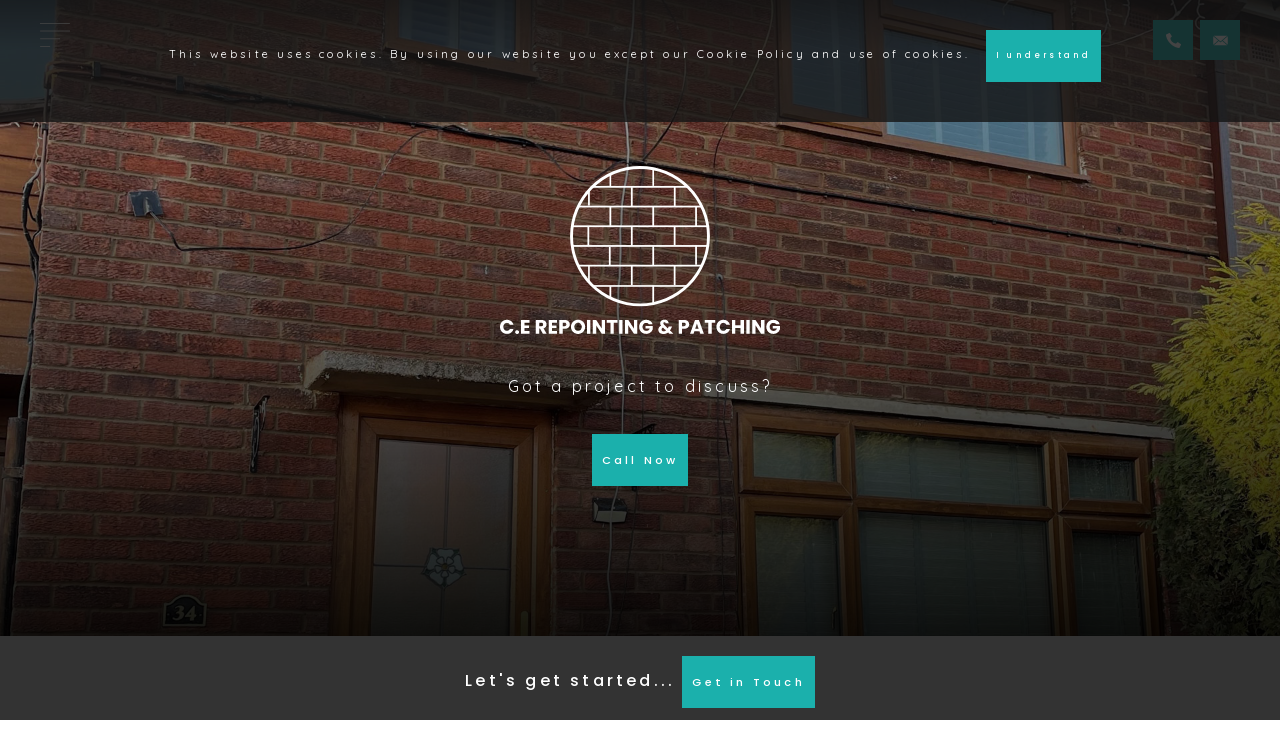

--- FILE ---
content_type: text/html; charset=iso-8859-15
request_url: https://www.cerepointingandpatching.co.uk/about
body_size: 1958
content:
<!-- Include header -->
<!DOCTYPE html>
<html lang="en">
<head>
<title>C.E Repointing & Patching | www.cerepointingandpatching.co.uk</title>
<base href="https://www.cerepointingandpatching.co.uk">
<meta name="description" content="Repointing and patching of brickwork specialists. Call 07383 083 590.">
<meta charset="utf-8">
<meta http-equiv="X-UA-Compatible" content="IE=edge,chrome=1">
<meta name="viewport" content="width=device-width, initial-scale=1">
<link rel="stylesheet" type="text/css" href="view/themes/neo/css/styles.min.css">
<link rel="stylesheet" type="text/css" href="uploads/css/custom.min.css">
<link rel="icon" type="image/png" href="uploads/favicon.png">
<script src="https://ajax.googleapis.com/ajax/libs/jquery/1.11.0/jquery.min.js"></script>
<script src="view/themes/neo/js/cookie.js"></script>
<script src="view/themes/neo/js/top.js"></script>

<!-- Google tag (gtag.js) -->
<script async src="https://www.googletagmanager.com/gtag/js?id=12345"></script>
<script>
  window.dataLayer = window.dataLayer || [];
  function gtag(){dataLayer.push(arguments);}
  gtag('js', new Date());

  gtag('config', '12345');
</script>

</head>

<body>

<div id="wrapper">

<header>

<div class="sticky">

	<div class="main">

		<a onclick="openNav()" class="burger"></a>

		<ul class="contact">
			<li><a href="tel:07383 083 590" class="telephone"></a></li>
			<li><a href="mailto:info@cerepointingandpatching.co.uk"  class="email"></a></li>
		</ul>

	</div><!-- Closes .main -->

</div><!-- Closes .sticky -->

<!-- Include navigation -->
<div id="menu">

  <a href="javascript:void(0)" class="close" onclick="closeNav()"></a>

	<nav>

		<ul>

			<li><a href="about">About</a></li><li><a href="gallery">Gallery</a></li><li><a href="reviews">Reviews</a></li><li><a href="contact">Contact</a></li>
		</ul>

	</nav>

			
            <ul class="social">
               <li><a href="https://www.facebook.com/connorelsey123" target="_blank" class="facebook"></a></li>                                                                                       </ul>

          
</div><!-- Closes #sideNav .sideNav -->

<script type="text/javascript">

	function openNav() 
	{

		document.getElementById("menu").style.width = "100%";

	}

	function closeNav() 
	{

		document.getElementById("menu").style.width = "0";

	}

</script>
</header>
<!-- Include carousel -->
<div id="carousel">

	<div class="main">

		<div class="gradient"></div><!-- Closes .gradient -->

		<picture id="bg">
    		<source media="(min-width: 650px)" srcset="uploads/carousel/home.jpg">
    		<source media="(min-width: 465px)" srcset="uploads/carousel/home-responsive.jpg">
    		<img src="uploads/carousel/home-responsive.jpg" alt="">
    	</picture>

		<div class="col col-2">

			<a href="/" class="logo">C.E Repointing & Patching</a>

			<h1></h1>

			Got a project to discuss?<br />
<br />
<a href="tel:07383 083 590" class="btn">Call Now</a>
		</div><!-- Closes .col .col-2 -->

	</div><!-- Closes .main -->

</div><!-- Closes #carousel -->

	<div class="contact-bar">

		<p>Let's get started... <a href="tel:07383 083 590" class="btn">Get in Touch</a></p>

	</div><!-- Closes .contact-bar -->


	<!-- About us -->


	<div id="main" class="about">

		<div class="main">

			
					<div class="col col-2">

						<h2>About</h2>

						C.E Repointing & Patching is a Rotherham based company that specializes in all aspects of brick and stone work, including repointing, patching, bricklaying, and brick slips. Our skilled team has years of experience within the industry and operates throughout South Yorkshire and the surrounding area.<br />
<br />
We understand the importance of maintaining the integrity and appearance of your property, which is why we offer a comprehensive range of services to ensure that your brick and stone work is always in top condition. Whether it's repointing and patching of brickwork on a residential property, or installing new brick slips to give your home a fresh new look, our team is here to help.<br />
<br />
In addition to our brick and stone work services, we also offer a patio jet washing service during the summer months. This service is the perfect way to remove dirt, grime and algae from your patio or driveway, leaving it looking like new. With our professional equipment and experienced team, you can trust us to get the job done quickly and efficiently. Contact us today to schedule your service.
					</div><!-- Closes .col .col-2 -->

					<div class="col col-2">

						<img src="uploads/images/home.jpg" alt="test alt.">

					</div><!-- Closes .col .col-2 -->

			
		</div><!-- Closes .main -->

	</div><!-- Closes #main .about -->

<!-- Include footer -->
<footer>

	<div class="main">

		<div class="col col-2">

			<h6>Quick Links</h6>

			<nav>

				<ul>

					<li><a href="about">About</a></li><li><a href="gallery">Gallery</a></li><li><a href="reviews">Reviews</a></li><li><a href="contact">Contact</a></li>
				</ul>

			</nav><!-- Closes nav -->

			<h6>Legal</h6>

			<ul>
				<li><a href="cookie">Cookie Policy</a></li>
			</ul>

			<h6>Social</h6>

			
            <ul class="social">
               <li><a href="https://www.facebook.com/connorelsey123" target="_blank" class="facebook"></a></li>                                                                                       </ul>

          
		</div><!-- Closes .col .col-2 -->

		<div class="col col-2">

			<h6>Let's Talk...</h6>

			
				<ul class="contact">
					<li>C.E Repointing & Patching</li>
					<li>2 Hutton Road</li>
					<li>Rotherham</li>
					<li><a href="https://www.google.co.uk/maps?q=S61 3QN" target="_blank">S61 3QN</a></li>
					<li>&nbsp;</li>
					<li><a href="tel:07383 083 590">07383 083 590</a></li>										<li><a href="mailto:info@cerepointingandpatching.co.uk">info@cerepointingandpatching.co.uk</a></li>
					<li>&nbsp;</li>
														</ul>

			
			<a href="https://www.checkatrade.com/trades/cerepointingandpatching" target="_blank" class="credits"></a>

			<p class="copyright">&copy;2026&nbsp;C.E Repointing & Patching. <a href="https://www.byqbit.com" target="_blank">By Qbit</a>.</p>

		</div><!-- Closes .col .col-2 -->

	</div><!-- Closes .main -->

	<!-- Back to top -->
	<div class="top"><a class="arrow"></a></div><!-- Closes .top -->

	<!-- Cookie bar -->
	<div id="cookie"><p>This website uses cookies. By using our website you except our <a href="cookie">Cookie Policy</a> and use of cookies. <a id="close" class="btn">I understand</a></p></div><!-- Closes #cookie -->

</footer>

</div><!-- Closes #wrapper -->

</body>

</html>


--- FILE ---
content_type: text/css
request_url: https://www.cerepointingandpatching.co.uk/view/themes/neo/css/styles.min.css
body_size: 1540
content:
@import "https://fonts.googleapis.com/css2?family=Poppins:wght@500&family=Quicksand&display=swap";*{box-sizing:border-box;margin:0;padding:0}html,body{font-size:100%;scroll-behavior:smooth;overflow-x:hidden}body{letter-spacing:.2em;line-height:2em;overflow-wrap:break-word;font-size:1em;font-family:'Quicksand',sans-serif;color:#333}h1,h2,h3,h4,h5,h6{font-size:1.4em;font-family:'Poppins',sans-serif;color:#9c3;margin-bottom:20px}img{width:100%;vertical-align:bottom}p{margin-bottom:20px}a{text-decoration:none;color:#333}ul{margin-bottom:20px}li{list-style:none}hr{border:0;background-color:#9c3;height:1px;margin:30px 0}#main{padding:100px 0}.main{max-width:1200px;margin:auto}.col{display:inline-block;vertical-align:top;margin-right:-5px;padding:20px}.col-1{width:25%}.col-2{width:50%}.col-3{width:75%}.col-4{width:100%}.btn{background-color:#9c3;color:#333;display:inline-block;font-size:.7em;font-family:'Poppins',sans-serif;cursor:pointer;padding:10px}.logo{width:280px;height:120px;display:block;text-indent:-9999px;background:url(../../../../uploads/svg/logo.svg) center center / 280px no-repeat}.sticky{position:fixed;left:0;width:100%;height:50px;background:linear-gradient(to top,rgba(0,0,0,0) 0%,rgba(0,0,0,0.5) 100%);z-index:1;padding:20px 20px 0}.sticky .contact{float:right}.sticky .contact li{display:inline-block;background-color:#9c3}.sticky .contact a{width:40px;height:40px;display:block;background-color:#333}.burger{width:30px;height:30px;float:left;display:block;background:url(../../../../uploads/svg/burger.svg) center center / 30px no-repeat;cursor:pointer}#menu{width:0;height:100%;position:fixed;top:0;left:0;transition:.2s;text-align:center;background:linear-gradient(to bottom,#333 33.3%,#000 100%);overflow-x:hidden;padding-top:30px;z-index:1}#menu nav a{font-family:'Poppins',sans-serif;color:#999}#menu nav a:hover{border-bottom:solid 2px}#menu .social{margin-top:30px}.close{width:40px;height:40px;background:url(../../../../uploads/svg/close.svg) center center / 30px no-repeat;display:block;margin:20px auto 30px}footer{font-size:.7em;background:linear-gradient(to bottom,#333 33.3%,#000 100%);color:#999;padding:20px 0}footer a{color:#999}form{margin-top:20px}input[type="text"],textarea{border:solid 1px #9c3;width:100%;border-radius:0;font-family:'Poppins',sans-serif;font-size:inherit;-moz-appearance:none;appearance:none;margin-bottom:10px;padding:15px}textarea{height:200px}input[type="submit"]{border-radius:0;border:0;-moz-appearance:none;appearance:none;padding:15px}.contact-bar{text-align:center;background-color:#333;font-family:'Poppins',sans-serif;color:#fff;padding:20px 0}.contact-bar a{color:#333}.telephone{mask:url(../../../../uploads/svg/telephone.svg) no-repeat;-webkit-mask:url(../../../../uploads/svg/telephone.svg) center center / 15px no-repeat}.email{mask:url(../../../../uploads/svg/email.svg) no-repeat;-webkit-mask:url(../../../../uploads/svg/email.svg) center center / 15px no-repeat}.about{background-color:#fff}.contact-bar{width:100%;background-color:#333;font-family:'Poppins',sans-serif;text-align:center;color:#fff;padding:20px 5px}.contact-bar p{margin:0}#carousel{color:#fff}#carousel h1{font-size:1.8em}#carousel .col-2{padding:300px 0 100px 20px}#carousel #bg{position:fixed;left:0;top:0;background-size:cover;z-index:-9999}.gradient{position:fixed;left:0;top:0;width:100%;height:100%;background:linear-gradient(to bottom,rgba(0,0,0,0) 0%,rgba(0,0,0,1) 100%);z-index:-1}#ads{text-align:center;color:#fff}#ads div{padding:100px 0}#ads img{width:100px;margin-bottom:20px}.widgets{background-color:#f8f8f8;text-align:center}.widget img{width:100px;margin-bottom:20px}.reviews{text-align:center;background-color:#fff}.review{background-color:#fff}.review img{width:80px;margin-bottom:20px}.name{font-size:.7em;color:#9c3}.rating{width:200px;height:30px;display:inline-block;background:url(/uploads/svg/5-star.svg) center center / 200px no-repeat}.gallery{text-align:center;background-color:#f0f0f0}.image{margin:0;padding:0;overflow:hidden;position:relative;cursor:pointer}.image img{transition:transform .5s}.image:hover img{transform:scale(1.2)}.image::after{content:'';position:absolute;left:0;top:0;width:100%;height:100%;background:linear-gradient(rgba(0,0,0,0) 0%,rgba(0,0,0,0.8) 100%)}.social li{display:inline-block;background-color:#9c3}.social a{width:40px;height:40px;display:block;background-color:#333}.facebook{mask:url(../../../../uploads/svg/facebook.svg) no-repeat;-webkit-mask:url(../../../../uploads/svg/facebook.svg) center center / 30px no-repeat}.instagram{mask:url(../../../../uploads/svg/instagram.svg) no-repeat;-webkit-mask:url(../../../../uploads/svg/instagram.svg) center center / 30px no-repeat}.twitter{mask:url(../../../../uploads/svg/twitter.svg) no-repeat;-webkit-mask:url(../../../../uploads/svg/twitter.svg) center center / 30px no-repeat}.linkedin{mask:url(../../../../uploads/svg/linkedin.svg) no-repeat;-webkit-mask:url(../../../../uploads/svg/linkedin.svg) center center / 30px no-repeat}.youtube{mask:url(../../../../uploads/svg/youtube.svg) no-repeat;-webkit-mask:url(../../../../uploads/svg/youtube.svg) center center / 30px no-repeat}.tiktok{mask:url(../../../../uploads/svg/tiktok.svg) no-repeat;-webkit-mask:url(../../../../uploads/svg/tiktok.svg) center center / 30px no-repeat}#cookie{width:100%;position:fixed;left:0;top:0;color:#fff;text-align:center;background:rgba(20,20,20,0.8);display:none;padding:20px;z-index:1000}#cookie a{color:#fff}#close{display:inline-block;cursor:pointer;transition:2s;margin:10px 10px 0;padding:10px}#google-container{width:100%;height:500px}#zoom-in,#zoom-out{cursor:pointer;margin-left:20px;text-align:center;font-size:1.6em;color:#9c3;background:#333;padding:10px 12px 10px 15px}#zoom-in{background-position:50% 0;margin:20px 0 2px 20px}#zoom-out{background-position:50% -32px}.top{background-color:#9c3;position:fixed;bottom:20px;right:20px;display:none;cursor:pointer}.arrow{background-color:#333;width:40px;height:40px;display:block;mask:url(../../../../uploads/svg/top.svg) no-repeat;-webkit-mask:url(../../../../uploads/svg/top.svg) center center / 20px no-repeat}@media (max-width: 64em){.col{width:100%}.reviews{padding:20px!important}.review{background-color:#f0f0f0;margin:10px 0!important}.gallery{background-color:#fff;padding:20px!important}.image{margin:10px 0}#cookie{padding-bottom:0}#close{display:block}}

--- FILE ---
content_type: text/css
request_url: https://www.cerepointingandpatching.co.uk/uploads/css/custom.min.css
body_size: 486
content:
/*

	Author: QBIT Ltd
	Date: 28/01/2023
	Theme: Neo
	Style: 

	File path: /uploads/

*/

/* Custom styles */
h1,h2,h3,h4,h5,h6 { color: #1bb0ac; }
.logo { width: 280px; height: 200px; background-size: 280px; margin: auto; }
.btn { background-color: #1bb0ac; color: #fff; }
.social li,.top { background-color: #1bb0ac; }
.social li a,.top a { background-color: #fff; }
.sticky .contact li { background-color: #1bb0ac; }
.sticky .contact li a { background-color: #fff; }
.contact-bar a { color: #fff; }
hr { background-color: #1bb0ac; }
input[type="text"],textarea { border-color: #1bb0ac; }
#zoom-in,#zoom-out { color: #1bb0ac; }
.name { color: #1bb0ac; }
#carousel { text-align: center; }
#carousel .col-2 { margin: auto; padding: 150px 20px 150px 20px; }
footer { background: url('/uploads/svg/watermark.svg') bottom -100px left -500px / 1200px no-repeat, linear-gradient(to bottom, #333 33.3%, #000 100%); }
.credits { width: 200px; height: 50px; background: url(/uploads/credits/checkatrade.svg) center center / 200px no-repeat; display: block; }

/* Media queries */
@media (max-width: 64em) 
{



}

--- FILE ---
content_type: application/javascript
request_url: https://www.cerepointingandpatching.co.uk/view/themes/neo/js/top.js
body_size: 224
content:
jQuery(document).ready(function() 
{
				
	var offset = 220;
	var duration = 500;
				
	jQuery(window).scroll(function() 
	{
	
		if(jQuery(this).scrollTop() > offset) 
		{
		
			jQuery('.top').fadeIn(duration);
					
		} 

		else 
		{
						
			jQuery('.top').fadeOut(duration);
					
		}
				

	});
				
	jQuery('.top').click(function(event) 
	{
					
		event.preventDefault();
					

		jQuery('html, body').animate({scrollTop: 0}, duration);
					
			return false;
				

	})
			
});
		

--- FILE ---
content_type: image/svg+xml
request_url: https://www.cerepointingandpatching.co.uk/uploads/svg/facebook.svg
body_size: 487
content:
<svg id="Layer_1" data-name="Layer 1" xmlns="http://www.w3.org/2000/svg" viewBox="0 0 50 50"><defs><style>.cls-1{opacity:0;}.cls-2{fill:#999;}.cls-3{fill:#333;fill-rule:evenodd;}</style></defs><g id="Layer_1-2" data-name="Layer 1-2" class="cls-1"><rect class="cls-2" width="50" height="50"/></g><g id="Layer_2" data-name="Layer 2"><path class="cls-3" d="M27.24,19V16.58a1.27,1.27,0,0,1,1.08-1.42h3.61V10H27.29C22.14,10,21,13.82,21,16.28V19H18v6h3V40h6V25h4.45l.2-2.36L32,19Z"/></g></svg>

--- FILE ---
content_type: image/svg+xml
request_url: https://www.cerepointingandpatching.co.uk/uploads/svg/burger.svg
body_size: 380
content:
<svg id="Layer_1" data-name="Layer 1" xmlns="http://www.w3.org/2000/svg" viewBox="0 0 75.33 61.56"><defs><style>.cls-1{fill:#fff;}</style></defs><rect class="cls-1" width="75" height="2"/><rect class="cls-1" x="0.33" y="19.56" width="75" height="2"/><rect class="cls-1" x="0.33" y="39.56" width="50" height="2"/><rect class="cls-1" x="0.33" y="59.56" width="25" height="2"/></svg>

--- FILE ---
content_type: image/svg+xml
request_url: https://www.cerepointingandpatching.co.uk/uploads/svg/email.svg
body_size: 612
content:
<?xml version="1.0" encoding="UTF-8"?>
<svg xmlns="http://www.w3.org/2000/svg" viewBox="0 0 500 500">
  <defs>
    <style>
      .cls-1 {
        opacity: 0;
      }

      .cls-2 {
        fill: #333;
        fill-rule: evenodd;
      }

      .cls-3 {
        fill: red;
      }
    </style>
  </defs>
  <g id="Layer_1" data-name="Layer 1">
    <g class="cls-1">
      <rect class="cls-3" width="500" height="500"/>
    </g>
  </g>
  <g id="Layer_2" data-name="Layer 2">
    <g>
      <path class="cls-2" d="M452.02,89.57H48.17c-6.33,0-12.59,1.27-18.42,3.72l219.42,188.55,49-40.67h0L470.55,93.1c-5.88-2.39-12.18-3.58-18.52-3.53Z"/>
      <path class="cls-2" d="M490.83,110.74l-162.29,139.16,162.29,139.16c2.67-4.67,4.15-9.92,4.31-15.29V126.52c-.08-5.54-1.57-10.97-4.31-15.78Z"/>
      <path class="cls-2" d="M9.46,110.74c-2.83,4.77-4.32,10.23-4.31,15.78v247.25c-.01,5.55,1.48,11,4.31,15.78L171.74,249.9,9.46,110.74Z"/>
      <path class="cls-2" d="M308.94,267.35l-49,40.67c-5.64,4.82-13.96,4.82-19.6,0l-49-40.67L29.74,406.7c5.83,2.45,12.1,3.72,18.42,3.72H452.02c6.36,0,12.65-1.27,18.52-3.72l-161.6-139.36Z"/>
    </g>
  </g>
</svg>

--- FILE ---
content_type: image/svg+xml
request_url: https://www.cerepointingandpatching.co.uk/uploads/svg/logo.svg
body_size: 2602
content:
<svg xmlns="http://www.w3.org/2000/svg" viewBox="0 0 470.48 281.32"><defs><style>.cls-1{fill:#fff;}</style></defs><g id="Layer_3" data-name="Layer 3"><rect class="cls-1" x="131.82" y="66.41" width="208.84" height="3"/><rect class="cls-1" x="131.02" y="165.38" width="208.84" height="3"/><rect class="cls-1" x="155.44" y="199.47" width="160" height="2.82"/><rect class="cls-1" x="121.44" y="132.38" width="230" height="3"/><rect class="cls-1" x="121.44" y="99.38" width="230" height="3"/><rect class="cls-1" x="152.94" y="33.38" width="163" height="3"/><rect class="cls-1" x="292.37" y="126.88" width="32" height="3" transform="translate(421.99 -257.49) rotate(90)"/><rect class="cls-1" x="220.2" y="127.31" width="32" height="3" transform="translate(350.25 -184.89) rotate(90)"/><rect class="cls-1" x="220.2" y="259.31" width="32" height="3" transform="translate(482.25 -52.89) rotate(90)"/><rect class="cls-1" x="220.2" y="193.31" width="32" height="3" transform="translate(416.25 -118.89) rotate(90)"/><rect class="cls-1" x="256.2" y="226.31" width="32" height="3" transform="translate(485.25 -121.89) rotate(90)"/><rect class="cls-1" x="256.2" y="160.31" width="32" height="3" transform="translate(419.25 -187.89) rotate(90)"/><rect class="cls-1" x="292.2" y="259.31" width="32" height="3" transform="translate(554.25 -124.89) rotate(90)"/><rect class="cls-1" x="292.2" y="192.31" width="32" height="3" transform="translate(487.25 -191.89) rotate(90)"/><rect class="cls-1" x="183.2" y="227.31" width="32" height="3" transform="translate(413.25 -47.89) rotate(90)"/><rect class="cls-1" x="184.2" y="160.31" width="32" height="3" transform="translate(347.25 -115.89) rotate(90)"/><rect class="cls-1" x="147.2" y="193.31" width="32" height="3" transform="translate(343.25 -45.89) rotate(90)"/><rect class="cls-1" x="328.2" y="225.31" width="32" height="3" transform="translate(556.25 -194.89) rotate(90)"/><rect class="cls-1" x="257.2" y="94.41" width="30" height="2.81" transform="translate(353.25 -253.89) rotate(90)"/><rect class="cls-1" x="256.2" y="292.31" width="32" height="3" transform="translate(551.25 -55.89) rotate(90)"/><rect class="cls-1" x="328.2" y="160.31" width="32" height="3" transform="translate(491.25 -259.89) rotate(90)"/><rect class="cls-1" x="150.2" y="257.41" width="28" height="2.8" transform="translate(408.25 17.11) rotate(90)"/><rect class="cls-1" x="150.7" y="128.81" width="27" height="3" transform="translate(279.75 -111.39) rotate(90)"/><rect class="cls-1" x="190.2" y="287.31" width="20" height="3" transform="translate(474.25 11.11) rotate(90)"/><rect class="cls-1" x="189.7" y="99.94" width="21" height="2.74" transform="translate(286.75 -176.39) rotate(90)"/><path class="cls-1" d="M250,77.5A117.5,117.5,0,1,0,367.5,195,117.5,117.5,0,0,0,250,77.5Zm0,230.13A112.63,112.63,0,1,1,362.63,195,112.63,112.63,0,0,1,250,307.63Z" transform="translate(-14.76 -77.5)"/><path class="cls-1" d="M16.25,340.72a10.63,10.63,0,0,1,4.14-4.19,12,12,0,0,1,6-1.5,11.54,11.54,0,0,1,7.06,2.18,10.44,10.44,0,0,1,3.93,5.94H31.19a4.93,4.93,0,0,0-2-2.21,5.5,5.5,0,0,0-2.89-.76A5.38,5.38,0,0,0,22.12,342a8.09,8.09,0,0,0,0,9.71,5.38,5.38,0,0,0,4.22,1.81,5.5,5.5,0,0,0,2.89-.76,4.93,4.93,0,0,0,2-2.21H37.4a10.36,10.36,0,0,1-3.93,5.92,11.59,11.59,0,0,1-7.06,2.17,11.93,11.93,0,0,1-6-1.51A10.64,10.64,0,0,1,16.25,353a13.29,13.29,0,0,1,0-12.23Z" transform="translate(-14.76 -77.5)"/><path class="cls-1" d="M41.08,357.85a2.81,2.81,0,0,1-.94-2.16,2.9,2.9,0,0,1,.94-2.21,3.71,3.71,0,0,1,4.82,0,2.94,2.94,0,0,1,.94,2.21,2.85,2.85,0,0,1-.94,2.16,3.77,3.77,0,0,1-4.82,0Z" transform="translate(-14.76 -77.5)"/><path class="cls-1" d="M55.81,339.82v4.68h7.56v4.36H55.81v5.08h8.55v4.52H50.17V335.29H64.36v4.53Z" transform="translate(-14.76 -77.5)"/><path class="cls-1" d="M86.83,358.46,82,349.71H80.66v8.75H75V335.29h9.47a10.43,10.43,0,0,1,4.67,1,6.6,6.6,0,0,1,2.89,2.62,7.43,7.43,0,0,1,1,3.72,6.87,6.87,0,0,1-1.3,4.12,7,7,0,0,1-3.85,2.58l5.35,9.17Zm-6.17-12.74h3.5a3.21,3.21,0,0,0,2.33-.76,2.87,2.87,0,0,0,.77-2.14,2.81,2.81,0,0,0-.77-2.08,3.21,3.21,0,0,0-2.33-.76h-3.5Z" transform="translate(-14.76 -77.5)"/><path class="cls-1" d="M102.18,339.82v4.68h7.55v4.36h-7.55v5.08h8.54v4.52H96.53V335.29h14.19v4.53Z" transform="translate(-14.76 -77.5)"/><path class="cls-1" d="M131.12,346.43a6.85,6.85,0,0,1-2.84,2.69,10,10,0,0,1-4.75,1H120v8.32h-5.64V335.29h9.14a10.32,10.32,0,0,1,4.68,1,6.53,6.53,0,0,1,2.87,2.64,7.65,7.65,0,0,1,1,3.86A7.53,7.53,0,0,1,131.12,346.43Zm-5.61-1.53a3.31,3.31,0,0,0,0-4.29,3.35,3.35,0,0,0-2.41-.76H120v5.81h3.07A3.4,3.4,0,0,0,125.51,344.9Z" transform="translate(-14.76 -77.5)"/><path class="cls-1" d="M139.94,357.17a11.34,11.34,0,0,1-4.32-4.24,12.47,12.47,0,0,1,0-12.22,11.39,11.39,0,0,1,4.32-4.23,12.56,12.56,0,0,1,12,0,11,11,0,0,1,4.29,4.23,12.64,12.64,0,0,1,0,12.22,11.27,11.27,0,0,1-4.29,4.24,12.54,12.54,0,0,1-12,0Zm10.43-5.47a8,8,0,0,0,0-9.79,6.36,6.36,0,0,0-8.91,0,8.09,8.09,0,0,0,0,9.82,5.75,5.75,0,0,0,4.47,1.83A5.68,5.68,0,0,0,150.37,351.7Z" transform="translate(-14.76 -77.5)"/><path class="cls-1" d="M166.56,335.29v23.17h-5.64V335.29Z" transform="translate(-14.76 -77.5)"/><path class="cls-1" d="M191.37,358.46h-5.64l-9.44-14.29v14.29h-5.64V335.29h5.64l9.44,14.36V335.29h5.64Z" transform="translate(-14.76 -77.5)"/><path class="cls-1" d="M212.13,335.29v4.53H206v18.64h-5.64V339.82h-6.14v-4.53Z" transform="translate(-14.76 -77.5)"/><path class="cls-1" d="M220.61,335.29v23.17H215V335.29Z" transform="translate(-14.76 -77.5)"/><path class="cls-1" d="M245.43,358.46h-5.64l-9.44-14.29v14.29H224.7V335.29h5.65l9.44,14.36V335.29h5.64Z" transform="translate(-14.76 -77.5)"/><path class="cls-1" d="M264.9,342.62a4.27,4.27,0,0,0-1.8-1.77,6,6,0,0,0-2.75-.61A5.66,5.66,0,0,0,256,342a7.95,7.95,0,0,0,.08,9.8,6.29,6.29,0,0,0,4.77,1.8,5.8,5.8,0,0,0,3.51-1.05,6,6,0,0,0,2.1-3h-7.16v-4.16h12.27v5.25a11.16,11.16,0,0,1-5.94,6.86,11.76,11.76,0,0,1-5.21,1.13,12.23,12.23,0,0,1-6.12-1.51,10.64,10.64,0,0,1-4.19-4.17,13.14,13.14,0,0,1,0-12.23,10.7,10.7,0,0,1,4.17-4.19,12.27,12.27,0,0,1,6.11-1.5,11.88,11.88,0,0,1,7,2,9.52,9.52,0,0,1,3.78,5.58Z" transform="translate(-14.76 -77.5)"/><path class="cls-1" d="M299.38,358.46l-2.14-2.08a12.26,12.26,0,0,1-7.66,2.44,11.48,11.48,0,0,1-4.65-.87,6.87,6.87,0,0,1-3.05-2.48,6.5,6.5,0,0,1-1.07-3.74,6.94,6.94,0,0,1,1.17-4,8.51,8.51,0,0,1,3.51-2.88,7.43,7.43,0,0,1-1.22-2,6.1,6.1,0,0,1-.36-2.13,5.41,5.41,0,0,1,.86-3,5.75,5.75,0,0,1,2.49-2.13,8.91,8.91,0,0,1,3.87-.78,8.25,8.25,0,0,1,3.86.83,5.62,5.62,0,0,1,2.38,2.21,5.54,5.54,0,0,1,.73,3h-5.32a1.6,1.6,0,0,0-1.71-1.84,1.91,1.91,0,0,0-1.32.46,1.51,1.51,0,0,0-.53,1.19,2.87,2.87,0,0,0,.45,1.45,9.56,9.56,0,0,0,1.4,1.75l5.64,5.51a4,4,0,0,1,.18-.4c.08-.15.16-.33.25-.53l1.22-2.07H304l-1.58,2.87a27,27,0,0,1-2.05,3.69l5.58,5.48ZM293.77,353l-5.14-5c-1.59.82-2.38,1.92-2.38,3.3a2.65,2.65,0,0,0,1,2.1,3.9,3.9,0,0,0,2.63.84A6.44,6.44,0,0,0,293.77,353Z" transform="translate(-14.76 -77.5)"/><path class="cls-1" d="M331.72,346.43a6.77,6.77,0,0,1-2.83,2.69,10,10,0,0,1-4.76,1h-3.49v8.32H315V335.29h9.14a10.4,10.4,0,0,1,4.69,1,6.59,6.59,0,0,1,2.87,2.64,7.65,7.65,0,0,1,1,3.86A7.43,7.43,0,0,1,331.72,346.43Zm-5.61-1.53a3.28,3.28,0,0,0,0-4.29,3.34,3.34,0,0,0-2.41-.76h-3.06v5.81h3.06A3.38,3.38,0,0,0,326.11,344.9Z" transform="translate(-14.76 -77.5)"/><path class="cls-1" d="M350,354.37h-8.65L340,358.46h-5.9l8.38-23.17H349l8.38,23.17h-6ZM348.55,350l-2.87-8.48L342.84,350Z" transform="translate(-14.76 -77.5)"/><path class="cls-1" d="M376.57,335.29v4.53h-6.14v18.64h-5.64V339.82h-6.14v-4.53Z" transform="translate(-14.76 -77.5)"/><path class="cls-1" d="M379.94,340.72a10.63,10.63,0,0,1,4.14-4.19,12,12,0,0,1,6-1.5,11.54,11.54,0,0,1,7.06,2.18,10.44,10.44,0,0,1,3.93,5.94h-6.2a5,5,0,0,0-2-2.21,5.5,5.5,0,0,0-2.89-.76,5.39,5.39,0,0,0-4.22,1.81,8.09,8.09,0,0,0,0,9.71,5.39,5.39,0,0,0,4.22,1.81,5.5,5.5,0,0,0,2.89-.76,5,5,0,0,0,2-2.21h6.2a10.36,10.36,0,0,1-3.93,5.92,11.59,11.59,0,0,1-7.06,2.17,11.93,11.93,0,0,1-6-1.51,10.64,10.64,0,0,1-4.14-4.17,13.29,13.29,0,0,1,0-12.23Z" transform="translate(-14.76 -77.5)"/><path class="cls-1" d="M424.62,335.29v23.17H419v-9.54H410.2v9.54h-5.65V335.29h5.65v9.08H419v-9.08Z" transform="translate(-14.76 -77.5)"/><path class="cls-1" d="M434.32,335.29v23.17h-5.64V335.29Z" transform="translate(-14.76 -77.5)"/><path class="cls-1" d="M459.14,358.46h-5.65l-9.43-14.29v14.29h-5.65V335.29h5.65l9.43,14.36V335.29h5.65Z" transform="translate(-14.76 -77.5)"/><path class="cls-1" d="M478.61,342.62a4.27,4.27,0,0,0-1.8-1.77,6,6,0,0,0-2.76-.61,5.68,5.68,0,0,0-4.39,1.8,7.93,7.93,0,0,0,.09,9.8,6.29,6.29,0,0,0,4.77,1.8,5.8,5.8,0,0,0,3.51-1.05,6,6,0,0,0,2.1-3H473v-4.16h12.28v5.25a11.16,11.16,0,0,1-5.94,6.86,11.76,11.76,0,0,1-5.21,1.13,12.3,12.3,0,0,1-6.13-1.51,10.7,10.7,0,0,1-4.19-4.17,13.21,13.21,0,0,1,0-12.23,10.73,10.73,0,0,1,4.18-4.19,12.26,12.26,0,0,1,6.1-1.5,11.92,11.92,0,0,1,7,2,9.46,9.46,0,0,1,3.77,5.58Z" transform="translate(-14.76 -77.5)"/></g></svg>

--- FILE ---
content_type: image/svg+xml
request_url: https://www.cerepointingandpatching.co.uk/uploads/svg/telephone.svg
body_size: 992
content:
<?xml version="1.0" encoding="UTF-8"?>
<svg xmlns="http://www.w3.org/2000/svg" viewBox="0 0 500 500">
  <defs>
    <style>
      .cls-1 {
        opacity: 0;
      }

      .cls-2 {
        fill: #333;
        fill-rule: evenodd;
      }

      .cls-3 {
        fill: red;
      }
    </style>
  </defs>
  <g id="Layer_1" data-name="Layer 1">
    <g class="cls-1">
      <rect class="cls-3" width="500" height="500"/>
    </g>
  </g>
  <g id="Layer_2" data-name="Layer 2">
    <path class="cls-2" d="M207.35,292.79c-32.41-30.46-53.85-70.78-60.99-114.68-.71-5.3,1.1-10.63,4.9-14.4l38.79-38.69c5.7-5.65,6.7-14.52,2.4-21.3L130.86,8.13c-4.72-7.5-14.35-10.22-22.3-6.3L10.08,48.33C3.39,51.31-.64,58.23,.08,65.52c5.2,49.19,26.6,169.98,145.38,288.96,118.78,118.98,239.97,139.98,288.96,145.38,7.3,.78,14.27-3.26,17.2-10l46.59-98.79c3.92-7.95,1.2-17.58-6.3-22.3l-95.49-61.49c-6.9-4.16-15.75-3.05-21.4,2.7l-38.69,38.69c-3.72,3.81-9.02,5.62-14.3,4.9-43.9-7.1-84.21-28.51-114.68-60.89v.1Z"/>
  </g>
</svg>

--- FILE ---
content_type: image/svg+xml
request_url: https://www.cerepointingandpatching.co.uk/uploads/svg/watermark.svg
body_size: 63294
content:
<?xml version="1.0" encoding="UTF-8"?>
<svg id="Layer_2" data-name="Layer 2" xmlns="http://www.w3.org/2000/svg" xmlns:xlink="http://www.w3.org/1999/xlink" viewBox="0 0 3136.22 2725.77">
  <defs>
    <style>
      .cls-1 {
        clip-path: url(#clippath);
      }

      .cls-2 {
        fill: none;
      }

      .cls-3 {
        opacity: .45;
      }
    </style>
    <clipPath id="clippath">
      <rect class="cls-2" x="326.51" y="676.62" width="2500" height="1600"/>
    </clipPath>
  </defs>
  <g class="cls-1">
    <g class="cls-3">
      <path d="M2749.76,.41c.11-.05,.15-.18,.1-.29s-.18-.15-.29-.1-.15,.18-.1,.29c.05,.11,.18,.15,.29,.1Z"/>
      <path d="M2787.82,14.75c1.08-.53,1.53-1.83,.99-2.91-.53-1.08-1.84-1.52-2.92-.99-1.08,.53-1.52,1.84-.99,2.92s1.84,1.51,2.92,.98Z"/>
      <path d="M2824.34,25.97c.32-.16,.46-.56,.3-.88-.16-.33-.56-.46-.88-.3-.32,.16-.46,.55-.3,.88,.16,.32,.56,.46,.88,.3Z"/>
      <path d="M2718.92,32c.49-.24,.68-.82,.44-1.31-.24-.48-.83-.69-1.31-.45s-.68,.83-.44,1.32c.24,.48,.82,.68,1.31,.44Z"/>
      <path d="M2756.88,46.14c1.35-.67,1.9-2.3,1.23-3.65-.67-1.35-2.3-1.9-3.65-1.23-1.35,.67-1.9,2.29-1.23,3.65,.67,1.35,2.3,1.9,3.65,1.23Z"/>
      <path d="M2793.93,58.43c1.19-.59,1.68-2.03,1.09-3.21-.59-1.19-2.03-1.67-3.22-1.09-1.19,.59-1.67,2.02-1.09,3.21,.58,1.18,2.02,1.67,3.21,1.08h.01Z"/>
      <path d="M2830.79,70.33c.81-.4,1.14-1.38,.74-2.19-.4-.81-1.38-1.14-2.19-.74s-1.14,1.37-.74,2.19c.4,.81,1.38,1.14,2.18,.74h.01Z"/>
      <path d="M2688.13,63.68c.92-.45,1.29-1.56,.84-2.48s-1.56-1.29-2.48-.84-1.29,1.56-.84,2.48,1.56,1.29,2.48,.84Z"/>
      <path d="M2725.75,77.14c1.4-.69,1.98-2.39,1.29-3.79s-2.4-1.98-3.8-1.29c-1.4,.69-1.97,2.4-1.28,3.8s2.39,1.97,3.79,1.28Z"/>
      <path d="M2762.9,89.63c1.35-.66,1.9-2.3,1.23-3.65s-2.3-1.9-3.65-1.23c-1.34,.66-1.9,2.29-1.23,3.65,.67,1.35,2.3,1.9,3.65,1.23Z"/>
      <path d="M2799.99,102.02c1.24-.61,1.75-2.12,1.14-3.35-.61-1.24-2.11-1.75-3.35-1.14s-1.75,2.11-1.14,3.35,2.12,1.75,3.35,1.13h0Z"/>
      <path d="M2837.33,114.89c1.4-.69,1.97-2.39,1.28-3.79-.7-1.41-2.39-1.98-3.79-1.29-1.4,.69-1.97,2.39-1.28,3.79s2.39,1.97,3.79,1.28h0Z"/>
      <path d="M2873.56,125.53c.32-.16,.46-.56,.3-.88-.16-.33-.56-.46-.88-.3-.32,.16-.46,.55-.3,.88,.16,.32,.56,.46,.88,.3Z"/>
      <path d="M2618.98,80.43c.06-.03,.08-.09,.06-.14,0,0-.1-.08-.15-.05l-.04,.15c.03,.05,.09,.07,.14,.05h-.01Z"/>
      <path d="M2657.14,94.97c1.14-.56,1.59-1.94,1.04-3.06-.56-1.13-1.93-1.6-3.06-1.04-1.13,.56-1.6,1.93-1.04,3.06s1.93,1.6,3.06,1.04Z"/>
      <path d="M2694.57,108.04c1.4-.69,1.98-2.39,1.29-3.79s-2.4-1.98-3.8-1.29c-1.4,.69-1.97,2.39-1.28,3.79s2.39,1.97,3.79,1.28h0Z"/>
      <path d="M2731.72,120.53c1.35-.67,1.9-2.3,1.23-3.65s-2.3-1.9-3.65-1.23c-1.35,.66-1.9,2.29-1.23,3.65,.67,1.35,2.3,1.9,3.65,1.23Z"/>
      <path d="M2768.95,133.21c1.4-.69,1.97-2.39,1.28-3.79-.7-1.41-2.39-1.98-3.79-1.29-1.4,.69-1.97,2.39-1.28,3.79s2.39,1.97,3.79,1.28h0Z"/>
      <path d="M2806.1,145.7c1.35-.67,1.9-2.3,1.23-3.65-.67-1.35-2.3-1.9-3.65-1.23-1.35,.67-1.9,2.29-1.23,3.65,.67,1.35,2.3,1.9,3.65,1.23Z"/>
      <path d="M2843.34,158.37c1.4-.69,1.97-2.39,1.28-3.79-.7-1.41-2.39-1.98-3.79-1.29-1.4,.69-1.97,2.39-1.28,3.79s2.39,1.97,3.79,1.28h0Z"/>
      <path d="M2880,169.89c.81-.4,1.14-1.38,.74-2.19s-1.38-1.15-2.19-.75-1.14,1.38-.73,2.19c.4,.81,1.38,1.14,2.18,.74h0Z"/>
      <path d="M2587.8,111.33c.05-.03,.08-.09,.05-.14,0,0-.1-.08-.15-.05-.06,.03-.07,.09-.07,.09,.05,.11,.11,.13,.17,.1Z"/>
      <path d="M2626.05,126.06c1.24-.61,1.75-2.12,1.13-3.35-.61-1.24-2.11-1.75-3.35-1.13-1.24,.61-1.75,2.11-1.14,3.35s2.12,1.75,3.35,1.13h.01Z"/>
      <path d="M2663.39,138.94c1.4-.69,1.98-2.39,1.29-3.79s-2.4-1.98-3.8-1.29c-1.4,.69-1.97,2.39-1.28,3.79s2.39,1.97,3.79,1.28h0Z"/>
      <path d="M2700.58,151.52c1.4-.69,1.98-2.39,1.29-3.79-.7-1.41-2.4-1.98-3.8-1.29-1.4,.69-1.97,2.39-1.28,3.79s2.39,1.97,3.79,1.28h0Z"/>
      <path d="M2737.77,164.11c1.4-.69,1.98-2.39,1.29-3.79-.7-1.41-2.4-1.98-3.8-1.29-1.4,.69-1.97,2.39-1.28,3.79s2.39,1.97,3.79,1.28h0Z"/>
      <path d="M2774.97,176.69c1.4-.69,1.98-2.39,1.29-3.79-.7-1.41-2.4-1.98-3.8-1.29-1.4,.69-1.97,2.39-1.28,3.8,.69,1.4,2.39,1.97,3.79,1.28h0Z"/>
      <path d="M2812.16,189.27c1.4-.69,1.97-2.39,1.28-3.79-.7-1.41-2.39-1.98-3.79-1.29-1.4,.69-1.97,2.39-1.28,3.79s2.39,1.97,3.79,1.28h0Z"/>
      <path d="M2849.31,201.76c1.35-.67,1.9-2.3,1.23-3.65-.67-1.35-2.3-1.9-3.65-1.23-1.35,.67-1.9,2.29-1.23,3.65,.66,1.35,2.3,1.9,3.65,1.23Z"/>
      <path d="M2886.5,214.35c1.35-.67,1.9-2.3,1.23-3.65-.67-1.35-2.3-1.9-3.65-1.23-1.35,.67-1.9,2.29-1.23,3.65,.67,1.35,2.3,1.9,3.65,1.23Z"/>
      <path d="M2922.77,225.07c.32-.16,.46-.55,.3-.87-.16-.33-.56-.46-.88-.3-.32,.16-.46,.55-.3,.88,.16,.32,.55,.45,.87,.29h0Z"/>
      <path d="M2556.62,142.23s.08-.09,.06-.14l-.15-.05c-.05,.03-.07,.09-.07,.09,.05,.11,.11,.13,.17,.1h-.01Z"/>
      <path d="M2594.92,157.06c1.3-.64,1.83-2.21,1.19-3.5-.64-1.3-2.21-1.83-3.51-1.19-1.29,.64-1.82,2.2-1.18,3.5,.64,1.29,2.2,1.82,3.49,1.18h.01Z"/>
      <path d="M2632.26,169.94c1.45-.72,2.05-2.48,1.33-3.94s-2.48-2.05-3.94-1.33c-1.45,.72-2.05,2.48-1.33,3.94,.72,1.45,2.48,2.05,3.94,1.33Z"/>
      <path d="M2669.4,182.42c1.4-.69,1.98-2.39,1.29-3.79-.7-1.41-2.4-1.98-3.8-1.29-1.4,.69-1.97,2.39-1.28,3.79s2.39,1.97,3.79,1.28h0Z"/>
      <path d="M2706.64,195.11c1.45-.72,2.05-2.48,1.33-3.94-.72-1.45-2.48-2.05-3.94-1.33s-2.05,2.48-1.33,3.94c.72,1.45,2.48,2.05,3.94,1.33Z"/>
      <path d="M2743.84,207.69c1.45-.72,2.05-2.48,1.33-3.94s-2.48-2.05-3.94-1.33c-1.45,.72-2.05,2.48-1.33,3.94,.72,1.45,2.48,2.05,3.94,1.33Z"/>
      <path d="M2780.98,220.17c1.4-.69,1.98-2.39,1.29-3.79-.7-1.41-2.4-1.98-3.8-1.29-1.4,.69-1.97,2.39-1.28,3.79s2.39,1.97,3.79,1.28h0Z"/>
      <path d="M2818.22,232.86c1.45-.72,2.05-2.48,1.33-3.94-.72-1.45-2.48-2.05-3.94-1.33-1.45,.72-2.05,2.48-1.33,3.94s2.48,2.05,3.94,1.33Z"/>
      <path d="M2855.36,245.34c1.4-.69,1.97-2.39,1.28-3.79-.7-1.41-2.39-1.98-3.79-1.29-1.4,.69-1.97,2.39-1.28,3.79s2.39,1.97,3.79,1.28h0Z"/>
      <path d="M2892.6,258.02c1.45-.72,2.06-2.48,1.34-3.93-.72-1.46-2.48-2.05-3.94-1.33-1.45,.72-2.06,2.48-1.33,3.94,.72,1.45,2.48,2.04,3.94,1.32h-.01Z"/>
      <path d="M2929.36,269.73c.97-.48,1.37-1.65,.89-2.62-.48-.98-1.66-1.37-2.63-.89-.97,.48-1.37,1.65-.89,2.63,.48,.97,1.66,1.36,2.63,.88Z"/>
      <path d="M2563.64,187.76c1.19-.59,1.68-2.03,1.09-3.21-.59-1.19-2.03-1.68-3.21-1.09-1.18,.58-1.67,2.02-1.08,3.21,.58,1.18,2.02,1.67,3.2,1.08h0Z"/>
      <path d="M2601.08,200.84c1.45-.72,2.05-2.48,1.33-3.94-.72-1.45-2.48-2.05-3.94-1.33-1.45,.72-2.05,2.48-1.33,3.94,.72,1.45,2.48,2.05,3.94,1.33Z"/>
      <path d="M2638.27,213.42c1.45-.72,2.05-2.48,1.33-3.94s-2.48-2.05-3.94-1.33-2.05,2.48-1.33,3.94,2.48,2.05,3.94,1.33Z"/>
      <path d="M2675.46,226.01c1.45-.72,2.05-2.48,1.33-3.94-.72-1.45-2.48-2.05-3.94-1.33-1.45,.72-2.05,2.48-1.33,3.94,.72,1.45,2.48,2.05,3.94,1.33Z"/>
      <path d="M2712.7,238.69c1.51-.75,2.13-2.57,1.39-4.08-.75-1.51-2.58-2.13-4.09-1.38s-2.12,2.58-1.38,4.09c.75,1.51,2.57,2.13,4.08,1.38h0Z"/>
      <path d="M2749.85,251.18c1.45-.72,2.05-2.48,1.33-3.94-.72-1.45-2.48-2.05-3.94-1.33-1.45,.72-2.05,2.48-1.33,3.94,.72,1.45,2.49,2.05,3.94,1.33Z"/>
      <path d="M2786.99,263.66c1.4-.69,1.98-2.39,1.29-3.79-.7-1.41-2.4-1.98-3.8-1.29-1.4,.69-1.97,2.39-1.28,3.79s2.39,1.97,3.79,1.28h0Z"/>
      <path d="M2824.23,276.34c1.45-.72,2.05-2.48,1.34-3.93-.72-1.46-2.48-2.05-3.94-1.33s-2.06,2.48-1.33,3.94c.72,1.45,2.48,2.04,3.94,1.32h-.01Z"/>
      <path d="M2861.42,288.92c1.45-.72,2.06-2.48,1.34-3.93-.72-1.46-2.48-2.05-3.94-1.33-1.45,.72-2.06,2.48-1.33,3.94,.72,1.45,2.48,2.04,3.94,1.32h-.01Z"/>
      <path d="M2898.57,301.41c1.4-.69,1.97-2.39,1.28-3.79-.7-1.41-2.39-1.98-3.79-1.29-1.4,.69-1.97,2.39-1.28,3.79s2.39,1.97,3.79,1.28h0Z"/>
      <path d="M2935.71,313.89c1.35-.67,1.9-2.29,1.24-3.64-.67-1.35-2.3-1.9-3.65-1.23s-1.9,2.29-1.23,3.65c.67,1.35,2.3,1.89,3.64,1.23h0Z"/>
      <path d="M2971.99,324.62c.32-.16,.46-.55,.3-.88-.16-.32-.55-.45-.87-.29s-.46,.55-.3,.87c.16,.33,.56,.46,.88,.3h0Z"/>
      <path d="M2532.27,218.27c.97-.48,1.37-1.65,.89-2.62-.48-.97-1.66-1.37-2.63-.89s-1.36,1.66-.88,2.63c.48,.97,1.65,1.37,2.62,.89h0Z"/>
      <path d="M2569.95,231.83c1.51-.75,2.13-2.57,1.39-4.08-.75-1.51-2.58-2.13-4.09-1.38s-2.12,2.58-1.38,4.09c.75,1.51,2.57,2.13,4.08,1.38h0Z"/>
      <path d="M2607.14,244.42c1.51-.75,2.13-2.57,1.39-4.08s-2.58-2.13-4.09-1.38-2.12,2.58-1.38,4.09c.75,1.51,2.57,2.13,4.08,1.38h0Z"/>
      <path d="M2644.28,256.91c1.45-.72,2.05-2.48,1.33-3.94-.72-1.45-2.48-2.05-3.94-1.33-1.45,.72-2.05,2.48-1.33,3.94,.72,1.45,2.48,2.05,3.94,1.33Z"/>
      <path d="M2681.52,269.59c1.51-.75,2.13-2.57,1.39-4.08s-2.58-2.13-4.09-1.38-2.12,2.58-1.38,4.09c.75,1.51,2.57,2.13,4.08,1.38h0Z"/>
      <path d="M2718.67,282.08c1.45-.72,2.05-2.48,1.33-3.94-.72-1.45-2.49-2.05-3.94-1.33s-2.05,2.48-1.33,3.94c.72,1.45,2.48,2.05,3.94,1.33Z"/>
      <path d="M2755.91,294.75c1.51-.75,2.13-2.57,1.39-4.08-.75-1.51-2.58-2.13-4.09-1.38s-2.12,2.58-1.38,4.09c.75,1.51,2.57,2.13,4.08,1.38h0Z"/>
      <path d="M2793.15,307.43c1.56-.77,2.21-2.67,1.44-4.22-.77-1.56-2.67-2.2-4.23-1.43-1.56,.77-2.2,2.67-1.43,4.23s2.66,2.2,4.23,1.42h-.01Z"/>
      <path d="M2830.24,319.82c1.45-.72,2.06-2.48,1.34-3.93-.72-1.46-2.48-2.05-3.94-1.33-1.45,.72-2.06,2.48-1.33,3.94,.72,1.45,2.48,2.04,3.94,1.32h-.01Z"/>
      <path d="M2867.43,332.4c1.45-.72,2.06-2.48,1.34-3.93-.72-1.46-2.48-2.05-3.94-1.33-1.45,.72-2.06,2.48-1.33,3.94,.72,1.45,2.48,2.04,3.94,1.32h-.01Z"/>
      <path d="M2904.68,345.09c1.51-.75,2.12-2.58,1.38-4.09-.74-1.5-2.57-2.13-4.08-1.38s-2.12,2.58-1.38,4.08c.75,1.51,2.57,2.13,4.08,1.39Z"/>
      <path d="M2941.87,357.67c1.51-.75,2.12-2.58,1.38-4.09-.74-1.5-2.57-2.13-4.08-1.38s-2.12,2.58-1.38,4.08c.75,1.51,2.57,2.13,4.08,1.39Z"/>
      <path d="M2978.58,369.28c.97-.48,1.37-1.65,.89-2.63-.48-.97-1.66-1.36-2.63-.88s-1.37,1.65-.89,2.62c.48,.98,1.66,1.37,2.63,.89Z"/>
      <path d="M2500.85,248.69c.7-.35,.98-1.2,.64-1.89-.35-.7-1.19-1-1.9-.65-.7,.34-.99,1.2-.64,1.9,.34,.7,1.2,.98,1.89,.64h.01Z"/>
      <path d="M2538.82,262.84c1.56-.77,2.2-2.67,1.43-4.23s-2.67-2.2-4.23-1.43c-1.56,.77-2.2,2.67-1.43,4.23s2.67,2.21,4.23,1.43Z"/>
      <path d="M2575.96,275.32c1.51-.75,2.13-2.57,1.39-4.08-.75-1.51-2.58-2.13-4.09-1.38s-2.12,2.58-1.38,4.09c.75,1.51,2.57,2.13,4.08,1.38h0Z"/>
      <path d="M2613.15,287.9c1.51-.75,2.13-2.57,1.39-4.08-.75-1.51-2.58-2.13-4.09-1.38s-2.12,2.58-1.38,4.09c.75,1.51,2.57,2.13,4.08,1.38h0Z"/>
      <path d="M2650.39,300.58c1.56-.77,2.21-2.67,1.44-4.22-.77-1.56-2.67-2.2-4.23-1.43-1.56,.77-2.2,2.67-1.43,4.23s2.66,2.2,4.23,1.42h-.01Z"/>
      <path d="M2687.54,313.07c1.51-.75,2.13-2.57,1.39-4.08s-2.58-2.13-4.09-1.38-2.12,2.58-1.38,4.09c.75,1.51,2.57,2.13,4.08,1.38h0Z"/>
      <path d="M2724.73,325.65c1.51-.75,2.13-2.57,1.39-4.08-.75-1.51-2.58-2.13-4.09-1.38s-2.12,2.58-1.38,4.09c.75,1.51,2.57,2.13,4.08,1.38h0Z"/>
      <path d="M2761.97,338.33c1.56-.77,2.2-2.67,1.44-4.22-.77-1.56-2.67-2.2-4.23-1.43-1.56,.77-2.2,2.67-1.43,4.23s2.66,2.2,4.23,1.42h-.01Z"/>
      <path d="M2799.11,350.82c1.51-.75,2.12-2.58,1.38-4.08-.75-1.51-2.57-2.13-4.08-1.39-1.51,.75-2.12,2.58-1.38,4.09,.74,1.5,2.57,2.13,4.08,1.38Z"/>
      <path d="M2836.35,363.5c1.56-.77,2.21-2.67,1.44-4.22-.77-1.56-2.67-2.2-4.23-1.43s-2.2,2.67-1.43,4.23,2.66,2.2,4.23,1.42h-.01Z"/>
      <path d="M2873.54,376.08c1.56-.77,2.2-2.67,1.43-4.23s-2.66-2.2-4.23-1.42c-1.56,.77-2.21,2.67-1.44,4.22,.77,1.56,2.67,2.2,4.23,1.43h.01Z"/>
      <path d="M2910.69,388.57c1.51-.75,2.12-2.58,1.38-4.09-.75-1.51-2.57-2.13-4.08-1.38s-2.13,2.57-1.38,4.08c.75,1.51,2.57,2.13,4.08,1.39Z"/>
      <path d="M2947.93,401.25c1.56-.77,2.21-2.67,1.43-4.23-.77-1.56-2.66-2.2-4.23-1.42-1.56,.77-2.2,2.67-1.44,4.22,.77,1.56,2.67,2.2,4.23,1.43h.01Z"/>
      <path d="M2985.02,413.64c1.45-.72,2.05-2.48,1.33-3.94-.72-1.45-2.48-2.04-3.94-1.32-1.45,.72-2.06,2.48-1.34,3.93s2.49,2.05,3.94,1.33h.01Z"/>
      <path d="M3021.25,424.28c.38-.19,.53-.64,.34-1.02-.19-.38-.64-.53-1.02-.34-.37,.18-.53,.64-.34,1.02,.19,.38,.65,.54,1.02,.35h0Z"/>
      <path d="M2469.33,278.91c.33-.16,.46-.56,.3-.88-.16-.33-.55-.46-.88-.3-.32,.16-.46,.55-.3,.88,.16,.32,.56,.46,.88,.3Z"/>
      <path d="M2507.64,293.74c1.56-.77,2.2-2.67,1.43-4.23s-2.67-2.2-4.23-1.43-2.21,2.67-1.43,4.23c.77,1.56,2.67,2.2,4.23,1.43Z"/>
      <path d="M2544.82,306.31c1.56-.77,2.2-2.67,1.44-4.22-.77-1.56-2.67-2.2-4.23-1.43-1.56,.77-2.2,2.67-1.43,4.23s2.66,2.2,4.23,1.42h-.01Z"/>
      <path d="M2582.02,318.9c1.56-.77,2.2-2.67,1.44-4.22-.77-1.56-2.67-2.2-4.23-1.43-1.56,.77-2.21,2.67-1.43,4.23,.77,1.56,2.66,2.2,4.23,1.42h-.01Z"/>
      <path d="M2619.21,331.48c1.56-.77,2.2-2.67,1.44-4.22-.77-1.56-2.67-2.2-4.23-1.43-1.56,.77-2.2,2.67-1.43,4.23s2.66,2.2,4.23,1.42h-.01Z"/>
      <path d="M2656.36,343.97c1.51-.75,2.13-2.57,1.39-4.08-.75-1.51-2.58-2.13-4.09-1.38s-2.12,2.58-1.38,4.09c.75,1.51,2.57,2.13,4.08,1.38h0Z"/>
      <path d="M2693.59,356.65c1.56-.77,2.2-2.67,1.44-4.22-.77-1.56-2.67-2.2-4.23-1.43-1.56,.77-2.2,2.67-1.43,4.23s2.66,2.2,4.23,1.42h-.01Z"/>
      <path d="M2730.79,369.23c1.56-.77,2.21-2.67,1.44-4.22-.77-1.56-2.67-2.2-4.23-1.43-1.56,.77-2.2,2.67-1.43,4.23s2.66,2.2,4.23,1.42h-.01Z"/>
      <path d="M2767.98,381.82c1.56-.77,2.2-2.67,1.44-4.22-.77-1.56-2.67-2.2-4.23-1.43-1.56,.77-2.2,2.67-1.43,4.23s2.66,2.2,4.23,1.42h-.01Z"/>
      <path d="M2805.17,394.4c1.56-.77,2.21-2.67,1.43-4.23-.77-1.56-2.66-2.2-4.23-1.42-1.56,.77-2.2,2.67-1.44,4.22,.77,1.56,2.67,2.2,4.23,1.43h.01Z"/>
      <path d="M2842.41,407.09c1.62-.8,2.28-2.76,1.48-4.38-.8-1.61-2.75-2.28-4.37-1.48s-2.28,2.76-1.48,4.37c.8,1.62,2.76,2.29,4.38,1.49h0Z"/>
      <path d="M2879.56,419.57c1.56-.77,2.21-2.67,1.43-4.23-.77-1.56-2.66-2.2-4.23-1.42-1.56,.77-2.2,2.67-1.44,4.22,.77,1.56,2.67,2.2,4.23,1.43h.01Z"/>
      <path d="M2916.8,432.25c1.62-.8,2.28-2.76,1.48-4.38-.8-1.61-2.75-2.28-4.37-1.48s-2.28,2.76-1.48,4.37c.8,1.62,2.76,2.29,4.38,1.49h0Z"/>
      <path d="M2953.99,444.84c1.62-.8,2.28-2.76,1.48-4.38-.8-1.61-2.75-2.28-4.37-1.48s-2.28,2.76-1.48,4.37c.8,1.62,2.76,2.29,4.38,1.49h0Z"/>
      <path d="M2991.28,457.62c1.73-.85,2.43-2.94,1.57-4.67-.85-1.72-2.94-2.43-4.66-1.58-1.73,.85-2.43,2.94-1.58,4.66,.85,1.73,2.94,2.44,4.67,1.59Z"/>
      <path d="M3027.89,469.03c1.08-.53,1.52-1.84,.99-2.92-.53-1.07-1.84-1.51-2.92-.98-1.08,.53-1.52,1.84-.99,2.91,.53,1.08,1.84,1.52,2.92,.99h0Z"/>
      <path d="M2476.31,324.34c1.4-.69,1.98-2.39,1.29-3.79-.7-1.41-2.4-1.98-3.8-1.29-1.4,.69-1.97,2.39-1.28,3.79s2.39,1.97,3.79,1.28h0Z"/>
      <path d="M2513.64,337.21c1.56-.77,2.21-2.67,1.44-4.22-.77-1.56-2.67-2.2-4.23-1.43-1.56,.77-2.21,2.67-1.43,4.23,.77,1.56,2.66,2.2,4.23,1.42h-.01Z"/>
      <path d="M2550.84,349.8c1.56-.77,2.2-2.67,1.43-4.22-.77-1.56-2.67-2.21-4.23-1.43s-2.21,2.67-1.43,4.23c.77,1.56,2.66,2.2,4.23,1.42h0Z"/>
      <path d="M2588.08,362.48c1.62-.8,2.28-2.76,1.49-4.38-.8-1.62-2.76-2.28-4.38-1.48-1.62,.8-2.28,2.76-1.48,4.38,.8,1.61,2.75,2.28,4.37,1.48h0Z"/>
      <path d="M2625.27,375.07c1.62-.8,2.28-2.76,1.49-4.38-.8-1.62-2.76-2.28-4.38-1.48-1.62,.8-2.27,2.76-1.47,4.38,.8,1.61,2.75,2.28,4.37,1.48h-.01Z"/>
      <path d="M2662.41,387.55c1.56-.77,2.2-2.67,1.44-4.22-.77-1.56-2.67-2.2-4.23-1.43-1.56,.77-2.21,2.67-1.43,4.23,.77,1.56,2.66,2.2,4.23,1.42h-.01Z"/>
      <path d="M2699.66,400.23c1.62-.8,2.28-2.76,1.49-4.38-.8-1.62-2.76-2.28-4.38-1.48-1.62,.8-2.28,2.76-1.48,4.38,.8,1.61,2.75,2.28,4.37,1.48h0Z"/>
      <path d="M2736.85,412.82c1.62-.8,2.28-2.76,1.49-4.37-.8-1.62-2.76-2.28-4.38-1.48-1.62,.8-2.28,2.76-1.48,4.38,.8,1.61,2.75,2.28,4.37,1.48h0Z"/>
      <path d="M2774.04,425.4c1.62-.8,2.28-2.76,1.48-4.38-.8-1.61-2.75-2.28-4.37-1.48s-2.28,2.76-1.48,4.37c.8,1.62,2.76,2.29,4.38,1.49h0Z"/>
      <path d="M2811.23,437.99c1.62-.8,2.28-2.76,1.48-4.38-.8-1.61-2.75-2.28-4.37-1.48s-2.27,2.76-1.48,4.37c.8,1.62,2.75,2.29,4.37,1.49h0Z"/>
      <path d="M2848.43,450.57c1.62-.8,2.28-2.76,1.48-4.38-.8-1.61-2.75-2.28-4.37-1.48s-2.28,2.76-1.48,4.37c.8,1.62,2.76,2.29,4.38,1.49h0Z"/>
      <path d="M2885.66,463.25c1.67-.83,2.36-2.85,1.53-4.52-.82-1.67-2.85-2.35-4.52-1.52-1.67,.83-2.36,2.85-1.53,4.52,.83,1.67,2.85,2.36,4.52,1.53h0Z"/>
      <path d="M2922.81,475.74c1.62-.8,2.27-2.76,1.47-4.38-.8-1.61-2.75-2.28-4.37-1.48s-2.28,2.76-1.48,4.37c.8,1.62,2.76,2.29,4.38,1.49h0Z"/>
      <path d="M2960.05,488.42c1.67-.83,2.36-2.85,1.53-4.52-.82-1.67-2.85-2.35-4.52-1.52-1.67,.83-2.36,2.85-1.53,4.52,.83,1.67,2.85,2.36,4.52,1.53h0Z"/>
      <path d="M2997.14,500.8c1.56-.77,2.2-2.67,1.43-4.23s-2.67-2.2-4.23-1.43c-1.56,.77-2.2,2.67-1.43,4.23s2.67,2.2,4.23,1.43Z"/>
      <path d="M3034.43,513.58c1.68-.83,2.36-2.85,1.53-4.52-.82-1.67-2.84-2.35-4.52-1.52-1.67,.83-2.36,2.85-1.53,4.52,.83,1.67,2.85,2.36,4.52,1.53h0Z"/>
      <path d="M3070.52,523.92c.43-.21,.61-.74,.4-1.17-.21-.43-.74-.61-1.17-.4-.43,.21-.61,.74-.4,1.17s.74,.61,1.17,.4Z"/>
      <path d="M2444.7,354.36c.92-.45,1.29-1.56,.84-2.48-.46-.92-1.57-1.3-2.48-.85-.92,.45-1.29,1.56-.83,2.49,.45,.92,1.56,1.29,2.48,.84h-.01Z"/>
      <path d="M2482.51,368.21c1.62-.8,2.28-2.76,1.49-4.38-.8-1.62-2.77-2.28-4.38-1.48-1.61,.8-2.28,2.76-1.48,4.38,.8,1.61,2.76,2.28,4.37,1.48h0Z"/>
      <path d="M2519.71,380.8c1.62-.8,2.28-2.76,1.49-4.38-.8-1.62-2.76-2.28-4.38-1.48-1.61,.8-2.28,2.76-1.48,4.38,.8,1.61,2.76,2.28,4.37,1.48h0Z"/>
      <path d="M2556.9,393.38c1.62-.8,2.28-2.76,1.49-4.38-.8-1.62-2.76-2.28-4.38-1.48-1.61,.8-2.28,2.76-1.48,4.38,.8,1.61,2.76,2.28,4.37,1.48h0Z"/>
      <path d="M2594.14,406.06c1.67-.83,2.36-2.85,1.53-4.52-.83-1.67-2.85-2.36-4.52-1.53-1.67,.82-2.36,2.85-1.53,4.52,.82,1.67,2.85,2.35,4.52,1.52h0Z"/>
      <path d="M2631.28,418.55c1.62-.8,2.28-2.76,1.49-4.38-.8-1.62-2.76-2.28-4.38-1.48-1.62,.8-2.28,2.76-1.48,4.38,.8,1.61,2.75,2.28,4.37,1.48h0Z"/>
      <path d="M2668.52,431.23c1.67-.83,2.36-2.85,1.53-4.52-.83-1.67-2.85-2.36-4.52-1.53-1.67,.82-2.36,2.85-1.53,4.52,.82,1.67,2.85,2.35,4.52,1.52h0Z"/>
      <path d="M2705.71,443.81c1.67-.83,2.36-2.85,1.53-4.52-.82-1.67-2.85-2.35-4.52-1.52-1.67,.82-2.36,2.85-1.53,4.51,.83,1.67,2.86,2.35,4.52,1.53h0Z"/>
      <path d="M2742.91,456.4c1.67-.83,2.36-2.85,1.53-4.52-.82-1.67-2.85-2.35-4.52-1.52-1.67,.82-2.36,2.85-1.53,4.52,.83,1.67,2.86,2.35,4.52,1.53h0Z"/>
      <path d="M2780.1,468.98c1.67-.83,2.36-2.85,1.53-4.52-.82-1.67-2.85-2.35-4.52-1.52-1.67,.82-2.36,2.85-1.53,4.52,.83,1.67,2.86,2.35,4.52,1.53h0Z"/>
      <path d="M2817.34,481.67c1.73-.85,2.43-2.94,1.57-4.67-.85-1.72-2.94-2.43-4.66-1.58s-2.43,2.94-1.58,4.66c.85,1.73,2.95,2.44,4.67,1.59Z"/>
      <path d="M2854.53,494.25c1.73-.85,2.43-2.94,1.57-4.67-.85-1.72-2.94-2.43-4.66-1.58s-2.43,2.94-1.58,4.66c.85,1.73,2.95,2.44,4.67,1.59Z"/>
      <path d="M2891.73,506.83c1.73-.85,2.43-2.94,1.57-4.67-.85-1.72-2.94-2.43-4.66-1.58s-2.43,2.94-1.58,4.66c.85,1.73,2.95,2.44,4.67,1.59Z"/>
      <path d="M2928.97,519.51c1.78-.88,2.51-3.03,1.63-4.82-.88-1.78-3.04-2.5-4.81-1.62-1.78,.88-2.51,3.03-1.63,4.81,.88,1.78,3.04,2.51,4.82,1.63h-.01Z"/>
      <path d="M2966.3,532.39c1.94-.96,2.73-3.32,1.77-5.26s-3.31-2.73-5.25-1.78c-1.94,.96-2.73,3.31-1.78,5.25,.96,1.94,3.31,2.74,5.25,1.78h.01Z"/>
      <path d="M3003.4,544.78c1.83-.9,2.58-3.13,1.67-4.96-.9-1.83-3.13-2.58-4.96-1.68s-2.58,3.13-1.68,4.96c.91,1.84,3.13,2.59,4.96,1.68h.01Z"/>
      <path d="M3041.41,559.02c2.75-1.36,3.87-4.69,2.51-7.44s-4.69-3.87-7.43-2.52c-2.75,1.36-3.87,4.69-2.52,7.43,1.36,2.75,4.69,3.88,7.44,2.52h0Z"/>
      <path d="M3079.04,572.48c3.23-1.6,4.56-5.52,2.96-8.75s-5.52-4.55-8.75-2.95c-3.24,1.6-4.56,5.52-2.97,8.75,1.6,3.24,5.52,4.56,8.75,2.96h.01Z"/>
      <path d="M3113.43,579.41c.11-.05,.15-.18,.1-.29-.05-.11-.18-.15-.29-.1-.11,.05-.15,.18-.1,.29,.05,.11,.18,.15,.29,.1Z"/>
      <path d="M2412.98,384.18c.33-.16,.46-.55,.3-.87-.16-.33-.55-.46-.88-.3-.32,.16-.46,.55-.3,.88,.16,.32,.55,.45,.87,.29h0Z"/>
      <path d="M2451.38,399.21c1.67-.83,2.36-2.85,1.53-4.52-.83-1.67-2.85-2.36-4.52-1.53-1.67,.82-2.35,2.85-1.52,4.52,.82,1.67,2.85,2.35,4.51,1.53Z"/>
      <path d="M2488.53,411.7c1.62-.8,2.28-2.76,1.49-4.38-.8-1.62-2.76-2.28-4.38-1.48-1.61,.8-2.27,2.76-1.47,4.38,.8,1.61,2.76,2.28,4.37,1.48h-.01Z"/>
      <path d="M2525.77,424.38c1.68-.83,2.36-2.85,1.53-4.52-.83-1.67-2.85-2.36-4.52-1.53-1.67,.82-2.36,2.85-1.53,4.52,.82,1.67,2.85,2.35,4.52,1.52h0Z"/>
      <path d="M2562.96,436.96c1.67-.83,2.36-2.85,1.53-4.52-.83-1.67-2.85-2.36-4.52-1.53-1.67,.82-2.36,2.85-1.53,4.52,.82,1.67,2.85,2.35,4.52,1.52h0Z"/>
      <path d="M2600.11,449.45c1.62-.8,2.28-2.76,1.49-4.37-.8-1.62-2.76-2.28-4.38-1.48-1.61,.8-2.28,2.76-1.48,4.38,.8,1.61,2.76,2.28,4.37,1.48h0Z"/>
      <path d="M2637.34,462.13c1.67-.83,2.36-2.85,1.53-4.52-.83-1.67-2.85-2.36-4.52-1.53-1.67,.82-2.36,2.85-1.53,4.52,.82,1.67,2.85,2.35,4.52,1.52h0Z"/>
      <path d="M2674.59,474.81c1.73-.85,2.44-2.95,1.58-4.68-.85-1.72-2.94-2.43-4.67-1.57-1.72,.85-2.43,2.94-1.58,4.66,.85,1.73,2.95,2.44,4.67,1.59Z"/>
      <path d="M2711.82,487.49c1.78-.88,2.51-3.03,1.63-4.82-.88-1.78-3.03-2.5-4.81-1.62s-2.51,3.03-1.63,4.81c.88,1.78,3.04,2.51,4.82,1.63h-.01Z"/>
      <path d="M2748.97,499.98c1.73-.85,2.43-2.94,1.57-4.67-.85-1.72-2.93-2.43-4.66-1.58-1.72,.85-2.43,2.94-1.58,4.66,.85,1.73,2.95,2.44,4.67,1.59Z"/>
      <path d="M2786.21,512.66c1.78-.88,2.51-3.03,1.63-4.81-.88-1.78-3.03-2.5-4.81-1.62s-2.51,3.03-1.63,4.81c.88,1.78,3.04,2.51,4.82,1.63h-.01Z"/>
      <path d="M2823.4,525.24c1.78-.88,2.51-3.03,1.63-4.82-.88-1.78-3.03-2.5-4.81-1.62s-2.51,3.03-1.63,4.81c.88,1.78,3.04,2.51,4.81,1.63Z"/>
      <path d="M2860.64,537.93c1.83-.9,2.58-3.13,1.67-4.96-.9-1.83-3.13-2.58-4.96-1.68s-2.58,3.12-1.68,4.96c.91,1.84,3.13,2.59,4.96,1.69h.01Z"/>
      <path d="M2897.88,550.61c1.88-.93,2.66-3.21,1.73-5.11-.93-1.88-3.22-2.65-5.1-1.72s-2.66,3.21-1.73,5.1c.94,1.89,3.22,2.66,5.11,1.73h-.01Z"/>
      <path d="M2935.17,563.39c1.99-.99,2.81-3.41,1.83-5.4-.99-1.99-3.4-2.8-5.4-1.82-1.99,.99-2.82,3.4-1.83,5.39s3.41,2.81,5.4,1.83Z"/>
      <path d="M2972.56,576.36c2.21-1.09,3.12-3.77,2.02-5.98-1.09-2.21-3.77-3.11-5.98-2.02-2.21,1.09-3.12,3.77-2.03,5.98,1.09,2.21,3.78,3.12,5.99,2.02Z"/>
      <path d="M3011.58,592.65c4.25-2.1,6.01-7.26,3.9-11.52-2.1-4.25-7.27-6-11.52-3.89-4.25,2.1-6.01,7.26-3.9,11.52s7.27,6,11.52,3.9h0Z"/>
      <path d="M3049.79,607.29c5.39-2.66,7.6-9.2,4.94-14.59-2.66-5.39-9.2-7.6-14.59-4.94-5.39,2.66-7.6,9.2-4.94,14.59,2.66,5.39,9.2,7.6,14.59,4.94Z"/>
      <path d="M3087.22,620.36c5.66-2.8,7.98-9.65,5.18-15.31-2.8-5.65-9.65-7.98-15.31-5.18-5.66,2.8-7.98,9.66-5.18,15.31,2.8,5.66,9.65,7.98,15.31,5.18Z"/>
      <path d="M3120.89,625.82c1.73-.85,2.43-2.94,1.57-4.67-.85-1.72-2.94-2.43-4.66-1.58-1.73,.85-2.43,2.94-1.58,4.66,.85,1.73,2.94,2.44,4.67,1.59Z"/>
      <path d="M2419.86,429.43c1.3-.64,1.83-2.21,1.19-3.5-.64-1.3-2.21-1.83-3.51-1.19-1.29,.64-1.82,2.2-1.18,3.5,.64,1.29,2.2,1.82,3.49,1.18h.01Z"/>
      <path d="M2457.39,442.69c1.67-.83,2.36-2.85,1.53-4.52-.83-1.67-2.85-2.36-4.52-1.53-1.67,.82-2.35,2.85-1.52,4.52,.82,1.67,2.85,2.35,4.51,1.53Z"/>
      <path d="M2494.59,455.28c1.67-.83,2.36-2.85,1.54-4.52-.83-1.67-2.85-2.36-4.52-1.53-1.66,.82-2.36,2.85-1.53,4.52,.82,1.67,2.85,2.35,4.52,1.52h-.01Z"/>
      <path d="M2531.83,467.96c1.73-.85,2.44-2.95,1.59-4.67-.85-1.73-2.95-2.44-4.68-1.58-1.72,.85-2.43,2.94-1.57,4.67,.85,1.72,2.94,2.43,4.66,1.58Z"/>
      <path d="M2569.02,480.55c1.73-.85,2.44-2.95,1.59-4.67-.85-1.73-2.95-2.44-4.68-1.58-1.72,.85-2.43,2.94-1.57,4.67,.85,1.72,2.94,2.43,4.66,1.58Z"/>
      <path d="M2606.21,493.13c1.73-.86,2.44-2.95,1.58-4.68-.85-1.72-2.94-2.43-4.67-1.57-1.72,.85-2.43,2.94-1.58,4.66,.85,1.73,2.95,2.44,4.67,1.59Z"/>
      <path d="M2643.4,505.71c1.73-.85,2.44-2.95,1.58-4.68-.85-1.72-2.94-2.43-4.67-1.57-1.72,.85-2.43,2.94-1.58,4.66,.85,1.73,2.95,2.44,4.67,1.59Z"/>
      <path d="M2680.64,518.39c1.78-.88,2.51-3.03,1.63-4.82-.88-1.78-3.03-2.5-4.81-1.62s-2.51,3.03-1.63,4.81c.88,1.78,3.04,2.51,4.82,1.63h-.01Z"/>
      <path d="M2717.84,530.98c1.78-.88,2.51-3.03,1.63-4.82-.88-1.78-3.03-2.5-4.81-1.62s-2.51,3.03-1.63,4.81c.88,1.78,3.04,2.51,4.82,1.63h-.01Z"/>
      <path d="M2755.08,543.66c1.84-.91,2.58-3.13,1.67-4.96-.9-1.83-3.12-2.59-4.96-1.68-1.83,.9-2.58,3.13-1.68,4.96,.91,1.84,3.13,2.59,4.96,1.68h.01Z"/>
      <path d="M2792.32,556.34c1.89-.93,2.66-3.21,1.73-5.11-.93-1.88-3.22-2.65-5.1-1.72-1.88,.93-2.66,3.21-1.73,5.1,.94,1.89,3.22,2.66,5.11,1.73h-.01Z"/>
      <path d="M2829.56,569.03c1.94-.96,2.73-3.32,1.77-5.26s-3.31-2.73-5.25-1.78c-1.94,.96-2.73,3.31-1.78,5.25s3.31,2.74,5.25,1.78h.01Z"/>
      <path d="M2866.85,581.81c2.05-1.01,2.88-3.5,1.87-5.55-1.01-2.05-3.49-2.89-5.54-1.87-2.05,1.01-2.89,3.49-1.87,5.54,1.01,2.05,3.49,2.9,5.54,1.88Z"/>
      <path d="M2904.18,594.68c2.21-1.09,3.12-3.77,2.02-5.98-1.09-2.21-3.77-3.11-5.98-2.02-2.21,1.09-3.12,3.77-2.03,5.98,1.09,2.21,3.78,3.12,5.98,2.02h.01Z"/>
      <path d="M2942.49,609.51c3.45-1.71,4.87-5.89,3.16-9.34-1.71-3.45-5.89-4.86-9.34-3.15-3.45,1.71-4.87,5.88-3.16,9.33,1.71,3.45,5.89,4.87,9.34,3.16h0Z"/>
      <circle cx="2976.43" cy="615.77" r="12.52"/>
      <path d="M3020.83,642.68c7.87-3.89,11.1-13.43,7.21-21.3-3.89-7.87-13.43-11.1-21.3-7.21-7.87,3.89-11.1,13.43-7.21,21.3,3.89,7.87,13.43,11.1,21.3,7.21Z"/>
      <path d="M3058.98,657.22c8.95-4.42,12.61-15.27,8.19-24.21-4.42-8.95-15.26-12.61-24.21-8.19s-12.61,15.26-8.19,24.21c4.42,8.95,15.26,12.62,24.21,8.2h0Z"/>
      <path d="M3096.75,670.97c9.6-4.74,13.53-16.36,8.78-25.96-4.74-9.59-16.36-13.53-25.96-8.78-9.6,4.74-13.52,16.37-8.78,25.96,4.74,9.6,16.36,13.53,25.96,8.78Z"/>
      <circle cx="3125.33" cy="666.1" r="10.89" transform="translate(118.7 1748.47) rotate(-31.83)"/>
      <path d="M2388.01,458.96c.54-.27,.76-.92,.5-1.45-.27-.54-.92-.76-1.46-.49-.54,.27-.75,.92-.49,1.46,.26,.53,.91,.76,1.45,.49h0Z"/>
      <path d="M2426.26,473.7c1.73-.85,2.44-2.95,1.59-4.67-.85-1.73-2.95-2.44-4.68-1.58-1.72,.85-2.43,2.94-1.57,4.67,.85,1.72,2.94,2.43,4.66,1.58Z"/>
      <path d="M2463.46,486.28c1.73-.85,2.44-2.95,1.59-4.67-.85-1.73-2.95-2.44-4.68-1.58-1.72,.85-2.43,2.94-1.58,4.67,.85,1.72,2.94,2.43,4.66,1.58h.01Z"/>
      <path d="M2500.65,498.86c1.73-.85,2.44-2.95,1.59-4.67-.85-1.73-2.95-2.44-4.68-1.58-1.72,.85-2.43,2.94-1.57,4.67,.85,1.72,2.94,2.43,4.66,1.58Z"/>
      <path d="M2537.89,511.54c1.78-.88,2.51-3.03,1.63-4.81-.88-1.78-3.03-2.51-4.82-1.63-1.78,.88-2.5,3.03-1.62,4.81s3.03,2.5,4.8,1.63h.01Z"/>
      <path d="M2575.08,524.12c1.78-.88,2.51-3.03,1.63-4.82-.88-1.78-3.03-2.5-4.81-1.62s-2.5,3.03-1.63,4.8c.88,1.78,3.03,2.51,4.81,1.63h0Z"/>
      <path d="M2612.27,536.71c1.78-.88,2.51-3.03,1.63-4.82-.88-1.78-3.03-2.5-4.81-1.62s-2.51,3.03-1.63,4.81c.88,1.78,3.04,2.51,4.82,1.63h-.01Z"/>
      <path d="M2649.52,549.39c1.84-.91,2.59-3.13,1.68-4.97-.9-1.83-3.13-2.58-4.96-1.67-1.83,.91-2.58,3.13-1.68,4.96,.91,1.84,3.13,2.59,4.96,1.68h0Z"/>
      <path d="M2686.71,561.98c1.84-.91,2.59-3.13,1.68-4.97-.9-1.83-3.13-2.58-4.96-1.67-1.83,.9-2.58,3.13-1.68,4.96,.91,1.84,3.13,2.59,4.96,1.68h0Z"/>
      <path d="M2723.94,574.66c1.88-.93,2.66-3.22,1.73-5.11-.93-1.88-3.22-2.65-5.1-1.72-1.88,.93-2.66,3.21-1.73,5.1,.94,1.89,3.22,2.66,5.11,1.73h-.01Z"/>
      <path d="M2761.23,587.44c1.99-.99,2.81-3.41,1.83-5.4-.99-1.99-3.4-2.81-5.4-1.82-1.99,.99-2.81,3.39-1.82,5.39s3.4,2.82,5.39,1.83Z"/>
      <path d="M2798.57,600.31c2.16-1.07,3.04-3.67,1.97-5.83-1.06-2.15-3.67-3.04-5.83-1.97-2.15,1.06-3.04,3.68-1.97,5.83,1.07,2.16,3.68,3.04,5.83,1.97Z"/>
      <path d="M2836.63,614.65c3.13-1.55,4.41-5.33,2.86-8.46-1.54-3.12-5.33-4.4-8.46-2.86-3.13,1.55-4.41,5.33-2.87,8.46,1.55,3.13,5.34,4.41,8.46,2.86h.01Z"/>
      <path d="M2875.27,630.16c4.75-2.35,6.69-8.09,4.34-12.83-2.34-4.74-8.09-6.69-12.84-4.34-4.74,2.34-6.69,8.09-4.34,12.83,2.35,4.75,8.09,6.69,12.83,4.34h.01Z"/>
      <path d="M2914.73,647.34c7.27-3.6,10.26-12.41,6.66-19.69-3.6-7.27-12.42-10.25-19.69-6.66-7.27,3.6-10.25,12.41-6.66,19.68,3.6,7.28,12.41,10.26,19.69,6.67Z"/>
      <path d="M2953.61,663.34c9.17-4.53,12.92-15.63,8.38-24.8-4.53-9.16-15.62-12.92-24.79-8.39-9.16,4.53-12.92,15.63-8.39,24.79,4.53,9.17,15.64,12.92,24.79,8.4h.01Z"/>
      <path d="M2990.95,676.21c9.32-4.61,13.15-15.9,8.54-25.24-4.61-9.32-15.91-13.14-25.23-8.53s-13.15,15.9-8.54,25.23c4.61,9.33,15.91,13.15,25.24,8.54h-.01Z"/>
      <path d="M3027.85,688.21c9-4.45,12.69-15.36,8.24-24.36s-15.36-12.69-24.36-8.24-12.69,15.36-8.24,24.36,15.36,12.69,24.36,8.24Z"/>
      <path d="M3061.86,694.36c5.44-2.69,7.67-9.29,4.98-14.74-2.69-5.44-9.28-7.67-14.73-4.98-5.44,2.69-7.67,9.28-4.98,14.73s9.29,7.68,14.73,4.99Z"/>
      <path d="M3095.24,699.23c1.19-.59,1.68-2.03,1.09-3.21-.58-1.18-2.02-1.67-3.21-1.08-1.19,.59-1.67,2.02-1.08,3.2,.59,1.19,2.02,1.68,3.21,1.09h-.01Z"/>
      <path d="M2394.79,504.01c1.41-.7,1.98-2.39,1.29-3.79-.7-1.41-2.39-1.98-3.8-1.28-1.4,.69-1.97,2.39-1.28,3.79s2.39,1.97,3.79,1.28Z"/>
      <path d="M2432.28,517.18c1.73-.85,2.44-2.95,1.59-4.67-.85-1.73-2.95-2.44-4.68-1.58-1.72,.85-2.43,2.94-1.57,4.67,.85,1.72,2.94,2.43,4.66,1.58h0Z"/>
      <path d="M2469.51,529.86c1.78-.88,2.51-3.03,1.63-4.81-.88-1.78-3.03-2.51-4.82-1.63-1.78,.88-2.5,3.03-1.62,4.81,.88,1.78,3.03,2.5,4.8,1.63h.01Z"/>
      <path d="M2506.76,542.54c1.84-.91,2.59-3.13,1.68-4.97-.9-1.83-3.13-2.58-4.96-1.67-1.83,.9-2.58,3.13-1.68,4.96,.91,1.84,3.13,2.59,4.96,1.68h0Z"/>
      <path d="M2543.9,555.03c1.78-.88,2.51-3.03,1.63-4.82-.88-1.78-3.03-2.5-4.81-1.62s-2.5,3.03-1.63,4.8c.88,1.78,3.03,2.51,4.81,1.63h0Z"/>
      <path d="M2581.14,567.71c1.84-.91,2.59-3.13,1.68-4.97-.9-1.83-3.13-2.58-4.96-1.67-1.83,.9-2.58,3.13-1.68,4.96,.91,1.84,3.13,2.59,4.96,1.68h0Z"/>
      <path d="M2618.38,580.39c1.89-.93,2.66-3.21,1.73-5.11-.93-1.88-3.22-2.65-5.1-1.72-1.89,.93-2.66,3.21-1.72,5.1,.94,1.89,3.21,2.66,5.1,1.73h-.01Z"/>
      <path d="M2655.62,593.07c1.94-.96,2.73-3.31,1.77-5.26-.96-1.94-3.31-2.73-5.25-1.78-1.94,.96-2.73,3.31-1.77,5.25,.96,1.95,3.31,2.74,5.25,1.78h0Z"/>
      <path d="M2692.96,605.95c2.11-1.04,2.97-3.59,1.93-5.69s-3.58-2.96-5.69-1.92c-2.1,1.04-2.96,3.58-1.92,5.68s3.58,2.97,5.68,1.93Z"/>
      <path d="M2730.97,620.19c3.02-1.49,4.26-5.15,2.76-8.17-1.49-3.02-5.15-4.25-8.17-2.76s-4.26,5.14-2.77,8.16c1.49,3.02,5.15,4.26,8.17,2.76h.01Z"/>
      <path d="M2769.66,635.8c4.69-2.32,6.61-8,4.29-12.69s-8-6.61-12.69-4.29-6.61,8-4.29,12.68c2.32,4.69,8,6.62,12.68,4.3h.01Z"/>
      <circle cx="2802.64" cy="640.03" r="12.52"/>
      <circle cx="2840.07" cy="652.57" r="14.81" transform="translate(1679.46 3325.56) rotate(-79.47)"/>
      <path d="M2885.24,681.66c9.17-4.53,12.92-15.63,8.38-24.8-4.53-9.16-15.62-12.92-24.79-8.39-9.16,4.53-12.91,15.63-8.39,24.79,4.53,9.17,15.64,12.92,24.79,8.4h.01Z"/>
      <circle cx="2914.31" cy="677.79" r="18.62" transform="translate(314.7 2159.21) rotate(-42.77)"/>
      <path d="M2958.66,704.87c8.09-4,11.4-13.79,7.4-21.88-3.99-8.08-13.79-11.39-21.88-7.4-8.09,4-11.4,13.79-7.41,21.87,4,8.09,13.79,11.4,21.88,7.4h.01Z"/>
      <path d="M2991.46,708.57c3.18-1.57,4.48-5.42,2.91-8.6s-5.42-4.48-8.6-2.91c-3.18,1.57-4.48,5.43-2.91,8.6,1.57,3.18,5.42,4.48,8.6,2.91Z"/>
      <path d="M3025.86,715.5c.05-.03,.08-.1,.08-.1-.05-.11-.12-.13-.18-.1-.05,.03-.07,.09-.05,.14,0,0,.09,.08,.14,.06h.01Z"/>
      <path d="M2362.84,533.34c.54-.27,.76-.92,.5-1.45-.27-.54-.92-.76-1.46-.49-.53,.26-.75,.92-.49,1.46,.26,.53,.92,.75,1.45,.49h0Z"/>
      <path d="M2401.14,548.17c1.78-.88,2.51-3.03,1.63-4.81-.88-1.78-3.03-2.51-4.82-1.63-1.78,.88-2.5,3.03-1.62,4.81,.88,1.78,3.03,2.5,4.8,1.63h.01Z"/>
      <path d="M2438.33,560.76c1.78-.88,2.51-3.03,1.63-4.81-.88-1.78-3.03-2.51-4.82-1.63-1.78,.88-2.5,3.03-1.62,4.81,.88,1.78,3.03,2.5,4.8,1.63h.01Z"/>
      <path d="M2475.58,573.44c1.84-.91,2.59-3.13,1.68-4.97-.9-1.83-3.13-2.58-4.96-1.67-1.83,.9-2.58,3.13-1.68,4.96,.91,1.84,3.13,2.59,4.96,1.68h0Z"/>
      <path d="M2512.77,586.03c1.84-.91,2.59-3.13,1.68-4.97-.9-1.83-3.13-2.58-4.96-1.67-1.83,.91-2.58,3.13-1.68,4.96,.91,1.84,3.13,2.59,4.96,1.68h0Z"/>
      <path d="M2550.01,598.7c1.89-.94,2.66-3.22,1.73-5.11s-3.21-2.66-5.1-1.72c-1.89,.93-2.66,3.21-1.72,5.1,.94,1.89,3.22,2.66,5.1,1.73h-.01Z"/>
      <path d="M2587.25,611.39c1.94-.96,2.74-3.31,1.78-5.26-.96-1.94-3.32-2.73-5.26-1.77-1.94,.96-2.73,3.31-1.78,5.25,.96,1.95,3.31,2.74,5.25,1.78h.01Z"/>
      <path d="M2624.78,624.65c2.32-1.15,3.27-3.95,2.12-6.28-1.14-2.32-3.95-3.26-6.27-2.12-2.31,1.14-3.26,3.95-2.12,6.26,1.15,2.32,3.95,3.27,6.27,2.13h0Z"/>
      <path d="M2663.37,640.07c3.88-1.92,5.48-6.62,3.56-10.51-1.92-3.88-6.62-5.47-10.5-3.55s-5.47,6.62-3.55,10.5c1.92,3.89,6.62,5.48,10.5,3.56h-.01Z"/>
      <path d="M2702.01,655.58c5.5-2.72,7.75-9.38,5.03-14.88s-9.38-7.74-14.87-5.03c-5.5,2.72-7.76,9.37-5.04,14.87s9.38,7.75,14.88,5.03h0Z"/>
      <circle cx="2734.29" cy="658.3" r="12.52"/>
      <path d="M2777.55,683.09c6.8-3.36,9.57-11.58,6.21-18.38-3.36-6.79-11.58-9.58-18.37-6.22-6.79,3.36-9.57,11.58-6.22,18.37,3.36,6.8,11.59,9.58,18.38,6.22h0Z"/>
      <circle cx="2808.65" cy="683.37" r="17.09" transform="translate(1289.51 3142.59) rotate(-71.97)"/>
      <path d="M2854.2,712.85c9.32-4.61,13.15-15.9,8.54-25.23-4.61-9.32-15.91-13.14-25.23-8.53s-13.15,15.9-8.54,25.23c4.61,9.33,15.91,13.15,25.24,8.54h-.01Z"/>
      <path d="M2890.19,722.99c7.98-3.94,11.25-13.61,7.3-21.59-3.94-7.98-13.61-11.25-21.59-7.31s-11.25,13.61-7.31,21.59c3.94,7.98,13.61,11.25,21.59,7.3h.01Z"/>
      <path d="M2922.17,725.03c2.16-1.07,3.04-3.67,1.97-5.83-1.06-2.15-3.67-3.04-5.83-1.97-2.16,1.07-3.04,3.68-1.97,5.83,1.07,2.16,3.67,3.04,5.83,1.97Z"/>
      <path d="M2369.58,578.29c1.35-.67,1.9-2.29,1.24-3.64-.67-1.35-2.29-1.9-3.65-1.23-1.35,.67-1.9,2.29-1.23,3.65,.67,1.35,2.3,1.89,3.64,1.23h0Z"/>
      <path d="M2407.2,591.76c1.84-.91,2.59-3.13,1.68-4.97-.9-1.83-3.13-2.58-4.96-1.67-1.83,.9-2.58,3.13-1.68,4.96,.91,1.84,3.13,2.59,4.96,1.68h0Z"/>
      <path d="M2444.44,604.44c1.89-.94,2.66-3.22,1.73-5.11s-3.21-2.66-5.1-1.72c-1.88,.93-2.66,3.21-1.72,5.1,.94,1.89,3.22,2.66,5.1,1.73h-.01Z"/>
      <path d="M2481.64,617.02c1.89-.94,2.66-3.21,1.73-5.11-.93-1.89-3.21-2.66-5.1-1.72-1.89,.93-2.66,3.21-1.72,5.1,.94,1.89,3.22,2.66,5.1,1.73h-.01Z"/>
      <path d="M2518.88,629.71c1.94-.96,2.74-3.31,1.78-5.26-.96-1.94-3.32-2.73-5.26-1.77-1.94,.96-2.73,3.31-1.77,5.25,.96,1.95,3.31,2.74,5.25,1.78Z"/>
      <path d="M2556.7,643.56c2.64-1.31,3.73-4.51,2.42-7.15-1.3-2.64-4.51-3.72-7.15-2.41-2.64,1.3-3.72,4.51-2.41,7.14,1.31,2.64,4.51,3.73,7.14,2.42Z"/>
      <path d="M2595.53,659.46c4.47-2.21,6.31-7.64,4.1-12.11s-7.63-6.3-12.11-4.09c-4.47,2.21-6.3,7.62-4.09,12.1,2.21,4.47,7.63,6.31,12.1,4.1h0Z"/>
      <path d="M2633.69,674c5.55-2.75,7.83-9.48,5.09-15.03-2.74-5.55-9.47-7.82-15.03-5.08-5.55,2.75-7.82,9.47-5.08,15.02,2.75,5.55,9.47,7.84,15.02,5.09Z"/>
      <path d="M2671.22,687.26c5.93-2.93,8.36-10.12,5.43-16.05-2.93-5.93-10.12-8.35-16.05-5.42s-8.36,10.11-5.43,16.04c2.93,5.93,10.11,8.36,16.04,5.43h.01Z"/>
      <path d="M2708.89,700.82c6.47-3.2,9.12-11.04,5.92-17.51-3.2-6.47-11.04-9.11-17.51-5.92-6.47,3.2-9.12,11.03-5.92,17.5,3.2,6.47,11.03,9.13,17.5,5.93h.01Z"/>
      <path d="M2746.9,715.07c7.38-3.65,10.41-12.6,6.76-19.99-3.65-7.38-12.6-10.41-19.98-6.75-7.38,3.65-10.41,12.59-6.76,19.98,3.65,7.38,12.6,10.42,19.98,6.77h0Z"/>
      <path d="M2785.83,731.16c9.32-4.61,13.15-15.9,8.54-25.24-4.61-9.32-15.91-13.14-25.23-8.53s-13.15,15.9-8.54,25.23c4.61,9.33,15.91,13.15,25.24,8.54h-.01Z"/>
      <path d="M2822.2,742.09c8.41-4.16,11.86-14.35,7.7-22.76-4.16-8.41-14.34-11.85-22.75-7.69s-11.85,14.34-7.7,22.75c4.16,8.41,14.34,11.86,22.75,7.7Z"/>
      <path d="M2854.04,743.84c2.42-1.2,3.42-4.14,2.22-6.57-1.2-2.42-4.14-3.41-6.56-2.21-2.42,1.2-3.42,4.13-2.22,6.56,1.2,2.42,4.14,3.43,6.56,2.23h0Z"/>
      <path d="M2337.43,607.24c.27-.14,.38-.46,.25-.73-.14-.27-.46-.38-.74-.25-.27,.13-.38,.46-.24,.73,.13,.27,.46,.38,.72,.25h.01Z"/>
      <path d="M2376.03,622.66c1.84-.91,2.59-3.13,1.68-4.97-.9-1.83-3.13-2.58-4.96-1.67-1.83,.91-2.58,3.13-1.68,4.96,.91,1.84,3.13,2.59,4.96,1.68h0Z"/>
      <path d="M2413.26,635.34c1.89-.94,2.66-3.22,1.73-5.11s-3.21-2.66-5.1-1.72c-1.89,.93-2.66,3.21-1.72,5.1,.94,1.89,3.21,2.66,5.1,1.73h-.01Z"/>
      <path d="M2450.51,648.02c1.95-.96,2.74-3.31,1.78-5.26-.96-1.94-3.31-2.73-5.26-1.77-1.94,.96-2.73,3.31-1.78,5.25,.96,1.95,3.31,2.74,5.25,1.78h.01Z"/>
      <path d="M2488.27,661.77c2.59-1.28,3.65-4.41,2.37-7-1.28-2.58-4.41-3.65-7-2.37-2.58,1.28-3.64,4.42-2.37,7,1.28,2.59,4.42,3.64,7,2.37Z"/>
      <path d="M2527.25,677.97c4.58-2.27,6.46-7.82,4.2-12.4s-7.81-6.45-12.4-4.19c-4.58,2.26-6.45,7.81-4.19,12.39,2.27,4.58,7.82,6.46,12.39,4.2Z"/>
      <path d="M2565.22,692.12c5.44-2.69,7.68-9.29,4.99-14.74-2.69-5.44-9.29-7.67-14.73-4.98-5.45,2.69-7.67,9.28-4.98,14.73,2.69,5.44,9.29,7.68,14.73,4.99h-.01Z"/>
      <path d="M2602.6,705.09c5.66-2.8,7.98-9.66,5.18-15.32-2.8-5.65-9.66-7.98-15.32-5.18-5.66,2.8-7.98,9.66-5.18,15.31,2.8,5.66,9.66,7.98,15.32,5.19Z"/>
      <path d="M2640.23,718.55c6.15-3.04,8.67-10.48,5.63-16.63-3.04-6.14-10.48-8.66-16.63-5.62-6.14,3.04-8.66,10.48-5.62,16.62,3.04,6.15,10.48,8.67,16.62,5.63Z"/>
      <path d="M2677.95,732.21c6.74-3.33,9.5-11.49,6.17-18.23-3.33-6.73-11.49-9.49-18.23-6.16-6.73,3.33-9.49,11.49-6.17,18.22,3.33,6.74,11.49,9.5,18.23,6.17Z"/>
      <circle cx="2709.11" cy="732.59" r="16.66"/>
      <path d="M2754.94,762.65c9.65-4.77,13.61-16.46,8.83-26.11-4.77-9.64-16.46-13.6-26.11-8.83-9.65,4.77-13.6,16.46-8.83,26.1,4.77,9.65,16.46,13.61,26.11,8.84Z"/>
      <path d="M2786.68,764.2c3.56-1.76,5.02-6.07,3.26-9.63s-6.07-5.01-9.63-3.25-5.01,6.06-3.25,9.62,6.06,5.02,9.62,3.26h0Z"/>
      <path d="M2820.74,770.44c.05-.03,.08-.1,.05-.15,0,0-.09-.07-.15-.04l-.05,.14s.09,.08,.14,.06h.01Z"/>
      <path d="M2344.07,652c.98-.48,1.37-1.65,.89-2.63-.48-.97-1.65-1.37-2.63-.88-.97,.48-1.37,1.65-.89,2.62,.48,.98,1.65,1.37,2.62,.89h0Z"/>
      <path d="M2382.13,666.34c1.95-.96,2.74-3.31,1.78-5.26-.96-1.94-3.31-2.73-5.26-1.77-1.94,.96-2.73,3.31-1.77,5.25,.96,1.95,3.31,2.74,5.25,1.78Z"/>
      <path d="M2419.8,679.89c2.48-1.23,3.5-4.23,2.27-6.71-1.23-2.48-4.23-3.5-6.71-2.27s-3.5,4.23-2.27,6.71c1.23,2.48,4.23,3.5,6.71,2.27Z"/>
      <path d="M2458.78,696.09c4.47-2.21,6.31-7.64,4.1-12.11s-7.63-6.3-12.11-4.09c-4.47,2.21-6.3,7.62-4.09,12.1s7.63,6.31,12.1,4.1h0Z"/>
      <path d="M2496.65,710.04c5.23-2.59,7.38-8.92,4.79-14.15-2.58-5.22-8.92-7.37-14.15-4.78-5.22,2.58-7.37,8.92-4.79,14.14,2.59,5.23,8.92,7.38,14.15,4.79h0Z"/>
      <path d="M2534.04,723.02c5.44-2.69,7.68-9.3,4.99-14.74s-9.29-7.67-14.74-4.98-7.67,9.28-4.98,14.73,9.29,7.68,14.73,4.99Z"/>
      <path d="M2571.57,736.28c5.83-2.88,8.21-9.93,5.33-15.76-2.88-5.82-9.92-8.2-15.75-5.32-5.82,2.88-8.2,9.93-5.33,15.74,2.88,5.83,9.93,8.21,15.75,5.33h0Z"/>
      <path d="M2609.15,749.65c6.26-3.09,8.82-10.67,5.73-16.92s-10.66-8.81-16.92-5.72c-6.25,3.09-8.81,10.66-5.72,16.91,3.09,6.26,10.67,8.82,16.92,5.73h-.01Z"/>
      <path d="M2647.06,763.7c7.06-3.49,9.96-12.05,6.47-19.11s-12.04-9.95-19.11-6.46c-7.06,3.49-9.95,12.04-6.46,19.1s12.05,9.96,19.1,6.47h0Z"/>
      <path d="M2686.23,780.28c9.28-4.59,13.08-15.82,8.49-25.09-4.58-9.27-15.81-13.07-25.09-8.48-9.27,4.58-13.07,15.81-8.49,25.08,4.59,9.28,15.82,13.08,25.09,8.49Z"/>
      <path d="M2720.92,787.79c6.47-3.2,9.12-11.04,5.92-17.51-3.2-6.47-11.04-9.11-17.51-5.92-6.47,3.2-9.12,11.03-5.92,17.5,3.2,6.47,11.03,9.13,17.5,5.93h.01Z"/>
      <path d="M2752.61,789.25c.33-.16,.46-.55,.3-.88-.16-.32-.55-.46-.88-.3-.32,.16-.46,.56-.3,.88,.16,.33,.56,.46,.88,.3Z"/>
      <path d="M2350.9,697.14c1.89-.94,2.66-3.22,1.73-5.11s-3.21-2.66-5.1-1.72c-1.89,.93-2.65,3.21-1.72,5.1,.94,1.89,3.21,2.66,5.1,1.73h-.01Z"/>
      <path d="M2390.02,713.62c4.04-2,5.7-6.9,3.7-10.94s-6.89-5.69-10.94-3.69c-4.04,2-5.69,6.89-3.7,10.93,2,4.04,6.9,5.7,10.93,3.71h.01Z"/>
      <path d="M2428.18,728.16c5.12-2.53,7.22-8.74,4.69-13.86s-8.74-7.22-13.86-4.68c-5.12,2.53-7.22,8.74-4.69,13.85,2.53,5.12,8.74,7.22,13.86,4.69Z"/>
      <path d="M2465.47,740.94c5.23-2.59,7.38-8.92,4.79-14.15-2.58-5.22-8.92-7.37-14.15-4.78-5.22,2.58-7.37,8.92-4.79,14.14,2.59,5.23,8.92,7.38,14.15,4.79h0Z"/>
      <path d="M2502.95,754.11c5.55-2.75,7.83-9.48,5.09-15.03-2.74-5.55-9.48-7.82-15.03-5.08s-7.82,9.47-5.08,15.02c2.75,5.55,9.48,7.83,15.02,5.09Z"/>
      <path d="M2540.48,767.38c5.93-2.93,8.36-10.12,5.43-16.05s-10.12-8.35-16.04-5.42c-5.93,2.93-8.36,10.11-5.43,16.04s10.11,8.36,16.04,5.43Z"/>
      <path d="M2578.11,780.84c6.41-3.17,9.04-10.94,5.87-17.36s-10.94-9.04-17.36-5.87c-6.41,3.17-9.04,10.94-5.87,17.36,3.17,6.41,10.94,9.04,17.36,5.87Z"/>
      <path d="M2616.27,795.38c7.49-3.7,10.56-12.79,6.86-20.28-3.7-7.49-12.78-10.56-20.27-6.85-7.49,3.7-10.56,12.78-6.86,20.27s12.78,10.57,20.27,6.86Z"/>
      <path d="M2655.15,811.38c9.38-4.64,13.23-16.01,8.59-25.39s-16.01-13.22-25.38-8.58-13.22,16-8.59,25.38c4.64,9.38,16,13.23,25.38,8.59Z"/>
      <path d="M2685.59,810.3c1.84-.91,2.59-3.13,1.68-4.97-.9-1.83-3.13-2.58-4.96-1.67-1.83,.9-2.58,3.12-1.68,4.96,.91,1.84,3.13,2.59,4.96,1.69h0Z"/>
      <path d="M2280.9,712.13s.07-.09,.04-.15c0,0-.09-.07-.14-.05-.05,.03-.08,.1-.08,.1,.05,.1,.12,.13,.18,.1h0Z"/>
      <path d="M2319.83,728.23c1.99-.99,2.81-3.4,1.82-5.4-.99-1.99-3.39-2.81-5.39-1.82-1.99,.99-2.82,3.4-1.83,5.39s3.41,2.81,5.4,1.83Z"/>
      <path d="M2359.63,746.09c4.9-2.42,6.91-8.36,4.48-13.27-2.42-4.9-8.36-6.91-13.27-4.49-4.91,2.43-6.92,8.37-4.5,13.27,2.43,4.91,8.36,6.92,13.28,4.49h.01Z"/>
      <path d="M2397,759.06c5.12-2.53,7.22-8.74,4.69-13.86s-8.74-7.22-13.86-4.68c-5.12,2.53-7.22,8.74-4.69,13.85,2.53,5.12,8.74,7.22,13.85,4.69h.01Z"/>
      <path d="M2434.39,772.04c5.34-2.64,7.53-9.1,4.89-14.45-2.64-5.33-9.1-7.52-14.44-4.88-5.33,2.64-7.52,9.1-4.88,14.44,2.64,5.34,9.1,7.53,14.44,4.89h-.01Z"/>
      <path d="M2471.82,785.11c5.61-2.77,7.91-9.56,5.13-15.17-2.77-5.6-9.56-7.9-15.17-5.13-5.6,2.77-7.9,9.56-5.13,15.16,2.77,5.61,9.56,7.91,15.16,5.14h.01Z"/>
      <path d="M2509.4,798.47c6.04-2.99,8.51-10.3,5.53-16.34-2.99-6.04-10.3-8.51-16.34-5.52-6.03,2.98-8.51,10.29-5.52,16.33,2.99,6.04,10.3,8.51,16.33,5.53Z"/>
      <path d="M2547.12,812.13c6.63-3.28,9.35-11.31,6.07-17.94-3.28-6.62-11.31-9.35-17.94-6.07-6.62,3.28-9.34,11.31-6.06,17.94s11.31,9.35,17.93,6.07Z"/>
      <path d="M2585.76,827.64c8.25-4.08,11.64-14.07,7.56-22.32-4.08-8.24-14.07-11.63-22.32-7.55-8.24,4.08-11.63,14.07-7.55,22.31,4.08,8.25,14.07,11.63,22.31,7.55h0Z"/>
      <path d="M2623.34,841.01c8.68-4.29,12.24-14.8,7.94-23.48-4.29-8.67-14.8-12.24-23.48-7.94-8.67,4.29-12.23,14.81-7.94,23.48,4.29,8.68,14.81,12.23,23.48,7.95h0Z"/>
      <path d="M2653.2,838.76c.48-.24,.69-.84,.45-1.32-.24-.49-.83-.68-1.32-.44s-.68,.82-.44,1.31c.24,.48,.83,.69,1.31,.45Z"/>
      <path d="M2250.15,743.91c.53-.26,.75-.92,.49-1.46-.26-.53-.92-.75-1.45-.49-.54,.27-.76,.92-.5,1.45,.27,.54,.92,.76,1.46,.49h0Z"/>
      <path d="M2289.76,761.37c3.23-1.6,4.56-5.51,2.95-8.75-1.6-3.23-5.51-4.56-8.74-2.96-3.24,1.6-4.56,5.52-2.97,8.75,1.6,3.24,5.52,4.56,8.75,2.96h.01Z"/>
      <path d="M2328.01,776.11c4.42-2.18,6.23-7.54,4.04-11.96-2.18-4.42-7.54-6.23-11.96-4.05-4.43,2.19-6.24,7.54-4.05,11.96,2.19,4.43,7.54,6.24,11.97,4.05Z"/>
      <path d="M2365.83,789.96c5.12-2.53,7.22-8.74,4.68-13.86-2.53-5.12-8.74-7.21-13.85-4.69-5.12,2.53-7.22,8.74-4.69,13.85,2.53,5.12,8.74,7.22,13.86,4.69h0Z"/>
      <path d="M2403.31,803.14c5.45-2.7,7.68-9.3,4.99-14.74s-9.28-7.67-14.74-4.98c-5.44,2.69-7.67,9.28-4.98,14.73,2.69,5.44,9.29,7.68,14.73,4.99Z"/>
      <path d="M2440.69,816.11c5.66-2.8,7.98-9.66,5.18-15.32-2.8-5.65-9.66-7.98-15.32-5.18-5.65,2.8-7.98,9.66-5.18,15.31,2.8,5.66,9.66,7.98,15.32,5.19Z"/>
      <path d="M2478.32,829.57c6.15-3.04,8.67-10.48,5.63-16.63-3.04-6.14-10.48-8.66-16.63-5.62-6.14,3.04-8.66,10.48-5.62,16.62,3.04,6.15,10.48,8.67,16.63,5.63h0Z"/>
      <path d="M2516.13,843.42c6.85-3.39,9.66-11.67,6.27-18.53-3.38-6.84-11.67-9.65-18.52-6.26-6.84,3.38-9.65,11.67-6.26,18.51,3.39,6.85,11.67,9.66,18.52,6.27h-.01Z"/>
      <path d="M2555.06,859.52c8.79-4.35,12.39-14.98,8.04-23.77-4.34-8.78-14.98-12.39-23.77-8.04-8.78,4.34-12.39,14.99-8.04,23.77,4.35,8.79,14.99,12.39,23.77,8.04Z"/>
      <path d="M2591.29,870.15c7.71-3.81,10.87-13.15,7.06-20.86-3.81-7.7-13.15-10.86-20.86-7.05-7.7,3.81-10.86,13.15-7.06,20.85,3.81,7.71,13.15,10.87,20.86,7.06Z"/>
      <path d="M2621.97,869.56c.44-.22,.61-.74,.4-1.17-.21-.43-.73-.61-1.17-.4-.43,.21-.6,.73-.39,1.17s.73,.61,1.16,.4Z"/>
      <path d="M2220.03,776.96c1.72-.85,2.43-2.94,1.57-4.67-.85-1.72-2.94-2.43-4.66-1.58-1.73,.85-2.44,2.95-1.59,4.67,.85,1.73,2.95,2.44,4.68,1.58Z"/>
      <path d="M2259.11,793.35c3.82-1.89,5.4-6.52,3.5-10.36-1.89-3.82-6.53-5.39-10.36-3.5s-5.39,6.53-3.5,10.36c1.89,3.83,6.52,5.4,10.36,3.5Z"/>
      <path d="M2296.4,806.13c3.93-1.94,5.54-6.71,3.59-10.64-1.94-3.93-6.71-5.55-10.64-3.61-3.94,1.95-5.55,6.71-3.6,10.65,1.94,3.93,6.71,5.55,10.65,3.6Z"/>
      <path d="M2334.46,820.47c4.9-2.42,6.91-8.36,4.48-13.27-2.42-4.9-8.36-6.91-13.27-4.49-4.91,2.43-6.92,8.37-4.5,13.27,2.43,4.91,8.37,6.92,13.28,4.49h.01Z"/>
      <path d="M2372.13,834.03c5.45-2.69,7.67-9.29,4.98-14.74-2.69-5.44-9.28-7.67-14.73-4.98-5.45,2.7-7.68,9.29-4.99,14.73s9.29,7.68,14.74,4.99Z"/>
      <path d="M2409.52,847.01c5.65-2.8,7.98-9.66,5.18-15.32-2.8-5.65-9.66-7.98-15.31-5.18-5.66,2.8-7.98,9.66-5.19,15.32,2.8,5.66,9.66,7.98,15.32,5.18Z"/>
      <path d="M2447.33,860.86c6.37-3.15,8.97-10.85,5.83-17.22-3.14-6.36-10.85-8.96-17.21-5.82-6.36,3.14-8.97,10.85-5.82,17.21,3.15,6.37,10.85,8.97,17.21,5.83h-.01Z"/>
      <path d="M2485.24,874.91c7.17-3.55,10.11-12.23,6.56-19.4-3.54-7.16-12.23-10.1-19.4-6.56-7.16,3.54-10.1,12.23-6.56,19.39,3.55,7.17,12.23,10.11,19.39,6.57h.01Z"/>
      <path d="M2523.69,890.03c8.57-4.24,12.09-14.62,7.85-23.19-4.23-8.56-14.62-12.08-23.2-7.84-8.56,4.23-12.08,14.63-7.85,23.19,4.24,8.57,14.62,12.08,23.19,7.85h.01Z"/>
      <path d="M2559.34,899.49c6.85-3.39,9.65-11.68,6.27-18.53-3.38-6.84-11.67-9.65-18.52-6.26-6.84,3.38-9.65,11.67-6.26,18.51,3.38,6.84,11.67,9.66,18.52,6.27h-.01Z"/>
      <path d="M2591.03,900.94c.7-.35,1-1.19,.65-1.9-.34-.7-1.2-.98-1.9-.64-.7,.34-.98,1.2-.64,1.89,.35,.7,1.2,.98,1.89,.64h0Z"/>
      <path d="M2150.26,792.45c.16-.08,.22-.28,.14-.44s-.28-.22-.43-.15c-.16,.08-.23,.28-.15,.44s.28,.23,.44,.15Z"/>
      <path d="M2190.06,810.3c3.07-1.52,4.33-5.24,2.81-8.32-1.52-3.07-5.24-4.33-8.31-2.81s-4.34,5.25-2.82,8.31c1.52,3.07,5.25,4.33,8.32,2.82Z"/>
      <path d="M2228.07,824.54c3.99-1.97,5.62-6.81,3.65-10.8-1.97-3.99-6.8-5.62-10.79-3.65s-5.63,6.8-3.66,10.79,6.81,5.63,10.8,3.65h0Z"/>
      <path d="M2265.22,837.03c3.94-1.95,5.55-6.71,3.6-10.65s-6.71-5.55-10.65-3.6c-3.93,1.94-5.55,6.71-3.6,10.65s6.71,5.55,10.65,3.6Z"/>
      <path d="M2302.55,849.91c4.09-2.02,5.77-6.99,3.75-11.09-2.02-4.09-6.99-5.77-11.08-3.75-4.1,2.03-5.78,6.99-3.76,11.08,2.03,4.1,6.99,5.78,11.09,3.75h0Z"/>
      <path d="M2340.95,864.93c5.44-2.69,7.67-9.29,4.98-14.74-2.69-5.44-9.28-7.67-14.73-4.98-5.45,2.7-7.68,9.29-4.99,14.73s9.29,7.68,14.74,4.99Z"/>
      <path d="M2378.48,878.2c5.82-2.88,8.21-9.93,5.32-15.75-2.88-5.82-9.93-8.2-15.75-5.33-5.83,2.88-8.21,9.93-5.33,15.75,2.88,5.83,9.93,8.21,15.76,5.33Z"/>
      <path d="M2416.2,891.85c6.41-3.17,9.04-10.94,5.86-17.35-3.17-6.41-10.94-9.05-17.35-5.88-6.42,3.17-9.04,10.94-5.87,17.36,3.17,6.41,10.93,9.05,17.36,5.87Z"/>
      <path d="M2454.55,906.79c7.71-3.81,10.87-13.15,7.06-20.86-3.81-7.7-13.15-10.86-20.86-7.05-7.7,3.81-10.86,13.15-7.06,20.85,3.81,7.71,13.15,10.87,20.86,7.06Z"/>
      <path d="M2491.4,918.68c7.34-3.63,10.35-12.5,6.72-19.84-3.62-7.33-12.51-10.33-19.84-6.71s-10.33,12.51-6.71,19.84c3.63,7.34,12.51,10.33,19.84,6.71h-.01Z"/>
      <path d="M2527.97,930c6.63-3.28,9.35-11.31,6.07-17.94-3.28-6.62-11.31-9.35-17.94-6.07-6.63,3.28-9.34,11.31-6.06,17.94s11.31,9.35,17.93,6.07Z"/>
      <path d="M2560.72,933.6c1.67-.83,2.36-2.85,1.53-4.52-.82-1.67-2.85-2.36-4.52-1.53-1.67,.82-2.35,2.85-1.52,4.52,.83,1.67,2.85,2.36,4.52,1.53h-.01Z"/>
      <path d="M2119.47,824.13c.59-.29,.83-1.01,.54-1.61-.29-.59-1.01-.83-1.6-.54-.59,.29-.84,1.02-.55,1.6,.29,.59,1.02,.84,1.61,.55Z"/>
      <path d="M2159.65,842.76c3.93-1.94,5.55-6.71,3.6-10.65-1.94-3.93-6.71-5.55-10.65-3.6s-5.55,6.71-3.6,10.65c1.95,3.93,6.71,5.55,10.65,3.6Z"/>
      <path d="M2196.94,855.54c4.04-2,5.7-6.9,3.7-10.94s-6.89-5.69-10.94-3.69c-4.04,2-5.7,6.9-3.71,10.93,2,4.04,6.9,5.7,10.94,3.7h.01Z"/>
      <path d="M2234.13,868.12c4.04-2,5.69-6.89,3.69-10.94-2-4.04-6.9-5.7-10.93-3.71-4.04,2-5.7,6.9-3.7,10.94s6.9,5.7,10.94,3.7h0Z"/>
      <path d="M2271.37,880.81c4.09-2.02,5.77-6.99,3.75-11.09-2.02-4.09-6.99-5.77-11.08-3.75-4.1,2.03-5.78,6.99-3.76,11.08,2.03,4.1,6.99,5.78,11.09,3.75h0Z"/>
      <path d="M2309.1,894.46c4.69-2.32,6.61-8,4.29-12.69s-8-6.61-12.68-4.29c-4.69,2.32-6.61,8-4.3,12.69,2.32,4.69,8,6.61,12.69,4.29Z"/>
      <path d="M2347.45,909.39c5.98-2.96,8.43-10.2,5.48-16.19-2.96-5.98-10.2-8.44-16.19-5.48-5.98,2.96-8.44,10.21-5.49,16.19,2.96,5.98,10.21,8.43,16.2,5.47h0Z"/>
      <path d="M2385.22,923.14c6.62-3.28,9.34-11.31,6.06-17.94-3.28-6.62-11.31-9.35-17.93-6.07-6.63,3.28-9.35,11.32-6.07,17.94,3.28,6.63,11.31,9.35,17.94,6.07Z"/>
      <path d="M2423.76,938.46c8.13-4.02,11.47-13.89,7.45-22.03-4.02-8.13-13.89-11.47-22.02-7.45-8.14,4.03-11.48,13.89-7.46,22.02,4.03,8.14,13.89,11.48,22.03,7.45h0Z"/>
      <path d="M2459.02,947.14c5.98-2.95,8.44-10.2,5.48-16.19-2.96-5.98-10.21-8.43-16.19-5.48-5.98,2.96-8.44,10.21-5.48,16.19s10.21,8.43,16.19,5.47h0Z"/>
      <path d="M2496.21,959.73c5.98-2.96,8.44-10.21,5.49-16.19-2.96-5.98-10.21-8.43-16.2-5.47-5.98,2.95-8.44,10.2-5.48,16.19,2.96,5.98,10.21,8.43,16.19,5.48h0Z"/>
      <path d="M2530.84,967.14c3.13-1.55,4.41-5.33,2.86-8.46-1.54-3.12-5.33-4.41-8.46-2.86-3.12,1.54-4.4,5.34-2.86,8.46,1.55,3.13,5.33,4.41,8.45,2.87h.01Z"/>
      <path d="M2088.87,856.19c1.24-.61,1.75-2.11,1.14-3.35s-2.12-1.75-3.35-1.14c-1.24,.61-1.75,2.12-1.14,3.35,.61,1.24,2.11,1.75,3.35,1.13h0Z"/>
      <path d="M2128.86,874.44c4.36-2.16,6.15-7.44,3.99-11.81-2.16-4.36-7.44-6.15-11.81-3.99-4.37,2.16-6.16,7.44-4,11.81s7.44,6.16,11.82,4h0Z"/>
      <path d="M2165.86,886.63c4.15-2.05,5.86-7.08,3.8-11.23-2.05-4.15-7.08-5.84-11.23-3.79-4.15,2.05-5.85,7.08-3.8,11.22,2.05,4.15,7.08,5.85,11.23,3.8Z"/>
      <path d="M2203,899.12c4.09-2.02,5.77-6.99,3.75-11.09-2.02-4.09-6.99-5.77-11.08-3.75-4.1,2.03-5.78,6.99-3.76,11.08,2.03,4.1,6.99,5.78,11.09,3.75h0Z"/>
      <path d="M2240.29,911.9c4.2-2.08,5.92-7.17,3.84-11.38-2.08-4.2-7.17-5.93-11.37-3.85-4.21,2.08-5.93,7.18-3.86,11.38,2.08,4.21,7.18,5.93,11.38,3.85h.01Z"/>
      <path d="M2277.72,924.97c4.47-2.21,6.3-7.63,4.09-12.11-2.21-4.47-7.62-6.3-12.1-4.09-4.47,2.21-6.31,7.63-4.1,12.1s7.64,6.31,12.11,4.1h0Z"/>
      <path d="M2315.69,939.12c5.33-2.64,7.52-9.1,4.88-14.44-2.64-5.33-9.1-7.52-14.44-4.88-5.34,2.64-7.53,9.1-4.89,14.44,2.64,5.34,9.1,7.53,14.45,4.89h0Z"/>
      <path d="M2354.13,954.24c6.74-3.33,9.49-11.49,6.16-18.23-3.33-6.73-11.49-9.5-18.23-6.17s-9.5,11.5-6.17,18.23c3.33,6.74,11.49,9.5,18.23,6.17h.01Z"/>
      <path d="M2392.63,969.46c8.19-4.05,11.55-13.97,7.49-22.17-4.05-8.19-13.97-11.55-22.16-7.5-8.2,4.05-11.55,13.98-7.51,22.16,4.05,8.2,13.98,11.55,22.17,7.5h.01Z"/>
      <path d="M2426.92,976.18c4.96-2.45,6.99-8.46,4.54-13.42-2.45-4.96-8.46-6.99-13.42-4.54s-6.99,8.46-4.54,13.42c2.45,4.96,8.46,6.99,13.42,4.54Z"/>
      <path d="M2464.65,989.84c5.55-2.74,7.83-9.47,5.08-15.02-2.75-5.55-9.48-7.82-15.02-5.08-5.55,2.75-7.84,9.47-5.09,15.02,2.75,5.55,9.47,7.82,15.03,5.08Z"/>
      <path d="M2501.3,1001.36c4.97-2.46,7-8.46,4.55-13.42-2.45-4.96-8.46-6.99-13.43-4.54-4.96,2.45-6.99,8.46-4.54,13.42,2.45,4.96,8.46,6.99,13.42,4.54Z"/>
      <path d="M2058.27,888.27c1.89-.93,2.66-3.21,1.72-5.1-.93-1.89-3.21-2.66-5.1-1.72s-2.66,3.22-1.73,5.1c.94,1.89,3.22,2.66,5.11,1.73h0Z"/>
      <path d="M2097.92,905.83c4.63-2.29,6.53-7.91,4.24-12.55-2.29-4.63-7.91-6.53-12.54-4.24-4.64,2.29-6.53,7.91-4.24,12.54,2.29,4.64,7.91,6.54,12.55,4.25h-.01Z"/>
      <path d="M2134.73,917.64c4.2-2.08,5.92-7.17,3.84-11.38-2.08-4.2-7.17-5.92-11.37-3.85-4.21,2.08-5.93,7.18-3.86,11.38,2.08,4.21,7.18,5.93,11.38,3.85h.01Z"/>
      <path d="M2171.87,930.12c4.15-2.05,5.85-7.08,3.8-11.23-2.05-4.15-7.08-5.84-11.23-3.79-4.15,2.05-5.85,7.08-3.8,11.22,2.05,4.15,7.08,5.85,11.23,3.8Z"/>
      <path d="M2209.11,942.8c4.2-2.08,5.92-7.17,3.84-11.38-2.08-4.2-7.17-5.92-11.37-3.85-4.21,2.08-5.93,7.18-3.86,11.38,2.08,4.21,7.18,5.93,11.39,3.85h0Z"/>
      <path d="M2246.64,956.07c4.58-2.26,6.45-7.81,4.19-12.4-2.26-4.58-7.81-6.45-12.39-4.19-4.58,2.27-6.46,7.82-4.2,12.39,2.27,4.58,7.82,6.46,12.4,4.2Z"/>
      <path d="M2284.31,969.63c5.12-2.53,7.22-8.74,4.68-13.86-2.53-5.12-8.74-7.22-13.85-4.69-5.12,2.53-7.22,8.74-4.69,13.85,2.53,5.12,8.74,7.22,13.86,4.69h0Z"/>
      <path d="M2322.86,984.94c6.62-3.28,9.34-11.31,6.06-17.94-3.28-6.62-11.31-9.35-17.94-6.07-6.63,3.28-9.35,11.32-6.07,17.94,3.28,6.63,11.31,9.35,17.94,6.07h.01Z"/>
      <path d="M2361.02,999.48c7.7-3.81,10.86-13.15,7.05-20.86-3.81-7.7-13.15-10.86-20.85-7.06-7.71,3.81-10.87,13.15-7.06,20.86,3.81,7.71,13.15,10.87,20.86,7.06Z"/>
      <path d="M2395.26,1006.11c4.42-2.18,6.23-7.54,4.04-11.96-2.18-4.42-7.54-6.23-11.96-4.05-4.43,2.19-6.24,7.54-4.05,11.96,2.18,4.42,7.54,6.23,11.97,4.04h0Z"/>
      <path d="M2433.08,1019.97c5.12-2.53,7.22-8.74,4.68-13.86-2.53-5.12-8.74-7.22-13.85-4.69-5.12,2.53-7.22,8.74-4.69,13.85,2.53,5.12,8.74,7.22,13.86,4.69h0Z"/>
      <path d="M2471.58,1035.19c6.57-3.25,9.27-11.22,6.02-17.8s-11.22-9.27-17.79-6.02c-6.58,3.25-9.28,11.22-6.03,17.79,3.25,6.58,11.22,9.28,17.8,6.02h0Z"/>
      <path d="M2502.98,1036.05c.1-.05,.15-.18,.09-.29s-.18-.15-.29-.1-.15,.18-.1,.29c.05,.11,.18,.15,.29,.1h.01Z"/>
      <path d="M2027.57,920.15c2.42-1.2,3.42-4.13,2.22-6.57-1.2-2.42-4.13-3.42-6.56-2.22s-3.43,4.14-2.23,6.56c1.2,2.43,4.14,3.42,6.57,2.22h0Z"/>
      <path d="M2066.93,937.12c4.85-2.4,6.84-8.27,4.44-13.13-2.4-4.85-8.28-6.84-13.13-4.44-4.85,2.4-6.84,8.28-4.44,13.13,2.4,4.86,8.28,6.84,13.13,4.44Z"/>
      <path d="M2103.59,948.63c4.25-2.1,6.01-7.26,3.9-11.52-2.1-4.25-7.27-6-11.52-3.89-4.26,2.11-6.01,7.26-3.9,11.52s7.26,6.01,11.52,3.9h0Z"/>
      <path d="M2140.69,961.02c4.15-2.05,5.85-7.08,3.8-11.23-2.05-4.15-7.08-5.84-11.23-3.79-4.15,2.05-5.85,7.08-3.8,11.22,2.05,4.15,7.08,5.85,11.23,3.8Z"/>
      <path d="M2178.03,973.9c4.31-2.13,6.08-7.36,3.94-11.67-2.13-4.31-7.36-6.08-11.67-3.95-4.32,2.13-6.09,7.36-3.95,11.67,2.13,4.32,7.36,6.09,11.68,3.95Z"/>
      <path d="M2215.51,987.06c4.63-2.29,6.54-7.9,4.24-12.54-2.29-4.63-7.91-6.53-12.54-4.24-4.64,2.29-6.53,7.91-4.24,12.54,2.29,4.64,7.9,6.54,12.54,4.24Z"/>
      <path d="M2253.23,1000.73c5.22-2.58,7.37-8.92,4.78-14.15-2.58-5.22-8.92-7.37-14.14-4.79-5.23,2.59-7.37,8.92-4.79,14.15,2.59,5.23,8.92,7.38,14.15,4.79Z"/>
      <path d="M2291.39,1015.26c6.3-3.12,8.89-10.75,5.77-17.07-3.12-6.3-10.76-8.89-17.07-5.77s-8.89,10.76-5.77,17.06c3.12,6.31,10.75,8.89,17.06,5.77h.01Z"/>
      <path d="M2329.16,1029.01c6.95-3.44,9.8-11.86,6.36-18.81s-11.85-9.8-18.81-6.36c-6.95,3.44-9.81,11.86-6.37,18.81,3.44,6.95,11.86,9.8,18.82,6.37h0Z"/>
      <path d="M2363.89,1036.62c4.2-2.08,5.93-7.17,3.85-11.38-2.08-4.2-7.17-5.92-11.37-3.85-4.21,2.08-5.93,7.18-3.86,11.38,2.08,4.21,7.18,5.93,11.38,3.85h0Z"/>
      <path d="M2401.61,1050.28c4.79-2.37,6.76-8.18,4.39-12.98-2.37-4.79-8.18-6.76-12.97-4.39-4.8,2.37-6.77,8.18-4.4,12.98,2.37,4.8,8.18,6.77,12.99,4.39h-.01Z"/>
      <path d="M2440.5,1066.28c6.68-3.3,9.42-11.4,6.11-18.09-3.3-6.68-11.4-9.42-18.08-6.12-6.69,3.31-9.43,11.41-6.13,18.09,3.31,6.69,11.41,9.43,18.09,6.12h0Z"/>
      <path d="M2473.3,1069.98c1.78-.88,2.5-3.03,1.62-4.81s-3.03-2.51-4.81-1.63-2.51,3.04-1.63,4.82c.88,1.78,3.03,2.51,4.82,1.63h0Z"/>
      <path d="M1996.68,951.63c2.75-1.36,3.87-4.69,2.51-7.44s-4.69-3.87-7.43-2.52c-2.75,1.36-3.88,4.69-2.52,7.44s4.69,3.88,7.45,2.52h0Z"/>
      <path d="M2035.94,968.41c5.07-2.51,7.14-8.64,4.64-13.71-2.5-5.06-8.64-7.14-13.71-4.64-5.07,2.51-7.14,8.65-4.64,13.71,2.51,5.07,8.64,7.14,13.71,4.64Z"/>
      <path d="M2072.51,979.73c4.36-2.16,6.16-7.44,4-11.82-2.16-4.36-7.45-6.15-11.81-3.99-4.37,2.16-6.16,7.45-4,11.81,2.16,4.37,7.45,6.16,11.82,4h-.01Z"/>
      <path d="M2109.6,992.11c4.25-2.1,6.01-7.26,3.9-11.52-2.1-4.25-7.27-6-11.52-3.89-4.26,2.11-6.01,7.26-3.9,11.52s7.26,6.01,11.52,3.9h0Z"/>
      <path d="M2146.89,1004.89c4.36-2.16,6.15-7.44,3.99-11.81-2.16-4.36-7.44-6.15-11.81-3.99-4.37,2.16-6.16,7.44-4,11.81s7.44,6.16,11.82,4h0Z"/>
      <path d="M2184.38,1018.06c4.68-2.32,6.61-8,4.29-12.69s-8-6.61-12.68-4.29c-4.69,2.32-6.61,8-4.3,12.69,2.32,4.69,8,6.62,12.69,4.3h0Z"/>
      <path d="M2222.1,1031.72c5.28-2.61,7.45-9.01,4.84-14.29-2.61-5.28-9.02-7.45-14.29-4.84-5.29,2.61-7.45,9.02-4.84,14.29,2.61,5.29,9.01,7.45,14.29,4.84Z"/>
      <path d="M2260.5,1046.74c6.62-3.27,9.34-11.3,6.06-17.94-3.28-6.62-11.31-9.35-17.93-6.08-6.63,3.28-9.35,11.32-6.07,17.94,3.28,6.63,11.31,9.35,17.94,6.07h0Z"/>
      <path d="M2296.34,1056.6c5.12-2.53,7.22-8.74,4.68-13.86-2.53-5.12-8.74-7.22-13.85-4.69-5.12,2.53-7.22,8.74-4.69,13.85,2.53,5.12,8.74,7.22,13.86,4.69h0Z"/>
      <path d="M2332.52,1067.13c3.99-1.97,5.62-6.81,3.65-10.8-1.97-3.99-6.8-5.62-10.79-3.65s-5.63,6.8-3.66,10.79,6.81,5.63,10.8,3.65h0Z"/>
      <path d="M2370.19,1080.69c4.52-2.23,6.38-7.72,4.14-12.25s-7.73-6.38-12.25-4.14c-4.53,2.24-6.39,7.72-4.15,12.25s7.73,6.38,12.26,4.14Z"/>
      <path d="M2408.45,1095.42c5.71-2.82,8.05-9.74,5.23-15.46-2.82-5.71-9.75-8.06-15.46-5.24-5.72,2.83-8.05,9.75-5.23,15.46,2.83,5.72,9.75,8.06,15.46,5.23h0Z"/>
      <path d="M2444.58,1105.85c4.52-2.23,6.38-7.72,4.14-12.25s-7.73-6.38-12.25-4.15c-4.53,2.24-6.39,7.73-4.15,12.25,2.24,4.53,7.73,6.38,12.26,4.14h0Z"/>
      <path d="M1965.5,982.53c2.75-1.36,3.87-4.69,2.51-7.44s-4.69-3.87-7.43-2.52c-2.75,1.36-3.88,4.69-2.52,7.44s4.69,3.88,7.45,2.52h0Z"/>
      <path d="M2005.01,999.8c5.33-2.64,7.52-9.1,4.88-14.44-2.64-5.33-9.1-7.52-14.44-4.88-5.33,2.64-7.53,9.1-4.89,14.44s9.11,7.53,14.45,4.89h0Z"/>
      <path d="M2041.43,1010.82c4.47-2.21,6.3-7.63,4.09-12.11s-7.62-6.3-12.1-4.09-6.31,7.63-4.1,12.1c2.21,4.47,7.64,6.31,12.11,4.1h0Z"/>
      <path d="M2078.47,1023.12c4.31-2.13,6.08-7.36,3.94-11.67-2.13-4.31-7.35-6.08-11.67-3.95-4.32,2.13-6.08,7.36-3.95,11.67,2.13,4.32,7.36,6.09,11.68,3.95Z"/>
      <path d="M2115.76,1035.9c4.42-2.18,6.23-7.55,4.04-11.97-2.18-4.42-7.54-6.23-11.96-4.05s-6.23,7.54-4.05,11.96,7.54,6.24,11.96,4.05h.01Z"/>
      <path d="M2153.2,1048.96c4.69-2.32,6.61-8,4.29-12.69s-8-6.61-12.68-4.29c-4.69,2.32-6.61,8-4.3,12.69,2.32,4.69,8,6.61,12.69,4.29Z"/>
      <path d="M2190.97,1062.72c5.33-2.64,7.52-9.1,4.88-14.44-2.64-5.33-9.1-7.52-14.44-4.88-5.34,2.64-7.53,9.1-4.89,14.44,2.64,5.34,9.1,7.53,14.45,4.89h0Z"/>
      <path d="M2229.46,1077.94c6.79-3.36,9.57-11.59,6.21-18.38s-11.58-9.57-18.37-6.22c-6.8,3.36-9.58,11.59-6.22,18.38,3.36,6.8,11.59,9.58,18.39,6.22h0Z"/>
      <path d="M2264.15,1085.45c3.99-1.97,5.62-6.81,3.65-10.8-1.97-3.99-6.8-5.62-10.79-3.65s-5.63,6.8-3.66,10.79,6.81,5.63,10.8,3.65h0Z"/>
      <path d="M2300.04,1095.4c2.53-1.25,3.57-4.32,2.31-6.86s-4.32-3.57-6.85-2.32-3.58,4.32-2.33,6.85,4.33,3.57,6.86,2.32h.01Z"/>
      <path d="M2338.82,1111.2c4.31-2.13,6.08-7.35,3.95-11.66-2.13-4.31-7.36-6.08-11.66-3.95-4.32,2.13-6.09,7.36-3.95,11.67,2.13,4.32,7.36,6.08,11.67,3.94h-.01Z"/>
      <path d="M2376.78,1125.34c5.17-2.56,7.3-8.82,4.74-14-2.56-5.17-8.83-7.29-14-4.74-5.18,2.56-7.29,8.83-4.74,14,2.56,5.18,8.82,7.3,14,4.74Z"/>
      <path d="M2415.42,1140.85c6.79-3.36,9.57-11.59,6.22-18.37-3.36-6.79-11.59-9.57-18.37-6.22-6.8,3.36-9.58,11.59-6.22,18.38s11.58,9.57,18.38,6.21h0Z"/>
      <path d="M2446.63,1141.34c.1-.05,.15-.18,.1-.29-.05-.11-.19-.15-.29-.1-.11,.05-.15,.18-.1,.29,.05,.11,.18,.15,.29,.1Z"/>
      <path d="M1934.17,1013.14c2.59-1.28,3.65-4.41,2.37-7-1.28-2.58-4.41-3.65-7-2.37s-3.65,4.42-2.37,7c1.28,2.59,4.41,3.65,7,2.37Z"/>
      <path d="M1974.16,1031.38c5.71-2.82,8.06-9.75,5.23-15.46-2.82-5.71-9.75-8.05-15.46-5.22-5.72,2.83-8.06,9.75-5.24,15.46,2.83,5.72,9.75,8.06,15.46,5.23h.01Z"/>
      <path d="M2010.3,1041.82c4.53-2.24,6.38-7.73,4.14-12.26s-7.72-6.38-12.25-4.14-6.38,7.72-4.14,12.25,7.72,6.39,12.25,4.15Z"/>
      <path d="M2047.29,1054.02c4.31-2.13,6.08-7.36,3.94-11.67-2.13-4.31-7.36-6.08-11.67-3.95-4.32,2.13-6.08,7.36-3.95,11.66,2.13,4.32,7.35,6.09,11.67,3.95h.01Z"/>
      <path d="M2084.58,1066.8c4.42-2.18,6.23-7.55,4.04-11.96-2.18-4.42-7.54-6.23-11.96-4.05-4.42,2.18-6.23,7.54-4.05,11.96s7.54,6.24,11.96,4.05h.01Z"/>
      <path d="M2122.02,1079.86c4.68-2.32,6.61-8,4.29-12.69s-8-6.61-12.68-4.29c-4.69,2.32-6.62,8-4.3,12.69s8,6.61,12.69,4.29Z"/>
      <path d="M2159.83,1093.72c5.39-2.66,7.6-9.2,4.94-14.59s-9.2-7.6-14.59-4.93c-5.39,2.66-7.6,9.2-4.94,14.59,2.66,5.39,9.2,7.6,14.59,4.94h0Z"/>
      <path d="M2198.33,1108.94c6.84-3.38,9.64-11.68,6.26-18.52s-11.67-9.66-18.52-6.27-9.65,11.68-6.27,18.53c3.38,6.84,11.67,9.66,18.53,6.27h0Z"/>
      <path d="M2232.29,1114.98c3.23-1.6,4.56-5.51,2.95-8.75-1.6-3.23-5.51-4.56-8.74-2.96-3.24,1.6-4.56,5.52-2.97,8.75,1.6,3.24,5.52,4.56,8.75,2.96h.01Z"/>
      <path d="M2268.27,1125.12c1.88-.93,2.65-3.22,1.72-5.1s-3.22-2.66-5.1-1.73c-1.89,.94-2.66,3.22-1.73,5.11,.93,1.88,3.21,2.66,5.11,1.73h0Z"/>
      <path d="M2306.58,1139.95c3.12-1.54,4.4-5.33,2.85-8.46s-5.33-4.41-8.45-2.87c-3.13,1.55-4.41,5.33-2.86,8.46s5.34,4.41,8.46,2.86h0Z"/>
      <path d="M2345.27,1155.56c4.79-2.37,6.76-8.18,4.39-12.98-2.37-4.79-8.18-6.76-12.97-4.39-4.8,2.37-6.77,8.18-4.4,12.98,2.37,4.8,8.18,6.77,12.99,4.39h-.01Z"/>
      <path d="M2383.86,1170.98c6.36-3.14,8.96-10.85,5.82-17.21s-10.85-8.97-17.21-5.82c-6.37,3.15-8.97,10.85-5.83,17.21s10.85,8.97,17.22,5.83h0Z"/>
      <path d="M2417.77,1176.92c2.69-1.33,3.8-4.6,2.47-7.29-1.33-2.69-4.6-3.8-7.29-2.47-2.7,1.33-3.8,4.6-2.47,7.29,1.33,2.7,4.6,3.8,7.29,2.47Z"/>
      <path d="M1902.65,1043.36c2.21-1.09,3.11-3.77,2.02-5.98s-3.77-3.11-5.97-2.02c-2.21,1.09-3.12,3.77-2.03,5.98s3.77,3.12,5.98,2.02Z"/>
      <path d="M1943.42,1063.16c6.19-3.06,8.74-10.57,5.68-16.77-3.06-6.19-10.58-8.74-16.77-5.68-6.2,3.07-8.74,10.58-5.67,16.77,3.07,6.2,10.57,8.74,16.77,5.68h-.01Z"/>
      <path d="M1979.21,1072.91c4.64-2.29,6.54-7.9,4.24-12.54-2.29-4.63-7.9-6.54-12.54-4.24-4.64,2.29-6.53,7.91-4.24,12.54,2.29,4.64,7.9,6.54,12.54,4.24Z"/>
      <path d="M2016.16,1085.01c4.36-2.16,6.16-7.44,4-11.82-2.16-4.36-7.45-6.15-11.81-3.99s-6.16,7.44-4,11.81c2.16,4.37,7.45,6.16,11.82,4h0Z"/>
      <path d="M2053.4,1097.7c4.42-2.19,6.23-7.55,4.04-11.97-2.18-4.42-7.54-6.23-11.96-4.05-4.42,2.18-6.23,7.54-4.05,11.96,2.18,4.42,7.54,6.24,11.96,4.05h.01Z"/>
      <path d="M2090.88,1110.86c4.74-2.34,6.69-8.09,4.34-12.83-2.34-4.74-8.09-6.69-12.83-4.34-4.75,2.35-6.69,8.09-4.34,12.83,2.35,4.75,8.09,6.69,12.83,4.34Z"/>
      <path d="M2128.7,1124.72c5.44-2.69,7.67-9.29,4.98-14.74-2.69-5.44-9.28-7.67-14.73-4.98-5.44,2.69-7.68,9.29-4.99,14.73s9.3,7.68,14.74,4.99Z"/>
      <path d="M2167.1,1139.73c6.79-3.36,9.58-11.58,6.22-18.37s-11.58-9.57-18.37-6.22c-6.8,3.36-9.58,11.59-6.22,18.38,3.36,6.8,11.58,9.57,18.38,6.21h0Z"/>
      <path d="M2200.72,1145.1c2.8-1.38,3.95-4.78,2.57-7.59-1.38-2.8-4.79-3.95-7.59-2.57-2.81,1.39-3.95,4.79-2.57,7.59,1.39,2.81,4.78,3.95,7.59,2.57Z"/>
      <path d="M2237.04,1155.92c1.83-.9,2.59-3.12,1.68-4.96-.9-1.83-3.13-2.58-4.96-1.68-1.84,.91-2.59,3.13-1.68,4.96,.91,1.84,3.13,2.58,4.96,1.67h0Z"/>
      <path d="M2274.38,1168.8c1.99-.99,2.81-3.4,1.82-5.4-.99-1.99-3.4-2.82-5.39-1.83s-2.81,3.41-1.83,5.4c.99,1.99,3.41,2.81,5.4,1.83Z"/>
      <path d="M2313.27,1184.81c3.88-1.92,5.47-6.62,3.55-10.5s-6.62-5.47-10.5-3.55c-3.89,1.92-5.48,6.62-3.56,10.5s6.62,5.48,10.51,3.56h0Z"/>
      <path d="M2351.85,1200.21c5.44-2.69,7.67-9.28,4.98-14.73-2.69-5.44-9.28-7.67-14.73-4.98-5.44,2.69-7.68,9.29-4.99,14.73s9.29,7.67,14.73,4.98h.01Z"/>
      <path d="M2389.29,1213.29c5.71-2.82,8.05-9.74,5.22-15.46-2.82-5.71-9.75-8.06-15.46-5.24-5.72,2.83-8.05,9.75-5.23,15.46,2.83,5.72,9.74,8.06,15.46,5.23h.01Z"/>
      <path d="M1871.23,1073.77c1.94-.96,2.73-3.32,1.77-5.26-.96-1.94-3.31-2.73-5.25-1.78-1.94,.96-2.73,3.31-1.78,5.25,.96,1.94,3.31,2.74,5.25,1.78h.01Z"/>
      <path d="M1912.72,1095.04c6.73-3.33,9.5-11.49,6.17-18.23-3.33-6.73-11.5-9.49-18.23-6.16-6.74,3.33-9.5,11.49-6.17,18.23s11.49,9.5,18.23,6.17h0Z"/>
      <path d="M1948.18,1104.11c4.79-2.37,6.76-8.18,4.39-12.98-2.37-4.79-8.18-6.76-12.97-4.39s-6.77,8.18-4.4,12.98c2.37,4.8,8.19,6.76,12.99,4.39h-.01Z"/>
      <path d="M1985.03,1116.01c4.42-2.18,6.23-7.55,4.04-11.96-2.18-4.42-7.54-6.23-11.96-4.05-4.42,2.19-6.23,7.54-4.05,11.96,2.18,4.42,7.54,6.24,11.96,4.05h.01Z"/>
      <path d="M2022.22,1128.6c4.42-2.18,6.23-7.55,4.04-11.96-2.18-4.42-7.54-6.23-11.96-4.05-4.42,2.18-6.23,7.54-4.05,11.96,2.18,4.42,7.54,6.24,11.96,4.05h.01Z"/>
      <path d="M2059.66,1141.67c4.69-2.32,6.61-8,4.29-12.69s-8-6.61-12.68-4.29c-4.69,2.32-6.62,8-4.3,12.69,2.32,4.69,8,6.61,12.69,4.29Z"/>
      <path d="M2097.47,1155.52c5.39-2.66,7.6-9.2,4.94-14.59-2.66-5.39-9.2-7.6-14.59-4.94-5.39,2.66-7.6,9.2-4.94,14.59,2.66,5.39,9.2,7.6,14.59,4.94Z"/>
      <path d="M2135.78,1170.35c6.62-3.28,9.35-11.31,6.07-17.94-3.28-6.62-11.32-9.35-17.94-6.07-6.63,3.28-9.35,11.32-6.07,17.94,3.28,6.63,11.31,9.35,17.94,6.07Z"/>
      <path d="M2169.16,1175.22c2.37-1.17,3.34-4.05,2.17-6.42s-4.05-3.34-6.42-2.17c-2.37,1.17-3.34,4.05-2.17,6.42,1.17,2.37,4.05,3.34,6.42,2.17Z"/>
      <path d="M2205.77,1186.63c1.72-.85,2.43-2.94,1.58-4.66-.85-1.72-2.94-2.43-4.66-1.58-1.73,.85-2.44,2.95-1.59,4.67,.85,1.73,2.94,2.43,4.67,1.57Z"/>
      <path d="M2243.11,1199.51c1.89-.93,2.65-3.22,1.72-5.1s-3.22-2.66-5.1-1.73c-1.89,.93-2.66,3.22-1.73,5.11,.93,1.88,3.22,2.66,5.11,1.73h0Z"/>
      <path d="M2280.59,1212.68c2.21-1.09,3.11-3.77,2.02-5.98s-3.77-3.11-5.97-2.02c-2.21,1.09-3.12,3.77-2.03,5.98s3.77,3.12,5.98,2.02Z"/>
      <path d="M2320,1229.75c4.69-2.32,6.61-8,4.29-12.69s-8-6.61-12.68-4.29c-4.69,2.32-6.61,8-4.3,12.69,2.32,4.69,8,6.61,12.69,4.29Z"/>
      <path d="M2359.22,1246.44c6.95-3.44,9.8-11.86,6.36-18.81-3.44-6.95-11.86-9.81-18.81-6.37-6.95,3.44-9.8,11.86-6.37,18.82,3.44,6.95,11.86,9.81,18.82,6.37h0Z"/>
      <path d="M2391.44,1248.97c1.4-.69,1.97-2.39,1.28-3.79s-2.39-1.97-3.79-1.28c-1.41,.7-1.98,2.39-1.29,3.79s2.39,1.98,3.8,1.29h0Z"/>
      <path d="M1840,1104.57c1.89-.93,2.66-3.22,1.73-5.11-.93-1.88-3.22-2.65-5.1-1.72s-2.66,3.21-1.73,5.1c.94,1.89,3.22,2.66,5.11,1.73h-.01Z"/>
      <path d="M1881.88,1126.62c7.12-3.52,10.03-12.13,6.51-19.25-3.51-7.11-12.13-10.03-19.25-6.51s-10.03,12.14-6.51,19.25c3.52,7.12,12.13,10.03,19.25,6.51Z"/>
      <path d="M1917.19,1135.4c5.01-2.48,7.06-8.55,4.58-13.57-2.48-5.01-8.54-7.07-13.56-4.59s-7.07,8.55-4.6,13.56,8.56,7.07,13.57,4.59h.01Z"/>
      <path d="M1953.85,1146.91c4.42-2.18,6.23-7.55,4.04-11.97-2.18-4.42-7.54-6.23-11.96-4.05-4.42,2.18-6.23,7.54-4.05,11.96,2.18,4.42,7.54,6.24,11.96,4.05h.01Z"/>
      <path d="M1991.04,1159.49c4.42-2.18,6.23-7.54,4.05-11.96s-7.54-6.23-11.96-4.05c-4.42,2.18-6.23,7.54-4.05,11.96,2.18,4.42,7.54,6.23,11.96,4.05Z"/>
      <path d="M2028.48,1172.57c4.69-2.32,6.61-8,4.29-12.69s-8-6.61-12.68-4.29c-4.69,2.32-6.61,8-4.3,12.69,2.32,4.69,8,6.61,12.69,4.29h0Z"/>
      <path d="M2066.25,1186.32c5.33-2.64,7.52-9.11,4.88-14.44-2.64-5.33-9.1-7.52-14.44-4.88-5.33,2.64-7.53,9.1-4.89,14.44,2.64,5.33,9.11,7.53,14.45,4.89h0Z"/>
      <path d="M2104.36,1200.76c6.36-3.14,8.96-10.85,5.82-17.21s-10.85-8.97-17.21-5.82-8.97,10.85-5.83,17.21,10.86,8.97,17.22,5.83h0Z"/>
      <path d="M2137.74,1205.63c2.1-1.04,2.96-3.58,1.92-5.69-1.04-2.1-3.58-2.96-5.68-1.92-2.1,1.04-2.97,3.58-1.93,5.68,1.04,2.1,3.59,2.97,5.69,1.93h0Z"/>
      <path d="M2174.54,1217.43c1.67-.82,2.36-2.85,1.53-4.52-.82-1.67-2.86-2.35-4.52-1.53-1.67,.83-2.35,2.86-1.53,4.52,.83,1.67,2.85,2.36,4.52,1.53Z"/>
      <path d="M2211.88,1230.31c1.83-.9,2.58-3.13,1.68-4.96s-3.13-2.58-4.96-1.68c-1.84,.91-2.59,3.13-1.68,4.96s3.13,2.58,4.96,1.67h0Z"/>
      <path d="M2249.26,1243.28c2.05-1.01,2.89-3.49,1.87-5.54-1.01-2.05-3.49-2.89-5.54-1.87-2.05,1.01-2.89,3.49-1.87,5.54,1.01,2.05,3.49,2.89,5.54,1.87Z"/>
      <path d="M2287.13,1257.24c2.8-1.38,3.95-4.79,2.57-7.59-1.38-2.8-4.79-3.95-7.59-2.57-2.81,1.39-3.95,4.79-2.57,7.59,1.38,2.8,4.78,3.95,7.59,2.57Z"/>
      <path d="M2326.93,1275.09c5.71-2.82,8.05-9.74,5.22-15.46-2.82-5.71-9.75-8.06-15.46-5.24-5.72,2.83-8.05,9.75-5.23,15.46,2.83,5.72,9.75,8.06,15.46,5.23h.01Z"/>
      <path d="M2363.4,1286.21c4.9-2.42,6.91-8.37,4.48-13.27s-8.36-6.91-13.27-4.49c-4.9,2.42-6.92,8.37-4.5,13.27s8.37,6.92,13.28,4.49h.01Z"/>
      <path d="M1808.82,1135.47c1.88-.93,2.66-3.22,1.73-5.11-.93-1.88-3.22-2.65-5.1-1.72s-2.66,3.21-1.73,5.1c.94,1.89,3.22,2.66,5.11,1.73h-.01Z"/>
      <path d="M1850.51,1157.13c6.9-3.41,9.72-11.77,6.31-18.67-3.41-6.9-11.77-9.73-18.67-6.32s-9.73,11.77-6.32,18.67,11.77,9.73,18.67,6.32h0Z"/>
      <path d="M1886.59,1167.47c5.66-2.8,7.98-9.66,5.18-15.32-2.8-5.65-9.65-7.98-15.31-5.18-5.66,2.8-7.98,9.66-5.18,15.31,2.8,5.66,9.65,7.99,15.32,5.19h0Z"/>
      <path d="M1922.76,1178c4.53-2.24,6.38-7.72,4.14-12.25s-7.72-6.38-12.25-4.14-6.38,7.72-4.14,12.25,7.72,6.38,12.25,4.14Z"/>
      <path d="M1959.81,1190.3c4.36-2.16,6.16-7.45,4-11.82-2.16-4.36-7.45-6.15-11.81-3.99-4.36,2.16-6.16,7.44-4,11.81s7.45,6.16,11.82,4h0Z"/>
      <path d="M1997.24,1203.36c4.64-2.29,6.54-7.9,4.24-12.54-2.29-4.63-7.9-6.54-12.54-4.24-4.64,2.29-6.53,7.91-4.24,12.54,2.29,4.64,7.9,6.54,12.54,4.24Z"/>
      <path d="M2035.02,1217.12c5.28-2.61,7.45-9.01,4.84-14.29s-9.02-7.45-14.29-4.84c-5.29,2.61-7.45,9.02-4.84,14.3,2.61,5.29,9.01,7.45,14.3,4.84h-.01Z"/>
      <circle cx="2067.48" cy="1220.06" r="12.52"/>
      <path d="M2106.46,1236.34c1.99-.99,2.81-3.41,1.83-5.4s-3.41-2.81-5.4-1.83c-1.99,.99-2.81,3.41-1.83,5.4s3.41,2.81,5.4,1.83Z"/>
      <path d="M2143.31,1248.24c1.62-.8,2.28-2.76,1.48-4.38s-2.75-2.28-4.37-1.48-2.29,2.76-1.49,4.38,2.76,2.28,4.38,1.48h0Z"/>
      <path d="M2180.65,1261.11c1.78-.88,2.51-3.03,1.63-4.82-.88-1.78-3.04-2.51-4.82-1.63s-2.51,3.04-1.63,4.82c.88,1.78,3.03,2.51,4.82,1.63Z"/>
      <path d="M2217.99,1273.99c1.94-.96,2.73-3.31,1.77-5.25s-3.31-2.73-5.25-1.78c-1.94,.96-2.74,3.31-1.78,5.25s3.31,2.73,5.25,1.78h.01Z"/>
      <path d="M2255.42,1287.06c2.21-1.09,3.11-3.77,2.02-5.98s-3.77-3.12-5.98-2.03-3.11,3.78-2.02,5.98c1.09,2.21,3.77,3.12,5.98,2.03Z"/>
      <path d="M2293.92,1302.28c3.66-1.81,5.16-6.25,3.35-9.92-1.81-3.67-6.25-5.16-9.91-3.35-3.67,1.81-5.17,6.25-3.36,9.92s6.26,5.17,9.92,3.36h0Z"/>
      <path d="M2334.19,1321.11c7.11-3.51,10.03-12.13,6.51-19.25s-12.14-10.03-19.25-6.51c-7.12,3.52-10.03,12.13-6.51,19.25s12.13,10.03,19.25,6.51Z"/>
      <path d="M2365.74,1322.27c.81-.4,1.14-1.38,.74-2.19-.4-.81-1.38-1.14-2.19-.74s-1.14,1.38-.74,2.19c.4,.81,1.37,1.14,2.19,.74Z"/>
      <path d="M1777.98,1167.05c2.26-1.12,3.19-3.86,2.07-6.12s-3.86-3.19-6.12-2.07-3.19,3.86-2.07,6.12c1.12,2.27,3.86,3.19,6.12,2.07Z"/>
      <path d="M1818.94,1187.25c6.47-3.2,9.11-11.04,5.92-17.51-3.2-6.47-11.03-9.12-17.5-5.92s-9.12,11.03-5.92,17.5,11.03,9.13,17.5,5.93Z"/>
      <path d="M1856.08,1199.73c6.41-3.17,9.04-10.94,5.87-17.36-3.17-6.41-10.94-9.04-17.36-5.87-6.41,3.17-9.04,10.94-5.87,17.36,3.17,6.41,10.94,9.04,17.36,5.87Z"/>
      <path d="M1891.63,1209c4.58-2.27,6.46-7.82,4.2-12.4-2.27-4.58-7.81-6.45-12.4-4.19-4.58,2.27-6.46,7.81-4.2,12.39,2.27,4.58,7.82,6.46,12.4,4.2Z"/>
      <path d="M1928.68,1221.29c4.42-2.18,6.23-7.54,4.05-11.96-2.18-4.42-7.54-6.23-11.96-4.05-4.42,2.18-6.23,7.54-4.04,11.96,2.18,4.42,7.54,6.23,11.96,4.05h-.01Z"/>
      <path d="M1966.06,1234.26c4.64-2.29,6.54-7.9,4.24-12.54-2.29-4.63-7.9-6.54-12.54-4.24-4.64,2.29-6.53,7.91-4.24,12.54,2.29,4.64,7.9,6.54,12.54,4.24Z"/>
      <path d="M2003.79,1247.93c5.22-2.58,7.37-8.92,4.78-14.15-2.58-5.22-8.92-7.37-14.14-4.79-5.23,2.59-7.38,8.92-4.79,14.15s8.92,7.38,14.15,4.79Z"/>
      <path d="M2041.61,1261.78c5.93-2.93,8.35-10.12,5.42-16.04-2.93-5.93-10.11-8.36-16.04-5.43-5.93,2.93-8.36,10.11-5.43,16.04,2.93,5.93,10.12,8.36,16.05,5.43Z"/>
      <path d="M2075.18,1267.04c1.89-.93,2.66-3.22,1.73-5.11s-3.22-2.66-5.11-1.73c-1.88,.93-2.66,3.22-1.73,5.11s3.22,2.66,5.11,1.73Z"/>
      <path d="M2112.13,1279.13c1.62-.8,2.28-2.75,1.48-4.37s-2.75-2.28-4.37-1.48-2.29,2.76-1.49,4.38,2.76,2.28,4.38,1.48h0Z"/>
      <path d="M2149.42,1291.91c1.72-.85,2.43-2.94,1.58-4.66-.85-1.72-2.94-2.43-4.66-1.58-1.73,.85-2.44,2.95-1.59,4.67,.85,1.73,2.94,2.43,4.67,1.57Z"/>
      <path d="M2186.71,1304.69c1.83-.9,2.58-3.13,1.68-4.96s-3.13-2.58-4.96-1.68c-1.84,.91-2.58,3.13-1.68,4.96,.9,1.83,3.12,2.59,4.96,1.68Z"/>
      <path d="M2224.09,1317.67c2.05-1.01,2.89-3.49,1.87-5.54-1.01-2.05-3.49-2.89-5.54-1.87-2.05,1.01-2.89,3.49-1.87,5.54,1.01,2.05,3.49,2.89,5.54,1.87Z"/>
      <path d="M2261.67,1331.03c2.48-1.23,3.5-4.23,2.27-6.71s-4.23-3.5-6.71-2.27-3.5,4.23-2.27,6.71,4.23,3.5,6.71,2.27Z"/>
      <path d="M2301.14,1348.21c5.01-2.48,7.06-8.55,4.58-13.57-2.48-5.01-8.54-7.07-13.56-4.59s-7.07,8.55-4.6,13.56,8.56,7.07,13.57,4.59h.01Z"/>
      <path d="M2337.94,1360.01c4.58-2.26,6.45-7.81,4.19-12.4s-7.82-6.46-12.39-4.2c-4.58,2.27-6.46,7.82-4.2,12.4,2.27,4.58,7.82,6.46,12.4,4.2Z"/>
      <path d="M1747.19,1198.73c2.7-1.33,3.8-4.6,2.47-7.29-1.33-2.69-4.6-3.8-7.29-2.47-2.7,1.33-3.8,4.6-2.47,7.29,1.33,2.7,4.6,3.8,7.29,2.47Z"/>
      <path d="M1787.57,1217.76c6.25-3.09,8.81-10.66,5.72-16.92-3.09-6.25-10.66-8.81-16.91-5.72-6.25,3.09-8.81,10.66-5.72,16.91,3.09,6.26,10.67,8.82,16.92,5.73h-.01Z"/>
      <circle cx="1819.2" cy="1219.15" r="13.17"/>
      <path d="M1860.6,1240.19c4.74-2.34,6.69-8.09,4.34-12.83-2.34-4.74-8.09-6.69-12.83-4.34-4.74,2.34-6.68,8.09-4.34,12.83,2.35,4.75,8.09,6.69,12.83,4.34Z"/>
      <path d="M1897.45,1252.1c4.36-2.16,6.15-7.45,4-11.82s-7.45-6.16-11.82-4-6.16,7.45-4,11.82c2.16,4.36,7.45,6.16,11.82,4Z"/>
      <path d="M1934.84,1265.07c4.58-2.27,6.46-7.82,4.2-12.4-2.27-4.58-7.81-6.45-12.4-4.19-4.58,2.27-6.47,7.81-4.2,12.39s7.82,6.46,12.4,4.2Z"/>
      <path d="M1972.46,1278.53c5.07-2.51,7.14-8.64,4.64-13.71-2.51-5.07-8.64-7.14-13.71-4.64-5.07,2.51-7.14,8.64-4.64,13.71,2.51,5.07,8.64,7.14,13.71,4.64Z"/>
      <path d="M2010.19,1292.19c5.66-2.8,7.98-9.65,5.18-15.31-2.8-5.65-9.65-7.98-15.31-5.18-5.66,2.8-7.98,9.66-5.18,15.31,2.8,5.66,9.65,7.98,15.31,5.18Z"/>
      <path d="M2043.91,1297.75c1.78-.88,2.51-3.03,1.63-4.82-.88-1.78-3.04-2.51-4.82-1.63-1.78,.88-2.51,3.04-1.63,4.82,.88,1.78,3.03,2.51,4.82,1.63Z"/>
      <path d="M2080.95,1310.03c1.62-.8,2.28-2.75,1.48-4.37s-2.75-2.28-4.37-1.48-2.28,2.75-1.48,4.37,2.75,2.28,4.37,1.48Z"/>
      <path d="M2118.14,1322.62c1.62-.8,2.28-2.75,1.48-4.37s-2.75-2.28-4.37-1.48-2.29,2.76-1.49,4.38,2.76,2.28,4.38,1.48h0Z"/>
      <path d="M2155.48,1335.5c1.78-.88,2.51-3.03,1.63-4.82-.88-1.78-3.04-2.51-4.82-1.63s-2.51,3.04-1.63,4.82c.88,1.78,3.03,2.51,4.82,1.63Z"/>
      <path d="M2192.82,1348.37c1.94-.96,2.73-3.31,1.78-5.25-.96-1.94-3.31-2.73-5.25-1.78-1.94,.96-2.73,3.31-1.78,5.25,.96,1.94,3.31,2.73,5.25,1.78Z"/>
      <path d="M2230.25,1361.45c2.21-1.09,3.11-3.77,2.02-5.98s-3.77-3.12-5.98-2.03-3.12,3.78-2.02,5.98c1.09,2.21,3.77,3.12,5.98,2.02h0Z"/>
      <path d="M2267.98,1375.1c2.8-1.38,3.95-4.78,2.57-7.59s-4.79-3.95-7.58-2.57c-2.81,1.39-3.95,4.79-2.57,7.59s4.78,3.95,7.59,2.57h-.01Z"/>
      <path d="M2308.79,1395.01c6.84-3.38,9.64-11.68,6.26-18.52s-11.67-9.66-18.52-6.27c-6.84,3.38-9.65,11.68-6.27,18.53,3.38,6.84,11.68,9.65,18.53,6.27h0Z"/>
      <path d="M2340.43,1396.37c.64-.32,.91-1.1,.59-1.75-.32-.65-1.1-.91-1.75-.6-.65,.32-.91,1.1-.59,1.75,.32,.65,1.1,.91,1.75,.59h0Z"/>
      <path d="M1716.73,1231.1c3.5-1.73,4.94-5.98,3.21-9.48s-5.98-4.94-9.48-3.21-4.94,5.98-3.21,9.48,5.98,4.94,9.48,3.21Z"/>
      <circle cx="1750.8" cy="1237.29" r="12.08"/>
      <path d="M1793.24,1260.56c5.87-2.9,8.28-10.02,5.38-15.9-2.9-5.87-10.02-8.28-15.9-5.38-5.87,2.9-8.28,10.02-5.38,15.9,2.9,5.87,10.02,8.28,15.9,5.38Z"/>
      <path d="M1830.43,1273.14c5.87-2.9,8.28-10.02,5.38-15.9-2.9-5.87-10.02-8.28-15.9-5.38-5.87,2.9-8.28,10.02-5.38,15.9,2.9,5.87,10.02,8.28,15.9,5.38Z"/>
      <path d="M1866.32,1283.09c4.42-2.18,6.23-7.54,4.05-11.96s-7.54-6.23-11.96-4.05c-4.42,2.18-6.23,7.54-4.05,11.96,2.18,4.42,7.54,6.23,11.96,4.05Z"/>
      <path d="M1903.61,1295.87c4.53-2.24,6.38-7.72,4.14-12.25s-7.72-6.38-12.25-4.14-6.38,7.72-4.14,12.25,7.72,6.38,12.25,4.14Z"/>
      <path d="M1941.24,1309.34c5.01-2.48,7.06-8.55,4.58-13.57-2.48-5.01-8.54-7.07-13.56-4.59-5.01,2.48-7.07,8.55-4.59,13.56s8.56,7.07,13.57,4.59h0Z"/>
      <path d="M1978.72,1322.51c5.33-2.64,7.52-9.11,4.88-14.44s-9.1-7.52-14.43-4.88c-5.33,2.64-7.52,9.1-4.88,14.44,2.64,5.33,9.1,7.53,14.44,4.89h0Z"/>
      <path d="M2012.67,1328.55c1.72-.85,2.43-2.94,1.58-4.66-.85-1.72-2.94-2.43-4.66-1.58-1.73,.85-2.43,2.94-1.58,4.66,.85,1.73,2.94,2.43,4.66,1.58Z"/>
      <path d="M2049.72,1340.84c1.56-.77,2.2-2.67,1.43-4.23-.77-1.56-2.67-2.2-4.23-1.43-1.56,.77-2.2,2.67-1.43,4.23,.77,1.56,2.67,2.21,4.23,1.43Z"/>
      <path d="M2086.96,1353.52c1.62-.8,2.28-2.75,1.48-4.37s-2.75-2.28-4.37-1.48-2.28,2.75-1.48,4.37,2.75,2.28,4.37,1.48Z"/>
      <path d="M2124.21,1366.2c1.67-.82,2.36-2.85,1.53-4.52s-2.86-2.35-4.52-1.53c-1.67,.83-2.36,2.85-1.53,4.52s2.85,2.36,4.52,1.53Z"/>
      <path d="M2161.54,1379.08c1.83-.9,2.58-3.13,1.68-4.96s-3.13-2.58-4.96-1.68c-1.83,.9-2.58,3.13-1.68,4.96,.9,1.83,3.13,2.58,4.96,1.68Z"/>
      <path d="M2198.98,1392.15c2.1-1.04,2.96-3.58,1.92-5.69-1.04-2.1-3.58-2.97-5.68-1.93s-2.97,3.59-1.93,5.69,3.59,2.97,5.69,1.93Z"/>
      <path d="M2236.46,1405.32c2.42-1.2,3.41-4.14,2.21-6.57-1.2-2.42-4.13-3.42-6.56-2.22s-3.43,4.14-2.23,6.56,4.14,3.42,6.57,2.22h.01Z"/>
      <path d="M2275,1420.64c3.93-1.94,5.55-6.71,3.6-10.65s-6.72-5.55-10.65-3.6-5.55,6.71-3.6,10.65c1.94,3.93,6.71,5.55,10.65,3.6Z"/>
      <path d="M2312.77,1434.4c4.58-2.27,6.45-7.81,4.19-12.4s-7.81-6.47-12.39-4.2c-4.58,2.27-6.46,7.82-4.19,12.4,2.27,4.58,7.82,6.46,12.4,4.2h-.01Z"/>
      <path d="M1686.32,1263.56c4.36-2.16,6.16-7.44,4-11.82-2.16-4.36-7.45-6.15-11.81-3.99-4.36,2.16-6.16,7.44-4,11.81,2.16,4.37,7.45,6.16,11.82,4h0Z"/>
      <path d="M1724.68,1278.49c5.66-2.8,7.98-9.66,5.18-15.32-2.8-5.66-9.65-7.98-15.31-5.18-5.66,2.8-7.98,9.66-5.18,15.31,2.8,5.66,9.65,7.99,15.32,5.19h0Z"/>
      <path d="M1761.29,1289.9c5.01-2.48,7.07-8.56,4.59-13.57-2.48-5.01-8.55-7.06-13.57-4.58-5.01,2.48-7.07,8.54-4.59,13.56s8.55,7.07,13.56,4.6h0Z"/>
      <path d="M1800.36,1306.29c7.12-3.52,10.03-12.13,6.51-19.25-3.51-7.11-12.13-10.03-19.25-6.51s-10.03,12.14-6.51,19.25c3.52,7.12,12.13,10.03,19.25,6.51Z"/>
      <path d="M1835.14,1313.99c4.42-2.18,6.23-7.54,4.05-11.96-2.18-4.42-7.54-6.23-11.96-4.05-4.42,2.18-6.23,7.54-4.05,11.96,2.18,4.42,7.54,6.23,11.96,4.05Z"/>
      <path d="M1872.33,1326.57c4.42-2.18,6.23-7.54,4.05-11.96-2.18-4.42-7.54-6.23-11.96-4.05-4.42,2.18-6.23,7.54-4.05,11.96,2.18,4.42,7.54,6.23,11.96,4.05Z"/>
      <circle cx="1905.57" cy="1331.16" r="9.8"/>
      <path d="M1947.3,1352.91c5.07-2.51,7.14-8.64,4.64-13.71-2.51-5.07-8.64-7.14-13.71-4.64-5.07,2.51-7.15,8.64-4.64,13.71s8.64,7.14,13.71,4.64Z"/>
      <path d="M1981.45,1359.35c1.67-.83,2.36-2.85,1.53-4.52s-2.85-2.36-4.52-1.53-2.36,2.85-1.53,4.52,2.85,2.36,4.52,1.53Z"/>
      <path d="M2018.5,1371.65c1.51-.75,2.12-2.58,1.38-4.09-.75-1.51-2.57-2.13-4.08-1.38s-2.13,2.57-1.38,4.08,2.57,2.13,4.08,1.39Z"/>
      <path d="M2055.78,1384.42c1.62-.8,2.28-2.75,1.48-4.37s-2.75-2.28-4.37-1.48-2.28,2.75-1.48,4.37,2.75,2.28,4.37,1.48Z"/>
      <path d="M2093.03,1397.1c1.67-.83,2.36-2.85,1.53-4.52s-2.85-2.36-4.52-1.53-2.36,2.85-1.53,4.52,2.85,2.36,4.52,1.53Z"/>
      <path d="M2130.32,1409.88c1.77-.88,2.51-3.04,1.63-4.82-.88-1.78-3.04-2.51-4.81-1.63-1.78,.88-2.51,3.04-1.63,4.82s3.03,2.51,4.82,1.63h-.01Z"/>
      <path d="M2167.65,1422.76c1.94-.96,2.73-3.31,1.78-5.25-.96-1.94-3.31-2.74-5.25-1.78s-2.73,3.31-1.78,5.25c.96,1.94,3.31,2.73,5.25,1.78Z"/>
      <path d="M2205.09,1435.83c2.21-1.09,3.11-3.77,2.02-5.98s-3.77-3.12-5.98-2.03-3.12,3.77-2.02,5.98c1.09,2.21,3.77,3.12,5.98,2.02h0Z"/>
      <path d="M2242.81,1449.49c2.8-1.38,3.95-4.79,2.57-7.59s-4.79-3.95-7.59-2.57c-2.81,1.39-3.95,4.79-2.57,7.59,1.38,2.8,4.78,3.95,7.59,2.57Z"/>
      <path d="M2282.75,1467.63c5.87-2.9,8.28-10.02,5.38-15.9-2.9-5.87-10.02-8.28-15.9-5.38-5.87,2.9-8.28,10.02-5.38,15.9,2.9,5.87,10.02,8.28,15.9,5.38Z"/>
      <path d="M2315.36,1470.95c.75-.37,1.05-1.29,.68-2.04-.38-.76-1.29-1.07-2.04-.7-.76,.38-1.07,1.29-.69,2.05,.37,.75,1.29,1.07,2.05,.69Z"/>
      <path d="M1614.19,1274.27c.16-.08,.23-.28,.15-.44-.08-.16-.28-.22-.44-.14-.16,.08-.22,.28-.15,.43,.08,.16,.27,.23,.44,.15h0Z"/>
      <path d="M1655.96,1296.12c5.28-2.61,7.45-9.01,4.84-14.29s-9.02-7.45-14.29-4.84-7.45,9.01-4.84,14.29c2.61,5.29,9.01,7.45,14.29,4.84Z"/>
      <path d="M1693.21,1308.8c5.33-2.64,7.52-9.1,4.88-14.44-2.64-5.33-9.1-7.52-14.44-4.88-5.33,2.64-7.52,9.1-4.88,14.43,2.64,5.34,9.1,7.53,14.44,4.89h0Z"/>
      <path d="M1729.72,1320.02c4.58-2.27,6.46-7.82,4.2-12.4-2.27-4.58-7.81-6.45-12.4-4.19-4.58,2.27-6.47,7.81-4.2,12.39s7.82,6.46,12.4,4.2Z"/>
      <path d="M1769.33,1337.48c7.27-3.6,10.26-12.41,6.66-19.69-3.6-7.27-12.42-10.25-19.69-6.66-7.27,3.6-10.26,12.41-6.67,19.69,3.6,7.28,12.42,10.26,19.69,6.66h.01Z"/>
      <circle cx="1799.93" cy="1336.79" r="10.23"/>
      <path d="M1841.1,1357.38c4.36-2.16,6.16-7.45,4-11.82s-7.45-6.16-11.82-4c-4.36,2.16-6.16,7.45-4,11.82,2.16,4.36,7.45,6.16,11.82,4Z"/>
      <path d="M1878.63,1370.65c4.74-2.34,6.69-8.09,4.34-12.83-2.34-4.74-8.09-6.69-12.83-4.34-4.74,2.34-6.69,8.09-4.34,12.83,2.35,4.75,8.09,6.69,12.83,4.34Z"/>
      <path d="M1915.83,1383.23c4.74-2.34,6.69-8.09,4.34-12.83-2.34-4.74-8.09-6.69-12.83-4.34-4.74,2.34-6.69,8.09-4.34,12.83,2.35,4.75,8.09,6.69,12.83,4.34Z"/>
      <path d="M1950.17,1390.06c1.56-.77,2.2-2.67,1.43-4.23-.77-1.56-2.67-2.2-4.23-1.43-1.56,.77-2.21,2.67-1.43,4.23,.77,1.56,2.67,2.2,4.23,1.43Z"/>
      <path d="M1987.32,1402.55c1.51-.75,2.12-2.58,1.38-4.09-.75-1.51-2.57-2.13-4.08-1.38s-2.13,2.57-1.38,4.08,2.57,2.13,4.08,1.39Z"/>
      <path d="M2024.56,1415.22c1.56-.77,2.2-2.67,1.43-4.23-.77-1.56-2.67-2.2-4.23-1.43-1.56,.77-2.21,2.67-1.43,4.23,.77,1.56,2.67,2.2,4.23,1.43Z"/>
      <path d="M2061.79,1427.9c1.62-.8,2.28-2.75,1.48-4.37s-2.75-2.28-4.37-1.48-2.28,2.75-1.48,4.37,2.75,2.28,4.37,1.48Z"/>
      <path d="M2099.04,1440.59c1.67-.83,2.36-2.85,1.53-4.52s-2.85-2.36-4.52-1.53-2.36,2.85-1.53,4.52,2.85,2.36,4.52,1.53Z"/>
      <path d="M2136.37,1453.46c1.83-.9,2.58-3.13,1.68-4.96-.9-1.83-3.13-2.58-4.96-1.68-1.83,.9-2.58,3.13-1.68,4.96,.9,1.83,3.13,2.58,4.96,1.68Z"/>
      <path d="M2173.81,1466.54c2.11-1.04,2.96-3.58,1.92-5.69s-3.58-2.97-5.68-1.93c-2.1,1.04-2.97,3.59-1.93,5.69s3.59,2.97,5.69,1.93Z"/>
      <path d="M2211.34,1479.8c2.48-1.23,3.5-4.23,2.27-6.71s-4.23-3.5-6.71-2.27-3.5,4.23-2.27,6.71,4.23,3.5,6.71,2.27Z"/>
      <path d="M2249.35,1494.04c3.39-1.68,4.79-5.79,3.11-9.19-1.68-3.39-5.79-4.79-9.19-3.11-3.39,1.68-4.79,5.79-3.11,9.19,1.68,3.39,5.79,4.79,9.19,3.11Z"/>
      <path d="M2287.51,1508.58c4.47-2.21,6.3-7.63,4.09-12.11-2.21-4.47-7.63-6.31-12.1-4.1s-6.31,7.64-4.1,12.11,7.64,6.31,12.11,4.1Z"/>
      <path d="M1583.44,1306.04c.65-.32,.91-1.1,.59-1.75-.32-.64-1.1-.91-1.75-.59-.65,.32-.91,1.1-.6,1.75,.32,.65,1.1,.91,1.75,.59h.01Z"/>
      <circle cx="1620.04" cy="1317.6" r="12.3"/>
      <path d="M1661.78,1339.21c5.07-2.51,7.14-8.64,4.64-13.71-2.51-5.07-8.64-7.15-13.71-4.64s-7.14,8.64-4.64,13.71c2.51,5.07,8.64,7.14,13.71,4.64Z"/>
      <path d="M1698.44,1350.72c4.47-2.21,6.31-7.64,4.1-12.11s-7.63-6.3-12.11-4.09-6.31,7.63-4.1,12.1,7.64,6.31,12.11,4.1Z"/>
      <path d="M1737.71,1367.5c6.79-3.36,9.58-11.58,6.22-18.37s-11.58-9.57-18.37-6.22c-6.79,3.36-9.57,11.58-6.22,18.37,3.36,6.8,11.59,9.57,18.37,6.22Z"/>
      <path d="M1774.42,1379.11c6.25-3.09,8.82-10.67,5.73-16.92s-10.67-8.81-16.92-5.72c-6.25,3.09-8.81,10.66-5.72,16.91,3.09,6.26,10.67,8.82,16.92,5.73h-.01Z"/>
      <path d="M1809.88,1388.18c4.31-2.13,6.08-7.35,3.95-11.66s-7.36-6.08-11.66-3.95c-4.31,2.13-6.08,7.36-3.95,11.67,2.13,4.32,7.36,6.08,11.67,3.95h-.01Z"/>
      <path d="M1847.41,1401.45c4.69-2.32,6.61-8,4.29-12.69s-8-6.61-12.69-4.29-6.62,8-4.3,12.69,8,6.62,12.69,4.29h.01Z"/>
      <path d="M1884.26,1413.35c4.31-2.13,6.08-7.36,3.95-11.66-2.13-4.31-7.36-6.08-11.66-3.95-4.31,2.13-6.08,7.36-3.95,11.66,2.13,4.31,7.36,6.08,11.66,3.95Z"/>
      <path d="M1918.99,1420.96c1.56-.77,2.2-2.67,1.43-4.23-.77-1.56-2.67-2.2-4.23-1.43-1.56,.77-2.2,2.67-1.43,4.23,.77,1.56,2.67,2.2,4.23,1.43Z"/>
      <path d="M1956.09,1433.35c1.45-.72,2.05-2.48,1.33-3.94-.72-1.45-2.48-2.05-3.94-1.33s-2.05,2.48-1.33,3.94c.72,1.45,2.48,2.05,3.94,1.33Z"/>
      <path d="M1993.33,1446.02c1.51-.75,2.13-2.57,1.38-4.08s-2.57-2.13-4.08-1.38-2.13,2.57-1.38,4.08,2.57,2.13,4.08,1.38Z"/>
      <path d="M2030.57,1458.71c1.56-.77,2.2-2.67,1.43-4.23-.77-1.56-2.67-2.21-4.23-1.43-1.56,.77-2.2,2.67-1.43,4.23,.77,1.56,2.67,2.21,4.23,1.43Z"/>
      <path d="M2067.81,1471.39c1.62-.8,2.28-2.75,1.48-4.37s-2.75-2.28-4.37-1.48-2.28,2.75-1.48,4.37,2.75,2.28,4.37,1.48Z"/>
      <path d="M2105.15,1484.27c1.78-.88,2.51-3.04,1.63-4.82-.88-1.78-3.04-2.51-4.82-1.63s-2.51,3.04-1.63,4.82,3.03,2.51,4.82,1.63Z"/>
      <path d="M2142.48,1497.14c1.94-.96,2.73-3.31,1.78-5.25-.96-1.94-3.31-2.73-5.25-1.78-1.94,.96-2.73,3.31-1.78,5.25,.96,1.94,3.31,2.73,5.25,1.78Z"/>
      <path d="M2179.92,1510.22c2.2-1.09,3.11-3.77,2.02-5.98s-3.77-3.12-5.98-2.03-3.12,3.77-2.03,5.99,3.77,3.12,5.99,2.02Z"/>
      <path d="M2217.64,1523.87c2.8-1.38,3.95-4.79,2.57-7.59s-4.78-3.95-7.59-2.57c-2.81,1.39-3.95,4.79-2.57,7.59,1.38,2.8,4.78,3.95,7.59,2.57Z"/>
      <path d="M2256.86,1540.56c5.07-2.51,7.14-8.64,4.64-13.71-2.51-5.07-8.64-7.14-13.71-4.64-5.07,2.51-7.14,8.64-4.64,13.71,2.51,5.07,8.64,7.14,13.71,4.64Z"/>
      <path d="M2290.53,1546.01c1.13-.56,1.6-1.93,1.04-3.06s-1.93-1.6-3.06-1.04-1.6,1.93-1.04,3.06,1.93,1.6,3.06,1.04Z"/>
      <path d="M1553.42,1339.29c1.94-.96,2.73-3.32,1.77-5.26-.96-1.94-3.31-2.73-5.25-1.78s-2.73,3.31-1.78,5.25c.96,1.94,3.31,2.74,5.25,1.78h.01Z"/>
      <path d="M1594.52,1359.77c6.3-3.12,8.89-10.75,5.77-17.06-3.12-6.3-10.76-8.89-17.06-5.77s-8.89,10.76-5.77,17.07c3.12,6.31,10.76,8.89,17.06,5.77h0Z"/>
      <circle cx="1626.09" cy="1360.98" r="9.8"/>
      <path d="M1667.17,1381.43c4.36-2.16,6.16-7.45,4-11.82-2.16-4.36-7.45-6.16-11.82-4s-6.15,7.45-4,11.82c2.16,4.36,7.45,6.16,11.82,4Z"/>
      <path d="M1706.1,1397.52c6.3-3.12,8.89-10.75,5.77-17.07-3.12-6.3-10.76-8.89-17.06-5.77s-8.89,10.76-5.77,17.06c3.12,6.31,10.76,8.89,17.07,5.77h0Z"/>
      <path d="M1743.63,1410.8c6.69-3.31,9.42-11.4,6.11-18.09-3.3-6.68-11.39-9.42-18.08-6.12-6.68,3.3-9.42,11.4-6.12,18.08,3.31,6.69,11.41,9.43,18.09,6.13Z"/>
      <path d="M1779.18,1420.06c4.85-2.4,6.84-8.28,4.44-13.13s-8.28-6.84-13.13-4.44-6.84,8.28-4.44,13.13,8.28,6.84,13.13,4.44Z"/>
      <path d="M1816.08,1432.05c4.53-2.24,6.38-7.72,4.14-12.25s-7.72-6.38-12.25-4.14-6.38,7.72-4.14,12.25,7.72,6.38,12.25,4.14Z"/>
      <path d="M1852.74,1443.57c3.93-1.95,5.55-6.71,3.6-10.65s-6.71-5.55-10.65-3.6c-3.93,1.94-5.55,6.71-3.6,10.65,1.94,3.93,6.71,5.55,10.65,3.6Z"/>
      <path d="M1887.76,1451.76c1.51-.75,2.12-2.58,1.38-4.09-.75-1.51-2.57-2.13-4.08-1.38s-2.13,2.57-1.38,4.08,2.57,2.13,4.08,1.39Z"/>
      <path d="M1924.91,1464.25c1.45-.72,2.05-2.48,1.33-3.94s-2.48-2.05-3.94-1.33c-1.45,.72-2.05,2.48-1.33,3.94s2.48,2.05,3.94,1.33Z"/>
      <path d="M1962.1,1476.83c1.45-.72,2.05-2.48,1.33-3.94s-2.48-2.05-3.94-1.33c-1.45,.72-2.05,2.48-1.33,3.94,.72,1.45,2.48,2.05,3.94,1.33Z"/>
      <path d="M1999.34,1489.51c1.51-.75,2.13-2.57,1.38-4.08s-2.57-2.13-4.08-1.38-2.13,2.57-1.38,4.08,2.57,2.13,4.08,1.38Z"/>
      <path d="M2036.58,1502.19c1.56-.77,2.21-2.67,1.43-4.23-.77-1.56-2.67-2.2-4.23-1.43-1.56,.77-2.2,2.67-1.43,4.23,.77,1.56,2.67,2.2,4.23,1.43Z"/>
      <path d="M2073.87,1514.97c1.67-.83,2.36-2.85,1.53-4.52s-2.85-2.36-4.52-1.53-2.36,2.85-1.53,4.52,2.85,2.36,4.52,1.53Z"/>
      <path d="M2111.2,1527.85c1.83-.9,2.58-3.13,1.68-4.96-.9-1.83-3.13-2.58-4.96-1.68-1.83,.9-2.58,3.13-1.68,4.96,.9,1.83,3.13,2.58,4.96,1.68Z"/>
      <path d="M2148.59,1540.82c2.05-1.01,2.89-3.49,1.87-5.54-1.01-2.05-3.49-2.89-5.54-1.87s-2.89,3.49-1.87,5.54c1.01,2.05,3.49,2.89,5.54,1.87Z"/>
      <path d="M2186.17,1554.19c2.48-1.23,3.5-4.23,2.27-6.71s-4.23-3.5-6.71-2.27-3.5,4.23-2.27,6.71,4.23,3.5,6.71,2.27Z"/>
      <path d="M2224.08,1568.23c3.29-1.62,4.63-5.61,3.01-8.89-1.62-3.29-5.61-4.63-8.89-3.01-3.29,1.63-4.63,5.61-3.01,8.89,1.62,3.28,5.6,4.64,8.89,3.01Z"/>
      <path d="M2262.15,1582.58c4.25-2.1,6-7.27,3.9-11.52-2.11-4.26-7.27-6-11.52-3.9-4.26,2.11-6.01,7.26-3.9,11.52,2.1,4.26,7.26,6.01,11.52,3.9Z"/>
      <path d="M1523.98,1373.7c3.88-1.92,5.47-6.63,3.56-10.51-1.92-3.88-6.62-5.47-10.5-3.55s-5.47,6.62-3.55,10.5c1.92,3.88,6.62,5.48,10.5,3.56h-.01Z"/>
      <path d="M1562.91,1389.8c5.82-2.88,8.21-9.93,5.33-15.76-2.88-5.82-9.93-8.2-15.75-5.32s-8.2,9.93-5.33,15.74c2.88,5.83,9.93,8.21,15.75,5.33h0Z"/>
      <path d="M1599.03,1400.23c4.64-2.29,6.54-7.9,4.24-12.54-2.29-4.63-7.9-6.54-12.54-4.24-4.63,2.29-6.53,7.91-4.24,12.54,2.29,4.64,7.91,6.53,12.54,4.24Z"/>
      <path d="M1635.89,1412.13c4.26-2.11,6.01-7.26,3.9-11.52-2.1-4.26-7.26-6.01-11.52-3.9-4.26,2.1-6,7.27-3.9,11.52,2.11,4.26,7.27,6,11.52,3.9Z"/>
      <circle cx="1669.27" cy="1416.99" r="11.87"/>
      <path d="M1712.54,1441.89c6.79-3.36,9.58-11.58,6.22-18.37s-11.58-9.57-18.37-6.22c-6.79,3.36-9.57,11.58-6.22,18.37,3.36,6.8,11.58,9.57,18.37,6.22Z"/>
      <path d="M1748.82,1452.62c5.77-2.85,8.13-9.83,5.28-15.6-2.85-5.76-9.83-8.13-15.6-5.28-5.76,2.85-8.13,9.84-5.28,15.6,2.85,5.77,9.84,8.13,15.6,5.28Z"/>
      <path d="M1784.8,1462.76c4.42-2.18,6.23-7.54,4.05-11.96-2.18-4.42-7.54-6.23-11.96-4.05-4.42,2.18-6.23,7.54-4.05,11.96,2.18,4.42,7.54,6.23,11.96,4.05Z"/>
      <path d="M1821.08,1473.49c3.39-1.68,4.79-5.79,3.11-9.19-1.68-3.39-5.79-4.79-9.19-3.11-3.39,1.68-4.79,5.79-3.11,9.19,1.68,3.39,5.79,4.79,9.19,3.11Z"/>
      <path d="M1856.54,1482.56c1.45-.72,2.05-2.48,1.33-3.94-.72-1.45-2.48-2.05-3.94-1.33-1.46,.72-2.05,2.48-1.33,3.94,.72,1.45,2.48,2.05,3.94,1.33Z"/>
      <path d="M1893.68,1495.05c1.4-.69,1.97-2.39,1.28-3.79s-2.39-1.97-3.79-1.28-1.97,2.39-1.28,3.79,2.39,1.98,3.79,1.29h0Z"/>
      <path d="M1930.92,1507.73c1.46-.72,2.05-2.48,1.33-3.94-.72-1.45-2.48-2.05-3.94-1.33-1.45,.72-2.05,2.48-1.33,3.94,.72,1.45,2.48,2.05,3.94,1.33Z"/>
      <path d="M1968.11,1520.31c1.45-.72,2.05-2.48,1.33-3.94s-2.48-2.05-3.94-1.33c-1.45,.72-2.05,2.48-1.33,3.94s2.49,2.05,3.94,1.33Z"/>
      <path d="M2005.4,1533.09c1.56-.77,2.21-2.67,1.43-4.23-.77-1.56-2.67-2.2-4.23-1.43-1.56,.77-2.2,2.67-1.43,4.23s2.67,2.2,4.23,1.43Z"/>
      <path d="M2042.64,1545.77c1.62-.8,2.28-2.75,1.48-4.37s-2.75-2.28-4.37-1.48-2.28,2.75-1.48,4.37,2.75,2.28,4.37,1.48Z"/>
      <path d="M2079.98,1558.65c1.78-.88,2.51-3.04,1.63-4.82-.88-1.78-3.04-2.51-4.82-1.63s-2.51,3.04-1.63,4.81c.88,1.78,3.04,2.51,4.81,1.63h.01Z"/>
      <path d="M2117.27,1571.43c1.89-.93,2.66-3.22,1.73-5.11s-3.22-2.66-5.11-1.73c-1.89,.93-2.66,3.22-1.73,5.11s3.22,2.66,5.11,1.73Z"/>
      <path d="M2154.75,1584.6c2.21-1.09,3.12-3.77,2.02-5.98-1.09-2.21-3.78-3.12-5.98-2.02-2.21,1.09-3.12,3.77-2.02,5.98s3.77,3.12,5.98,2.02Z"/>
      <path d="M2192.37,1598.06c2.69-1.33,3.8-4.6,2.47-7.29-1.33-2.7-4.6-3.8-7.29-2.47-2.7,1.33-3.8,4.6-2.47,7.29s4.6,3.8,7.29,2.47Z"/>
      <path d="M2231.16,1613.87c4.47-2.21,6.31-7.63,4.1-12.11-2.21-4.47-7.64-6.31-12.11-4.1-4.48,2.21-6.31,7.64-4.1,12.11s7.64,6.31,12.11,4.1Z"/>
      <path d="M2265.65,1620.99c1.45-.72,2.05-2.48,1.33-3.94s-2.48-2.05-3.94-1.33c-1.45,.72-2.05,2.48-1.33,3.94s2.48,2.05,3.94,1.33Z"/>
      <path d="M1452.57,1385.87c.48-.24,.69-.84,.45-1.32s-.83-.68-1.32-.44c-.48,.24-.68,.82-.44,1.31,.24,.48,.83,.69,1.31,.45h0Z"/>
      <path d="M1494.39,1407.82c5.66-2.8,7.98-9.65,5.18-15.31-2.8-5.65-9.65-7.98-15.31-5.18-5.65,2.8-7.98,9.66-5.18,15.31,2.8,5.66,9.66,7.98,15.31,5.18Z"/>
      <path d="M1531.2,1419.63c5.23-2.59,7.38-8.92,4.79-14.15-2.58-5.22-8.92-7.37-14.15-4.78-5.22,2.58-7.37,8.92-4.79,14.14,2.59,5.23,8.92,7.38,14.15,4.79Z"/>
      <path d="M1567.71,1430.84c4.47-2.21,6.31-7.64,4.1-12.11s-7.63-6.3-12.11-4.09-6.3,7.62-4.09,12.1,7.63,6.31,12.1,4.1Z"/>
      <path d="M1604.61,1442.84c4.15-2.05,5.85-7.08,3.8-11.23-2.05-4.15-7.08-5.85-11.23-3.8-4.15,2.05-5.85,7.09-3.8,11.23,2.05,4.15,7.09,5.85,11.23,3.8Z"/>
      <path d="M1643.21,1458.25c5.72-2.83,8.06-9.75,5.23-15.46-2.82-5.71-9.75-8.06-15.46-5.23-5.71,2.82-8.05,9.75-5.23,15.46,2.83,5.72,9.75,8.05,15.46,5.23Z"/>
      <path d="M1681.41,1472.89c6.84-3.38,9.65-11.68,6.27-18.53-3.38-6.84-11.68-9.65-18.53-6.27-6.84,3.38-9.65,11.68-6.27,18.53,3.38,6.84,11.68,9.65,18.53,6.27Z"/>
      <path d="M1717.93,1484.1c6.09-3.01,8.59-10.39,5.58-16.48s-10.39-8.59-16.48-5.58-8.59,10.39-5.58,16.48,10.39,8.59,16.48,5.58Z"/>
      <path d="M1754.16,1494.74c5.01-2.48,7.07-8.56,4.59-13.57s-8.55-7.06-13.57-4.58-7.07,8.54-4.59,13.56,8.55,7.07,13.56,4.6h0Z"/>
      <path d="M1789.37,1503.32c2.8-1.38,3.95-4.79,2.57-7.59s-4.79-3.95-7.59-2.57-3.95,4.79-2.57,7.59c1.38,2.8,4.79,3.95,7.59,2.57Z"/>
      <path d="M1825.35,1513.46c1.45-.72,2.05-2.48,1.33-3.94-.72-1.45-2.48-2.05-3.94-1.33s-2.05,2.48-1.33,3.94,2.48,2.05,3.94,1.33Z"/>
      <path d="M1862.5,1525.95c1.4-.69,1.97-2.39,1.28-3.79s-2.39-1.97-3.79-1.28-1.97,2.39-1.28,3.79,2.39,1.98,3.79,1.29h0Z"/>
      <path d="M1899.79,1538.72c1.51-.75,2.13-2.57,1.38-4.08s-2.57-2.13-4.08-1.38-2.13,2.57-1.38,4.08,2.57,2.13,4.08,1.38Z"/>
      <path d="M1936.88,1551.11c1.4-.69,1.97-2.39,1.28-3.79s-2.39-1.97-3.79-1.28-1.97,2.39-1.28,3.79,2.39,1.97,3.79,1.28Z"/>
      <path d="M1974.17,1563.89c1.51-.75,2.13-2.57,1.38-4.08s-2.57-2.13-4.08-1.38-2.13,2.57-1.38,4.08,2.57,2.13,4.08,1.38Z"/>
      <path d="M2011.41,1576.58c1.56-.77,2.2-2.67,1.43-4.23-.77-1.56-2.67-2.2-4.23-1.43-1.56,.77-2.2,2.67-1.43,4.23,.77,1.56,2.67,2.2,4.23,1.43Z"/>
      <path d="M2048.7,1589.36c1.67-.83,2.36-2.85,1.53-4.52s-2.85-2.36-4.52-1.53-2.36,2.85-1.53,4.52,2.85,2.36,4.52,1.53Z"/>
      <path d="M2085.94,1602.03c1.72-.85,2.43-2.94,1.58-4.66-.85-1.73-2.94-2.43-4.66-1.58-1.73,.85-2.43,2.94-1.58,4.66,.85,1.72,2.94,2.43,4.66,1.58Z"/>
      <path d="M2123.42,1615.21c2.05-1.01,2.89-3.49,1.87-5.54-1.01-2.05-3.49-2.89-5.54-1.87-2.05,1.01-2.89,3.49-1.87,5.54,1.01,2.05,3.49,2.89,5.54,1.87Z"/>
      <path d="M2160.9,1628.38c2.37-1.17,3.34-4.05,2.17-6.42-1.17-2.37-4.05-3.34-6.42-2.17-2.37,1.17-3.34,4.05-2.17,6.42,1.17,2.37,4.05,3.34,6.42,2.17Z"/>
      <path d="M2198.82,1642.42c3.18-1.57,4.48-5.42,2.91-8.6-1.57-3.18-5.43-4.48-8.6-2.91-3.18,1.57-4.48,5.42-2.91,8.6,1.57,3.18,5.42,4.48,8.6,2.91Z"/>
      <path d="M2236.54,1656.08c3.77-1.86,5.32-6.43,3.45-10.2-1.87-3.78-6.44-5.32-10.21-3.46-3.78,1.87-5.32,6.44-3.46,10.22,1.86,3.77,6.43,5.32,10.21,3.45h.01Z"/>
      <path d="M1422.83,1419.7c2.1-1.04,2.97-3.59,1.93-5.69-1.04-2.1-3.58-2.96-5.69-1.92-2.1,1.04-2.96,3.58-1.92,5.68,1.04,2.1,3.59,2.97,5.68,1.93h0Z"/>
      <path d="M1463.69,1439.69c6.2-3.07,8.74-10.57,5.68-16.77-3.06-6.19-10.57-8.74-16.77-5.68-6.19,3.06-8.74,10.58-5.68,16.77,3.07,6.2,10.58,8.74,16.77,5.68Z"/>
      <path d="M1499.68,1449.84c4.86-2.4,6.84-8.28,4.44-13.13s-8.27-6.84-13.13-4.44c-4.85,2.4-6.84,8.28-4.44,13.13s8.28,6.84,13.13,4.44Z"/>
      <path d="M1536.39,1461.44c4.32-2.13,6.09-7.35,3.95-11.67-2.13-4.31-7.36-6.08-11.67-3.94-4.31,2.13-6.08,7.36-3.95,11.67,2.13,4.32,7.36,6.08,11.67,3.95h0Z"/>
      <path d="M1573.29,1473.45c3.99-1.97,5.63-6.81,3.65-10.8-1.97-3.99-6.81-5.62-10.8-3.65s-5.62,6.8-3.65,10.79,6.8,5.63,10.79,3.66h.01Z"/>
      <path d="M1612.03,1489.15c5.72-2.83,8.06-9.75,5.23-15.46-2.82-5.71-9.75-8.06-15.46-5.23-5.71,2.82-8.05,9.75-5.23,15.46,2.83,5.72,9.75,8.05,15.46,5.23Z"/>
      <path d="M1650.18,1503.69c6.8-3.36,9.58-11.58,6.22-18.37s-11.58-9.58-18.37-6.22-9.57,11.58-6.22,18.37c3.36,6.8,11.58,9.57,18.37,6.22Z"/>
      <path d="M1686.7,1514.91c6.04-2.99,8.51-10.3,5.53-16.34-2.99-6.04-10.3-8.51-16.34-5.52-6.04,2.99-8.51,10.29-5.52,16.33,2.99,6.04,10.29,8.52,16.33,5.53Z"/>
      <path d="M1723.6,1526.91c5.72-2.83,8.06-9.75,5.23-15.46-2.82-5.71-9.75-8.06-15.46-5.23-5.71,2.82-8.06,9.75-5.23,15.46,2.83,5.72,9.76,8.05,15.46,5.23Z"/>
      <path d="M1757.66,1533.15c2.21-1.09,3.12-3.77,2.02-5.98-1.09-2.21-3.77-3.12-5.98-2.02-2.2,1.09-3.11,3.77-2.02,5.98s3.77,3.12,5.98,2.03h0Z"/>
      <path d="M1794.17,1544.36c1.46-.72,2.05-2.48,1.33-3.94s-2.48-2.05-3.94-1.33c-1.45,.72-2.05,2.48-1.33,3.94s2.48,2.05,3.94,1.33Z"/>
      <path d="M1831.37,1556.95c1.45-.72,2.05-2.48,1.33-3.94-.72-1.45-2.48-2.05-3.94-1.33-1.45,.72-2.05,2.48-1.33,3.94,.72,1.45,2.49,2.05,3.94,1.33Z"/>
      <path d="M1868.51,1569.43c1.4-.69,1.98-2.39,1.29-3.79s-2.39-1.97-3.79-1.28-1.97,2.39-1.28,3.79,2.39,1.97,3.79,1.28h-.01Z"/>
      <path d="M1905.7,1582.01c1.4-.69,1.97-2.39,1.28-3.79s-2.39-1.97-3.79-1.28-1.97,2.39-1.28,3.79,2.39,1.97,3.79,1.28Z"/>
      <path d="M1942.99,1594.79c1.51-.75,2.13-2.57,1.38-4.08s-2.57-2.13-4.08-1.38-2.13,2.57-1.38,4.08,2.57,2.13,4.08,1.38Z"/>
      <path d="M1980.18,1607.38c1.51-.75,2.13-2.57,1.38-4.08s-2.57-2.13-4.08-1.38-2.13,2.57-1.38,4.08,2.57,2.13,4.08,1.38Z"/>
      <path d="M2017.47,1620.16c1.62-.8,2.28-2.75,1.48-4.37s-2.75-2.28-4.37-1.48-2.28,2.75-1.48,4.37,2.75,2.28,4.37,1.48Z"/>
      <path d="M2054.71,1632.84c1.67-.83,2.36-2.85,1.53-4.52s-2.85-2.36-4.52-1.53-2.36,2.85-1.53,4.52,2.85,2.36,4.52,1.53Z"/>
      <path d="M2092.15,1645.91c1.94-.96,2.73-3.31,1.77-5.25s-3.31-2.73-5.25-1.78c-1.94,.96-2.74,3.31-1.78,5.25s3.31,2.73,5.25,1.78h.01Z"/>
      <path d="M2129.53,1658.89c2.16-1.07,3.04-3.67,1.97-5.83-1.07-2.16-3.67-3.04-5.83-1.97-2.16,1.07-3.04,3.67-1.97,5.83,1.07,2.16,3.67,3.04,5.83,1.97Z"/>
      <path d="M2167.16,1672.35c2.64-1.31,3.72-4.5,2.42-7.14s-4.5-3.73-7.15-2.42c-2.64,1.31-3.73,4.51-2.42,7.15s4.51,3.72,7.15,2.41Z"/>
      <path d="M2205.55,1687.37c3.99-1.97,5.62-6.8,3.65-10.79-1.97-3.99-6.8-5.63-10.79-3.66s-5.63,6.81-3.65,10.8c1.97,3.99,6.81,5.62,10.8,3.65h-.01Z"/>
      <path d="M2240.24,1694.88c1.18-.58,1.67-2.02,1.08-3.2-.59-1.19-2.03-1.68-3.21-1.09-1.19,.59-1.68,2.03-1.09,3.21,.58,1.18,2.02,1.67,3.21,1.08h.01Z"/>
      <path d="M1352.72,1434.5c.17-.08,.23-.28,.15-.44-.08-.16-.27-.22-.44-.14-.16,.08-.22,.28-.15,.43,.08,.16,.28,.23,.44,.15h0Z"/>
      <path d="M1394.16,1455.67c4.9-2.42,6.92-8.37,4.49-13.28s-8.37-6.91-13.27-4.48c-4.9,2.42-6.91,8.36-4.49,13.27s8.37,6.92,13.27,4.5h0Z"/>
      <path d="M1431.93,1469.43c5.55-2.75,7.83-9.48,5.09-15.03s-9.47-7.82-15.03-5.08-7.83,9.47-5.08,15.02,9.47,7.84,15.02,5.09Z"/>
      <path d="M1468.21,1480.15c4.53-2.24,6.38-7.72,4.14-12.25s-7.72-6.38-12.25-4.14-6.38,7.72-4.14,12.25,7.72,6.38,12.25,4.14Z"/>
      <path d="M1505.06,1492.06c4.15-2.05,5.85-7.08,3.8-11.23-2.05-4.15-7.08-5.85-11.23-3.8-4.15,2.05-5.85,7.09-3.8,11.23,2.05,4.15,7.09,5.85,11.23,3.8Z"/>
      <path d="M1542.06,1504.25c3.93-1.94,5.55-6.71,3.6-10.65s-6.72-5.55-10.65-3.6c-3.93,1.94-5.55,6.71-3.6,10.65s6.71,5.55,10.65,3.6Z"/>
      <path d="M1581.04,1520.45c5.93-2.93,8.36-10.12,5.43-16.05-2.93-5.93-10.12-8.35-16.04-5.42-5.93,2.93-8.36,10.11-5.43,16.04,2.93,5.93,10.11,8.36,16.04,5.43Z"/>
      <path d="M1618.86,1534.3c6.63-3.28,9.35-11.31,6.07-17.94-3.28-6.63-11.31-9.35-17.94-6.07-6.62,3.28-9.35,11.31-6.07,17.94,3.28,6.63,11.32,9.35,17.94,6.07Z"/>
      <path d="M1655.47,1545.71c5.98-2.96,8.44-10.21,5.48-16.19s-10.2-8.44-16.19-5.48c-5.98,2.96-8.43,10.2-5.48,16.19,2.96,5.98,10.2,8.44,16.19,5.48Z"/>
      <path d="M1692.28,1557.51c5.55-2.75,7.83-9.47,5.08-15.02s-9.47-7.83-15.02-5.08-7.83,9.47-5.08,15.02,9.47,7.83,15.02,5.08Z"/>
      <path d="M1726.91,1564.92c2.7-1.33,3.8-4.6,2.47-7.29-1.33-2.69-4.59-3.8-7.29-2.47-2.69,1.33-3.8,4.6-2.47,7.29,1.33,2.7,4.6,3.8,7.29,2.47Z"/>
      <path d="M1762.99,1575.26c1.45-.72,2.05-2.48,1.33-3.94s-2.48-2.05-3.94-1.33-2.05,2.48-1.33,3.94,2.48,2.05,3.94,1.33Z"/>
      <path d="M1800.14,1587.74c1.4-.69,1.98-2.39,1.29-3.79s-2.39-1.97-3.79-1.28-1.97,2.39-1.28,3.79,2.39,1.97,3.79,1.28h-.01Z"/>
      <path d="M1837.33,1600.33c1.4-.69,1.98-2.39,1.29-3.79s-2.4-1.97-3.8-1.28-1.97,2.39-1.28,3.79,2.39,1.97,3.79,1.28Z"/>
      <path d="M1874.47,1612.82c1.35-.66,1.9-2.3,1.23-3.65s-2.3-1.9-3.65-1.23-1.9,2.3-1.23,3.65,2.3,1.9,3.65,1.23Z"/>
      <path d="M1911.71,1625.5c1.4-.69,1.97-2.39,1.28-3.79s-2.39-1.97-3.79-1.28-1.97,2.39-1.28,3.79,2.39,1.97,3.79,1.28Z"/>
      <path d="M1948.96,1638.18c1.45-.72,2.05-2.48,1.33-3.94-.72-1.45-2.48-2.05-3.94-1.33-1.45,.72-2.05,2.48-1.33,3.94,.72,1.45,2.48,2.05,3.94,1.33Z"/>
      <path d="M1986.24,1650.96c1.56-.77,2.2-2.67,1.43-4.23-.77-1.56-2.67-2.2-4.23-1.43-1.56,.77-2.2,2.67-1.43,4.23,.77,1.56,2.67,2.2,4.23,1.43Z"/>
      <path d="M2023.44,1663.55c1.56-.77,2.2-2.67,1.43-4.23-.77-1.56-2.67-2.2-4.23-1.43s-2.2,2.67-1.43,4.23c.77,1.56,2.67,2.2,4.23,1.43Z"/>
      <path d="M2060.82,1676.52c1.78-.88,2.51-3.04,1.63-4.82-.88-1.78-3.04-2.51-4.82-1.63-1.77,.88-2.51,3.03-1.63,4.82,.88,1.78,3.04,2.51,4.82,1.63Z"/>
      <path d="M2098.16,1689.39c1.94-.96,2.73-3.31,1.78-5.25-.96-1.94-3.31-2.73-5.25-1.78-1.94,.96-2.73,3.31-1.77,5.25s3.31,2.74,5.25,1.78h-.01Z"/>
      <path d="M2135.74,1702.76c2.37-1.17,3.34-4.05,2.17-6.42-1.17-2.37-4.05-3.34-6.42-2.17-2.37,1.17-3.34,4.05-2.17,6.42,1.17,2.37,4.05,3.34,6.42,2.17Z"/>
      <path d="M2173.51,1716.52c3.02-1.49,4.26-5.15,2.76-8.17-1.49-3.02-5.15-4.26-8.17-2.76s-4.26,5.15-2.76,8.17,5.15,4.26,8.17,2.76Z"/>
      <path d="M2210.65,1729c2.96-1.47,4.18-5.05,2.71-8.02-1.47-2.96-5.05-4.18-8.02-2.71s-4.18,5.05-2.71,8.02c1.47,2.96,5.05,4.18,8.02,2.71Z"/>
      <path d="M1322.99,1468.33c1.78-.88,2.51-3.03,1.63-4.82-.88-1.78-3.03-2.51-4.82-1.63-1.78,.88-2.5,3.04-1.62,4.81,.88,1.78,3.03,2.51,4.81,1.63h0Z"/>
      <path d="M1364.14,1488.91c6.2-3.07,8.74-10.57,5.68-16.77-3.06-6.19-10.57-8.74-16.77-5.68-6.19,3.06-8.74,10.58-5.68,16.77,3.07,6.2,10.58,8.74,16.77,5.68Z"/>
      <path d="M1400.22,1499.25c4.96-2.45,6.99-8.46,4.54-13.42-2.45-4.96-8.46-6.99-13.42-4.54-4.96,2.45-6.99,8.46-4.54,13.42,2.45,4.96,8.46,6.99,13.42,4.54Z"/>
      <path d="M1436.88,1510.76c4.37-2.16,6.16-7.45,4-11.82s-7.44-6.16-11.82-4c-4.36,2.16-6.15,7.45-3.99,11.81s7.44,6.16,11.81,4h0Z"/>
      <path d="M1473.74,1522.67c3.99-1.97,5.63-6.81,3.65-10.8s-6.81-5.62-10.8-3.65-5.62,6.8-3.65,10.79,6.8,5.63,10.79,3.66h.01Z"/>
      <path d="M1510.78,1534.95c3.83-1.89,5.39-6.53,3.5-10.36-1.89-3.82-6.52-5.4-10.36-3.5-3.82,1.89-5.39,6.53-3.5,10.36,1.89,3.82,6.53,5.4,10.35,3.5h.01Z"/>
      <path d="M1550.34,1552.32c6.47-3.2,9.12-11.04,5.92-17.51s-11.04-9.11-17.51-5.92c-6.47,3.2-9.12,11.03-5.92,17.5s11.03,9.13,17.5,5.93h.01Z"/>
      <path d="M1587.54,1564.91c6.47-3.2,9.12-11.04,5.92-17.51s-11.04-9.11-17.5-5.92c-6.47,3.2-9.12,11.03-5.92,17.5s11.03,9.13,17.5,5.93Z"/>
      <path d="M1624.24,1576.51c5.93-2.93,8.36-10.12,5.43-16.05-2.93-5.93-10.11-8.35-16.04-5.42-5.93,2.93-8.36,10.11-5.42,16.04s10.11,8.37,16.04,5.43h-.01Z"/>
      <path d="M1660.62,1587.44c5.01-2.48,7.07-8.56,4.59-13.57-2.48-5.01-8.55-7.06-13.57-4.58s-7.07,8.54-4.59,13.56c2.48,5.01,8.55,7.07,13.56,4.6h0Z"/>
      <path d="M1696.7,1597.78c3.78-1.87,5.32-6.45,3.46-10.22s-6.44-5.32-10.21-3.45c-3.77,1.86-5.32,6.43-3.45,10.2s6.44,5.32,10.21,3.46h-.01Z"/>
      <path d="M1731.91,1606.36c1.56-.77,2.21-2.67,1.43-4.23-.77-1.56-2.67-2.2-4.23-1.43-1.56,.77-2.21,2.67-1.43,4.23,.77,1.56,2.67,2.2,4.23,1.43Z"/>
      <path d="M1768.96,1618.64c1.4-.69,1.98-2.39,1.29-3.79s-2.39-1.97-3.79-1.28-1.97,2.39-1.28,3.79,2.39,1.97,3.79,1.28h-.01Z"/>
      <path d="M1806.15,1631.23c1.4-.69,1.98-2.39,1.29-3.79s-2.39-1.97-3.79-1.28-1.97,2.39-1.28,3.79,2.39,1.97,3.79,1.28h-.01Z"/>
      <path d="M1843.34,1643.81c1.4-.69,1.98-2.39,1.29-3.79s-2.39-1.97-3.79-1.28-1.97,2.39-1.28,3.79,2.39,1.97,3.79,1.28h-.01Z"/>
      <path d="M1880.58,1656.5c1.45-.72,2.05-2.48,1.33-3.94s-2.48-2.05-3.94-1.33c-1.45,.72-2.05,2.48-1.33,3.94,.72,1.45,2.49,2.05,3.94,1.33Z"/>
      <path d="M1917.78,1669.08c1.45-.72,2.05-2.48,1.33-3.94-.72-1.45-2.48-2.05-3.94-1.33s-2.05,2.48-1.33,3.94,2.48,2.05,3.94,1.33Z"/>
      <path d="M1954.97,1681.67c1.45-.72,2.05-2.48,1.33-3.94-.72-1.45-2.48-2.05-3.94-1.33-1.46,.72-2.05,2.48-1.33,3.94,.72,1.45,2.48,2.05,3.94,1.33Z"/>
      <path d="M1992.21,1694.34c1.51-.75,2.13-2.57,1.38-4.08s-2.57-2.13-4.08-1.38-2.13,2.57-1.38,4.08,2.57,2.13,4.08,1.38Z"/>
      <path d="M2029.59,1707.32c1.73-.85,2.43-2.94,1.58-4.66-.85-1.73-2.94-2.43-4.66-1.58-1.73,.85-2.43,2.93-1.58,4.66,.85,1.72,2.94,2.43,4.66,1.58Z"/>
      <path d="M2066.88,1720.1c1.83-.91,2.58-3.13,1.68-4.96-.9-1.83-3.13-2.58-4.96-1.68-1.83,.9-2.58,3.13-1.68,4.96,.9,1.83,3.13,2.58,4.96,1.68Z"/>
      <path d="M2104.32,1733.18c2.1-1.04,2.97-3.59,1.93-5.69s-3.59-2.97-5.69-1.93c-2.1,1.04-2.97,3.59-1.93,5.69s3.59,2.97,5.69,1.93Z"/>
      <path d="M2141.94,1746.64c2.59-1.28,3.65-4.41,2.37-7-1.28-2.59-4.41-3.65-7-2.37s-3.65,4.41-2.37,7c1.28,2.59,4.41,3.65,7,2.37Z"/>
      <path d="M2180,1760.97c3.56-1.76,5.02-6.06,3.26-9.62-1.76-3.56-6.07-5.02-9.63-3.26s-5.02,6.07-3.26,9.63,6.07,5.01,9.63,3.25Z"/>
      <path d="M2214.44,1767.99c.49-.24,.68-.82,.44-1.31-.24-.48-.82-.68-1.31-.44-.49,.24-.68,.82-.44,1.31,.24,.48,.82,.68,1.31,.44Z"/>
      <path d="M1253.17,1483.72c.16-.08,.23-.28,.15-.44-.08-.16-.28-.22-.44-.14-.16,.08-.22,.28-.15,.43,.08,.16,.28,.23,.44,.15h0Z"/>
      <path d="M1294.56,1504.79c4.86-2.4,6.84-8.27,4.44-13.13-2.4-4.85-8.27-6.84-13.13-4.44-4.85,2.4-6.84,8.28-4.44,13.13,2.4,4.86,8.28,6.84,13.12,4.44h.01Z"/>
      <path d="M1332.47,1518.83c5.66-2.8,7.99-9.65,5.19-15.32-2.8-5.65-9.66-7.98-15.32-5.18-5.65,2.8-7.98,9.66-5.18,15.31,2.8,5.66,9.66,7.98,15.31,5.18h0Z"/>
      <path d="M1368.65,1529.37c4.53-2.24,6.39-7.72,4.15-12.25s-7.73-6.38-12.26-4.14-6.38,7.72-4.14,12.25,7.72,6.38,12.25,4.14Z"/>
      <path d="M1405.51,1541.27c4.15-2.05,5.85-7.08,3.8-11.23-2.05-4.15-7.08-5.85-11.23-3.8-4.15,2.05-5.84,7.08-3.79,11.23,2.05,4.15,7.08,5.85,11.22,3.8Z"/>
      <path d="M1442.46,1553.37c3.89-1.92,5.47-6.63,3.56-10.51s-6.62-5.47-10.51-3.55c-3.88,1.92-5.47,6.62-3.55,10.5,1.92,3.88,6.62,5.48,10.5,3.56Z"/>
      <path d="M1479.85,1566.35c4.1-2.03,5.78-6.99,3.75-11.09s-6.99-5.77-11.09-3.75c-4.09,2.02-5.78,6.98-3.75,11.08s6.99,5.78,11.08,3.76h.01Z"/>
      <path d="M1519.6,1584.1c6.95-3.44,9.8-11.86,6.37-18.82-3.44-6.95-11.86-9.8-18.82-6.37-6.95,3.44-9.8,11.86-6.36,18.81,3.44,6.95,11.86,9.81,18.81,6.37h0Z"/>
      <path d="M1556.16,1595.42c6.26-3.09,8.82-10.67,5.73-16.92s-10.66-8.81-16.92-5.72c-6.25,3.09-8.81,10.66-5.72,16.91,3.09,6.26,10.67,8.82,16.92,5.73h-.01Z"/>
      <path d="M1592.72,1606.73c5.55-2.75,7.84-9.47,5.09-15.02s-9.47-7.82-15.03-5.08c-5.55,2.75-7.83,9.47-5.08,15.02s9.47,7.83,15.02,5.08Z"/>
      <path d="M1628.9,1617.26c4.42-2.18,6.23-7.54,4.05-11.96-2.18-4.42-7.54-6.23-11.96-4.05-4.42,2.18-6.23,7.54-4.05,11.96,2.18,4.42,7.54,6.23,11.96,4.05Z"/>
      <path d="M1665.85,1629.36c4.15-2.05,5.85-7.08,3.8-11.23-2.05-4.15-7.08-5.85-11.23-3.8-4.15,2.05-5.85,7.08-3.8,11.23,2.05,4.15,7.09,5.85,11.23,3.8Z"/>
      <path d="M1701.41,1638.63c2.32-1.15,3.27-3.96,2.12-6.28-1.14-2.32-3.95-3.27-6.28-2.12-2.32,1.14-3.26,3.96-2.12,6.27,1.14,2.32,3.95,3.27,6.27,2.13h.01Z"/>
      <path d="M1737.78,1649.55c1.4-.69,1.98-2.39,1.29-3.79s-2.39-1.97-3.79-1.28-1.97,2.39-1.28,3.79,2.39,1.97,3.79,1.28h-.01Z"/>
      <path d="M1774.97,1662.13c1.4-.69,1.98-2.39,1.29-3.79s-2.39-1.97-3.79-1.28-1.97,2.39-1.28,3.79,2.39,1.97,3.79,1.28h-.01Z"/>
      <path d="M1812.11,1674.62c1.35-.67,1.9-2.3,1.23-3.65s-2.3-1.9-3.65-1.23-1.9,2.3-1.23,3.65,2.3,1.9,3.65,1.23Z"/>
      <path d="M1849.31,1687.2c1.35-.67,1.9-2.3,1.23-3.65s-2.3-1.9-3.65-1.23-1.9,2.3-1.23,3.65,2.3,1.9,3.65,1.23Z"/>
      <path d="M1886.5,1699.79c1.35-.67,1.9-2.3,1.23-3.65s-2.3-1.9-3.65-1.23-1.9,2.3-1.23,3.65,2.3,1.9,3.65,1.23Z"/>
      <path d="M1923.64,1712.27c1.29-.64,1.83-2.21,1.19-3.5s-2.22-1.82-3.51-1.19c-1.29,.64-1.82,2.21-1.18,3.5,.64,1.29,2.2,1.82,3.49,1.18h.01Z"/>
      <path d="M1961.03,1725.24c1.51-.75,2.13-2.57,1.38-4.08s-2.57-2.13-4.08-1.38-2.13,2.57-1.38,4.08,2.57,2.13,4.08,1.38Z"/>
      <path d="M1998.37,1738.13c1.67-.83,2.36-2.85,1.53-4.52s-2.85-2.36-4.52-1.53-2.36,2.85-1.53,4.52,2.85,2.36,4.52,1.53Z"/>
      <path d="M2035.6,1750.8c1.73-.85,2.43-2.94,1.58-4.66-.85-1.73-2.93-2.43-4.66-1.58s-2.43,2.94-1.58,4.66c.85,1.72,2.93,2.43,4.66,1.58Z"/>
      <path d="M2072.94,1763.68c1.89-.93,2.66-3.22,1.73-5.11s-3.22-2.66-5.11-1.73-2.66,3.22-1.73,5.11,3.22,2.66,5.11,1.73Z"/>
      <path d="M2110.52,1777.04c2.32-1.14,3.27-3.95,2.13-6.27-1.15-2.32-3.96-3.27-6.28-2.12-2.32,1.14-3.27,3.95-2.12,6.28,1.14,2.32,3.96,3.26,6.27,2.12h0Z"/>
      <path d="M2148.19,1790.6c2.85-1.41,4.03-4.87,2.62-7.73s-4.88-4.03-7.73-2.62-4.02,4.88-2.61,7.73,4.87,4.03,7.73,2.61h-.01Z"/>
      <path d="M2184.52,1801.44c1.89-.93,2.66-3.22,1.73-5.11s-3.22-2.66-5.11-1.73c-1.88,.93-2.66,3.22-1.73,5.11s3.22,2.66,5.11,1.73Z"/>
      <path d="M1223.82,1518.32c2.21-1.09,3.12-3.77,2.03-5.99-1.09-2.21-3.77-3.11-5.98-2.02s-3.11,3.77-2.02,5.97c1.09,2.21,3.77,3.12,5.98,2.03h-.01Z"/>
      <path d="M1264.54,1538.03c6.15-3.04,8.67-10.48,5.63-16.63-3.04-6.14-10.48-8.66-16.63-5.62-6.14,3.04-8.66,10.48-5.62,16.62,3.04,6.15,10.48,8.67,16.63,5.63h-.01Z"/>
      <path d="M1300.62,1548.37c4.91-2.43,6.92-8.37,4.49-13.28-2.42-4.9-8.36-6.91-13.27-4.48-4.9,2.42-6.91,8.36-4.49,13.27,2.42,4.9,8.37,6.92,13.27,4.5h0Z"/>
      <path d="M1337.28,1559.88c4.32-2.13,6.09-7.35,3.95-11.67-2.13-4.31-7.36-6.08-11.67-3.94-4.31,2.13-6.08,7.36-3.95,11.66,2.13,4.32,7.36,6.08,11.66,3.95h.01Z"/>
      <path d="M1374.19,1571.88c3.99-1.97,5.63-6.81,3.66-10.8s-6.81-5.62-10.8-3.65-5.62,6.8-3.65,10.79,6.8,5.63,10.79,3.66Z"/>
      <path d="M1411.18,1584.08c3.78-1.87,5.32-6.44,3.46-10.22-1.86-3.77-6.43-5.32-10.21-3.45-3.77,1.86-5.32,6.43-3.45,10.2,1.87,3.78,6.44,5.32,10.21,3.46h-.01Z"/>
      <path d="M1449.58,1599.1c5.12-2.53,7.22-8.74,4.69-13.86s-8.74-7.22-13.86-4.68c-5.12,2.53-7.22,8.73-4.69,13.85s8.74,7.22,13.86,4.69h0Z"/>
      <path d="M1488.42,1615c6.95-3.44,9.8-11.86,6.37-18.82-3.44-6.95-11.86-9.8-18.82-6.37-6.95,3.44-9.8,11.86-6.36,18.81,3.44,6.95,11.86,9.81,18.81,6.37h0Z"/>
      <path d="M1524.64,1625.63c5.87-2.9,8.28-10.02,5.38-15.9-2.9-5.87-10.02-8.28-15.9-5.38-5.87,2.9-8.28,10.02-5.38,15.9,2.9,5.87,10.02,8.28,15.9,5.38Z"/>
      <path d="M1560.87,1636.26c4.8-2.37,6.76-8.19,4.39-12.99-2.37-4.79-8.18-6.76-12.98-4.39-4.79,2.37-6.76,8.18-4.39,12.97,2.37,4.79,8.18,6.77,12.98,4.4h0Z"/>
      <path d="M1597.58,1647.87c4.26-2.11,6.01-7.26,3.9-11.52-2.1-4.25-7.26-6.01-11.52-3.9-4.25,2.1-6,7.27-3.9,11.52,2.11,4.26,7.27,6,11.52,3.9Z"/>
      <path d="M1634.68,1660.26c4.15-2.05,5.85-7.08,3.8-11.23-2.05-4.15-7.08-5.85-11.23-3.8-4.15,2.05-5.85,7.08-3.8,11.23,2.05,4.15,7.09,5.85,11.23,3.8Z"/>
      <path d="M1671.24,1671.58c3.45-1.71,4.87-5.89,3.16-9.34s-5.89-4.87-9.34-3.16-4.86,5.89-3.15,9.34,5.88,4.87,9.33,3.16Z"/>
      <path d="M1706.65,1680.55c1.46-.72,2.05-2.48,1.33-3.94s-2.48-2.05-3.94-1.33c-1.45,.72-2.05,2.48-1.33,3.94s2.48,2.05,3.94,1.33Z"/>
      <path d="M1743.79,1693.03c1.4-.69,1.98-2.39,1.29-3.79s-2.39-1.97-3.79-1.28-1.97,2.39-1.28,3.79,2.39,1.97,3.79,1.28h-.01Z"/>
      <path d="M1780.93,1705.52c1.35-.67,1.9-2.3,1.24-3.65s-2.3-1.9-3.65-1.23-1.9,2.3-1.23,3.65,2.3,1.9,3.65,1.23h-.01Z"/>
      <path d="M1818.17,1718.2c1.4-.69,1.98-2.39,1.29-3.79s-2.39-1.97-3.79-1.28-1.97,2.39-1.28,3.79,2.39,1.97,3.79,1.28h-.01Z"/>
      <path d="M1855.36,1730.78c1.4-.69,1.98-2.39,1.29-3.79s-2.39-1.97-3.79-1.28-1.97,2.39-1.28,3.79,2.39,1.97,3.79,1.28h-.01Z"/>
      <path d="M1892.51,1743.27c1.35-.67,1.9-2.3,1.23-3.65s-2.3-1.9-3.65-1.23-1.9,2.3-1.23,3.65,2.3,1.9,3.65,1.23Z"/>
      <path d="M1929.85,1756.14c1.51-.75,2.13-2.57,1.38-4.08s-2.57-2.13-4.08-1.38-2.13,2.57-1.38,4.08,2.57,2.13,4.08,1.38Z"/>
      <path d="M1967.09,1768.83c1.56-.77,2.21-2.67,1.43-4.23-.77-1.56-2.67-2.2-4.23-1.43-1.56,.77-2.21,2.67-1.43,4.23,.77,1.56,2.67,2.2,4.23,1.43Z"/>
      <path d="M2004.33,1781.51c1.62-.8,2.28-2.75,1.48-4.37s-2.75-2.28-4.37-1.48-2.28,2.75-1.48,4.37,2.75,2.28,4.37,1.48Z"/>
      <path d="M2041.67,1794.39c1.78-.88,2.51-3.04,1.63-4.82-.88-1.78-3.04-2.51-4.82-1.63-1.78,.88-2.51,3.03-1.63,4.81s3.04,2.51,4.81,1.63h0Z"/>
      <path d="M2079.14,1807.55c2.1-1.04,2.97-3.58,1.93-5.68s-3.59-2.97-5.69-1.93c-2.1,1.04-2.97,3.59-1.93,5.69s3.58,2.96,5.69,1.92h0Z"/>
      <path d="M2116.63,1820.72c2.42-1.2,3.43-4.14,2.23-6.56s-4.14-3.42-6.57-2.22c-2.42,1.2-3.42,4.14-2.22,6.57,1.2,2.42,4.14,3.41,6.56,2.21h0Z"/>
      <path d="M2154.06,1833.8c2.7-1.33,3.8-4.6,2.47-7.29-1.33-2.7-4.6-3.8-7.29-2.47-2.7,1.33-3.8,4.6-2.47,7.29,1.33,2.69,4.6,3.8,7.29,2.47Z"/>
      <path d="M1154.01,1533.71c.59-.29,.83-1.01,.54-1.61-.29-.59-1.01-.83-1.6-.54-.59,.29-.84,1.01-.55,1.61,.29,.59,1.02,.84,1.61,.55h0Z"/>
      <path d="M1195.44,1554.89c5.34-2.64,7.53-9.1,4.89-14.45-2.64-5.33-9.1-7.52-14.44-4.88-5.33,2.64-7.52,9.1-4.88,14.43,2.64,5.34,9.1,7.53,14.44,4.89h-.01Z"/>
      <path d="M1232.68,1567.56c5.4-2.67,7.6-9.2,4.94-14.59s-9.19-7.6-14.59-4.94c-5.39,2.66-7.59,9.19-4.93,14.58,2.66,5.39,9.19,7.6,14.58,4.94h0Z"/>
      <path d="M1269.05,1578.49c4.47-2.21,6.31-7.64,4.1-12.11s-7.63-6.3-12.11-4.09c-4.47,2.21-6.3,7.62-4.09,12.1s7.63,6.31,12.1,4.1Z"/>
      <path d="M1305.91,1590.39c4.1-2.03,5.78-6.99,3.75-11.09s-6.99-5.77-11.09-3.74c-4.09,2.02-5.78,6.98-3.75,11.08s6.99,5.78,11.08,3.76h.01Z"/>
      <path d="M1342.76,1602.29c3.72-1.84,5.25-6.34,3.4-10.06-1.84-3.72-6.34-5.25-10.06-3.41-3.72,1.84-5.24,6.35-3.41,10.06,1.84,3.72,6.35,5.24,10.06,3.41h.01Z"/>
      <path d="M1380.15,1615.26c3.93-1.94,5.55-6.71,3.6-10.65-1.95-3.93-6.71-5.55-10.65-3.6s-5.55,6.71-3.6,10.65c1.94,3.93,6.71,5.55,10.65,3.6Z"/>
      <path d="M1419.75,1632.73c6.63-3.28,9.35-11.31,6.07-17.94-3.28-6.63-11.31-9.35-17.94-6.07-6.62,3.27-9.34,11.31-6.06,17.94,3.28,6.63,11.31,9.35,17.93,6.07Z"/>
      <circle cx="1450.93" cy="1633.4" r="12.52"/>
      <path d="M1492.64,1654.87c4.96-2.45,6.99-8.46,4.54-13.42-2.45-4.96-8.46-6.99-13.42-4.54-4.96,2.45-6.99,8.46-4.54,13.42,2.45,4.96,8.46,6.99,13.42,4.54Z"/>
      <path d="M1529.35,1666.48c4.42-2.18,6.24-7.54,4.05-11.96-2.18-4.42-7.55-6.23-11.97-4.04-4.42,2.18-6.23,7.54-4.04,11.96,2.18,4.42,7.54,6.23,11.96,4.05h0Z"/>
      <path d="M1566.35,1678.67c4.21-2.08,5.94-7.17,3.86-11.38-2.08-4.2-7.17-5.92-11.38-3.84-4.2,2.08-5.92,7.17-3.85,11.37,2.08,4.21,7.17,5.92,11.37,3.85Z"/>
      <path d="M1603.44,1691.06c4.1-2.03,5.78-6.99,3.76-11.08-2.03-4.1-6.99-5.77-11.09-3.75-4.09,2.02-5.78,6.98-3.75,11.08s6.99,5.77,11.08,3.75Z"/>
      <path d="M1640.54,1703.45c3.99-1.97,5.63-6.8,3.66-10.79s-6.81-5.62-10.8-3.65-5.62,6.8-3.65,10.79,6.8,5.62,10.79,3.65Z"/>
      <path d="M1675.85,1712.23c1.89-.93,2.66-3.22,1.73-5.11-.93-1.88-3.22-2.66-5.11-1.73-1.88,.93-2.66,3.22-1.73,5.11s3.22,2.66,5.11,1.73Z"/>
      <path d="M1712.61,1723.93c1.4-.69,1.98-2.39,1.29-3.79s-2.39-1.97-3.79-1.28-1.97,2.39-1.28,3.79,2.39,1.97,3.79,1.28h-.01Z"/>
      <path d="M1749.75,1736.42c1.35-.67,1.9-2.3,1.23-3.65s-2.3-1.9-3.65-1.23-1.9,2.3-1.23,3.65,2.3,1.9,3.65,1.23Z"/>
      <path d="M1786.95,1749c1.35-.66,1.9-2.3,1.23-3.65s-2.3-1.9-3.65-1.23-1.9,2.3-1.23,3.65,2.3,1.9,3.65,1.23Z"/>
      <path d="M1824.14,1761.59c1.35-.67,1.9-2.3,1.23-3.65s-2.3-1.9-3.65-1.23-1.9,2.3-1.23,3.65,2.3,1.9,3.65,1.23Z"/>
      <path d="M1861.33,1774.17c1.35-.67,1.9-2.3,1.23-3.65s-2.3-1.9-3.65-1.23-1.9,2.3-1.23,3.65,2.3,1.9,3.65,1.23Z"/>
      <path d="M1898.62,1786.95c1.45-.72,2.05-2.48,1.33-3.94-.72-1.45-2.49-2.05-3.94-1.33-1.45,.72-2.05,2.48-1.33,3.94,.72,1.45,2.48,2.05,3.94,1.33Z"/>
      <path d="M1935.76,1799.43c1.4-.69,1.98-2.39,1.29-3.79s-2.4-1.98-3.8-1.28c-1.4,.69-1.97,2.39-1.28,3.79s2.39,1.97,3.79,1.28Z"/>
      <path d="M1973.1,1812.31c1.56-.77,2.2-2.67,1.43-4.23s-2.67-2.2-4.23-1.43-2.2,2.67-1.43,4.23c.77,1.56,2.67,2.2,4.23,1.43Z"/>
      <path d="M2010.39,1825.09c1.67-.83,2.35-2.86,1.53-4.52-.83-1.67-2.85-2.36-4.52-1.53s-2.36,2.85-1.53,4.52c.82,1.67,2.85,2.36,4.52,1.53Z"/>
      <path d="M2047.78,1838.07c1.89-.93,2.66-3.22,1.73-5.11s-3.22-2.66-5.11-1.73c-1.88,.93-2.66,3.22-1.73,5.11s3.22,2.66,5.11,1.73Z"/>
      <path d="M2085.21,1851.14c2.16-1.07,3.04-3.68,1.97-5.83-1.07-2.16-3.67-3.04-5.83-1.97-2.16,1.07-3.04,3.67-1.97,5.83,1.06,2.15,3.67,3.04,5.83,1.97Z"/>
      <path d="M2122.93,1864.79c2.75-1.36,3.87-4.69,2.52-7.43-1.36-2.75-4.69-3.88-7.44-2.52s-3.87,4.69-2.51,7.44,4.69,3.87,7.43,2.52h0Z"/>
      <path d="M2158.1,1873.28c.49-.24,.68-.82,.44-1.31-.24-.48-.83-.69-1.31-.45s-.68,.83-.44,1.32c.24,.48,.82,.68,1.31,.44h0Z"/>
      <path d="M1125.39,1569.78c3.45-1.71,4.86-5.89,3.15-9.34s-5.88-4.86-9.33-3.16c-3.46,1.71-4.87,5.88-3.16,9.33s5.88,4.87,9.34,3.16h0Z"/>
      <path d="M1164.85,1586.95c5.98-2.95,8.44-10.2,5.48-16.19s-10.21-8.43-16.19-5.48c-5.98,2.96-8.44,10.21-5.49,16.19,2.96,5.98,10.21,8.43,16.2,5.47h0Z"/>
      <path d="M1200.88,1597.2c4.69-2.32,6.62-8,4.3-12.69s-8-6.61-12.69-4.29-6.61,8-4.29,12.68c2.32,4.69,8,6.61,12.69,4.3h-.01Z"/>
      <path d="M1237.63,1608.91c4.21-2.08,5.93-7.18,3.85-11.39-2.08-4.2-7.17-5.92-11.38-3.84-4.2,2.08-5.92,7.17-3.85,11.37,2.08,4.21,7.18,5.93,11.38,3.86Z"/>
      <path d="M1274.58,1621c3.94-1.95,5.55-6.71,3.6-10.65s-6.71-5.55-10.65-3.6c-3.93,1.94-5.54,6.71-3.59,10.64s6.71,5.55,10.64,3.61Z"/>
      <path d="M1311.44,1632.9c3.56-1.76,5.02-6.07,3.26-9.63s-6.07-5.01-9.63-3.25c-3.55,1.76-5.02,6.06-3.26,9.62,1.76,3.56,6.07,5.02,9.62,3.26h.01Z"/>
      <path d="M1350.13,1648.51c5.23-2.59,7.38-8.92,4.79-14.15-2.58-5.22-8.92-7.37-14.15-4.78-5.22,2.58-7.37,8.92-4.79,14.14,2.59,5.23,8.92,7.38,14.15,4.79Z"/>
      <path d="M1388.33,1663.14c6.37-3.15,8.97-10.86,5.83-17.22s-10.85-8.97-17.21-5.82c-6.36,3.14-8.97,10.85-5.82,17.21s10.85,8.97,17.21,5.83h-.01Z"/>
      <circle cx="1419.78" cy="1664.1" r="10.23"/>
      <path d="M1461.12,1685.09c4.58-2.27,6.46-7.82,4.2-12.4-2.27-4.58-7.82-6.46-12.4-4.2-4.58,2.26-6.45,7.81-4.19,12.4,2.27,4.58,7.82,6.46,12.39,4.2Z"/>
      <path d="M1498.12,1697.28c4.37-2.16,6.15-7.45,4-11.82s-7.44-6.16-11.82-4c-4.37,2.16-6.15,7.45-3.99,11.81,2.16,4.36,7.44,6.16,11.81,4h0Z"/>
      <path d="M1535.17,1709.57c4.21-2.08,5.94-7.17,3.86-11.38-2.08-4.2-7.17-5.92-11.38-3.84-4.2,2.08-5.92,7.17-3.85,11.37,2.08,4.21,7.17,5.92,11.37,3.85Z"/>
      <path d="M1572.26,1721.96c4.1-2.03,5.78-6.99,3.76-11.08s-6.99-5.77-11.09-3.75c-4.09,2.02-5.78,6.98-3.75,11.08s6.99,5.77,11.08,3.75Z"/>
      <path d="M1609.41,1734.45c4.04-2,5.7-6.9,3.7-10.94-2-4.04-6.9-5.7-10.94-3.7-4.04,2-5.7,6.9-3.7,10.94,2,4.04,6.9,5.7,10.94,3.7Z"/>
      <path d="M1645.49,1744.79c2.81-1.39,3.95-4.79,2.57-7.59s-4.78-3.95-7.59-2.57c-2.8,1.38-3.95,4.79-2.57,7.59s4.79,3.95,7.59,2.57Z"/>
      <path d="M1681.43,1754.83c1.4-.69,1.98-2.39,1.29-3.79s-2.39-1.97-3.79-1.28-1.97,2.39-1.28,3.79,2.39,1.97,3.79,1.28h-.01Z"/>
      <path d="M1718.62,1767.41c1.4-.69,1.98-2.39,1.29-3.79s-2.39-1.97-3.79-1.28-1.97,2.39-1.28,3.79,2.39,1.97,3.79,1.28h-.01Z"/>
      <path d="M1755.77,1779.9c1.35-.67,1.9-2.3,1.23-3.65s-2.3-1.9-3.65-1.23-1.9,2.3-1.23,3.65,2.3,1.9,3.65,1.23Z"/>
      <path d="M1792.96,1792.49c1.35-.67,1.9-2.3,1.23-3.65s-2.3-1.9-3.65-1.23-1.9,2.3-1.23,3.65,2.3,1.9,3.65,1.23Z"/>
      <path d="M1830.15,1805.07c1.35-.67,1.9-2.3,1.24-3.65s-2.3-1.9-3.65-1.23-1.9,2.3-1.23,3.65,2.3,1.9,3.65,1.23h-.01Z"/>
      <path d="M1867.34,1817.66c1.34-.66,1.9-2.3,1.23-3.65s-2.3-1.9-3.65-1.23-1.9,2.3-1.24,3.65,2.3,1.9,3.65,1.23h.01Z"/>
      <path d="M1904.53,1830.24c1.35-.67,1.9-2.3,1.23-3.65s-2.3-1.9-3.65-1.23c-1.34,.66-1.9,2.3-1.23,3.65s2.3,1.9,3.65,1.23Z"/>
      <path d="M1941.87,1843.11c1.51-.75,2.13-2.57,1.38-4.08s-2.57-2.13-4.08-1.39c-1.51,.75-2.12,2.58-1.38,4.09,.75,1.51,2.57,2.13,4.08,1.38Z"/>
      <path d="M1979.16,1855.89c1.62-.8,2.28-2.75,1.48-4.37s-2.76-2.29-4.38-1.49-2.28,2.76-1.48,4.38,2.75,2.28,4.37,1.48h.01Z"/>
      <path d="M2016.5,1868.77c1.78-.88,2.51-3.04,1.63-4.82-.88-1.78-3.04-2.51-4.82-1.63-1.78,.88-2.51,3.03-1.63,4.82,.88,1.78,3.04,2.51,4.82,1.63Z"/>
      <path d="M2053.83,1881.65c1.94-.96,2.73-3.31,1.77-5.25s-3.31-2.73-5.25-1.78c-1.94,.96-2.74,3.31-1.78,5.25s3.31,2.73,5.25,1.78h.01Z"/>
      <path d="M2091.46,1895.11c2.42-1.2,3.43-4.14,2.23-6.56s-4.14-3.42-6.57-2.22c-2.42,1.2-3.41,4.14-2.21,6.56s4.13,3.42,6.56,2.22h-.01Z"/>
      <path d="M2127.54,1905.45c1.19-.59,1.68-2.03,1.09-3.21-.59-1.19-2.03-1.68-3.21-1.09-1.19,.59-1.68,2.03-1.09,3.21,.58,1.18,2.02,1.67,3.21,1.08h0Z"/>
      <path d="M1055.42,1584.88c1.67-.82,2.35-2.85,1.52-4.52-.82-1.67-2.85-2.36-4.52-1.53s-2.35,2.86-1.53,4.52c.83,1.67,2.85,2.36,4.52,1.53h.01Z"/>
      <path d="M1096.47,1605.27c5.98-2.96,8.44-10.2,5.48-16.19-2.96-5.98-10.2-8.44-16.19-5.48-5.98,2.96-8.44,10.21-5.49,16.19s10.21,8.43,16.2,5.47h0Z"/>
      <path d="M1132.85,1616.19c5.06-2.5,7.14-8.64,4.64-13.71-2.51-5.07-8.65-7.14-13.71-4.64-5.07,2.51-7.15,8.64-4.64,13.71s8.64,7.14,13.71,4.64Z"/>
      <path d="M1169.27,1627.22c4.2-2.08,5.92-7.17,3.84-11.38-2.08-4.2-7.17-5.92-11.37-3.85-4.21,2.08-5.93,7.18-3.86,11.38,2.08,4.21,7.18,5.93,11.38,3.85h.01Z"/>
      <path d="M1205.64,1638.14c3.28-1.62,4.64-5.6,3.01-8.89-1.62-3.28-5.61-4.63-8.89-3.01-3.29,1.63-4.64,5.61-3.02,8.9,1.63,3.29,5.61,4.63,8.9,3.01h0Z"/>
      <path d="M1242.25,1649.56c2.64-1.31,3.73-4.51,2.42-7.15s-4.51-3.72-7.15-2.41c-2.64,1.3-3.72,4.5-2.42,7.14,1.31,2.64,4.51,3.73,7.15,2.42Z"/>
      <path d="M1280.4,1664.09c3.72-1.84,5.25-6.34,3.4-10.06-1.84-3.72-6.34-5.25-10.06-3.41-3.72,1.84-5.24,6.35-3.4,10.06,1.84,3.72,6.35,5.24,10.06,3.4h0Z"/>
      <path d="M1319.86,1681.27c6.26-3.09,8.82-10.67,5.73-16.92s-10.66-8.81-16.92-5.72c-6.25,3.09-8.81,10.66-5.72,16.91,3.09,6.26,10.67,8.82,16.92,5.73h-.01Z"/>
      <path d="M1356.28,1692.29c5.4-2.67,7.6-9.2,4.94-14.59s-9.19-7.6-14.59-4.94c-5.39,2.66-7.59,9.19-4.93,14.58,2.66,5.39,9.19,7.6,14.58,4.94h0Z"/>
      <path d="M1392.89,1703.7c4.75-2.35,6.7-8.09,4.35-12.84-2.34-4.74-8.09-6.69-12.84-4.34-4.74,2.34-6.69,8.09-4.34,12.83,2.35,4.75,8.09,6.69,12.83,4.34h0Z"/>
      <path d="M1429.85,1715.8c4.47-2.21,6.31-7.64,4.1-12.11-2.21-4.47-7.64-6.31-12.11-4.1-4.47,2.21-6.3,7.63-4.09,12.1,2.21,4.47,7.63,6.31,12.1,4.1h0Z"/>
      <path d="M1466.85,1727.99c4.26-2.11,6.01-7.26,3.9-11.52-2.1-4.25-7.26-6.01-11.52-3.9-4.25,2.1-6,7.27-3.89,11.52,2.11,4.26,7.26,6.01,11.52,3.9h-.01Z"/>
      <path d="M1503.94,1740.38c4.15-2.05,5.86-7.08,3.8-11.23-2.05-4.15-7.08-5.85-11.23-3.8-4.15,2.05-5.85,7.08-3.79,11.23,2.05,4.15,7.08,5.85,11.22,3.8Z"/>
      <path d="M1541.08,1752.86c4.1-2.03,5.78-6.99,3.76-11.09-2.03-4.1-6.99-5.77-11.09-3.74-4.09,2.02-5.78,6.98-3.75,11.08s6.99,5.77,11.08,3.75Z"/>
      <path d="M1578.23,1765.35c4.04-2,5.7-6.9,3.7-10.94-2-4.04-6.9-5.7-10.94-3.7-4.04,2-5.7,6.9-3.7,10.94,2,4.04,6.9,5.7,10.94,3.7Z"/>
      <path d="M1615.04,1777.15c3.61-1.79,5.09-6.16,3.31-9.77-1.79-3.61-6.16-5.09-9.77-3.31-3.61,1.78-5.09,6.16-3.31,9.77,1.79,3.61,6.17,5.09,9.77,3.31Z"/>
      <path d="M1650.3,1785.83c1.45-.72,2.05-2.48,1.33-3.94s-2.48-2.05-3.94-1.33-2.05,2.48-1.33,3.94c.72,1.45,2.48,2.05,3.94,1.33Z"/>
      <path d="M1687.39,1798.22c1.35-.67,1.9-2.3,1.23-3.65s-2.29-1.9-3.65-1.23c-1.35,.67-1.9,2.3-1.23,3.65s2.3,1.9,3.65,1.23Z"/>
      <path d="M1724.59,1810.8c1.35-.67,1.9-2.3,1.23-3.65s-2.29-1.9-3.65-1.23c-1.35,.67-1.9,2.3-1.23,3.65s2.3,1.9,3.65,1.23Z"/>
      <path d="M1761.78,1823.39c1.35-.67,1.9-2.3,1.23-3.65s-2.29-1.9-3.65-1.23c-1.35,.67-1.9,2.3-1.23,3.65,.66,1.35,2.3,1.9,3.65,1.23Z"/>
      <path d="M1798.97,1835.97c1.35-.67,1.9-2.3,1.23-3.65s-2.3-1.9-3.65-1.23-1.9,2.3-1.23,3.65,2.3,1.9,3.65,1.23Z"/>
      <path d="M1836.16,1848.56c1.35-.67,1.9-2.3,1.23-3.65s-2.3-1.9-3.65-1.23-1.9,2.3-1.23,3.65c.66,1.35,2.3,1.9,3.65,1.23Z"/>
      <path d="M1873.45,1861.34c1.45-.72,2.05-2.48,1.33-3.94s-2.48-2.05-3.94-1.33c-1.45,.72-2.05,2.48-1.33,3.94,.72,1.45,2.48,2.05,3.94,1.33Z"/>
      <path d="M1910.69,1874.01c1.51-.75,2.13-2.57,1.39-4.08-.75-1.51-2.58-2.13-4.09-1.38s-2.12,2.58-1.38,4.09c.75,1.51,2.57,2.13,4.08,1.38h0Z"/>
      <path d="M1947.88,1886.6c1.51-.75,2.13-2.57,1.39-4.08-.75-1.51-2.58-2.13-4.09-1.38s-2.12,2.58-1.38,4.09,2.57,2.13,4.08,1.38h0Z"/>
      <path d="M1985.17,1899.38c1.62-.8,2.28-2.75,1.48-4.37s-2.76-2.29-4.38-1.49-2.28,2.76-1.48,4.38,2.75,2.28,4.37,1.48h.01Z"/>
      <path d="M2022.51,1912.26c1.78-.88,2.51-3.04,1.63-4.82-.88-1.78-3.04-2.51-4.82-1.63-1.77,.88-2.51,3.03-1.63,4.82,.88,1.78,3.04,2.51,4.82,1.63Z"/>
      <path d="M2059.99,1925.42c2.1-1.04,2.97-3.58,1.93-5.68-1.04-2.1-3.59-2.97-5.69-1.93-2.1,1.04-2.97,3.59-1.93,5.69s3.59,2.96,5.69,1.92h0Z"/>
      <path d="M2096.8,1937.23c1.67-.83,2.35-2.86,1.53-4.52-.83-1.67-2.85-2.36-4.52-1.53s-2.36,2.85-1.53,4.52c.82,1.67,2.85,2.36,4.52,1.53Z"/>
      <path d="M986.04,1601.14c.54-.27,.75-.92,.49-1.46s-.91-.76-1.45-.49c-.54,.27-.76,.91-.5,1.45,.27,.54,.92,.76,1.46,.49h0Z"/>
      <path d="M1027.19,1621.73c4.96-2.45,6.99-8.46,4.54-13.42-2.45-4.96-8.46-6.99-13.42-4.54-4.96,2.45-6.99,8.46-4.54,13.42,2.45,4.96,8.46,6.99,13.42,4.54h0Z"/>
      <path d="M1064.33,1634.22c4.9-2.42,6.91-8.37,4.49-13.27s-8.36-6.91-13.27-4.49c-4.91,2.43-6.92,8.37-4.5,13.27s8.37,6.92,13.28,4.49Z"/>
      <path d="M1100.03,1643.77c3.23-1.6,4.56-5.51,2.95-8.75-1.6-3.23-5.51-4.56-8.74-2.96-3.24,1.6-4.56,5.52-2.97,8.75,1.6,3.24,5.52,4.56,8.75,2.96h.01Z"/>
      <path d="M1136.45,1654.79c2.37-1.17,3.34-4.05,2.17-6.42-1.17-2.37-4.05-3.34-6.42-2.17-2.38,1.18-3.34,4.05-2.17,6.42,1.17,2.37,4.04,3.35,6.42,2.17Z"/>
      <path d="M1173.35,1666.79c2.04-1.01,2.89-3.49,1.87-5.54-1.01-2.05-3.5-2.88-5.54-1.87-2.05,1.01-2.9,3.49-1.88,5.54s3.5,2.88,5.55,1.87Z"/>
      <path d="M1211.65,1681.62c3.29-1.62,4.64-5.6,3.01-8.89-1.62-3.28-5.61-4.63-8.89-3.01-3.29,1.63-4.64,5.61-3.02,8.9,1.63,3.29,5.61,4.63,8.9,3.01h0Z"/>
      <path d="M1251.39,1699.39c6.15-3.04,8.67-10.48,5.63-16.63-3.04-6.14-10.48-8.66-16.63-5.62-6.14,3.04-8.66,10.48-5.62,16.62,3.04,6.15,10.48,8.67,16.62,5.63Z"/>
      <path d="M1288.1,1710.99c5.61-2.77,7.91-9.56,5.13-15.17-2.77-5.61-9.56-7.91-15.17-5.13-5.6,2.77-7.9,9.56-5.13,15.17s9.56,7.91,15.16,5.14h.01Z"/>
      <path d="M1324.62,1722.21c4.86-2.4,6.85-8.28,4.45-13.13s-8.28-6.84-13.13-4.44-6.84,8.28-4.44,13.13,8.28,6.84,13.13,4.44h-.01Z"/>
      <path d="M1361.52,1734.2c4.53-2.24,6.39-7.72,4.15-12.25s-7.73-6.38-12.26-4.14c-4.52,2.24-6.38,7.72-4.15,12.25s7.73,6.38,12.25,4.14h.01Z"/>
      <path d="M1398.57,1746.5c4.37-2.16,6.16-7.45,4-11.82s-7.44-6.16-11.82-4c-4.36,2.16-6.15,7.45-3.99,11.81,2.16,4.36,7.44,6.16,11.81,4h0Z"/>
      <path d="M1435.62,1758.79c4.21-2.08,5.94-7.17,3.86-11.38-2.08-4.2-7.17-5.92-11.38-3.84-4.2,2.08-5.92,7.17-3.85,11.37,2.08,4.21,7.17,5.92,11.37,3.85Z"/>
      <path d="M1472.81,1771.37c4.21-2.08,5.94-7.17,3.86-11.38s-7.17-5.92-11.38-3.84c-4.2,2.08-5.93,7.16-3.85,11.37,2.08,4.21,7.17,5.92,11.37,3.85Z"/>
      <path d="M1509.9,1783.76c4.1-2.03,5.78-6.99,3.76-11.08s-6.99-5.77-11.09-3.75c-4.09,2.02-5.77,6.98-3.75,11.08s6.99,5.77,11.08,3.75Z"/>
      <path d="M1547.1,1796.34c4.1-2.03,5.78-6.99,3.76-11.08s-6.99-5.77-11.09-3.75c-4.09,2.02-5.78,6.98-3.75,11.08s6.99,5.77,11.08,3.75Z"/>
      <path d="M1584.24,1808.83c4.04-2,5.7-6.9,3.7-10.94-2-4.04-6.9-5.7-10.94-3.7-4.04,2-5.7,6.9-3.7,10.94s6.9,5.7,10.94,3.7Z"/>
      <path d="M1619.45,1817.41c1.84-.91,2.59-3.13,1.68-4.96-.9-1.83-3.13-2.58-4.96-1.67-1.83,.9-2.58,3.12-1.68,4.96,.9,1.83,3.13,2.58,4.95,1.68h.01Z"/>
      <path d="M1656.26,1829.21c1.4-.69,1.98-2.39,1.29-3.79s-2.39-1.97-3.79-1.28-1.97,2.39-1.28,3.79,2.39,1.97,3.79,1.28h-.01Z"/>
      <path d="M1693.41,1841.7c1.35-.67,1.9-2.3,1.24-3.65s-2.29-1.9-3.65-1.23c-1.35,.66-1.9,2.3-1.23,3.65s2.3,1.9,3.65,1.23h-.01Z"/>
      <path d="M1730.6,1854.29c1.35-.67,1.9-2.3,1.23-3.65s-2.29-1.9-3.65-1.23c-1.35,.67-1.9,2.3-1.24,3.65,.67,1.35,2.3,1.9,3.65,1.23h.01Z"/>
      <path d="M1767.79,1866.87c1.35-.67,1.9-2.3,1.23-3.65s-2.29-1.9-3.65-1.23c-1.34,.66-1.9,2.3-1.23,3.65,.66,1.35,2.3,1.9,3.65,1.23Z"/>
      <path d="M1804.98,1879.46c1.35-.67,1.9-2.3,1.23-3.65s-2.3-1.9-3.65-1.23-1.9,2.3-1.23,3.65,2.3,1.9,3.65,1.23Z"/>
      <path d="M1842.17,1892.04c1.35-.67,1.9-2.3,1.23-3.65s-2.3-1.9-3.65-1.23-1.9,2.3-1.23,3.65,2.3,1.9,3.65,1.23Z"/>
      <path d="M1879.32,1904.52c1.3-.64,1.83-2.21,1.19-3.5-.64-1.3-2.21-1.83-3.51-1.19-1.29,.64-1.82,2.2-1.18,3.5,.64,1.29,2.2,1.82,3.49,1.18h.01Z"/>
      <path d="M1916.66,1917.4c1.45-.72,2.05-2.48,1.33-3.94-.72-1.45-2.48-2.05-3.94-1.33-1.46,.72-2.05,2.48-1.33,3.94,.72,1.45,2.48,2.05,3.94,1.33Z"/>
      <path d="M1953.94,1930.18c1.56-.77,2.2-2.67,1.43-4.23-.77-1.56-2.67-2.2-4.23-1.43-1.56,.77-2.2,2.67-1.43,4.23,.77,1.56,2.67,2.21,4.23,1.43Z"/>
      <path d="M1991.28,1943.06c1.73-.85,2.43-2.94,1.58-4.66-.85-1.73-2.94-2.44-4.67-1.59-1.72,.85-2.43,2.94-1.57,4.67,.85,1.72,2.94,2.43,4.66,1.58Z"/>
      <path d="M2028.62,1955.93c1.89-.93,2.66-3.22,1.73-5.1s-3.22-2.66-5.11-1.73-2.66,3.22-1.73,5.11,3.22,2.65,5.1,1.72h.01Z"/>
      <path d="M2065.76,1968.42c1.83-.9,2.58-3.13,1.68-4.96-.91-1.84-3.13-2.59-4.96-1.68-1.83,.9-2.58,3.13-1.67,4.96,.9,1.83,3.13,2.58,4.96,1.68h-.01Z"/>
      <path d="M2101.36,1977.78c.05-.03,.08-.09,.08-.09-.05-.11-.12-.13-.18-.11-.06,.03-.07,.09-.04,.15,0,0,.09,.07,.14,.05h0Z"/>
      <path d="M917.28,1618.68c.1-.05,.15-.18,.1-.29-.05-.1-.19-.15-.29-.1-.11,.05-.15,.19-.1,.29,.05,.11,.18,.15,.29,.1Z"/>
      <path d="M957.22,1636.83c3.18-1.57,4.48-5.43,2.91-8.61-1.57-3.18-5.43-4.48-8.6-2.91-3.18,1.57-4.49,5.43-2.92,8.61,1.57,3.18,5.43,4.49,8.61,2.91Z"/>
      <path d="M995.62,1651.85c4.53-2.24,6.38-7.72,4.14-12.25s-7.72-6.38-12.25-4.15c-4.53,2.24-6.39,7.73-4.15,12.25,2.24,4.53,7.73,6.38,12.26,4.14h0Z"/>
      <path d="M1031.17,1661.11c2.69-1.33,3.8-4.6,2.47-7.29-1.33-2.69-4.6-3.8-7.29-2.47-2.7,1.33-3.8,4.6-2.47,7.29,1.33,2.7,4.59,3.8,7.29,2.47Z"/>
      <path d="M1067.98,1672.92c2.26-1.12,3.19-3.86,2.07-6.12s-3.86-3.19-6.12-2.07c-2.27,1.12-3.19,3.86-2.07,6.12,1.12,2.27,3.86,3.19,6.12,2.07Z"/>
      <path d="M1105.03,1685.21c2.1-1.04,2.96-3.58,1.92-5.69-1.04-2.1-3.58-2.96-5.68-1.92-2.1,1.04-2.97,3.58-1.93,5.68,1.04,2.1,3.59,2.97,5.69,1.93h0Z"/>
      <path d="M1143.62,1700.63c3.66-1.81,5.16-6.25,3.35-9.92-1.81-3.66-6.25-5.16-9.91-3.35-3.67,1.81-5.17,6.26-3.36,9.92,1.81,3.67,6.25,5.17,9.92,3.36h0Z"/>
      <path d="M1183.13,1717.89c6.25-3.09,8.81-10.66,5.72-16.92-3.09-6.25-10.66-8.81-16.91-5.72-6.26,3.09-8.82,10.67-5.73,16.92,3.09,6.26,10.67,8.82,16.93,5.73h-.01Z"/>
      <path d="M1219.84,1729.5c5.71-2.82,8.05-9.74,5.22-15.46-2.82-5.71-9.75-8.06-15.46-5.24-5.72,2.83-8.05,9.75-5.23,15.46,2.83,5.72,9.75,8.06,15.46,5.23h.01Z"/>
      <path d="M1256.35,1740.72c4.96-2.45,6.99-8.46,4.54-13.42-2.45-4.96-8.46-6.99-13.42-4.54-4.97,2.46-7,8.46-4.55,13.42,2.45,4.96,8.46,6.99,13.43,4.54Z"/>
      <path d="M1293.25,1752.72c4.64-2.29,6.54-7.91,4.25-12.55s-7.91-6.53-12.55-4.24c-4.63,2.29-6.54,7.9-4.24,12.54,2.29,4.64,7.91,6.53,12.54,4.24h0Z"/>
      <path d="M1330.24,1764.91c4.43-2.19,6.24-7.54,4.05-11.96-2.18-4.42-7.54-6.23-11.97-4.04-4.42,2.18-6.23,7.54-4.05,11.96,2.18,4.42,7.54,6.23,11.96,4.05h.01Z"/>
      <path d="M1367.34,1777.3c4.32-2.13,6.09-7.36,3.95-11.67-2.13-4.31-7.36-6.08-11.67-3.94-4.31,2.13-6.08,7.36-3.95,11.66,2.13,4.31,7.36,6.08,11.66,3.95h.01Z"/>
      <path d="M1404.44,1789.69c4.21-2.08,5.94-7.17,3.86-11.38-2.08-4.2-7.17-5.92-11.38-3.84-4.2,2.08-5.92,7.17-3.85,11.37,2.08,4.21,7.17,5.92,11.37,3.85Z"/>
      <path d="M1441.58,1802.18c4.15-2.05,5.85-7.08,3.8-11.23-2.05-4.15-7.08-5.85-11.23-3.8-4.15,2.05-5.85,7.08-3.79,11.23,2.05,4.15,7.08,5.85,11.22,3.8Z"/>
      <path d="M1478.77,1814.76c4.15-2.05,5.85-7.08,3.8-11.23-2.05-4.15-7.08-5.85-11.23-3.8-4.15,2.05-5.85,7.08-3.79,11.23,2.05,4.15,7.08,5.85,11.22,3.8Z"/>
      <path d="M1516.01,1827.44c4.21-2.08,5.94-7.17,3.86-11.38s-7.17-5.92-11.38-3.84c-4.2,2.08-5.93,7.16-3.85,11.37,2.08,4.21,7.17,5.92,11.37,3.85Z"/>
      <path d="M1553.26,1840.12c4.26-2.11,6-7.27,3.9-11.52s-7.26-6.01-11.52-3.9c-4.25,2.1-6,7.27-3.89,11.52,2.1,4.25,7.26,6.01,11.52,3.9h-.01Z"/>
      <path d="M1588.71,1849.2c2.32-1.15,3.27-3.96,2.12-6.28-1.14-2.32-3.95-3.27-6.28-2.12-2.32,1.14-3.26,3.96-2.12,6.27,1.14,2.32,3.95,3.27,6.27,2.13h.01Z"/>
      <path d="M1625.08,1860.11c1.4-.69,1.98-2.39,1.29-3.79s-2.4-1.98-3.8-1.29-1.97,2.39-1.28,3.79,2.39,1.97,3.79,1.28h0Z"/>
      <path d="M1662.23,1872.6c1.35-.67,1.9-2.3,1.23-3.65s-2.29-1.9-3.65-1.23c-1.35,.67-1.9,2.3-1.23,3.65s2.3,1.9,3.65,1.23Z"/>
      <path d="M1699.42,1885.19c1.35-.67,1.9-2.3,1.23-3.65s-2.29-1.9-3.65-1.23c-1.35,.67-1.9,2.3-1.23,3.65s2.3,1.9,3.65,1.23Z"/>
      <path d="M1736.61,1897.77c1.35-.67,1.9-2.3,1.23-3.65s-2.29-1.9-3.65-1.23c-1.35,.67-1.9,2.3-1.23,3.65s2.3,1.9,3.65,1.23Z"/>
      <path d="M1773.75,1910.26c1.3-.64,1.83-2.21,1.19-3.5-.64-1.3-2.21-1.83-3.51-1.19-1.29,.64-1.82,2.2-1.18,3.5,.64,1.29,2.2,1.82,3.49,1.18h.01Z"/>
      <path d="M1810.99,1922.94c1.35-.67,1.9-2.3,1.23-3.65s-2.29-1.9-3.65-1.23c-1.35,.67-1.9,2.3-1.23,3.65s2.3,1.9,3.65,1.23Z"/>
      <path d="M1848.23,1935.62c1.4-.69,1.98-2.39,1.29-3.79s-2.4-1.98-3.8-1.28c-1.4,.69-1.97,2.39-1.28,3.79s2.39,1.97,3.79,1.28Z"/>
      <path d="M1885.48,1948.3c1.45-.72,2.05-2.48,1.33-3.94-.72-1.45-2.48-2.05-3.94-1.33-1.45,.72-2.05,2.48-1.33,3.94s2.48,2.05,3.94,1.33Z"/>
      <path d="M1922.71,1960.98c1.51-.75,2.13-2.57,1.39-4.08-.75-1.51-2.58-2.13-4.09-1.38s-2.12,2.58-1.38,4.09c.75,1.51,2.57,2.13,4.08,1.38h0Z"/>
      <path d="M1959.96,1973.67c1.56-.77,2.2-2.67,1.43-4.23-.77-1.56-2.67-2.2-4.23-1.43-1.56,.77-2.2,2.67-1.43,4.23,.77,1.56,2.67,2.2,4.23,1.43Z"/>
      <path d="M1997.29,1986.54c1.73-.85,2.43-2.94,1.58-4.66-.85-1.73-2.94-2.44-4.67-1.59-1.72,.85-2.43,2.94-1.57,4.67,.85,1.72,2.94,2.43,4.66,1.58Z"/>
      <path d="M2034.58,1999.32c1.83-.9,2.58-3.13,1.68-4.96-.91-1.84-3.13-2.59-4.96-1.68-1.83,.9-2.58,3.13-1.67,4.96,.9,1.83,3.13,2.58,4.96,1.68h-.01Z"/>
      <path d="M2070.23,2008.78c.11-.05,.15-.19,.1-.29-.05-.11-.18-.15-.29-.1s-.15,.18-.1,.29c.05,.1,.18,.15,.29,.1Z"/>
      <path d="M887.16,1651.73c1.29-.64,1.82-2.2,1.18-3.5-.64-1.29-2.2-1.82-3.49-1.18-1.3,.64-1.83,2.21-1.19,3.5,.64,1.3,2.21,1.83,3.51,1.19h-.01Z"/>
      <path d="M926.86,1669.39c4.09-2.02,5.77-6.99,3.75-11.09-2.02-4.09-6.99-5.77-11.08-3.75-4.1,2.03-5.78,6.99-3.76,11.08,2.03,4.1,6.99,5.78,11.09,3.75h0Z"/>
      <path d="M962.9,1679.63c2.8-1.38,3.95-4.78,2.57-7.59-1.38-2.8-4.79-3.95-7.59-2.57-2.81,1.39-3.95,4.79-2.57,7.59,1.39,2.81,4.78,3.95,7.59,2.57Z"/>
      <path d="M999.65,1691.33c2.32-1.14,3.26-3.95,2.12-6.27-1.14-2.32-3.95-3.26-6.26-2.12-2.32,1.15-3.27,3.95-2.13,6.27,1.15,2.32,3.95,3.27,6.28,2.12h-.01Z"/>
      <path d="M1036.85,1703.92c2.32-1.14,3.26-3.95,2.12-6.27-1.14-2.32-3.95-3.26-6.26-2.12-2.32,1.15-3.27,3.95-2.13,6.27,1.15,2.32,3.95,3.27,6.28,2.12h-.01Z"/>
      <path d="M1075.97,1720.4c4.47-2.21,6.3-7.63,4.09-12.11-2.21-4.47-7.63-6.31-12.1-4.1s-6.31,7.64-4.1,12.11,7.64,6.31,12.11,4.1Z"/>
      <path d="M1114.9,1736.5c6.41-3.17,9.04-10.94,5.87-17.36-3.17-6.41-10.94-9.04-17.36-5.87s-9.04,10.94-5.87,17.36c3.17,6.41,10.93,9.05,17.36,5.87Z"/>
      <path d="M1151.41,1747.72c5.66-2.8,7.98-9.65,5.18-15.31-2.8-5.66-9.66-7.98-15.31-5.18-5.66,2.8-7.98,9.66-5.19,15.32,2.8,5.66,9.66,7.98,15.32,5.18h0Z"/>
      <path d="M1188.03,1759.13c5.01-2.47,7.06-8.55,4.58-13.57s-8.55-7.06-13.56-4.59c-5.01,2.48-7.07,8.55-4.6,13.56s8.56,7.07,13.57,4.59h.01Z"/>
      <path d="M1224.93,1771.13c4.69-2.32,6.61-8,4.29-12.69s-8-6.61-12.68-4.29c-4.69,2.32-6.61,8-4.3,12.69,2.32,4.69,8,6.61,12.69,4.29h0Z"/>
      <path d="M1261.88,1783.22c4.42-2.18,6.23-7.54,4.05-11.96-2.18-4.42-7.54-6.23-11.96-4.05-4.43,2.19-6.24,7.54-4.05,11.96,2.18,4.42,7.54,6.23,11.96,4.04h0Z"/>
      <path d="M1298.97,1795.61c4.32-2.13,6.09-7.36,3.95-11.67s-7.36-6.08-11.67-3.94c-4.31,2.13-6.08,7.36-3.95,11.67s7.36,6.08,11.66,3.95h.01Z"/>
      <path d="M1336.06,1808c4.21-2.08,5.94-7.17,3.86-11.38-2.08-4.2-7.17-5.92-11.38-3.84-4.2,2.08-5.92,7.17-3.85,11.37,2.08,4.21,7.17,5.92,11.37,3.85Z"/>
      <path d="M1373.26,1820.59c4.21-2.08,5.94-7.17,3.86-11.38s-7.17-5.92-11.38-3.84c-4.2,2.08-5.93,7.16-3.85,11.37s7.17,5.92,11.37,3.85Z"/>
      <path d="M1410.4,1833.08c4.15-2.05,5.85-7.08,3.8-11.23-2.05-4.15-7.08-5.85-11.23-3.8-4.15,2.05-5.85,7.08-3.79,11.23,2.05,4.15,7.08,5.85,11.22,3.8Z"/>
      <path d="M1447.64,1845.76c4.21-2.08,5.94-7.17,3.86-11.38s-7.17-5.92-11.38-3.84c-4.2,2.08-5.93,7.16-3.85,11.37,2.08,4.21,7.17,5.92,11.37,3.85Z"/>
      <path d="M1484.83,1858.34c4.21-2.08,5.94-7.17,3.86-11.38s-7.17-5.92-11.38-3.84c-4.2,2.08-5.93,7.16-3.85,11.37,2.08,4.21,7.17,5.92,11.37,3.85Z"/>
      <path d="M1522.12,1871.12c4.32-2.13,6.09-7.36,3.95-11.67-2.13-4.31-7.36-6.08-11.67-3.94-4.31,2.13-6.08,7.36-3.95,11.66,2.13,4.31,7.36,6.08,11.67,3.95Z"/>
      <path d="M1557.87,1880.78c2.7-1.33,3.8-4.6,2.47-7.29-1.33-2.7-4.6-3.8-7.29-2.47-2.69,1.33-3.8,4.6-2.47,7.29,1.33,2.7,4.6,3.8,7.29,2.47Z"/>
      <path d="M1593.9,1891.01c1.41-.7,1.98-2.39,1.29-3.79s-2.39-1.98-3.8-1.29c-1.4,.69-1.97,2.4-1.28,3.8s2.39,1.97,3.79,1.28Z"/>
      <path d="M1631.09,1903.6c1.41-.7,1.98-2.39,1.29-3.79s-2.39-1.98-3.8-1.29c-1.4,.69-1.97,2.39-1.28,3.79s2.39,1.97,3.79,1.28h0Z"/>
      <path d="M1668.24,1916.09c1.35-.67,1.9-2.3,1.23-3.65-.66-1.35-2.29-1.9-3.65-1.23-1.35,.67-1.9,2.3-1.23,3.65s2.3,1.9,3.65,1.23Z"/>
      <path d="M1705.43,1928.67c1.35-.67,1.9-2.3,1.23-3.65s-2.29-1.9-3.65-1.23c-1.35,.67-1.9,2.3-1.23,3.65s2.3,1.9,3.65,1.23Z"/>
      <path d="M1742.57,1941.16c1.3-.64,1.83-2.21,1.19-3.5-.64-1.3-2.21-1.83-3.51-1.19-1.29,.64-1.82,2.2-1.18,3.5,.64,1.29,2.2,1.82,3.49,1.18h.01Z"/>
      <path d="M1779.82,1953.84c1.35-.67,1.9-2.3,1.23-3.65s-2.29-1.9-3.65-1.23c-1.35,.67-1.9,2.3-1.24,3.65,.67,1.35,2.3,1.9,3.65,1.23h.01Z"/>
      <path d="M1817.01,1966.43c1.35-.67,1.9-2.3,1.23-3.65s-2.29-1.9-3.65-1.23c-1.34,.66-1.9,2.3-1.23,3.65s2.3,1.9,3.65,1.23Z"/>
      <path d="M1854.2,1979.01c1.35-.67,1.9-2.3,1.23-3.65s-2.3-1.9-3.65-1.23-1.9,2.29-1.23,3.65c.67,1.35,2.3,1.9,3.65,1.23Z"/>
      <path d="M1891.49,1991.79c1.45-.72,2.05-2.48,1.33-3.94-.72-1.45-2.48-2.05-3.94-1.33-1.45,.72-2.05,2.48-1.33,3.94,.72,1.45,2.49,2.05,3.94,1.33Z"/>
      <path d="M1928.73,2004.47c1.51-.75,2.13-2.57,1.39-4.08-.75-1.51-2.58-2.13-4.09-1.38s-2.12,2.58-1.38,4.09c.75,1.51,2.57,2.13,4.08,1.38h0Z"/>
      <path d="M1966.07,2017.35c1.67-.83,2.35-2.86,1.53-4.52-.83-1.67-2.85-2.36-4.52-1.53-1.67,.82-2.36,2.85-1.53,4.52,.82,1.67,2.86,2.35,4.52,1.53Z"/>
      <path d="M2003.3,2030.03c1.73-.85,2.43-2.94,1.58-4.66-.85-1.73-2.94-2.44-4.67-1.59-1.72,.85-2.43,2.94-1.57,4.67,.85,1.72,2.94,2.43,4.66,1.58Z"/>
      <path d="M2039.05,2039.68c.11-.05,.15-.19,.1-.29-.05-.11-.18-.15-.29-.1s-.15,.18-.1,.29c.05,.1,.18,.15,.29,.1Z"/>
      <path d="M817.73,1667.89c.11-.05,.15-.18,.1-.29-.05-.1-.18-.15-.29-.1s-.15,.19-.1,.29c.05,.11,.18,.15,.29,.1Z"/>
      <path d="M857.14,1684.97c2.59-1.28,3.65-4.41,2.37-7s-4.41-3.65-7-2.37-3.65,4.41-2.37,7,4.41,3.65,7,2.37Z"/>
      <path d="M894.77,1698.43c3.07-1.52,4.33-5.24,2.81-8.32-1.52-3.07-5.24-4.33-8.31-2.81-3.07,1.52-4.34,5.24-2.82,8.31,1.52,3.07,5.25,4.34,8.32,2.82Z"/>
      <path d="M931.38,1709.84c2.42-1.2,3.41-4.14,2.21-6.56s-4.13-3.42-6.56-2.22c-2.42,1.2-3.43,4.14-2.23,6.56s4.14,3.42,6.57,2.22h0Z"/>
      <path d="M969.05,1723.41c2.96-1.47,4.17-5.06,2.71-8.03-1.47-2.96-5.05-4.18-8.02-2.71-2.96,1.47-4.19,5.06-2.72,8.02,1.47,2.96,5.07,4.18,8.03,2.72h0Z"/>
      <path d="M1008.42,1740.38c5.39-2.66,7.59-9.19,4.93-14.58-2.66-5.39-9.19-7.6-14.58-4.94s-7.6,9.2-4.93,14.59c2.66,5.39,9.2,7.6,14.59,4.94h-.01Z"/>
      <path d="M1046.53,1754.82c6.41-3.17,9.04-10.94,5.87-17.36-3.17-6.41-10.94-9.04-17.36-5.87-6.41,3.17-9.04,10.94-5.87,17.36,3.17,6.41,10.94,9.04,17.36,5.87Z"/>
      <path d="M1082.9,1765.74c5.5-2.72,7.74-9.38,5.03-14.88-2.72-5.5-9.37-7.76-14.87-5.04s-7.75,9.38-5.03,14.88,9.38,7.75,14.88,5.03h-.01Z"/>
      <path d="M1119.61,1777.35c4.96-2.45,6.99-8.46,4.54-13.42-2.45-4.96-8.46-6.99-13.42-4.54-4.96,2.45-6.99,8.46-4.54,13.42,2.45,4.96,8.46,6.99,13.42,4.54Z"/>
      <path d="M1156.56,1789.45c4.69-2.32,6.61-8,4.29-12.69s-8-6.61-12.68-4.29c-4.69,2.32-6.61,8-4.3,12.68,2.32,4.69,8,6.62,12.69,4.3h0Z"/>
      <path d="M1193.56,1801.64c4.48-2.21,6.3-7.63,4.09-12.11s-7.63-6.31-12.1-4.1c-4.47,2.21-6.31,7.64-4.1,12.11s7.64,6.31,12.11,4.1Z"/>
      <path d="M1230.6,1813.93c4.31-2.13,6.08-7.35,3.95-11.66s-7.36-6.08-11.66-3.95c-4.32,2.14-6.09,7.36-3.96,11.67s7.36,6.08,11.67,3.94Z"/>
      <path d="M1267.75,1826.42c4.25-2.1,6-7.26,3.89-11.52-2.1-4.25-7.26-6.01-11.52-3.9s-6,7.27-3.9,11.52c2.11,4.26,7.26,6.01,11.52,3.9h.01Z"/>
      <path d="M1304.89,1838.9c4.2-2.08,5.93-7.16,3.85-11.37-2.08-4.2-7.17-5.92-11.37-3.85-4.21,2.08-5.93,7.18-3.85,11.38,2.08,4.21,7.17,5.93,11.38,3.84h-.01Z"/>
      <path d="M1342.08,1851.49c4.21-2.08,5.94-7.17,3.86-11.38s-7.17-5.92-11.38-3.84c-4.2,2.08-5.93,7.16-3.85,11.37,2.08,4.21,7.17,5.92,11.37,3.85Z"/>
      <path d="M1379.27,1864.07c4.21-2.08,5.94-7.17,3.86-11.38s-7.17-5.92-11.38-3.84c-4.2,2.08-5.93,7.16-3.85,11.37,2.08,4.21,7.17,5.92,11.37,3.85Z"/>
      <path d="M1416.51,1876.76c4.26-2.11,6-7.27,3.9-11.52s-7.26-6.01-11.52-3.9c-4.26,2.1-6,7.27-3.89,11.52,2.1,4.26,7.26,6.01,11.52,3.9h-.01Z"/>
      <path d="M1453.8,1889.54c4.37-2.16,6.16-7.45,4-11.82-2.16-4.36-7.44-6.16-11.82-4-4.36,2.16-6.15,7.45-3.99,11.81s7.44,6.16,11.81,4h0Z"/>
      <path d="M1491.18,1902.51c4.58-2.27,6.46-7.82,4.2-12.4-2.27-4.58-7.82-6.46-12.4-4.2-4.58,2.26-6.45,7.81-4.19,12.4,2.27,4.58,7.82,6.46,12.39,4.2Z"/>
      <path d="M1526.88,1912.07c2.92-1.44,4.1-4.97,2.67-7.88-1.44-2.91-4.96-4.11-7.88-2.67-2.91,1.44-4.1,4.96-2.66,7.87s4.96,4.11,7.87,2.67h0Z"/>
      <path d="M1562.72,1921.92c1.41-.7,1.98-2.39,1.29-3.79s-2.39-1.98-3.8-1.29c-1.4,.69-1.97,2.39-1.28,3.79s2.39,1.97,3.79,1.28h0Z"/>
      <path d="M1599.87,1934.41c1.35-.67,1.9-2.3,1.23-3.65s-2.29-1.9-3.65-1.23c-1.35,.67-1.9,2.3-1.23,3.65s2.3,1.9,3.65,1.23Z"/>
      <path d="M1637.06,1946.99c1.35-.67,1.9-2.3,1.23-3.65s-2.29-1.9-3.65-1.23c-1.35,.67-1.9,2.3-1.23,3.65s2.3,1.9,3.65,1.23Z"/>
      <path d="M1674.25,1959.57c1.35-.67,1.9-2.3,1.23-3.65s-2.29-1.9-3.65-1.23c-1.35,.67-1.9,2.3-1.23,3.65s2.3,1.9,3.65,1.23Z"/>
      <path d="M1711.44,1972.16c1.35-.67,1.9-2.3,1.23-3.65s-2.29-1.9-3.65-1.23c-1.35,.67-1.9,2.3-1.23,3.65s2.3,1.9,3.65,1.23Z"/>
      <path d="M1748.58,1984.64c1.3-.64,1.83-2.21,1.19-3.5-.64-1.3-2.21-1.83-3.51-1.19-1.29,.64-1.82,2.2-1.18,3.5,.64,1.29,2.2,1.82,3.49,1.18h.01Z"/>
      <path d="M1785.83,1997.33c1.35-.67,1.9-2.3,1.23-3.65s-2.29-1.9-3.65-1.23c-1.35,.67-1.9,2.3-1.23,3.65s2.3,1.9,3.65,1.23Z"/>
      <path d="M1823.02,2009.91c1.35-.67,1.9-2.3,1.23-3.65s-2.29-1.9-3.65-1.23c-1.35,.67-1.9,2.29-1.23,3.65,.67,1.35,2.3,1.9,3.65,1.23Z"/>
      <path d="M1860.11,2022.3c1.24-.61,1.75-2.12,1.14-3.36s-2.11-1.75-3.36-1.13c-1.24,.61-1.75,2.11-1.14,3.35s2.12,1.75,3.35,1.14h.01Z"/>
      <path d="M1897.45,2035.17c1.4-.69,1.98-2.39,1.29-3.79s-2.4-1.98-3.8-1.28c-1.4,.69-1.97,2.39-1.28,3.79s2.39,1.97,3.79,1.28Z"/>
      <path d="M1934.79,2048.05c1.56-.77,2.2-2.67,1.43-4.23-.77-1.56-2.67-2.2-4.23-1.43-1.56,.77-2.2,2.67-1.43,4.23s2.67,2.2,4.23,1.43Z"/>
      <path d="M1971.98,2060.64c1.56-.77,2.2-2.67,1.43-4.23-.77-1.56-2.67-2.2-4.23-1.43-1.56,.77-2.2,2.67-1.43,4.23,.77,1.56,2.67,2.2,4.23,1.43Z"/>
      <path d="M2007.87,2070.58c.11-.05,.15-.19,.1-.29-.05-.11-.18-.15-.29-.1-.11,.05-.15,.18-.1,.29,.05,.1,.18,.15,.29,.1Z"/>
      <path d="M786.69,1699.09c.27-.13,.38-.46,.24-.73-.13-.27-.46-.38-.72-.25-.27,.13-.38,.46-.25,.73,.14,.27,.46,.38,.74,.25h-.01Z"/>
      <path d="M826.05,1716.06c2.69-1.33,3.8-4.59,2.47-7.29-1.33-2.69-4.6-3.8-7.29-2.47-2.7,1.33-3.8,4.6-2.47,7.29,1.33,2.7,4.59,3.8,7.29,2.47Z"/>
      <path d="M863.25,1728.65c2.69-1.33,3.8-4.59,2.47-7.29-1.33-2.69-4.6-3.8-7.29-2.47-2.7,1.33-3.8,4.6-2.47,7.29,1.33,2.7,4.6,3.8,7.29,2.47Z"/>
      <path d="M901.89,1744.16c4.31-2.13,6.08-7.36,3.94-11.67-2.13-4.31-7.36-6.08-11.66-3.95-4.32,2.13-6.09,7.36-3.95,11.67,2.13,4.32,7.36,6.09,11.68,3.95h-.01Z"/>
      <path d="M940.91,1760.45c6.36-3.14,8.96-10.85,5.82-17.21s-10.85-8.97-17.21-5.82c-6.36,3.14-8.97,10.85-5.83,17.21s10.86,8.97,17.22,5.83h0Z"/>
      <path d="M977.86,1772.55c6.09-3.01,8.59-10.39,5.58-16.48s-10.4-8.58-16.48-5.58c-6.09,3.01-8.59,10.39-5.58,16.48s10.39,8.59,16.48,5.58Z"/>
      <path d="M1014.38,1783.77c5.33-2.64,7.52-9.11,4.88-14.44s-9.1-7.52-14.44-4.88-7.53,9.1-4.89,14.44c2.64,5.33,9.1,7.53,14.45,4.89h0Z"/>
      <path d="M1051.19,1795.57c4.9-2.42,6.91-8.37,4.48-13.27s-8.36-6.91-13.27-4.49c-4.9,2.42-6.92,8.37-4.5,13.27s8.37,6.92,13.28,4.49h.01Z"/>
      <path d="M1088.14,1807.66c4.63-2.29,6.54-7.9,4.24-12.54s-7.91-6.53-12.54-4.24c-4.64,2.29-6.54,7.91-4.25,12.55s7.91,6.53,12.55,4.24h0Z"/>
      <path d="M1125.23,1820.05c4.53-2.24,6.38-7.72,4.14-12.25s-7.72-6.38-12.25-4.14-6.39,7.72-4.15,12.25,7.73,6.38,12.26,4.14Z"/>
      <path d="M1162.28,1832.34c4.36-2.16,6.15-7.45,3.99-11.81-2.16-4.36-7.44-6.16-11.81-4-4.37,2.16-6.16,7.45-4,11.82,2.16,4.36,7.44,6.16,11.82,4h0Z"/>
      <path d="M1199.42,1844.83c4.31-2.13,6.08-7.36,3.95-11.67s-7.36-6.08-11.66-3.95c-4.32,2.13-6.09,7.36-3.95,11.67,2.13,4.31,7.36,6.08,11.67,3.94h-.01Z"/>
      <path d="M1236.52,1857.22c4.2-2.08,5.93-7.16,3.85-11.37-2.08-4.2-7.17-5.92-11.37-3.85-4.21,2.08-5.93,7.18-3.86,11.38,2.08,4.21,7.17,5.92,11.38,3.84Z"/>
      <path d="M1273.71,1869.8c4.2-2.08,5.93-7.16,3.85-11.37-2.08-4.21-7.17-5.92-11.37-3.85-4.21,2.08-5.94,7.17-3.86,11.38s7.17,5.92,11.38,3.84Z"/>
      <path d="M1310.9,1882.38c4.2-2.08,5.93-7.16,3.85-11.37-2.08-4.21-7.17-5.93-11.37-3.85-4.21,2.08-5.94,7.17-3.86,11.38s7.17,5.92,11.38,3.84Z"/>
      <path d="M1348.14,1895.07c4.26-2.11,6-7.27,3.9-11.53-2.1-4.25-7.26-6.01-11.53-3.9-4.25,2.1-6,7.27-3.89,11.52,2.1,4.25,7.26,6.01,11.52,3.9h0Z"/>
      <path d="M1385.38,1907.75c4.32-2.13,6.09-7.36,3.95-11.67-2.13-4.31-7.36-6.08-11.67-3.94-4.31,2.13-6.08,7.36-3.95,11.66,2.13,4.31,7.36,6.08,11.66,3.95h.01Z"/>
      <path d="M1422.76,1920.73c4.53-2.24,6.39-7.72,4.15-12.25s-7.73-6.38-12.26-4.14c-4.52,2.23-6.38,7.72-4.14,12.25s7.73,6.38,12.25,4.15h0Z"/>
      <path d="M1460.25,1933.9c4.86-2.4,6.84-8.28,4.44-13.13s-8.27-6.84-13.12-4.44-6.84,8.28-4.44,13.13,8.28,6.84,13.13,4.44h-.01Z"/>
      <path d="M1495.7,1942.97c2.92-1.44,4.1-4.97,2.67-7.88-1.44-2.91-4.96-4.11-7.88-2.67-2.91,1.44-4.1,4.96-2.66,7.87s4.96,4.11,7.87,2.67h0Z"/>
      <path d="M1531.54,1952.82c1.41-.7,1.98-2.39,1.29-3.79s-2.39-1.98-3.8-1.29c-1.4,.69-1.97,2.39-1.28,3.79s2.39,1.97,3.79,1.28h0Z"/>
      <path d="M1568.69,1965.31c1.35-.67,1.9-2.3,1.23-3.65s-2.29-1.9-3.65-1.23c-1.35,.67-1.9,2.3-1.23,3.65s2.3,1.9,3.65,1.23Z"/>
      <path d="M1605.88,1977.89c1.35-.67,1.9-2.3,1.24-3.65s-2.29-1.9-3.65-1.23c-1.35,.66-1.9,2.3-1.23,3.65s2.3,1.9,3.65,1.23h-.01Z"/>
      <path d="M1643.07,1990.47c1.35-.67,1.9-2.3,1.23-3.65s-2.29-1.9-3.65-1.23c-1.35,.67-1.9,2.3-1.24,3.65s2.3,1.9,3.65,1.23h.01Z"/>
      <path d="M1680.21,2002.96c1.3-.64,1.83-2.21,1.19-3.5-.64-1.3-2.21-1.83-3.51-1.19-1.29,.64-1.82,2.2-1.18,3.5,.64,1.29,2.2,1.82,3.49,1.18h.01Z"/>
      <path d="M1717.45,2015.64c1.35-.67,1.9-2.3,1.23-3.65s-2.29-1.9-3.65-1.23c-1.35,.67-1.9,2.3-1.23,3.65s2.3,1.9,3.65,1.23Z"/>
      <path d="M1754.55,2028.03c1.24-.61,1.75-2.12,1.14-3.35-.61-1.24-2.11-1.75-3.35-1.14s-1.75,2.11-1.14,3.35,2.12,1.75,3.35,1.13h0Z"/>
      <path d="M1791.84,2040.81c1.35-.67,1.9-2.3,1.24-3.65-.67-1.35-2.29-1.9-3.65-1.23-1.35,.67-1.9,2.29-1.23,3.65,.67,1.35,2.3,1.9,3.65,1.23h-.01Z"/>
      <path d="M1829.08,2053.49c1.4-.69,1.98-2.39,1.29-3.79-.69-1.4-2.4-1.98-3.8-1.29s-1.97,2.4-1.28,3.8c.69,1.4,2.39,1.97,3.79,1.28Z"/>
      <path d="M1866.32,2066.17c1.45-.72,2.05-2.48,1.33-3.94s-2.48-2.05-3.94-1.33-2.05,2.48-1.33,3.94c.72,1.45,2.48,2.05,3.94,1.33Z"/>
      <path d="M1903.61,2078.95c1.56-.77,2.2-2.67,1.43-4.23-.77-1.56-2.67-2.2-4.23-1.43-1.56,.77-2.2,2.67-1.43,4.23,.77,1.56,2.67,2.2,4.23,1.43Z"/>
      <path d="M1940.56,2091.04c1.3-.64,1.83-2.21,1.19-3.5-.64-1.3-2.21-1.83-3.51-1.19-1.29,.64-1.82,2.2-1.18,3.5,.64,1.29,2.2,1.82,3.49,1.18h.01Z"/>
      <path d="M1976.64,2101.38c.05-.03,.08-.09,.06-.14-.03-.05-.1-.08-.15-.05s-.07,.09-.04,.15c.03,.05,.09,.07,.14,.05h-.01Z"/>
      <path d="M755.61,1730.19c.38-.19,.53-.64,.34-1.02s-.64-.53-1.02-.34c-.38,.19-.54,.65-.35,1.02,.19,.38,.65,.53,1.03,.35h0Z"/>
      <path d="M795.69,1748.62c3.61-1.79,5.09-6.16,3.31-9.77s-6.16-5.09-9.77-3.31c-3.61,1.79-5.09,6.17-3.31,9.77,1.79,3.61,6.16,5.09,9.77,3.31Z"/>
      <path d="M834.77,1765.01c5.71-2.82,8.05-9.74,5.22-15.46-2.82-5.71-9.74-8.05-15.45-5.23-5.72,2.83-8.06,9.75-5.24,15.46,2.83,5.72,9.75,8.06,15.46,5.23h.01Z"/>
      <circle cx="866.85" cy="1767.25" r="13.39"/>
      <path d="M909.16,1790.18c5.71-2.82,8.05-9.74,5.22-15.46-2.82-5.71-9.74-8.05-15.45-5.23-5.72,2.83-8.06,9.75-5.24,15.46,2.83,5.72,9.75,8.06,15.46,5.23h.01Z"/>
      <path d="M945.82,1801.69c5.12-2.53,7.22-8.74,4.68-13.86-2.53-5.12-8.74-7.22-13.85-4.69-5.12,2.53-7.23,8.73-4.69,13.85,2.53,5.12,8.74,7.22,13.86,4.69h0Z"/>
      <path d="M982.77,1813.79c4.85-2.4,6.84-8.28,4.44-13.13s-8.28-6.84-13.13-4.44c-4.86,2.4-6.84,8.28-4.44,13.13s8.27,6.84,13.13,4.44Z"/>
      <path d="M1019.72,1825.88c4.58-2.26,6.45-7.81,4.19-12.4-2.27-4.58-7.82-6.46-12.39-4.2-4.58,2.27-6.46,7.82-4.2,12.4,2.27,4.58,7.82,6.46,12.4,4.2Z"/>
      <path d="M1056.81,1838.27c4.48-2.21,6.3-7.63,4.09-12.11-2.21-4.47-7.63-6.31-12.1-4.1-4.47,2.21-6.31,7.64-4.1,12.11s7.64,6.31,12.11,4.1Z"/>
      <path d="M1093.91,1850.66c4.36-2.16,6.15-7.45,3.99-11.81-2.16-4.36-7.45-6.16-11.81-4-4.37,2.16-6.16,7.45-4,11.82,2.16,4.36,7.44,6.16,11.82,4h0Z"/>
      <path d="M1131,1863.05c4.25-2.1,6-7.26,3.89-11.52-2.1-4.25-7.26-6.01-11.52-3.9s-6,7.27-3.9,11.52c2.11,4.26,7.26,6.01,11.52,3.9h.01Z"/>
      <path d="M1168.2,1875.63c4.25-2.1,6-7.26,3.89-11.52-2.1-4.25-7.26-6.01-11.52-3.9s-6,7.27-3.9,11.52c2.11,4.26,7.26,6.01,11.52,3.9h.01Z"/>
      <path d="M1205.34,1888.12c4.2-2.08,5.93-7.16,3.85-11.37-2.08-4.2-7.17-5.92-11.37-3.85-4.21,2.08-5.93,7.18-3.86,11.38,2.08,4.21,7.17,5.92,11.38,3.84Z"/>
      <path d="M1242.53,1900.7c4.2-2.08,5.93-7.16,3.85-11.37s-7.17-5.92-11.37-3.85c-4.21,2.08-5.94,7.17-3.86,11.38s7.17,5.92,11.38,3.84Z"/>
      <path d="M1279.72,1913.28c4.2-2.08,5.93-7.16,3.85-11.37-2.08-4.21-7.17-5.92-11.37-3.85-4.21,2.08-5.94,7.17-3.86,11.38s7.17,5.92,11.38,3.84Z"/>
      <path d="M1317.01,1926.06c4.31-2.13,6.08-7.36,3.95-11.67s-7.36-6.08-11.67-3.95c-4.32,2.13-6.09,7.36-3.95,11.67s7.36,6.08,11.67,3.94h0Z"/>
      <path d="M1354.35,1938.94c4.47-2.21,6.3-7.63,4.09-12.11-2.21-4.47-7.63-6.31-12.1-4.1s-6.31,7.64-4.1,12.11,7.64,6.31,12.11,4.1Z"/>
      <path d="M1391.78,1952.02c4.75-2.35,6.69-8.1,4.35-12.84-2.35-4.75-8.09-6.69-12.84-4.34-4.74,2.34-6.69,8.09-4.34,12.83,2.34,4.74,8.09,6.69,12.83,4.34h0Z"/>
      <path d="M1429.35,1965.38c5.18-2.56,7.3-8.82,4.74-14s-8.82-7.3-14-4.74c-5.17,2.56-7.29,8.82-4.73,14s8.82,7.3,13.99,4.74Z"/>
      <path d="M1464.18,1973.18c2.53-1.25,3.58-4.32,2.33-6.85s-4.33-3.57-6.86-2.32-3.57,4.32-2.31,6.86,4.32,3.57,6.85,2.32h0Z"/>
      <path d="M1500.36,1983.72c1.41-.7,1.98-2.39,1.29-3.79s-2.39-1.98-3.8-1.29c-1.4,.69-1.97,2.39-1.28,3.79s2.39,1.97,3.79,1.28h0Z"/>
      <path d="M1537.55,1996.3c1.41-.7,1.98-2.39,1.29-3.79s-2.39-1.98-3.8-1.29c-1.4,.69-1.97,2.39-1.28,3.79s2.39,1.97,3.79,1.28h0Z"/>
      <path d="M1574.7,2008.79c1.35-.67,1.9-2.3,1.23-3.65s-2.29-1.9-3.65-1.23c-1.35,.67-1.9,2.3-1.23,3.65s2.3,1.9,3.65,1.23Z"/>
      <path d="M1611.89,2021.37c1.35-.67,1.9-2.3,1.23-3.65s-2.29-1.9-3.65-1.23c-1.35,.67-1.9,2.3-1.23,3.65s2.3,1.9,3.65,1.23Z"/>
      <path d="M1649.08,2033.96c1.35-.67,1.9-2.3,1.23-3.65s-2.29-1.9-3.65-1.23c-1.35,.67-1.9,2.3-1.23,3.65s2.3,1.9,3.65,1.23Z"/>
      <path d="M1686.22,2046.44c1.3-.64,1.83-2.21,1.19-3.5-.64-1.3-2.21-1.83-3.51-1.19-1.29,.64-1.82,2.2-1.18,3.5,.64,1.29,2.2,1.82,3.49,1.18h.01Z"/>
      <path d="M1723.42,2059.02c1.3-.64,1.83-2.21,1.19-3.5-.64-1.3-2.21-1.83-3.51-1.19-1.29,.64-1.82,2.2-1.18,3.5,.64,1.29,2.2,1.82,3.49,1.18h.01Z"/>
      <path d="M1760.61,2071.61c1.3-.64,1.83-2.21,1.19-3.5-.64-1.3-2.21-1.83-3.51-1.19-1.29,.64-1.82,2.2-1.18,3.5,.64,1.29,2.21,1.82,3.49,1.18h.01Z"/>
      <path d="M1797.85,2084.29c1.35-.67,1.9-2.3,1.23-3.65-.67-1.35-2.29-1.9-3.65-1.23-1.35,.67-1.9,2.29-1.23,3.65,.67,1.35,2.3,1.9,3.65,1.23Z"/>
      <path d="M1835.04,2096.88c1.35-.67,1.9-2.3,1.23-3.65-.67-1.35-2.29-1.9-3.65-1.23-1.35,.67-1.9,2.29-1.23,3.65,.67,1.35,2.3,1.9,3.65,1.23Z"/>
      <path d="M1872.33,2109.66c1.45-.72,2.05-2.48,1.33-3.94s-2.48-2.05-3.94-1.33c-1.45,.72-2.05,2.48-1.33,3.94s2.48,2.05,3.94,1.33Z"/>
      <path d="M1909.04,2121.26c.92-.45,1.29-1.56,.84-2.48s-1.56-1.29-2.48-.84c-.92,.45-1.29,1.56-.84,2.48,.45,.92,1.56,1.29,2.48,.84Z"/>
      <path d="M687.62,1749.28c.81-.4,1.14-1.37,.74-2.19-.4-.81-1.38-1.14-2.19-.74s-1.14,1.38-.74,2.19c.4,.81,1.37,1.14,2.18,.74h.01Z"/>
      <path d="M727.52,1767.33c3.82-1.89,5.4-6.52,3.5-10.36-1.89-3.82-6.53-5.39-10.36-3.5-3.82,1.89-5.39,6.53-3.5,10.36s6.53,5.39,10.36,3.5Z"/>
      <circle cx="761.24" cy="1772.83" r="13.39"/>
      <path d="M803.93,1796.59c6.09-3.01,8.59-10.39,5.58-16.48s-10.39-8.59-16.48-5.58c-6.09,3.01-8.59,10.39-5.58,16.48s10.39,8.59,16.48,5.58Z"/>
      <path d="M840.49,1807.91c5.39-2.66,7.6-9.2,4.94-14.59s-9.2-7.6-14.59-4.94-7.6,9.2-4.94,14.59,9.2,7.6,14.59,4.94Z"/>
      <circle cx="872.85" cy="1810.71" r="10.02"/>
      <path d="M914.3,1831.91c4.74-2.34,6.69-8.09,4.34-12.83-2.34-4.74-8.09-6.69-12.83-4.34-4.75,2.35-6.69,8.09-4.34,12.83,2.35,4.75,8.09,6.69,12.83,4.34Z"/>
      <path d="M951.29,1844.1c4.53-2.24,6.38-7.72,4.14-12.25s-7.72-6.38-12.25-4.14-6.38,7.72-4.14,12.25,7.72,6.38,12.25,4.14Z"/>
      <path d="M988.39,1856.49c4.42-2.18,6.23-7.54,4.05-11.96-2.18-4.42-7.54-6.23-11.96-4.05-4.42,2.18-6.24,7.54-4.05,11.96,2.18,4.42,7.55,6.23,11.96,4.04h0Z"/>
      <path d="M1025.49,1868.88c4.31-2.13,6.08-7.36,3.95-11.66-2.13-4.31-7.36-6.08-11.66-3.95-4.32,2.13-6.09,7.36-3.95,11.67s7.36,6.08,11.67,3.94h-.01Z"/>
      <path d="M1062.63,1881.37c4.25-2.1,6-7.26,3.89-11.52-2.1-4.25-7.26-6.01-11.52-3.9s-6,7.27-3.9,11.52c2.11,4.26,7.26,6.01,11.52,3.9h.01Z"/>
      <path d="M1099.82,1893.95c4.25-2.1,6-7.26,3.89-11.52-2.1-4.25-7.26-6.01-11.52-3.9s-6,7.27-3.9,11.52c2.11,4.26,7.26,6.01,11.52,3.9h.01Z"/>
      <path d="M1136.97,1906.43c4.2-2.08,5.93-7.16,3.85-11.37-2.08-4.2-7.17-5.92-11.37-3.85-4.21,2.08-5.93,7.18-3.86,11.38,2.08,4.21,7.17,5.92,11.38,3.84Z"/>
      <path d="M1174.16,1919.02c4.2-2.08,5.93-7.16,3.85-11.37-2.08-4.21-7.17-5.93-11.37-3.85-4.21,2.08-5.94,7.17-3.86,11.38s7.17,5.92,11.38,3.84Z"/>
      <path d="M1211.4,1931.7c4.25-2.1,6-7.27,3.89-11.52-2.1-4.25-7.26-6.01-11.52-3.9s-6,7.27-3.9,11.52,7.26,6.01,11.52,3.9h.01Z"/>
      <path d="M1248.64,1944.38c4.31-2.13,6.08-7.36,3.95-11.66s-7.36-6.08-11.66-3.95c-4.32,2.13-6.09,7.36-3.95,11.67,2.13,4.31,7.36,6.08,11.67,3.94h-.01Z"/>
      <path d="M1285.93,1957.16c4.42-2.18,6.23-7.54,4.05-11.96-2.18-4.42-7.54-6.23-11.96-4.05-4.43,2.19-6.24,7.54-4.05,11.96,2.18,4.42,7.54,6.23,11.96,4.04h0Z"/>
      <path d="M1323.31,1970.13c4.63-2.29,6.54-7.9,4.24-12.54-2.29-4.64-7.91-6.53-12.54-4.24-4.64,2.29-6.54,7.91-4.25,12.55s7.91,6.53,12.55,4.24h0Z"/>
      <path d="M1360.94,1983.59c5.12-2.53,7.22-8.73,4.69-13.85s-8.74-7.22-13.85-4.69c-5.12,2.53-7.23,8.73-4.69,13.85,2.53,5.12,8.74,7.22,13.86,4.68h-.01Z"/>
      <path d="M1398.32,1996.57c5.34-2.64,7.53-9.11,4.89-14.44s-9.1-7.52-14.44-4.88c-5.33,2.64-7.52,9.1-4.88,14.44,2.64,5.33,9.1,7.52,14.44,4.88h-.01Z"/>
      <path d="M1432.42,2002.92c1.89-.94,2.66-3.22,1.73-5.11s-3.22-2.66-5.11-1.73-2.65,3.22-1.72,5.1,3.21,2.66,5.1,1.73h0Z"/>
      <path d="M1469.18,2014.62c1.41-.7,1.98-2.39,1.29-3.79s-2.39-1.98-3.8-1.29c-1.4,.69-1.97,2.39-1.28,3.79s2.39,1.97,3.79,1.28h0Z"/>
      <path d="M1506.33,2027.11c1.35-.67,1.9-2.3,1.23-3.65s-2.29-1.9-3.65-1.23c-1.35,.67-1.9,2.3-1.24,3.65s2.3,1.9,3.65,1.23h.01Z"/>
      <path d="M1543.52,2039.69c1.35-.67,1.9-2.3,1.23-3.65s-2.29-1.9-3.65-1.23c-1.34,.66-1.9,2.3-1.23,3.65s2.3,1.9,3.65,1.23Z"/>
      <path d="M1580.66,2052.17c1.3-.64,1.83-2.21,1.19-3.5-.64-1.3-2.21-1.83-3.51-1.19-1.29,.64-1.82,2.2-1.18,3.5,.64,1.29,2.2,1.82,3.49,1.18h.01Z"/>
      <path d="M1617.9,2064.86c1.35-.67,1.9-2.3,1.23-3.65s-2.29-1.9-3.65-1.23c-1.35,.67-1.9,2.3-1.23,3.65s2.3,1.9,3.65,1.23Z"/>
      <path d="M1655.09,2077.44c1.35-.67,1.9-2.3,1.24-3.65-.67-1.35-2.29-1.9-3.65-1.23-1.35,.67-1.9,2.29-1.23,3.65,.67,1.35,2.3,1.9,3.65,1.23h-.01Z"/>
      <path d="M1692.24,2089.92c1.3-.64,1.83-2.21,1.19-3.5-.64-1.3-2.21-1.83-3.51-1.19-1.29,.64-1.82,2.2-1.18,3.5,.64,1.29,2.2,1.82,3.5,1.18h0Z"/>
      <path d="M1729.43,2102.51c1.3-.64,1.83-2.21,1.19-3.5-.64-1.3-2.21-1.83-3.51-1.19-1.29,.64-1.82,2.2-1.18,3.5,.64,1.29,2.2,1.82,3.49,1.18h.01Z"/>
      <path d="M1766.67,2115.19c1.35-.67,1.9-2.3,1.23-3.65-.67-1.35-2.29-1.9-3.65-1.23-1.35,.67-1.9,2.29-1.23,3.65,.67,1.35,2.3,1.9,3.65,1.23Z"/>
      <path d="M1803.86,2127.78c1.35-.67,1.9-2.3,1.23-3.65-.67-1.35-2.29-1.9-3.65-1.23-1.35,.67-1.9,2.29-1.23,3.65,.67,1.35,2.3,1.9,3.65,1.23Z"/>
      <path d="M1840.96,2140.17c1.24-.61,1.75-2.12,1.14-3.35-.61-1.24-2.11-1.75-3.35-1.14-1.23,.61-1.75,2.11-1.13,3.35,.61,1.24,2.12,1.75,3.35,1.14h-.01Z"/>
      <path d="M1877.33,2151.09c.33-.16,.45-.56,.3-.88-.16-.33-.55-.46-.88-.3-.32,.16-.46,.55-.3,.88,.16,.32,.56,.46,.88,.3Z"/>
      <path d="M581.77,1754.43c.48-.24,.68-.83,.44-1.32-.24-.48-.82-.68-1.31-.44-.49,.24-.68,.82-.44,1.31,.24,.48,.83,.69,1.31,.45h0Z"/>
      <path d="M621.28,1771.7c3.07-1.52,4.33-5.24,2.81-8.32-1.52-3.07-5.24-4.33-8.31-2.81-3.07,1.52-4.33,5.24-2.81,8.31,1.52,3.07,5.24,4.34,8.31,2.82Z"/>
      <path d="M660.59,1788.58c5.44-2.69,7.67-9.29,4.98-14.74s-9.28-7.67-14.73-4.98c-5.44,2.69-7.67,9.28-4.98,14.73s9.29,7.68,14.73,4.99Z"/>
      <path d="M697.83,1801.26c5.5-2.72,7.75-9.38,5.03-14.88s-9.38-7.75-14.88-5.03-7.75,9.38-5.03,14.88,9.38,7.75,14.88,5.03Z"/>
      <path d="M734.88,1813.55c5.34-2.64,7.52-9.1,4.88-14.44-2.64-5.33-9.1-7.52-14.43-4.88s-7.53,9.1-4.89,14.44,9.11,7.53,14.45,4.89h-.01Z"/>
      <path d="M771.78,1825.55c5.01-2.48,7.06-8.55,4.58-13.57-2.48-5.01-8.55-7.07-13.56-4.59s-7.08,8.55-4.6,13.56c2.48,5.01,8.56,7.07,13.57,4.59h0Z"/>
      <path d="M808.73,1837.64c4.74-2.34,6.69-8.09,4.34-12.83-2.34-4.74-8.1-6.68-12.83-4.34-4.75,2.35-6.69,8.09-4.34,12.83,2.35,4.75,8.09,6.69,12.83,4.34Z"/>
      <path d="M845.78,1849.93c4.58-2.27,6.45-7.81,4.19-12.4-2.27-4.58-7.8-6.46-12.39-4.19-4.58,2.27-6.47,7.81-4.2,12.39,2.27,4.58,7.82,6.46,12.4,4.2Z"/>
      <path d="M882.88,1862.32c4.47-2.21,6.3-7.63,4.09-12.11-2.21-4.47-7.63-6.31-12.1-4.1-4.47,2.21-6.31,7.63-4.1,12.11s7.63,6.31,12.11,4.1h0Z"/>
      <path d="M920.02,1874.8c4.42-2.18,6.23-7.54,4.05-11.96s-7.54-6.23-11.96-4.05c-4.42,2.18-6.23,7.54-4.05,11.96,2.18,4.42,7.54,6.23,11.96,4.05Z"/>
      <path d="M957.11,1887.19c4.31-2.13,6.08-7.35,3.95-11.66s-7.36-6.08-11.66-3.95c-4.32,2.14-6.09,7.36-3.96,11.67s7.36,6.08,11.67,3.94Z"/>
      <path d="M994.26,1899.68c4.25-2.1,6.01-7.26,3.9-11.52-2.1-4.25-7.27-6-11.52-3.9-4.26,2.11-6,7.27-3.9,11.52,2.11,4.26,7.26,6.01,11.52,3.9Z"/>
      <path d="M1031.4,1912.16c4.2-2.08,5.93-7.16,3.85-11.37-2.08-4.2-7.17-5.92-11.37-3.85-4.21,2.08-5.93,7.18-3.85,11.38,2.08,4.21,7.17,5.93,11.38,3.84h-.01Z"/>
      <path d="M1068.59,1924.75c4.2-2.08,5.93-7.16,3.85-11.37-2.08-4.2-7.17-5.92-11.37-3.85-4.21,2.08-5.93,7.18-3.86,11.38,2.08,4.21,7.17,5.92,11.38,3.84Z"/>
      <path d="M1105.79,1937.33c4.2-2.08,5.93-7.16,3.85-11.37-2.08-4.2-7.17-5.92-11.37-3.85-4.21,2.08-5.93,7.18-3.86,11.38,2.08,4.21,7.17,5.92,11.38,3.84Z"/>
      <path d="M1142.98,1949.92c4.2-2.08,5.93-7.16,3.85-11.37-2.08-4.21-7.17-5.92-11.37-3.85-4.21,2.08-5.94,7.17-3.86,11.38s7.17,5.92,11.38,3.84Z"/>
      <path d="M1180.22,1962.6c4.25-2.1,6-7.27,3.89-11.52-2.1-4.25-7.26-6.01-11.52-3.9s-6,7.27-3.9,11.52,7.26,6.01,11.52,3.9h.01Z"/>
      <path d="M1217.56,1975.48c4.42-2.18,6.23-7.54,4.05-11.96-2.18-4.42-7.54-6.23-11.96-4.05-4.43,2.19-6.24,7.54-4.05,11.96,2.18,4.42,7.54,6.23,11.96,4.04h0Z"/>
      <path d="M1254.9,1988.36c4.58-2.26,6.45-7.81,4.19-12.4-2.27-4.58-7.82-6.46-12.39-4.2-4.58,2.27-6.46,7.82-4.2,12.4,2.27,4.58,7.82,6.46,12.4,4.2Z"/>
      <path d="M1292.42,2001.62c4.96-2.45,6.99-8.46,4.54-13.42-2.45-4.96-8.46-6.99-13.42-4.54-4.96,2.45-6.99,8.46-4.54,13.42,2.45,4.96,8.46,6.99,13.42,4.54Z"/>
      <path d="M1330.49,2015.96c5.93-2.93,8.35-10.11,5.42-16.04-2.93-5.93-10.11-8.36-16.04-5.43-5.94,2.94-8.36,10.12-5.43,16.05,2.93,5.93,10.11,8.36,16.05,5.43h0Z"/>
      <path d="M1366.42,2026.01c4.52-2.24,6.38-7.72,4.15-12.25-2.24-4.53-7.73-6.38-12.25-4.14-4.53,2.24-6.39,7.72-4.15,12.25s7.73,6.38,12.26,4.14h-.01Z"/>
      <path d="M1400.96,2033.23c1.56-.77,2.2-2.66,1.42-4.23-.77-1.56-2.67-2.2-4.22-1.44-1.56,.77-2.2,2.67-1.43,4.23,.77,1.56,2.67,2.2,4.23,1.43h0Z"/>
      <path d="M1438,2045.52c1.41-.7,1.98-2.39,1.29-3.79s-2.39-1.98-3.8-1.28c-1.4,.69-1.97,2.39-1.28,3.79s2.39,1.97,3.79,1.28Z"/>
      <path d="M1475.19,2058.1c1.41-.7,1.98-2.39,1.29-3.79-.69-1.4-2.39-1.98-3.8-1.29-1.4,.69-1.97,2.39-1.28,3.79,.69,1.4,2.39,1.97,3.79,1.28h0Z"/>
      <path d="M1512.34,2070.59c1.35-.67,1.9-2.3,1.23-3.65-.67-1.35-2.29-1.9-3.65-1.23-1.35,.67-1.9,2.3-1.23,3.65s2.3,1.9,3.65,1.23Z"/>
      <path d="M1549.53,2083.17c1.35-.67,1.9-2.3,1.23-3.65s-2.29-1.9-3.65-1.23c-1.35,.67-1.9,2.3-1.23,3.65,.66,1.35,2.3,1.9,3.65,1.23Z"/>
      <path d="M1586.67,2095.66c1.3-.64,1.83-2.21,1.19-3.5-.64-1.3-2.21-1.83-3.51-1.19-1.29,.64-1.82,2.2-1.18,3.5,.64,1.29,2.2,1.82,3.49,1.18h.01Z"/>
      <path d="M1623.91,2108.34c1.35-.67,1.9-2.3,1.23-3.65-.67-1.35-2.29-1.9-3.65-1.23-1.35,.67-1.9,2.29-1.23,3.65,.66,1.35,2.3,1.9,3.65,1.23Z"/>
      <path d="M1661.11,2120.93c1.35-.67,1.9-2.3,1.23-3.65-.67-1.35-2.29-1.9-3.65-1.23-1.35,.67-1.9,2.29-1.23,3.65,.67,1.35,2.3,1.9,3.65,1.23Z"/>
      <path d="M1698.25,2133.41c1.3-.64,1.83-2.21,1.19-3.5-.64-1.3-2.21-1.83-3.51-1.19-1.29,.64-1.82,2.2-1.18,3.5,.64,1.29,2.2,1.82,3.49,1.18h.01Z"/>
      <path d="M1735.44,2145.99c1.3-.64,1.83-2.21,1.19-3.5-.64-1.3-2.21-1.83-3.51-1.19-1.29,.64-1.82,2.2-1.18,3.5,.64,1.29,2.2,1.82,3.49,1.18h.01Z"/>
      <path d="M1772.63,2158.58c1.3-.64,1.83-2.21,1.19-3.5-.64-1.3-2.21-1.83-3.51-1.19-1.29,.64-1.82,2.2-1.18,3.5,.64,1.29,2.2,1.82,3.49,1.18h.01Z"/>
      <path d="M1809.39,2170.28c.81-.4,1.14-1.38,.74-2.19s-1.37-1.14-2.19-.74c-.81,.4-1.14,1.37-.74,2.19,.4,.81,1.38,1.14,2.19,.74Z"/>
      <path d="M1845.91,2181.5s.08-.09,.06-.14l-.15-.05c-.05,.03-.07,.09-.07,.09,.05,.11,.11,.13,.17,.1h-.01Z"/>
      <path d="M475.96,1759.67c.22-.11,.31-.37,.2-.58-.1-.21-.37-.31-.58-.2-.22,.11-.3,.37-.2,.58,.11,.22,.37,.31,.58,.2Z"/>
      <path d="M514.94,1775.87c2.21-1.09,3.12-3.77,2.02-5.98-1.09-2.21-3.77-3.11-5.98-2.02s-3.12,3.77-2.03,5.98,3.77,3.12,5.98,2.02h.01Z"/>
      <path d="M553.87,1791.96c4.15-2.05,5.85-7.08,3.8-11.23s-7.08-5.85-11.23-3.8c-4.15,2.05-5.85,7.09-3.8,11.23,2.05,4.15,7.08,5.85,11.23,3.8Z"/>
      <path d="M591.11,1804.65c4.2-2.08,5.92-7.17,3.84-11.38-2.08-4.2-7.17-5.92-11.37-3.85-4.21,2.08-5.92,7.17-3.85,11.37,2.08,4.21,7.17,5.94,11.38,3.86h0Z"/>
      <path d="M627.14,1814.89c2.91-1.44,4.1-4.97,2.67-7.88-1.44-2.91-4.97-4.1-7.88-2.67-2.91,1.44-4.1,4.97-2.67,7.88,1.44,2.91,4.97,4.1,7.88,2.67Z"/>
      <path d="M663.81,1826.4c2.32-1.14,3.26-3.95,2.12-6.27-1.14-2.32-3.95-3.26-6.26-2.12-2.32,1.14-3.27,3.95-2.13,6.27,1.15,2.32,3.96,3.27,6.28,2.12h-.01Z"/>
      <path d="M701.58,1840.16c2.96-1.47,4.17-5.06,2.71-8.03-1.47-2.96-5.05-4.18-8.02-2.71-2.96,1.47-4.18,5.05-2.71,8.02,1.47,2.96,5.06,4.19,8.02,2.72Z"/>
      <path d="M739.11,1853.42c3.34-1.65,4.71-5.71,3.06-9.05-1.65-3.34-5.7-4.7-9.04-3.05-3.34,1.65-4.72,5.7-3.06,9.04s5.71,4.71,9.05,3.06h-.01Z"/>
      <path d="M776.2,1865.81c3.23-1.6,4.56-5.52,2.96-8.75s-5.52-4.56-8.75-2.96c-3.24,1.6-4.56,5.52-2.96,8.75,1.6,3.24,5.52,4.56,8.75,2.96Z"/>
      <path d="M813.3,1878.2c3.13-1.55,4.41-5.33,2.86-8.46s-5.33-4.41-8.46-2.86-4.41,5.33-2.86,8.46,5.33,4.41,8.46,2.86Z"/>
      <path d="M850.54,1890.88c3.18-1.57,4.48-5.42,2.91-8.6-1.57-3.18-5.43-4.48-8.6-2.91-3.18,1.57-4.48,5.43-2.91,8.6,1.57,3.18,5.42,4.48,8.6,2.91Z"/>
      <path d="M887.82,1903.65c3.28-1.62,4.64-5.6,3.01-8.89-1.62-3.29-5.61-4.63-8.89-3.01-3.29,1.63-4.63,5.61-3.01,8.89,1.63,3.29,5.6,4.64,8.89,3.01Z"/>
      <path d="M925.21,1916.63c3.5-1.73,4.94-5.98,3.21-9.48s-5.98-4.94-9.48-3.21-4.94,5.98-3.21,9.48,5.98,4.94,9.48,3.21Z"/>
      <path d="M962.55,1929.51c3.66-1.81,5.16-6.25,3.35-9.92s-6.25-5.16-9.91-3.35c-3.67,1.81-5.17,6.25-3.36,9.92s6.26,5.17,9.92,3.36h0Z"/>
      <path d="M999.94,1942.49c3.88-1.92,5.47-6.62,3.55-10.5s-6.62-5.47-10.5-3.55c-3.88,1.92-5.48,6.62-3.56,10.5s6.63,5.47,10.51,3.56h0Z"/>
      <path d="M1037.32,1955.45c4.09-2.02,5.78-6.98,3.75-11.08s-6.99-5.77-11.08-3.75c-4.1,2.03-5.78,6.99-3.76,11.08,2.03,4.1,6.99,5.77,11.09,3.75Z"/>
      <path d="M1074.61,1968.23c4.2-2.08,5.93-7.16,3.85-11.37-2.08-4.21-7.17-5.92-11.37-3.85-4.21,2.08-5.94,7.17-3.86,11.38s7.17,5.92,11.38,3.84Z"/>
      <path d="M1111.85,1980.92c4.25-2.1,6-7.27,3.89-11.52-2.1-4.25-7.26-6.01-11.52-3.9s-6,7.27-3.9,11.52,7.26,6.01,11.52,3.9h.01Z"/>
      <path d="M1149.14,1993.7c4.36-2.16,6.15-7.45,3.99-11.81-2.16-4.36-7.44-6.16-11.81-4-4.37,2.16-6.16,7.45-4,11.82,2.16,4.36,7.45,6.16,11.82,4h0Z"/>
      <path d="M1186.47,2006.57c4.53-2.24,6.38-7.72,4.14-12.25s-7.72-6.38-12.25-4.14-6.39,7.72-4.15,12.25,7.73,6.38,12.26,4.14Z"/>
      <path d="M1223.95,2019.74c4.85-2.4,6.84-8.28,4.44-13.13s-8.28-6.84-13.13-4.44c-4.86,2.4-6.84,8.28-4.44,13.13s8.27,6.84,13.12,4.44h.01Z"/>
      <path d="M1261.77,2033.59c5.55-2.74,7.83-9.47,5.08-15.02s-9.48-7.82-15.02-5.08c-5.55,2.75-7.84,9.47-5.09,15.02s9.47,7.82,15.03,5.08Z"/>
      <path d="M1299.84,2047.94c6.52-3.22,9.19-11.12,5.96-17.65-3.22-6.52-11.12-9.2-17.64-5.98s-9.2,11.13-5.97,17.65c3.22,6.52,11.13,9.2,17.65,5.97h0Z"/>
      <path d="M1333.41,2053.2c2.48-1.23,3.5-4.23,2.27-6.71s-4.23-3.5-6.71-2.27-3.5,4.23-2.27,6.71,4.23,3.5,6.71,2.27Z"/>
      <path d="M1369.68,2063.93c1.45-.72,2.04-2.48,1.32-3.94s-2.48-2.06-3.93-1.34c-1.46,.72-2.05,2.48-1.33,3.94,.72,1.45,2.48,2.06,3.94,1.33h0Z"/>
      <path d="M1406.92,2076.61c1.5-.74,2.13-2.57,1.38-4.08s-2.58-2.13-4.08-1.39c-1.51,.75-2.13,2.58-1.38,4.09s2.58,2.12,4.09,1.38h-.01Z"/>
      <path d="M1444.01,2089c1.41-.7,1.98-2.39,1.29-3.79-.69-1.4-2.39-1.98-3.8-1.29-1.4,.69-1.97,2.39-1.28,3.79,.69,1.4,2.39,1.97,3.79,1.28h0Z"/>
      <path d="M1481.2,2101.58c1.41-.7,1.98-2.39,1.29-3.79-.69-1.4-2.39-1.98-3.8-1.29-1.4,.69-1.97,2.39-1.28,3.79,.69,1.4,2.39,1.97,3.79,1.28h0Z"/>
      <path d="M1518.35,2114.07c1.35-.67,1.9-2.3,1.24-3.65s-2.29-1.9-3.65-1.23c-1.35,.67-1.9,2.3-1.23,3.65,.67,1.35,2.3,1.9,3.65,1.23h-.01Z"/>
      <path d="M1555.54,2126.66c1.35-.67,1.9-2.3,1.23-3.65-.67-1.35-2.29-1.9-3.65-1.23-1.35,.67-1.9,2.29-1.24,3.65,.67,1.35,2.3,1.9,3.65,1.23h.01Z"/>
      <path d="M1592.73,2139.24c1.35-.67,1.9-2.3,1.23-3.65-.67-1.35-2.29-1.9-3.65-1.23-1.34,.66-1.9,2.29-1.23,3.65,.67,1.35,2.3,1.9,3.65,1.23Z"/>
      <path d="M1629.88,2151.72c1.3-.64,1.83-2.21,1.19-3.5-.64-1.3-2.21-1.83-3.51-1.19-1.29,.64-1.82,2.2-1.18,3.5,.64,1.29,2.2,1.82,3.49,1.18h.01Z"/>
      <path d="M1667.07,2164.31c1.3-.64,1.83-2.21,1.19-3.5-.64-1.3-2.21-1.83-3.51-1.19-1.29,.64-1.82,2.2-1.18,3.5,.64,1.29,2.2,1.82,3.49,1.18h.01Z"/>
      <path d="M1704.26,2176.89c1.3-.64,1.83-2.21,1.19-3.5-.64-1.3-2.21-1.83-3.51-1.19-1.29,.64-1.82,2.2-1.18,3.5,.64,1.29,2.2,1.82,3.49,1.18h.01Z"/>
      <path d="M1741.12,2188.8c.91-.45,1.29-1.56,.84-2.48s-1.56-1.29-2.48-.84c-.92,.45-1.29,1.56-.84,2.48s1.56,1.29,2.48,.84Z"/>
      <path d="M1777.59,2199.92c.11-.05,.15-.19,.1-.29-.05-.11-.18-.15-.29-.1-.1,.05-.15,.18-.1,.29,.05,.1,.19,.15,.29,.1Z"/>
      <path d="M407.88,1778.57c.54-.27,.76-.92,.49-1.46-.27-.54-.92-.75-1.46-.49s-.77,.91-.5,1.45c.27,.54,.92,.76,1.46,.49h.01Z"/>
      <path d="M446.96,1794.96c2.64-1.31,3.72-4.51,2.41-7.15-1.3-2.64-4.5-3.72-7.14-2.42-2.64,1.31-3.72,4.51-2.42,7.14,1.31,2.64,4.5,3.73,7.15,2.42h0Z"/>
      <path d="M484.97,1809.21c3.56-1.76,5.02-6.07,3.26-9.63-1.76-3.56-6.07-5.01-9.63-3.25s-5.02,6.06-3.26,9.62,6.07,5.02,9.63,3.26Z"/>
      <path d="M521.34,1820.13c2.64-1.31,3.72-4.51,2.41-7.15-1.3-2.64-4.5-3.72-7.14-2.42-2.64,1.31-3.72,4.51-2.42,7.14,1.31,2.64,4.5,3.73,7.15,2.42h0Z"/>
      <path d="M558.24,1832.13c2.32-1.14,3.27-3.95,2.12-6.28-1.14-2.32-3.96-3.26-6.27-2.12s-3.27,3.95-2.13,6.27c1.15,2.32,3.96,3.27,6.28,2.12h0Z"/>
      <path d="M595.14,1844.13c1.99-.99,2.81-3.41,1.83-5.4s-3.4-2.8-5.4-1.82c-1.99,.99-2.82,3.4-1.83,5.39s3.41,2.81,5.4,1.83Z"/>
      <path d="M632.19,1856.42c1.83-.9,2.58-3.12,1.67-4.96-.9-1.83-3.13-2.58-4.95-1.68-1.83,.91-2.58,3.13-1.68,4.96,.91,1.84,3.13,2.59,4.96,1.68Z"/>
      <path d="M669.72,1869.69c2.21-1.09,3.12-3.77,2.02-5.98-1.09-2.21-3.77-3.11-5.98-2.02-2.21,1.09-3.12,3.77-2.03,5.98,1.09,2.21,3.77,3.12,5.98,2.03h.01Z"/>
      <path d="M707.78,1884.02c3.18-1.57,4.49-5.42,2.91-8.6-1.57-3.18-5.43-4.48-8.6-2.91-3.18,1.57-4.48,5.43-2.91,8.6,1.57,3.18,5.42,4.48,8.6,2.91Z"/>
      <path d="M744.87,1896.41c3.07-1.52,4.33-5.24,2.81-8.31-1.52-3.07-5.24-4.33-8.31-2.81-3.07,1.52-4.33,5.24-2.81,8.31,1.52,3.07,5.24,4.33,8.31,2.81Z"/>
      <path d="M782.02,1908.9c3.02-1.49,4.26-5.15,2.76-8.17-1.49-3.02-5.15-4.26-8.17-2.76-3.02,1.49-4.26,5.15-2.76,8.17s5.15,4.26,8.17,2.76Z"/>
      <path d="M819.21,1921.49c3.02-1.49,4.26-5.15,2.76-8.17-1.49-3.02-5.15-4.26-8.17-2.76-3.02,1.49-4.26,5.15-2.77,8.17s5.15,4.26,8.17,2.76h.01Z"/>
      <path d="M856.35,1933.97c2.96-1.47,4.18-5.05,2.71-8.02-1.47-2.96-5.05-4.18-8.02-2.71-2.96,1.47-4.18,5.05-2.71,8.02,1.47,2.96,5.05,4.18,8.02,2.71Z"/>
      <path d="M893.55,1946.55c2.96-1.47,4.18-5.05,2.71-8.02s-5.06-4.18-8.02-2.71c-2.96,1.47-4.19,5.06-2.72,8.02,1.47,2.96,5.06,4.17,8.03,2.71h0Z"/>
      <path d="M930.79,1959.24c3.02-1.49,4.26-5.15,2.76-8.17-1.49-3.02-5.15-4.26-8.17-2.76-3.02,1.49-4.26,5.15-2.76,8.17s5.15,4.26,8.17,2.76Z"/>
      <path d="M967.98,1971.82c3.02-1.49,4.26-5.15,2.76-8.17-1.49-3.02-5.15-4.26-8.17-2.76s-4.26,5.15-2.76,8.17c1.49,3.02,5.15,4.26,8.17,2.76Z"/>
      <path d="M1005.22,1984.5c3.07-1.52,4.33-5.24,2.81-8.31-1.52-3.07-5.24-4.33-8.31-2.81-3.08,1.52-4.34,5.24-2.82,8.31,1.52,3.07,5.24,4.33,8.32,2.81Z"/>
      <path d="M1042.56,1997.38c3.23-1.6,4.56-5.51,2.96-8.75-1.6-3.23-5.52-4.56-8.75-2.97-3.24,1.6-4.56,5.52-2.96,8.75,1.6,3.24,5.52,4.56,8.75,2.96h0Z"/>
      <path d="M1080.09,2010.65c3.61-1.78,5.09-6.16,3.31-9.77-1.79-3.61-6.17-5.09-9.77-3.31-3.61,1.79-5.09,6.16-3.31,9.77,1.79,3.61,6.16,5.09,9.77,3.31Z"/>
      <path d="M1117.62,2023.91c3.99-1.97,5.62-6.8,3.65-10.79s-6.8-5.62-10.79-3.65-5.63,6.8-3.66,10.79,6.81,5.62,10.8,3.65Z"/>
      <path d="M1155.25,2037.38c4.48-2.21,6.3-7.63,4.09-12.11-2.21-4.47-7.63-6.31-12.1-4.1-4.47,2.21-6.31,7.64-4.1,12.11s7.64,6.31,12.11,4.1Z"/>
      <path d="M1193.11,2051.32c5.22-2.58,7.37-8.92,4.79-14.14-2.59-5.23-8.92-7.37-14.14-4.79-5.23,2.59-7.38,8.91-4.79,14.15,2.58,5.22,8.92,7.37,14.15,4.78h-.01Z"/>
      <path d="M1231.8,2066.93c6.9-3.41,9.73-11.77,6.32-18.67-3.41-6.9-11.77-9.73-18.67-6.32-6.91,3.41-9.73,11.77-6.32,18.67s11.77,9.73,18.67,6.31h0Z"/>
      <path d="M1267.02,2075.52c4.69-2.32,6.6-8,4.29-12.69-2.32-4.69-8-6.61-12.69-4.3-4.69,2.32-6.61,8-4.29,12.69s8,6.61,12.69,4.29h0Z"/>
      <path d="M1301.41,2082.44c1.56-.77,2.2-2.66,1.42-4.23s-2.67-2.2-4.22-1.44c-1.56,.77-2.2,2.67-1.43,4.23,.77,1.56,2.67,2.2,4.23,1.43h0Z"/>
      <path d="M1338.5,2094.83c1.45-.72,2.04-2.48,1.32-3.94s-2.48-2.06-3.93-1.34c-1.46,.72-2.05,2.48-1.33,3.94s2.48,2.06,3.94,1.33h0Z"/>
      <path d="M1375.7,2107.41c1.45-.72,2.04-2.48,1.32-3.93-.72-1.45-2.48-2.06-3.93-1.34-1.46,.72-2.05,2.48-1.33,3.94,.72,1.45,2.48,2.06,3.94,1.33h0Z"/>
      <path d="M1412.94,2120.09c1.5-.74,2.13-2.57,1.38-4.08s-2.58-2.13-4.08-1.39c-1.51,.75-2.13,2.58-1.38,4.09s2.58,2.12,4.09,1.38h-.01Z"/>
      <path d="M1449.98,2132.39c1.35-.67,1.89-2.3,1.23-3.64s-2.29-1.9-3.64-1.24c-1.35,.67-1.9,2.3-1.23,3.65s2.29,1.9,3.65,1.23h-.01Z"/>
      <path d="M1487.17,2144.97c1.35-.67,1.9-2.3,1.23-3.65-.67-1.35-2.29-1.9-3.65-1.23-1.35,.67-1.89,2.3-1.23,3.64,.67,1.35,2.29,1.9,3.64,1.24h.01Z"/>
      <path d="M1524.36,2157.56c1.35-.67,1.9-2.3,1.23-3.65-.67-1.35-2.29-1.9-3.65-1.23-1.35,.67-1.9,2.29-1.23,3.64,.67,1.35,2.29,1.9,3.64,1.24h.01Z"/>
      <path d="M1561.5,2170.04c1.3-.64,1.83-2.21,1.19-3.5-.64-1.3-2.21-1.83-3.51-1.19-1.29,.64-1.82,2.2-1.18,3.5,.64,1.29,2.2,1.82,3.49,1.18h.01Z"/>
      <path d="M1598.7,2182.63c1.3-.64,1.83-2.21,1.19-3.5-.64-1.3-2.21-1.83-3.51-1.19-1.29,.64-1.82,2.2-1.18,3.5,.64,1.29,2.2,1.82,3.49,1.18h.01Z"/>
      <path d="M1635.69,2194.82c1.08-.53,1.53-1.83,.99-2.91s-1.84-1.52-2.92-.99c-1.07,.53-1.51,1.84-.98,2.92,.53,1.08,1.84,1.51,2.91,.98Z"/>
      <path d="M1672.4,2206.42c.54-.27,.77-.91,.5-1.45s-.92-.76-1.46-.49-.75,.92-.49,1.46,.91,.76,1.45,.49h0Z"/>
      <path d="M1709.16,2218.13s.08-.09,.06-.14c-.03-.05-.1-.08-.1-.08-.11,.05-.13,.12-.1,.18,.03,.05,.09,.07,.14,.05h0Z"/>
      <path d="M339.31,1796.5c.32-.16,.46-.55,.3-.88-.16-.32-.55-.45-.87-.29-.32,.16-.46,.55-.3,.87,.16,.33,.56,.46,.88,.3h-.01Z"/>
      <path d="M378.05,1812.21c2.05-1.01,2.88-3.5,1.87-5.55s-3.49-2.89-5.54-1.87c-2.05,1.01-2.89,3.49-1.87,5.54s3.49,2.9,5.54,1.88Z"/>
      <path d="M415.68,1825.67c2.53-1.25,3.57-4.33,2.32-6.86s-4.32-3.57-6.86-2.31c-2.53,1.25-3.57,4.32-2.32,6.85s4.32,3.58,6.85,2.33h0Z"/>
      <path d="M452.58,1837.67c2.21-1.09,3.12-3.77,2.02-5.98-1.09-2.21-3.77-3.11-5.98-2.02-2.21,1.09-3.12,3.77-2.03,5.98s3.77,3.12,5.98,2.02h.01Z"/>
      <path d="M489.53,1849.77c1.94-.96,2.73-3.32,1.77-5.26-.96-1.94-3.31-2.73-5.25-1.77s-2.73,3.31-1.78,5.25c.96,1.94,3.31,2.74,5.25,1.78h.01Z"/>
      <path d="M526.63,1862.16c1.83-.9,2.58-3.13,1.67-4.96-.9-1.83-3.13-2.58-4.96-1.68-1.83,.9-2.58,3.13-1.68,4.96,.91,1.84,3.13,2.59,4.96,1.68h.01Z"/>
      <path d="M563.72,1874.54c1.73-.85,2.43-2.94,1.57-4.67-.85-1.72-2.94-2.43-4.66-1.58-1.73,.85-2.43,2.94-1.58,4.66,.85,1.73,2.94,2.44,4.67,1.59Z"/>
      <path d="M600.87,1887.03c1.67-.83,2.36-2.85,1.53-4.52-.82-1.67-2.85-2.36-4.52-1.53s-2.35,2.86-1.53,4.52c.83,1.67,2.85,2.36,4.52,1.53Z"/>
      <path d="M638.01,1899.52c1.62-.8,2.28-2.76,1.48-4.38-.8-1.62-2.75-2.28-4.37-1.48s-2.28,2.75-1.48,4.37c.8,1.62,2.76,2.29,4.38,1.49h-.01Z"/>
      <path d="M676.41,1914.54c2.97-1.47,4.17-5.06,2.71-8.03-1.47-2.96-5.05-4.18-8.02-2.71-2.96,1.47-4.18,5.05-2.71,8.02,1.47,2.96,5.06,4.19,8.02,2.72Z"/>
      <path d="M713.6,1927.12c2.96-1.47,4.18-5.05,2.71-8.02-1.47-2.96-5.05-4.18-8.02-2.71-2.96,1.47-4.18,5.05-2.71,8.02,1.47,2.96,5.05,4.18,8.02,2.71Z"/>
      <path d="M750.79,1939.7c2.96-1.47,4.18-5.05,2.71-8.02-1.47-2.96-5.05-4.18-8.02-2.71s-4.18,5.05-2.71,8.02c1.47,2.96,5.05,4.18,8.02,2.71Z"/>
      <path d="M787.98,1952.28c2.96-1.47,4.18-5.05,2.71-8.02-1.47-2.96-5.05-4.18-8.02-2.71-2.96,1.47-4.18,5.05-2.71,8.02,1.47,2.96,5.05,4.18,8.02,2.71Z"/>
      <path d="M825.13,1964.77c2.91-1.44,4.1-4.97,2.67-7.88-1.44-2.91-4.97-4.1-7.88-2.67-2.91,1.44-4.1,4.97-2.67,7.88,1.44,2.91,4.97,4.1,7.88,2.67Z"/>
      <path d="M862.32,1977.36c2.91-1.44,4.1-4.97,2.67-7.88-1.44-2.91-4.97-4.1-7.88-2.67-2.91,1.44-4.1,4.97-2.67,7.88,1.44,2.91,4.97,4.1,7.88,2.67Z"/>
      <path d="M899.56,1990.04c2.96-1.47,4.18-5.05,2.71-8.02-1.47-2.96-5.05-4.18-8.02-2.71s-4.19,5.06-2.72,8.02c1.47,2.96,5.06,4.17,8.03,2.71h0Z"/>
      <path d="M936.85,2002.82c3.07-1.52,4.33-5.24,2.81-8.31-1.52-3.07-5.24-4.33-8.31-2.81-3.07,1.52-4.33,5.24-2.81,8.31,1.52,3.07,5.24,4.33,8.31,2.81Z"/>
      <path d="M974.04,2015.4c3.08-1.52,4.33-5.24,2.81-8.31-1.52-3.07-5.24-4.33-8.31-2.81-3.07,1.52-4.33,5.24-2.81,8.31,1.52,3.07,5.24,4.33,8.31,2.81Z"/>
      <path d="M1011.38,2028.28c3.23-1.6,4.56-5.51,2.95-8.75-1.6-3.23-5.52-4.56-8.75-2.97-3.24,1.6-4.56,5.52-2.96,8.75,1.6,3.24,5.52,4.56,8.75,2.96h.01Z"/>
      <path d="M1048.71,2041.15c3.39-1.68,4.79-5.79,3.11-9.19-1.68-3.39-5.79-4.79-9.19-3.11-3.39,1.68-4.79,5.79-3.11,9.19,1.68,3.39,5.79,4.79,9.19,3.11Z"/>
      <path d="M1086.2,2054.33c3.72-1.84,5.25-6.34,3.4-10.06-1.84-3.72-6.35-5.24-10.06-3.41-3.72,1.84-5.25,6.34-3.41,10.06s6.34,5.25,10.06,3.41h.01Z"/>
      <path d="M1123.87,2067.89c4.25-2.1,6-7.27,3.89-11.52-2.1-4.25-7.26-6.01-11.52-3.9s-6,7.27-3.9,11.52,7.26,6.01,11.52,3.9h.01Z"/>
      <circle cx="1157.2" cy="2072.79" r="12.52"/>
      <path d="M1200.23,2097.05c6.47-3.2,9.12-11.03,5.92-17.5s-11.03-9.12-17.5-5.92-9.13,11.03-5.93,17.5,11.04,9.11,17.51,5.92Z"/>
      <path d="M1232.51,2099.69c.97-.48,1.36-1.66,.88-2.63s-1.65-1.37-2.62-.89c-.97,.48-1.37,1.66-.89,2.63s1.66,1.37,2.63,.89Z"/>
      <path d="M1269.26,2111.39c.48-.24,.68-.82,.44-1.31-.24-.49-.82-.68-1.31-.44-.48,.24-.69,.83-.45,1.31s.83,.68,1.32,.44h0Z"/>
      <path d="M1306.6,2124.27c.64-.32,.91-1.1,.59-1.75-.32-.65-1.1-.91-1.75-.6-.65,.32-.91,1.1-.59,1.75,.32,.65,1.1,.91,1.75,.59h0Z"/>
      <path d="M1343.89,2137.05c.75-.37,1.06-1.29,.68-2.04-.38-.76-1.29-1.07-2.04-.7-.76,.37-1.07,1.29-.69,2.05,.37,.75,1.29,1.07,2.05,.69h0Z"/>
      <path d="M1381.18,2149.82c.86-.43,1.21-1.47,.79-2.33-.43-.86-1.47-1.22-2.33-.79-.87,.43-1.22,1.48-.79,2.34,.43,.86,1.47,1.21,2.33,.78Z"/>
      <path d="M1418.37,2162.4c.86-.43,1.21-1.47,.79-2.33-.43-.86-1.47-1.22-2.33-.79-.87,.43-1.22,1.48-.79,2.34,.43,.86,1.47,1.21,2.33,.78Z"/>
      <path d="M1455.51,2174.89c.81-.4,1.14-1.38,.74-2.19s-1.38-1.14-2.19-.74c-.81,.4-1.15,1.38-.75,2.19s1.38,1.14,2.19,.74h.01Z"/>
      <path d="M1492.6,2187.29c.7-.35,.99-1.2,.65-1.9-.35-.7-1.2-.98-1.9-.64-.7,.34-.99,1.19-.64,1.89,.34,.7,1.2,.98,1.89,.64h0Z"/>
      <path d="M1529.6,2199.48c.49-.24,.69-.83,.45-1.31s-.83-.69-1.32-.45-.68,.83-.44,1.32c.24,.49,.82,.68,1.31,.44h0Z"/>
      <path d="M1566.6,2211.67c.27-.14,.38-.46,.25-.73-.14-.27-.46-.38-.74-.25-.27,.13-.38,.46-.24,.73,.13,.27,.46,.38,.72,.25h.01Z"/>
      <path d="M1603.6,2223.86c.05-.03,.08-.09,.08-.09-.05-.11-.12-.13-.18-.11-.05,.02-.07,.09-.04,.15,0,0,.09,.07,.14,.05h0Z"/>
      <path d="M309,1829.16c1.3-.64,1.83-2.21,1.19-3.51-.64-1.29-2.21-1.82-3.5-1.18-1.29,.64-1.82,2.2-1.18,3.5s2.21,1.83,3.5,1.19h-.01Z"/>
      <path d="M346.96,1843.3c2.16-1.07,3.04-3.67,1.97-5.83-1.06-2.15-3.67-3.04-5.83-1.97-2.16,1.07-3.04,3.68-1.97,5.83,1.07,2.16,3.67,3.04,5.83,1.97Z"/>
      <path d="M383.97,1855.5c1.94-.96,2.73-3.32,1.77-5.26-.96-1.94-3.31-2.73-5.25-1.78-1.94,.96-2.73,3.31-1.78,5.25,.96,1.94,3.31,2.74,5.25,1.78h.01Z"/>
      <path d="M421.06,1867.89c1.83-.91,2.58-3.13,1.67-4.96-.9-1.83-3.13-2.58-4.96-1.68-1.83,.9-2.58,3.13-1.68,4.96,.91,1.84,3.13,2.59,4.96,1.68h0Z"/>
      <path d="M458.16,1880.28c1.73-.85,2.43-2.94,1.57-4.67-.85-1.72-2.94-2.43-4.66-1.58-1.72,.85-2.43,2.94-1.58,4.66,.85,1.73,2.95,2.44,4.67,1.59h0Z"/>
      <path d="M495.3,1892.76c1.67-.83,2.36-2.85,1.53-4.52-.82-1.67-2.85-2.36-4.52-1.53-1.67,.83-2.36,2.86-1.53,4.52,.83,1.67,2.85,2.36,4.52,1.53Z"/>
      <path d="M532.45,1905.25c1.62-.8,2.28-2.76,1.48-4.38s-2.75-2.28-4.37-1.48-2.28,2.75-1.48,4.37c.8,1.62,2.76,2.29,4.38,1.49h-.01Z"/>
      <path d="M569.59,1917.73c1.56-.77,2.2-2.67,1.43-4.23-.77-1.56-2.67-2.2-4.23-1.43-1.56,.77-2.2,2.67-1.43,4.23,.77,1.56,2.67,2.2,4.23,1.43Z"/>
      <path d="M606.78,1930.31c1.56-.77,2.2-2.67,1.43-4.23-.77-1.56-2.67-2.2-4.23-1.43-1.56,.77-2.2,2.67-1.43,4.23,.77,1.56,2.67,2.2,4.23,1.43Z"/>
      <path d="M644.6,1944.17c2.26-1.12,3.19-3.86,2.07-6.12s-3.86-3.19-6.12-2.07-3.19,3.86-2.07,6.12c1.12,2.27,3.86,3.19,6.12,2.07Z"/>
      <path d="M682.42,1958.02c2.96-1.46,4.18-5.05,2.71-8.02-1.47-2.96-5.05-4.18-8.02-2.71-2.97,1.47-4.18,5.05-2.71,8.02,1.47,2.96,5.05,4.18,8.02,2.71Z"/>
      <path d="M719.56,1970.51c2.91-1.44,4.1-4.97,2.67-7.88-1.44-2.91-4.97-4.1-7.88-2.67-2.91,1.44-4.1,4.97-2.67,7.88,1.44,2.91,4.97,4.1,7.88,2.67Z"/>
      <path d="M756.76,1983.09c2.91-1.44,4.1-4.97,2.67-7.88-1.44-2.91-4.97-4.1-7.88-2.67-2.91,1.44-4.1,4.97-2.66,7.88s4.97,4.1,7.88,2.67h-.01Z"/>
      <path d="M793.95,1995.67c2.91-1.44,4.11-4.97,2.67-7.88s-4.97-4.1-7.88-2.66c-2.91,1.44-4.1,4.97-2.67,7.88,1.44,2.91,4.97,4.1,7.88,2.67h0Z"/>
      <path d="M831.19,2008.35c2.96-1.47,4.18-5.05,2.71-8.02-1.47-2.96-5.05-4.18-8.02-2.71-2.96,1.47-4.18,5.05-2.71,8.02,1.47,2.96,5.05,4.18,8.02,2.71Z"/>
      <path d="M868.43,2021.04c3.02-1.49,4.26-5.15,2.76-8.17-1.49-3.02-5.15-4.26-8.17-2.76-3.02,1.49-4.26,5.15-2.77,8.17s5.15,4.26,8.17,2.76h.01Z"/>
      <path d="M905.67,2033.72c3.07-1.52,4.33-5.24,2.81-8.31-1.52-3.07-5.24-4.33-8.31-2.81-3.07,1.52-4.33,5.24-2.81,8.31,1.52,3.07,5.24,4.33,8.31,2.81Z"/>
      <path d="M943.01,2046.6c3.23-1.6,4.56-5.51,2.95-8.75-1.6-3.23-5.52-4.56-8.75-2.97-3.24,1.6-4.56,5.52-2.96,8.75,1.6,3.24,5.52,4.56,8.75,2.96h.01Z"/>
      <path d="M980.3,2059.38c3.34-1.65,4.7-5.7,3.05-9.04s-5.7-4.72-9.04-3.06c-3.35,1.65-4.71,5.71-3.06,9.05s5.7,4.72,9.05,3.06h0Z"/>
      <path d="M1017.68,2072.35c3.56-1.76,5.01-6.07,3.25-9.63s-6.06-5.02-9.62-3.26-5.02,6.07-3.26,9.63c1.76,3.56,6.07,5.02,9.63,3.26Z"/>
      <path d="M1055.45,2086.1c4.2-2.08,5.93-7.16,3.85-11.37s-7.17-5.92-11.37-3.85c-4.21,2.08-5.94,7.17-3.86,11.38s7.17,5.92,11.38,3.84h0Z"/>
      <path d="M1094.38,2102.2c6.14-3.04,8.66-10.47,5.62-16.62-3.04-6.15-10.48-8.67-16.62-5.63-6.15,3.04-8.67,10.48-5.63,16.63s10.48,8.66,16.63,5.62Z"/>
      <path d="M1133.16,2118c7.92-3.92,11.17-13.51,7.25-21.44-3.92-7.92-13.51-11.17-21.44-7.25-7.92,3.92-11.18,13.52-7.26,21.44s13.52,11.17,21.44,7.25h.01Z"/>
      <circle cx="1163.26" cy="2116.35" r="5.23"/>
      <path d="M239.62,1845.42c.16-.08,.23-.28,.15-.44-.08-.16-.28-.22-.44-.14s-.22,.28-.15,.43c.08,.16,.28,.23,.44,.15h0Z"/>
      <path d="M278.11,1860.64c1.62-.8,2.28-2.76,1.48-4.38-.8-1.61-2.76-2.28-4.38-1.48s-2.28,2.76-1.48,4.37c.8,1.62,2.76,2.29,4.38,1.49Z"/>
      <path d="M315.45,1873.52c1.78-.88,2.51-3.03,1.63-4.82-.88-1.78-3.03-2.5-4.81-1.62s-2.51,3.03-1.63,4.81,3.04,2.51,4.82,1.63h-.01Z"/>
      <path d="M352.59,1886.01c1.73-.85,2.43-2.94,1.58-4.67-.85-1.72-2.94-2.43-4.66-1.58-1.72,.85-2.43,2.94-1.58,4.66,.85,1.73,2.95,2.44,4.67,1.59h-.01Z"/>
      <path d="M389.69,1898.4c1.62-.8,2.28-2.76,1.48-4.38-.8-1.61-2.75-2.28-4.37-1.48s-2.28,2.76-1.48,4.37c.8,1.62,2.76,2.29,4.38,1.49h-.01Z"/>
      <path d="M426.83,1910.88c1.56-.77,2.2-2.67,1.43-4.23-.77-1.56-2.67-2.2-4.23-1.43-1.56,.77-2.2,2.67-1.43,4.23,.77,1.56,2.67,2.2,4.23,1.43Z"/>
      <path d="M464.02,1923.46c1.56-.77,2.2-2.67,1.43-4.23-.77-1.56-2.67-2.2-4.23-1.43-1.56,.77-2.2,2.67-1.43,4.23s2.67,2.21,4.23,1.43Z"/>
      <path d="M501.17,1935.95c1.51-.75,2.12-2.58,1.38-4.09-.75-1.51-2.57-2.13-4.08-1.38-1.51,.75-2.13,2.57-1.38,4.08s2.57,2.14,4.08,1.39Z"/>
      <path d="M538.36,1948.54c1.51-.75,2.12-2.58,1.38-4.09-.75-1.51-2.57-2.13-4.08-1.38s-2.13,2.57-1.38,4.08,2.57,2.13,4.08,1.39Z"/>
      <path d="M575.55,1961.12c1.51-.75,2.12-2.58,1.38-4.09-.75-1.51-2.57-2.13-4.08-1.38s-2.13,2.57-1.38,4.08,2.57,2.13,4.08,1.39Z"/>
      <path d="M612.79,1973.8c1.56-.77,2.2-2.67,1.43-4.23-.77-1.56-2.67-2.2-4.23-1.43-1.56,.77-2.2,2.67-1.43,4.23s2.67,2.2,4.23,1.43Z"/>
      <path d="M651.15,1988.73c2.85-1.41,4.02-4.88,2.61-7.73-1.41-2.85-4.87-4.03-7.73-2.61s-4.03,4.87-2.61,7.73c1.41,2.85,4.87,4.03,7.73,2.62h0Z"/>
      <path d="M688.38,2001.41c2.91-1.44,4.1-4.97,2.67-7.88-1.44-2.91-4.97-4.1-7.88-2.67-2.91,1.44-4.1,4.97-2.67,7.88,1.44,2.91,4.97,4.1,7.88,2.67Z"/>
      <path d="M725.58,2013.99c2.91-1.44,4.1-4.97,2.67-7.88-1.44-2.91-4.97-4.1-7.88-2.67-2.91,1.44-4.1,4.97-2.67,7.88,1.44,2.91,4.97,4.1,7.88,2.67Z"/>
      <path d="M762.77,2026.58c2.91-1.44,4.1-4.97,2.67-7.88s-4.97-4.1-7.88-2.67c-2.91,1.44-4.1,4.97-2.67,7.88,1.44,2.91,4.97,4.1,7.88,2.67Z"/>
      <path d="M800.01,2039.25c2.96-1.47,4.18-5.05,2.71-8.02-1.47-2.96-5.05-4.18-8.02-2.71-2.96,1.47-4.18,5.05-2.71,8.02s5.05,4.18,8.02,2.71Z"/>
      <path d="M837.25,2051.94c3.02-1.49,4.26-5.15,2.76-8.17-1.49-3.02-5.15-4.26-8.17-2.76s-4.26,5.15-2.76,8.17c1.49,3.02,5.15,4.26,8.17,2.76Z"/>
      <path d="M874.54,2064.72c3.13-1.55,4.41-5.33,2.86-8.46s-5.33-4.41-8.46-2.86c-3.13,1.55-4.41,5.33-2.86,8.46s5.33,4.41,8.46,2.86Z"/>
      <path d="M911.83,2077.5c3.23-1.6,4.56-5.52,2.96-8.76-1.6-3.23-5.53-4.56-8.76-2.96-3.24,1.6-4.56,5.52-2.96,8.75,1.6,3.24,5.52,4.56,8.75,2.96h.01Z"/>
      <path d="M949.31,2090.67c3.56-1.76,5.01-6.07,3.25-9.63-1.76-3.56-6.06-5.02-9.62-3.26s-5.02,6.07-3.26,9.63,6.07,5.02,9.63,3.26Z"/>
      <path d="M987.37,2105c4.53-2.24,6.38-7.72,4.14-12.25s-7.72-6.38-12.25-4.14-6.38,7.72-4.14,12.25,7.72,6.38,12.25,4.14Z"/>
      <path d="M1026.3,2121.1c6.47-3.2,9.12-11.03,5.92-17.5s-11.03-9.12-17.5-5.92c-6.47,3.2-9.13,11.03-5.93,17.5s11.04,9.11,17.51,5.92Z"/>
      <path d="M1065.27,2137.3c8.46-4.18,11.93-14.43,7.75-22.9-4.18-8.46-14.43-11.93-22.9-7.75-8.46,4.18-11.93,14.43-7.75,22.9,4.18,8.46,14.43,11.93,22.9,7.75Z"/>
      <path d="M1099.67,2144.22c5.33-2.64,7.52-9.1,4.88-14.43-2.64-5.33-9.1-7.52-14.44-4.88-5.34,2.64-7.53,9.1-4.89,14.44,2.64,5.33,9.1,7.52,14.44,4.88h.01Z"/>
      <path d="M1132.32,2147.63c.27-.13,.38-.46,.25-.72-.14-.27-.46-.38-.72-.25-.27,.14-.39,.45-.25,.73,.13,.27,.46,.38,.73,.24h-.01Z"/>
      <path d="M208.53,1876.52c.27-.14,.38-.46,.25-.74-.13-.27-.46-.38-.73-.24-.27,.13-.38,.46-.24,.72,.14,.27,.46,.39,.73,.25h0Z"/>
      <path d="M246.93,1891.54c1.62-.8,2.28-2.76,1.48-4.38-.8-1.61-2.76-2.28-4.38-1.48-1.62,.8-2.27,2.76-1.48,4.37,.8,1.62,2.76,2.29,4.37,1.49h.01Z"/>
      <path d="M284.12,1904.13c1.62-.8,2.28-2.76,1.48-4.38-.8-1.61-2.76-2.28-4.38-1.48s-2.28,2.76-1.48,4.37c.8,1.62,2.76,2.29,4.38,1.49Z"/>
      <path d="M321.27,1916.61c1.56-.77,2.21-2.67,1.43-4.23s-2.67-2.2-4.23-1.43-2.2,2.67-1.43,4.23c.77,1.56,2.67,2.2,4.23,1.43Z"/>
      <path d="M358.46,1929.19c1.56-.77,2.2-2.67,1.43-4.23-.77-1.56-2.67-2.21-4.23-1.43-1.56,.77-2.21,2.67-1.43,4.23,.77,1.56,2.67,2.2,4.23,1.43Z"/>
      <path d="M395.6,1941.69c1.51-.75,2.13-2.58,1.38-4.09s-2.58-2.12-4.09-1.38c-1.51,.75-2.13,2.57-1.38,4.08s2.57,2.13,4.08,1.39h.01Z"/>
      <path d="M432.75,1954.17c1.46-.72,2.05-2.48,1.33-3.94-.72-1.45-2.48-2.05-3.94-1.33-1.45,.72-2.05,2.48-1.33,3.94,.72,1.45,2.48,2.05,3.94,1.33Z"/>
      <path d="M469.94,1966.75c1.45-.72,2.05-2.48,1.33-3.94-.72-1.45-2.48-2.05-3.94-1.33-1.45,.72-2.05,2.48-1.33,3.94s2.49,2.05,3.94,1.33Z"/>
      <path d="M507.13,1979.34c1.45-.72,2.05-2.48,1.33-3.94-.72-1.45-2.48-2.05-3.94-1.33s-2.05,2.48-1.33,3.94,2.48,2.05,3.94,1.33Z"/>
      <path d="M544.32,1991.92c1.45-.72,2.05-2.48,1.33-3.94s-2.48-2.05-3.94-1.33c-1.46,.72-2.05,2.48-1.33,3.94,.72,1.45,2.48,2.05,3.94,1.33Z"/>
      <path d="M581.52,2004.5c1.45-.72,2.05-2.48,1.33-3.94-.72-1.45-2.48-2.05-3.94-1.33-1.45,.72-2.05,2.48-1.33,3.94,.72,1.45,2.48,2.05,3.94,1.33Z"/>
      <path d="M619.43,2018.55c2.26-1.12,3.19-3.86,2.07-6.12s-3.86-3.19-6.12-2.07-3.19,3.86-2.07,6.12c1.12,2.27,3.86,3.19,6.12,2.07Z"/>
      <path d="M657.2,2032.31c2.91-1.44,4.11-4.97,2.67-7.88s-4.97-4.1-7.88-2.66c-2.91,1.44-4.1,4.97-2.67,7.88,1.44,2.91,4.97,4.1,7.88,2.67h0Z"/>
      <path d="M694.4,2044.89c2.91-1.44,4.1-4.97,2.67-7.88-1.44-2.91-4.97-4.1-7.88-2.67-2.91,1.44-4.1,4.97-2.67,7.88,1.44,2.91,4.97,4.1,7.88,2.67Z"/>
      <path d="M731.64,2057.57c2.96-1.46,4.18-5.05,2.71-8.02-1.47-2.96-5.05-4.18-8.02-2.71-2.97,1.47-4.18,5.05-2.71,8.02,1.47,2.96,5.05,4.18,8.02,2.71Z"/>
      <path d="M768.88,2070.25c3.02-1.49,4.26-5.15,2.76-8.17-1.49-3.02-5.15-4.26-8.17-2.76s-4.26,5.15-2.76,8.17c1.49,3.02,5.15,4.26,8.17,2.76Z"/>
      <path d="M806.12,2082.93c3.07-1.52,4.33-5.24,2.81-8.31s-5.24-4.33-8.31-2.81-4.33,5.24-2.81,8.31,5.24,4.33,8.31,2.81Z"/>
      <path d="M843.5,2095.91c3.29-1.62,4.63-5.61,3.01-8.89-1.62-3.28-5.61-4.63-8.89-3.01-3.29,1.63-4.63,5.61-3.01,8.89,1.62,3.28,5.6,4.64,8.89,3.01Z"/>
      <path d="M881.37,2109.86c4.04-2,5.7-6.9,3.7-10.94s-6.9-5.7-10.94-3.7-5.7,6.9-3.7,10.94,6.9,5.7,10.94,3.7Z"/>
      <path d="M919.77,2124.88c5.39-2.66,7.6-9.2,4.93-14.59-2.66-5.39-9.2-7.6-14.59-4.94-5.39,2.66-7.6,9.2-4.94,14.59,2.66,5.39,9.2,7.6,14.59,4.93h.01Z"/>
      <path d="M958.26,2140.1c6.84-3.38,9.65-11.68,6.27-18.53-3.38-6.84-11.68-9.65-18.53-6.27-6.84,3.38-9.65,11.68-6.27,18.53,3.38,6.84,11.68,9.65,18.53,6.27Z"/>
      <circle cx="989.34" cy="2140.48" r="16.66" transform="translate(-1354.45 2399.51) rotate(-71.5)"/>
      <path d="M1033.13,2166.24c7.38-3.65,10.41-12.59,6.76-19.98-3.65-7.38-12.59-10.42-19.98-6.77-7.38,3.65-10.41,12.6-6.76,19.99,3.65,7.38,12.6,10.41,19.98,6.75h0Z"/>
      <path d="M1065.02,2168.1c1.45-.72,2.05-2.48,1.33-3.94-.72-1.45-2.48-2.05-3.94-1.33-1.45,.72-2.05,2.48-1.33,3.94,.72,1.45,2.48,2.05,3.94,1.33Z"/>
      <path d="M177.35,1907.42c.27-.14,.38-.46,.25-.74-.13-.27-.46-.38-.73-.24-.27,.13-.38,.46-.25,.72,.14,.27,.46,.38,.73,.25h0Z"/>
      <path d="M215.66,1922.25c1.51-.75,2.13-2.58,1.38-4.09s-2.58-2.12-4.09-1.38c-1.51,.75-2.13,2.57-1.38,4.08s2.57,2.13,4.08,1.39h0Z"/>
      <path d="M252.85,1934.83c1.51-.75,2.13-2.58,1.38-4.09s-2.58-2.12-4.09-1.38c-1.51,.75-2.13,2.57-1.38,4.08s2.57,2.13,4.08,1.39h0Z"/>
      <path d="M290.04,1947.42c1.51-.75,2.13-2.58,1.38-4.09s-2.58-2.12-4.09-1.38c-1.51,.75-2.13,2.57-1.38,4.08s2.57,2.13,4.08,1.39h.01Z"/>
      <path d="M327.18,1959.9c1.45-.72,2.05-2.48,1.33-3.94-.72-1.45-2.48-2.05-3.94-1.33-1.45,.72-2.05,2.48-1.33,3.94,.72,1.45,2.48,2.05,3.94,1.33Z"/>
      <path d="M364.33,1972.39c1.4-.69,1.98-2.4,1.29-3.8s-2.39-1.97-3.79-1.28-1.97,2.39-1.28,3.79,2.39,1.98,3.79,1.29h-.01Z"/>
      <path d="M401.52,1984.97c1.4-.69,1.98-2.4,1.29-3.8s-2.39-1.97-3.79-1.28-1.97,2.39-1.28,3.79,2.39,1.98,3.79,1.29h-.01Z"/>
      <path d="M438.71,1997.56c1.4-.69,1.98-2.4,1.29-3.8s-2.39-1.97-3.79-1.28-1.97,2.39-1.28,3.79,2.39,1.98,3.79,1.29h-.01Z"/>
      <path d="M475.9,2010.14c1.4-.69,1.98-2.4,1.29-3.8s-2.4-1.97-3.8-1.28-1.97,2.39-1.28,3.79,2.39,1.98,3.79,1.29h0Z"/>
      <path d="M513.1,2022.73c1.4-.69,1.97-2.39,1.28-3.79-.69-1.4-2.39-1.97-3.79-1.28s-1.97,2.39-1.28,3.79,2.39,1.98,3.79,1.29h0Z"/>
      <path d="M550.34,2035.4c1.45-.72,2.05-2.48,1.33-3.94-.72-1.45-2.48-2.05-3.94-1.33-1.45,.72-2.05,2.48-1.33,3.94s2.48,2.05,3.94,1.33Z"/>
      <path d="M587.62,2048.18c1.56-.77,2.2-2.67,1.43-4.23-.77-1.56-2.67-2.2-4.23-1.43-1.56,.77-2.2,2.67-1.43,4.23s2.67,2.2,4.23,1.43Z"/>
      <path d="M625.97,2063.11c2.85-1.41,4.03-4.87,2.61-7.73-1.41-2.85-4.87-4.03-7.73-2.61-2.85,1.41-4.03,4.87-2.61,7.73,1.41,2.85,4.87,4.03,7.73,2.61Z"/>
      <path d="M663.22,2075.79c2.91-1.44,4.1-4.97,2.67-7.88-1.44-2.91-4.97-4.1-7.88-2.67-2.91,1.44-4.1,4.97-2.67,7.88,1.44,2.91,4.97,4.1,7.88,2.67Z"/>
      <path d="M700.41,2088.38c2.91-1.44,4.1-4.97,2.67-7.88-1.44-2.91-4.97-4.1-7.88-2.67-2.91,1.44-4.1,4.97-2.67,7.88,1.44,2.91,4.97,4.1,7.88,2.67Z"/>
      <path d="M737.89,2101.55c3.23-1.6,4.56-5.52,2.96-8.75s-5.52-4.56-8.75-2.96c-3.24,1.6-4.56,5.52-2.96,8.75,1.6,3.24,5.52,4.56,8.75,2.96Z"/>
      <circle cx="772.16" cy="2108.29" r="8.27"/>
      <path d="M814.01,2130.23c5.17-2.56,7.3-8.82,4.74-14s-8.83-7.29-14-4.74c-5.18,2.56-7.3,8.82-4.74,14s8.82,7.3,14,4.74Z"/>
      <circle cx="846.57" cy="2133.5" r="12.3" transform="translate(-1445.32 2258.95) rotate(-71.49)"/>
      <circle cx="883.76" cy="2146.18" r="13.61" transform="translate(-1430.81 2319.04) rotate(-71.89)"/>
      <circle cx="920.96" cy="2158.61" r="15.46"/>
      <path d="M965.72,2186.51c8.46-4.18,11.93-14.44,7.75-22.9s-14.44-11.93-22.9-7.75-11.93,14.43-7.75,22.9,14.43,11.93,22.9,7.75Z"/>
      <path d="M998.72,2190.6c3.77-1.86,5.32-6.43,3.45-10.2-1.86-3.77-6.44-5.32-10.21-3.46-3.78,1.87-5.32,6.45-3.46,10.22s6.44,5.32,10.21,3.45h.01Z"/>
      <path d="M146.03,1938.02c.11-.05,.15-.18,.1-.29-.05-.1-.18-.15-.29-.1s-.15,.19-.1,.29c.05,.11,.18,.15,.29,.1Z"/>
      <path d="M184.38,1952.95c1.4-.69,1.98-2.39,1.29-3.8-.69-1.4-2.39-1.97-3.79-1.28s-1.97,2.39-1.28,3.79c.7,1.41,2.39,1.98,3.79,1.29h0Z"/>
      <path d="M221.62,1965.63c1.45-.72,2.05-2.48,1.33-3.94s-2.48-2.05-3.94-1.33c-1.46,.72-2.05,2.48-1.33,3.94s2.48,2.05,3.94,1.33Z"/>
      <path d="M258.76,1978.12c1.4-.69,1.98-2.4,1.29-3.8s-2.39-1.97-3.79-1.28-1.97,2.39-1.28,3.79,2.39,1.98,3.79,1.29h-.01Z"/>
      <path d="M295.96,1990.71c1.4-.69,1.98-2.4,1.29-3.8s-2.39-1.97-3.79-1.28-1.97,2.39-1.28,3.79,2.39,1.98,3.79,1.29h-.01Z"/>
      <path d="M333.15,2003.29c1.4-.69,1.98-2.4,1.29-3.8s-2.39-1.97-3.79-1.28-1.97,2.39-1.28,3.79,2.39,1.98,3.79,1.29h-.01Z"/>
      <path d="M370.34,2015.87c1.4-.69,1.98-2.4,1.29-3.8s-2.39-1.97-3.79-1.28-1.97,2.39-1.28,3.79,2.39,1.98,3.79,1.29h-.01Z"/>
      <path d="M407.53,2028.46c1.4-.69,1.98-2.4,1.28-3.8-.69-1.4-2.39-1.97-3.79-1.28s-1.97,2.39-1.28,3.79,2.39,1.98,3.79,1.29Z"/>
      <path d="M444.72,2041.04c1.4-.69,1.98-2.4,1.29-3.8s-2.39-1.97-3.79-1.28-1.97,2.39-1.28,3.79,2.39,1.98,3.79,1.29h-.01Z"/>
      <path d="M481.92,2053.63c1.4-.69,1.98-2.4,1.29-3.8-.69-1.4-2.39-1.97-3.79-1.28s-1.97,2.39-1.28,3.79c.69,1.4,2.39,1.98,3.79,1.29h-.01Z"/>
      <path d="M519.11,2066.21c1.4-.69,1.98-2.4,1.29-3.8-.69-1.4-2.39-1.97-3.79-1.28-1.4,.69-1.97,2.39-1.28,3.79,.69,1.4,2.39,1.98,3.79,1.29h0Z"/>
      <path d="M556.35,2078.89c1.45-.72,2.05-2.48,1.33-3.94-.72-1.45-2.48-2.05-3.94-1.33-1.45,.72-2.05,2.48-1.33,3.94,.72,1.45,2.48,2.05,3.94,1.33Z"/>
      <path d="M594.46,2093.33c2.48-1.23,3.49-4.23,2.27-6.71s-4.23-3.5-6.71-2.27c-2.48,1.23-3.5,4.23-2.27,6.71s4.23,3.5,6.71,2.27Z"/>
      <path d="M632.57,2107.76c3.51-1.73,4.94-5.98,3.21-9.48s-5.97-4.94-9.48-3.21c-3.5,1.73-4.94,5.98-3.21,9.48s5.98,4.94,9.48,3.21Z"/>
      <path d="M670.58,2122.01c4.42-2.18,6.23-7.54,4.05-11.96s-7.54-6.23-11.96-4.05c-4.42,2.18-6.23,7.54-4.05,11.96s7.54,6.23,11.96,4.05Z"/>
      <path d="M708.54,2136.15c5.28-2.61,7.45-9.02,4.84-14.29-2.61-5.28-9.02-7.45-14.29-4.84-5.28,2.61-7.45,9.02-4.84,14.29,2.61,5.28,9.02,7.45,14.29,4.84Z"/>
      <path d="M746.22,2149.72c5.82-2.88,8.21-9.94,5.33-15.76s-9.94-8.21-15.76-5.33-8.21,9.94-5.33,15.76,9.94,8.21,15.75,5.33h.01Z"/>
      <path d="M783.65,2162.78c6.09-3.01,8.59-10.39,5.58-16.48s-10.39-8.59-16.48-5.58c-6.09,3.01-8.59,10.39-5.58,16.48s10.39,8.59,16.48,5.58Z"/>
      <path d="M821.18,2176.05c6.47-3.2,9.12-11.03,5.92-17.5s-11.03-9.12-17.5-5.92-9.12,11.03-5.92,17.5,11.03,9.12,17.5,5.92Z"/>
      <circle cx="852.51" cy="2177.1" r="14.37" transform="translate(-1355.15 1407.2) rotate(-49.39)"/>
      <path d="M897.25,2204.64c8.35-4.13,11.78-14.25,7.65-22.61s-14.25-11.78-22.61-7.65c-8.35,4.13-11.78,14.25-7.65,22.61,4.13,8.35,14.25,11.78,22.61,7.65Z"/>
      <path d="M932.85,2214c6.58-3.25,9.27-11.21,6.02-17.79s-11.21-9.27-17.79-6.02c-6.58,3.25-9.28,11.22-6.03,17.79,3.25,6.58,11.22,9.27,17.8,6.02Z"/>
      <path d="M964.74,2215.85c.65-.32,.91-1.1,.59-1.75s-1.11-.91-1.75-.59c-.65,.32-.91,1.1-.59,1.75,.32,.65,1.1,.91,1.75,.59Z"/>
      <path d="M152.86,1983.17c1.02-.51,1.44-1.75,.94-2.77-.51-1.02-1.75-1.44-2.77-.94-1.02,.51-1.44,1.75-.94,2.77,.51,1.02,1.75,1.44,2.77,.94Z"/>
      <path d="M190.39,1996.44c1.4-.69,1.98-2.4,1.29-3.8s-2.39-1.97-3.79-1.28-1.97,2.39-1.28,3.79,2.39,1.98,3.79,1.29h0Z"/>
      <path d="M227.58,2009.02c1.4-.69,1.98-2.4,1.29-3.8s-2.39-1.97-3.79-1.28-1.97,2.39-1.28,3.79,2.39,1.98,3.79,1.29h0Z"/>
      <path d="M264.73,2021.5c1.35-.67,1.9-2.29,1.23-3.65-.67-1.35-2.29-1.9-3.65-1.23-1.35,.67-1.9,2.3-1.23,3.65,.67,1.35,2.3,1.9,3.65,1.23Z"/>
      <path d="M301.92,2034.09c1.35-.67,1.9-2.29,1.23-3.65-.67-1.35-2.3-1.9-3.65-1.23s-1.9,2.3-1.23,3.65c.67,1.35,2.3,1.9,3.65,1.23Z"/>
      <path d="M339.11,2046.67c1.35-.67,1.9-2.29,1.23-3.65-.66-1.35-2.3-1.9-3.65-1.23s-1.9,2.3-1.23,3.65c.67,1.35,2.3,1.9,3.65,1.23Z"/>
      <path d="M376.26,2059.16c1.3-.64,1.83-2.21,1.19-3.51-.64-1.29-2.2-1.82-3.5-1.18-1.29,.64-1.82,2.2-1.18,3.49,.64,1.3,2.21,1.83,3.5,1.19h-.01Z"/>
      <path d="M413.54,2071.94c1.4-.69,1.98-2.4,1.29-3.8-.69-1.4-2.39-1.97-3.79-1.28s-1.97,2.39-1.28,3.79c.69,1.4,2.39,1.98,3.79,1.29h-.01Z"/>
      <path d="M450.69,2084.42c1.35-.66,1.9-2.3,1.23-3.65s-2.3-1.9-3.65-1.23-1.9,2.3-1.23,3.65c.66,1.35,2.3,1.9,3.65,1.23Z"/>
      <path d="M488.07,2097.4c1.56-.77,2.2-2.67,1.43-4.23-.77-1.56-2.67-2.2-4.23-1.43s-2.2,2.67-1.43,4.23c.77,1.56,2.67,2.2,4.23,1.43Z"/>
      <path d="M526.04,2111.55c2.42-1.2,3.42-4.14,2.22-6.57-1.2-2.42-4.14-3.41-6.56-2.21s-3.42,4.13-2.22,6.56,4.14,3.43,6.56,2.23h0Z"/>
      <path d="M564.53,2126.77c3.88-1.92,5.47-6.63,3.56-10.51-1.92-3.88-6.62-5.47-10.5-3.55s-5.47,6.62-3.55,10.5,6.62,5.48,10.5,3.56h-.01Z"/>
      <path d="M603.22,2142.37c5.55-2.75,7.83-9.47,5.08-15.02s-9.47-7.83-15.02-5.08c-5.55,2.75-7.83,9.47-5.08,15.02s9.47,7.83,15.02,5.08Z"/>
      <path d="M640.56,2155.25c5.72-2.83,8.06-9.75,5.23-15.46-2.82-5.71-9.75-8.06-15.46-5.23-5.71,2.82-8.05,9.75-5.23,15.46,2.83,5.72,9.75,8.05,15.46,5.23Z"/>
      <path d="M677.8,2167.93c5.77-2.85,8.13-9.84,5.28-15.6s-9.84-8.13-15.6-5.28c-5.76,2.85-8.13,9.84-5.28,15.6s9.84,8.13,15.6,5.28Z"/>
      <path d="M715.13,2180.81c5.93-2.93,8.36-10.12,5.43-16.05s-10.12-8.36-16.05-5.43c-5.93,2.93-8.36,10.12-5.43,16.05s10.12,8.36,16.05,5.43Z"/>
      <path d="M752.57,2193.88c6.19-3.06,8.74-10.57,5.68-16.77-3.07-6.2-10.58-8.74-16.77-5.67-6.2,3.07-8.74,10.57-5.67,16.77s10.57,8.74,16.77,5.68h-.01Z"/>
      <circle cx="784.21" cy="2195.27" r="13.5"/>
      <path d="M828.2,2221.58c7.6-3.76,10.72-12.96,6.96-20.56-3.76-7.6-12.96-10.71-20.56-6.96-7.6,3.76-10.72,12.96-6.96,20.56,3.76,7.6,12.96,10.71,20.57,6.95h-.01Z"/>
      <path d="M866.22,2235.83c8.52-4.21,12-14.53,7.79-23.05s-14.52-12.01-23.04-7.8c-8.52,4.21-12.01,14.53-7.8,23.05s14.53,12.01,23.05,7.8Z"/>
      <path d="M897.96,2237.38c2.42-1.2,3.42-4.13,2.22-6.56-1.2-2.42-4.14-3.43-6.56-2.23s-3.42,4.14-2.22,6.57c1.2,2.42,4.14,3.41,6.56,2.21h0Z"/>
      <path d="M121.2,2013.1c.48-.24,.69-.84,.45-1.32-.24-.49-.83-.68-1.32-.44-.48,.24-.68,.82-.44,1.31,.24,.48,.83,.69,1.31,.45h0Z"/>
      <path d="M159.16,2027.24c1.35-.67,1.9-2.29,1.23-3.65-.67-1.35-2.29-1.9-3.65-1.23-1.35,.67-1.9,2.3-1.23,3.65s2.3,1.9,3.65,1.23Z"/>
      <path d="M196.35,2039.82c1.35-.67,1.9-2.29,1.23-3.65-.67-1.35-2.29-1.9-3.65-1.23-1.35,.67-1.9,2.3-1.23,3.65s2.3,1.9,3.65,1.23Z"/>
      <path d="M233.55,2052.41c1.35-.67,1.9-2.29,1.24-3.65-.67-1.35-2.29-1.9-3.65-1.23-1.35,.67-1.9,2.3-1.23,3.65,.67,1.35,2.3,1.9,3.65,1.23h-.01Z"/>
      <path d="M270.74,2064.99c1.35-.67,1.9-2.29,1.23-3.65-.67-1.35-2.29-1.9-3.65-1.23-1.35,.67-1.9,2.3-1.24,3.65,.67,1.35,2.3,1.9,3.65,1.23h0Z"/>
      <path d="M307.93,2077.57c1.35-.67,1.9-2.3,1.23-3.65-.67-1.35-2.3-1.9-3.65-1.23-1.34,.66-1.9,2.3-1.23,3.65s2.3,1.9,3.65,1.23Z"/>
      <path d="M345.12,2090.16c1.35-.67,1.9-2.3,1.23-3.65s-2.3-1.9-3.65-1.23c-1.35,.66-1.9,2.3-1.23,3.65,.67,1.35,2.3,1.9,3.65,1.23Z"/>
      <path d="M382.46,2103.04c1.51-.75,2.13-2.58,1.38-4.09s-2.58-2.12-4.09-1.38-2.13,2.57-1.38,4.08,2.57,2.13,4.08,1.39h.01Z"/>
      <path d="M420.71,2117.77c2.7-1.33,3.8-4.6,2.47-7.29s-4.6-3.8-7.29-2.47-3.8,4.6-2.47,7.29c1.33,2.7,4.6,3.8,7.29,2.47Z"/>
      <path d="M459.21,2132.98c4.15-2.05,5.85-7.08,3.8-11.23-2.05-4.15-7.08-5.85-11.23-3.8-4.15,2.05-5.86,7.08-3.8,11.23,2.05,4.15,7.08,5.85,11.23,3.8Z"/>
      <circle cx="492.78" cy="2137.96" r="9.8" transform="translate(-887.65 432.64) rotate(-26.01)"/>
      <path d="M534.17,2159.33c4.79-2.37,6.76-8.19,4.39-12.99-2.37-4.79-8.19-6.76-12.98-4.39s-6.76,8.18-4.39,12.97,8.18,6.77,12.98,4.4h0Z"/>
      <path d="M571.94,2173.08c5.44-2.69,7.67-9.28,4.98-14.73s-9.28-7.67-14.73-4.98c-5.44,2.69-7.67,9.28-4.98,14.73s9.28,7.67,14.73,4.98Z"/>
      <circle cx="604.26" cy="2175.84" r="11.54" transform="translate(-1626.24 2528.35) rotate(-83.46)"/>
      <path d="M646.67,2198.93c5.82-2.88,8.21-9.94,5.33-15.76s-9.94-8.21-15.75-5.33c-5.82,2.88-8.21,9.94-5.33,15.76s9.94,8.21,15.76,5.33h-.01Z"/>
      <path d="M684.05,2211.91c6.04-2.99,8.52-10.3,5.53-16.34s-10.3-8.51-16.34-5.53c-6.04,2.98-8.51,10.3-5.53,16.34s10.3,8.51,16.34,5.53Z"/>
      <path d="M721.58,2225.17c6.41-3.17,9.04-10.94,5.87-17.36-3.17-6.41-10.94-9.04-17.36-5.87-6.41,3.17-9.04,10.94-5.87,17.36,3.17,6.41,10.94,9.04,17.36,5.87Z"/>
      <circle cx="753.02" cy="2226.02" r="14.27"/>
      <circle cx="790.21" cy="2238.72" r="16.87" transform="translate(-1521.73 1699.08) rotate(-57.42)"/>
      <path d="M832.44,2261.46c5.61-2.77,7.9-9.56,5.13-15.17-2.77-5.61-9.56-7.91-15.17-5.13-5.61,2.77-7.91,9.56-5.13,15.17,2.77,5.61,9.56,7.91,15.17,5.13Z"/>
      <path d="M864.8,2264.28c.21-.1,.3-.37,.2-.58-.11-.22-.37-.3-.58-.2-.22,.11-.31,.37-.2,.58,.1,.21,.37,.31,.58,.2Z"/>
      <path d="M127.84,2057.85c1.19-.59,1.68-2.03,1.09-3.21-.58-1.18-2.02-1.67-3.21-1.08-1.18,.58-1.67,2.02-1.08,3.2,.59,1.19,2.03,1.67,3.21,1.09h0Z"/>
      <path d="M165.17,2070.72c1.35-.67,1.9-2.29,1.23-3.65-.67-1.35-2.29-1.9-3.65-1.23-1.35,.67-1.9,2.3-1.23,3.65,.67,1.35,2.3,1.9,3.65,1.23Z"/>
      <path d="M202.32,2083.21c1.3-.64,1.83-2.21,1.19-3.51-.64-1.29-2.2-1.82-3.5-1.18-1.29,.64-1.82,2.2-1.18,3.49,.64,1.3,2.21,1.83,3.5,1.19h-.01Z"/>
      <path d="M239.51,2095.8c1.3-.64,1.83-2.21,1.19-3.51-.64-1.29-2.2-1.82-3.5-1.18-1.29,.64-1.82,2.2-1.18,3.49,.64,1.3,2.21,1.83,3.5,1.19h-.01Z"/>
      <path d="M276.75,2108.47c1.35-.67,1.9-2.3,1.23-3.65s-2.29-1.9-3.65-1.23c-1.35,.67-1.9,2.3-1.23,3.65s2.3,1.9,3.65,1.23Z"/>
      <path d="M314.76,2122.72c2.27-1.12,3.19-3.86,2.07-6.12s-3.86-3.19-6.12-2.07c-2.26,1.12-3.19,3.86-2.07,6.12,1.12,2.27,3.86,3.19,6.12,2.07Z"/>
      <path d="M353.69,2138.81c4.21-2.08,5.94-7.17,3.86-11.38-2.08-4.2-7.17-5.92-11.38-3.84-4.2,2.08-5.92,7.17-3.85,11.37,2.08,4.21,7.17,5.93,11.37,3.85h0Z"/>
      <path d="M391.75,2153.16c5.18-2.56,7.3-8.82,4.74-14-2.56-5.17-8.82-7.3-14-4.74-5.17,2.56-7.29,8.83-4.74,14,2.56,5.18,8.83,7.29,14,4.74Z"/>
      <path d="M428.8,2165.45c5.01-2.48,7.07-8.56,4.59-13.57s-8.55-7.06-13.57-4.58-7.07,8.54-4.59,13.56,8.55,7.07,13.56,4.6h.01Z"/>
      <path d="M465.9,2177.84c4.9-2.42,6.92-8.37,4.49-13.28-2.42-4.9-8.37-6.91-13.27-4.48-4.9,2.42-6.91,8.36-4.49,13.27s8.37,6.92,13.27,4.5h0Z"/>
      <circle cx="498.7" cy="2181.54" r="9.8"/>
      <path d="M540.38,2203.2c5.01-2.48,7.07-8.56,4.59-13.57s-8.55-7.06-13.57-4.58c-5.01,2.48-7.07,8.54-4.59,13.56,2.48,5.01,8.55,7.07,13.56,4.6h.01Z"/>
      <path d="M578.24,2217.15c5.76-2.85,8.13-9.84,5.28-15.6s-9.84-8.13-15.61-5.28c-5.76,2.85-8.13,9.84-5.28,15.6s9.84,8.13,15.6,5.28h.01Z"/>
      <path d="M615.53,2229.93c5.87-2.9,8.28-10.02,5.38-15.9-2.9-5.87-10.02-8.28-15.9-5.38-5.87,2.9-8.28,10.02-5.38,15.9,2.9,5.87,10.02,8.28,15.9,5.38Z"/>
      <path d="M653.01,2243.1c6.2-3.07,8.74-10.57,5.68-16.77-3.07-6.2-10.57-8.74-16.77-5.68-6.19,3.06-8.74,10.57-5.67,16.77s10.58,8.74,16.77,5.68h-.01Z"/>
      <circle cx="684.65" cy="2244.66" r="13.5"/>
      <path d="M728.56,2270.6c7.49-3.7,10.56-12.77,6.86-20.27-3.7-7.49-12.78-10.57-20.27-6.87s-10.56,12.78-6.85,20.28,12.77,10.56,20.27,6.86h-.01Z"/>
      <circle cx="759.07" cy="2269.81" r="16.87" transform="translate(-1591.51 2720.38) rotate(-82.36)"/>
      <path d="M797.73,2285.24c1.67-.83,2.36-2.85,1.53-4.52s-2.85-2.36-4.52-1.53-2.36,2.85-1.53,4.52,2.85,2.36,4.52,1.53Z"/>
      <path d="M96.03,2087.48c.49-.24,.69-.84,.45-1.32-.24-.48-.83-.68-1.32-.44-.48,.24-.68,.82-.44,1.31,.24,.48,.83,.69,1.31,.45Z"/>
      <path d="M133.95,2101.53c1.3-.64,1.83-2.21,1.19-3.51-.64-1.29-2.21-1.82-3.5-1.18-1.29,.64-1.82,2.2-1.18,3.5,.64,1.3,2.21,1.83,3.5,1.19h-.01Z"/>
      <path d="M171.14,2114.11c1.3-.64,1.83-2.21,1.19-3.51-.64-1.29-2.2-1.82-3.5-1.18-1.29,.64-1.82,2.2-1.18,3.49,.64,1.3,2.21,1.83,3.5,1.19h-.01Z"/>
      <path d="M208.47,2126.99c1.46-.72,2.05-2.48,1.33-3.94s-2.48-2.05-3.94-1.33c-1.45,.72-2.05,2.48-1.33,3.94,.72,1.45,2.48,2.05,3.94,1.33Z"/>
      <path d="M247.26,2142.79c3.24-1.6,4.56-5.52,2.96-8.75-1.6-3.23-5.52-4.56-8.75-2.96s-4.55,5.52-2.95,8.75c1.6,3.24,5.52,4.56,8.75,2.97h-.01Z"/>
      <path d="M286.33,2159.18c5.34-2.64,7.53-9.11,4.89-14.45-2.64-5.33-9.1-7.52-14.44-4.88-5.33,2.64-7.52,9.1-4.88,14.44,2.64,5.33,9.1,7.53,14.44,4.89h-.01Z"/>
      <path d="M323.62,2171.96c5.44-2.69,7.68-9.29,4.99-14.73s-9.29-7.67-14.73-4.98c-5.45,2.69-7.67,9.28-4.98,14.73s9.28,7.67,14.73,4.98h0Z"/>
      <path d="M360.48,2183.86c5.07-2.51,7.14-8.64,4.64-13.71-2.51-5.07-8.64-7.15-13.71-4.64-5.07,2.51-7.14,8.64-4.64,13.71,2.51,5.07,8.64,7.14,13.71,4.64Z"/>
      <path d="M397.57,2196.25c4.96-2.45,6.99-8.46,4.54-13.42-2.45-4.96-8.46-6.99-13.42-4.54-4.96,2.45-6.99,8.46-4.54,13.42,2.45,4.96,8.46,6.99,13.42,4.54Z"/>
      <path d="M434.62,2208.54c4.8-2.37,6.76-8.19,4.39-12.99-2.37-4.79-8.18-6.76-12.98-4.39-4.79,2.37-6.76,8.18-4.39,12.97s8.18,6.77,12.98,4.4h0Z"/>
      <path d="M471.76,2221.03c4.75-2.35,6.69-8.09,4.34-12.83-2.34-4.74-8.09-6.69-12.83-4.34-4.74,2.34-6.68,8.09-4.34,12.83,2.35,4.75,8.09,6.69,12.83,4.34Z"/>
      <path d="M509.01,2233.71c4.79-2.37,6.76-8.19,4.39-12.99-2.37-4.79-8.19-6.76-12.98-4.39-4.8,2.37-6.76,8.19-4.39,12.98s8.18,6.77,12.98,4.4Z"/>
      <path d="M547.02,2247.95c5.72-2.83,8.06-9.75,5.23-15.46-2.82-5.71-9.75-8.06-15.46-5.23-5.71,2.82-8.05,9.75-5.23,15.46,2.83,5.72,9.75,8.05,15.46,5.23Z"/>
      <path d="M584.5,2261.12c6.04-2.99,8.51-10.3,5.53-16.34-2.99-6.04-10.3-8.51-16.34-5.53-6.04,2.99-8.51,10.3-5.52,16.34s10.29,8.52,16.33,5.53Z"/>
      <path d="M622.03,2274.39c6.41-3.17,9.04-10.94,5.87-17.36-3.17-6.41-10.94-9.04-17.36-5.87-6.41,3.17-9.04,10.94-5.87,17.36,3.17,6.41,10.94,9.04,17.36,5.87Z"/>
      <path d="M659.75,2288.04c7.01-3.46,9.88-11.95,6.42-18.96s-11.95-9.88-18.96-6.41c-7.01,3.46-9.88,11.95-6.41,18.96,3.46,7.01,11.95,9.88,18.96,6.41h-.01Z"/>
      <path d="M698.05,2302.87c8.24-4.08,11.62-14.07,7.55-22.31s-14.07-11.63-22.31-7.55c-8.25,4.08-11.63,14.07-7.55,22.31s14.07,11.63,22.31,7.55Z"/>
      <path d="M733.65,2312.23c6.47-3.2,9.12-11.03,5.92-17.5s-11.03-9.12-17.5-5.92c-6.47,3.2-9.12,11.03-5.92,17.5s11.03,9.12,17.5,5.92Z"/>
      <path d="M765.2,2313.4c.16-.08,.23-.27,.15-.43-.08-.16-.27-.24-.44-.15-.16,.08-.22,.28-.14,.44,.08,.16,.27,.23,.43,.15h0Z"/>
      <path d="M102.43,2131.74c.92-.46,1.29-1.56,.84-2.48s-1.55-1.29-2.48-.84c-.91,.45-1.29,1.56-.84,2.48,.45,.92,1.56,1.29,2.48,.84Z"/>
      <path d="M140.06,2145.21c1.41-.7,1.98-2.4,1.29-3.8-.69-1.4-2.39-1.97-3.79-1.28s-1.97,2.39-1.28,3.79c.69,1.4,2.39,1.98,3.79,1.29h0Z"/>
      <path d="M179.56,2162.48c3.99-1.97,5.63-6.81,3.65-10.8s-6.81-5.62-10.8-3.65c-3.99,1.97-5.62,6.8-3.65,10.79s6.8,5.63,10.79,3.66h.01Z"/>
      <path d="M218.64,2178.86c6.09-3.01,8.59-10.39,5.58-16.48s-10.39-8.59-16.48-5.58-8.59,10.39-5.58,16.48,10.4,8.58,16.48,5.58Z"/>
      <path d="M255.39,2190.57c5.61-2.77,7.91-9.56,5.13-15.17-2.77-5.61-9.56-7.91-15.17-5.13-5.6,2.77-7.9,9.56-5.13,15.17,2.77,5.61,9.56,7.91,15.16,5.14h0Z"/>
      <path d="M292.2,2202.37c5.18-2.56,7.3-8.82,4.74-14-2.56-5.17-8.82-7.3-14-4.74-5.17,2.56-7.29,8.83-4.74,14,2.56,5.18,8.83,7.29,14,4.74Z"/>
      <path d="M329.2,2214.56c4.96-2.45,6.99-8.46,4.54-13.42-2.45-4.96-8.46-6.99-13.42-4.54-4.96,2.45-6.99,8.46-4.54,13.42,2.45,4.96,8.46,6.99,13.42,4.54Z"/>
      <path d="M366.25,2226.86c4.8-2.37,6.76-8.19,4.39-12.99-2.37-4.79-8.18-6.76-12.98-4.39-4.79,2.37-6.76,8.18-4.39,12.97s8.18,6.77,12.98,4.4h0Z"/>
      <path d="M403.39,2239.34c4.75-2.35,6.69-8.09,4.34-12.83-2.34-4.74-8.08-6.69-12.83-4.34-4.74,2.34-6.69,8.09-4.34,12.83,2.35,4.75,8.09,6.69,12.83,4.34Z"/>
      <path d="M440.58,2251.93c4.75-2.35,6.69-8.09,4.34-12.83-2.34-4.74-8.09-6.69-12.83-4.34-4.74,2.34-6.69,8.09-4.34,12.83,2.35,4.75,8.09,6.69,12.83,4.34Z"/>
      <path d="M477.77,2264.51c4.75-2.35,6.69-8.09,4.34-12.83-2.34-4.74-8.09-6.69-12.83-4.34-4.74,2.34-6.69,8.09-4.34,12.83,2.35,4.75,8.09,6.69,12.83,4.34Z"/>
      <circle cx="510.73" cy="2268.57" r="11.11" transform="translate(-1780.85 2663.45) rotate(-87.09)"/>
      <path d="M553.46,2292.31c6.2-3.07,8.74-10.57,5.68-16.77-3.07-6.2-10.57-8.74-16.77-5.68-6.19,3.06-8.74,10.57-5.67,16.77s10.58,8.74,16.77,5.68h-.01Z"/>
      <path d="M591.04,2305.68c6.63-3.28,9.35-11.31,6.07-17.94-3.28-6.63-11.31-9.35-17.94-6.07s-9.35,11.31-6.07,17.94c3.28,6.63,11.31,9.35,17.94,6.07Z"/>
      <path d="M629.1,2320.02c7.6-3.76,10.72-12.96,6.96-20.56-3.76-7.6-12.97-10.71-20.57-6.95-7.6,3.76-10.71,12.96-6.96,20.56,3.76,7.6,12.96,10.71,20.56,6.96h.01Z"/>
      <circle cx="659.53" cy="2318.67" r="16.33" transform="translate(-1654.66 1643.62) rotate(-57.86)"/>
      <path d="M700.3,2338.75c4.04-2,5.7-6.9,3.7-10.94s-6.9-5.7-10.94-3.7-5.7,6.9-3.7,10.94,6.9,5.7,10.94,3.7Z"/>
      <path d="M70.48,2161.08c.05-.03,.08-.1,.08-.1-.05-.11-.12-.13-.18-.1,0,0-.07,.09-.05,.14l.14,.06h.01Z"/>
      <path d="M111.09,2180.6c3.89-1.92,5.47-6.63,3.56-10.51-1.92-3.88-6.62-5.47-10.5-3.55s-5.47,6.62-3.55,10.5,6.62,5.48,10.5,3.56h0Z"/>
      <path d="M150.84,2198.35c6.74-3.33,9.5-11.49,6.17-18.23-3.33-6.73-11.49-9.5-18.23-6.17-6.73,3.33-9.49,11.5-6.16,18.23,3.33,6.74,11.49,9.5,18.23,6.17h0Z"/>
      <path d="M187.22,2209.28c5.83-2.88,8.21-9.94,5.33-15.76s-9.92-8.2-15.75-5.32c-5.82,2.88-8.21,9.93-5.33,15.74,2.88,5.82,9.93,8.21,15.75,5.33h0Z"/>
      <path d="M223.88,2220.79c5.23-2.59,7.38-8.92,4.79-14.15-2.58-5.22-8.92-7.37-14.15-4.78-5.22,2.58-7.37,8.92-4.79,14.14,2.59,5.23,8.92,7.38,14.15,4.79Z"/>
      <path d="M260.88,2232.98c5.01-2.48,7.07-8.56,4.59-13.57s-8.55-7.06-13.57-4.58-7.07,8.54-4.59,13.56c2.48,5.01,8.55,7.07,13.56,4.6h.01Z"/>
      <path d="M297.92,2245.27c4.86-2.4,6.84-8.28,4.44-13.13-2.4-4.85-8.27-6.84-13.13-4.44-4.85,2.4-6.84,8.28-4.44,13.13,2.4,4.85,8.28,6.84,13.13,4.44Z"/>
      <path d="M334.97,2257.56c4.69-2.32,6.61-8,4.29-12.69-2.32-4.69-8-6.61-12.69-4.29s-6.6,8-4.29,12.69c2.32,4.69,8,6.61,12.69,4.3h0Z"/>
      <path d="M372.21,2270.24c4.75-2.35,6.69-8.09,4.34-12.83-2.34-4.74-8.09-6.69-12.83-4.34-4.74,2.34-6.69,8.09-4.34,12.83,2.35,4.75,8.09,6.69,12.84,4.34h-.01Z"/>
      <path d="M409.36,2282.73c4.69-2.32,6.61-8,4.29-12.69s-8-6.61-12.69-4.29-6.61,8-4.29,12.69c2.32,4.69,8,6.61,12.69,4.3h0Z"/>
      <path d="M446.69,2295.61c4.85-2.4,6.84-8.28,4.44-13.13-2.4-4.85-8.28-6.84-13.13-4.44-4.85,2.4-6.84,8.28-4.44,13.13,2.4,4.85,8.28,6.84,13.13,4.44Z"/>
      <path d="M484.32,2309.07c5.33-2.64,7.53-9.1,4.89-14.44-2.64-5.33-9.11-7.52-14.44-4.88-5.33,2.64-7.52,9.1-4.88,14.43,2.64,5.33,9.1,7.52,14.44,4.88h-.01Z"/>
      <path d="M522.43,2323.5c6.36-3.14,8.97-10.85,5.83-17.21s-10.85-8.96-17.21-5.82c-6.36,3.14-8.97,10.85-5.82,17.21s10.85,8.97,17.21,5.82h-.01Z"/>
      <path d="M560.2,2337.26c7.01-3.46,9.88-11.95,6.41-18.96-3.46-7.01-11.95-9.88-18.96-6.42-7.01,3.47-9.88,11.95-6.42,18.96s11.95,9.88,18.96,6.41h.01Z"/>
      <path d="M598.4,2351.89c8.14-4.03,11.48-13.88,7.45-22.02-4.03-8.14-13.88-11.48-22.02-7.45s-11.48,13.88-7.45,22.02,13.88,11.48,22.02,7.45Z"/>
      <circle cx="628.22" cy="2349.82" r="12.96" transform="translate(-965.87 512.65) rotate(-25.98)"/>
      <path d="M667.91,2367.21c2.7-1.33,3.8-4.6,2.47-7.29-1.33-2.7-4.6-3.8-7.29-2.47-2.7,1.33-3.8,4.6-2.47,7.29s4.6,3.8,7.29,2.47Z"/>
      <path d="M41.08,2195.59c2.05-1.01,2.9-3.49,1.88-5.54-1.01-2.05-3.5-2.88-5.55-1.87-2.04,1.01-2.89,3.49-1.87,5.54,1.01,2.05,3.5,2.88,5.54,1.87Z"/>
      <path d="M82.52,2216.76c6.8-3.36,9.58-11.58,6.22-18.38-3.36-6.79-11.59-9.57-18.38-6.21-6.79,3.36-9.57,11.59-6.22,18.37,3.36,6.8,11.58,9.57,18.37,6.22h0Z"/>
      <path d="M119.13,2228.18c6.15-3.04,8.67-10.48,5.63-16.63-3.04-6.14-10.48-8.66-16.63-5.62-6.14,3.03-8.66,10.48-5.62,16.62,3.04,6.15,10.49,8.67,16.62,5.63Z"/>
      <path d="M155.65,2239.4c5.4-2.67,7.6-9.2,4.94-14.59-2.66-5.39-9.19-7.6-14.59-4.94-5.39,2.66-7.59,9.19-4.93,14.58,2.66,5.39,9.19,7.6,14.58,4.94h0Z"/>
      <path d="M192.5,2251.3c5.01-2.48,7.07-8.56,4.59-13.57s-8.55-7.06-13.57-4.58c-5.01,2.48-7.07,8.54-4.59,13.56s8.55,7.07,13.56,4.6h0Z"/>
      <path d="M229.55,2263.59c4.86-2.4,6.84-8.28,4.44-13.13-2.4-4.85-8.27-6.84-13.13-4.44-4.85,2.4-6.84,8.28-4.44,13.13,2.4,4.85,8.28,6.84,13.13,4.44Z"/>
      <path d="M266.65,2275.97c4.75-2.35,6.69-8.09,4.34-12.83-2.34-4.74-8.08-6.69-12.83-4.34-4.74,2.34-6.69,8.09-4.34,12.83,2.35,4.75,8.09,6.69,12.83,4.34Z"/>
      <path d="M303.84,2288.56c4.75-2.35,6.69-8.09,4.34-12.83-2.34-4.74-8.09-6.69-12.83-4.34-4.74,2.34-6.69,8.09-4.34,12.83,2.35,4.75,8.09,6.69,12.83,4.34Z"/>
      <path d="M340.93,2300.95c4.64-2.29,6.54-7.9,4.24-12.54-2.29-4.64-7.9-6.54-12.54-4.24-4.63,2.29-6.54,7.9-4.24,12.54,2.29,4.64,7.91,6.53,12.54,4.24Z"/>
      <path d="M378.22,2313.73c4.75-2.35,6.69-8.09,4.34-12.83-2.34-4.74-8.09-6.69-12.83-4.34-4.74,2.34-6.69,8.09-4.34,12.83,2.35,4.75,8.09,6.69,12.83,4.34Z"/>
      <path d="M415.56,2326.61c4.9-2.42,6.92-8.37,4.49-13.28s-8.37-6.92-13.28-4.49c-4.9,2.42-6.91,8.37-4.48,13.27s8.37,6.92,13.27,4.5h0Z"/>
      <path d="M453.04,2339.77c5.23-2.59,7.38-8.92,4.79-14.15s-8.92-7.37-14.15-4.78c-5.22,2.58-7.37,8.92-4.79,14.14s8.92,7.37,14.14,4.79h0Z"/>
      <path d="M491.49,2354.9c6.63-3.28,9.35-11.31,6.07-17.94s-11.31-9.35-17.94-6.07c-6.62,3.28-9.35,11.31-6.07,17.94s11.32,9.35,17.94,6.07Z"/>
      <path d="M529.69,2369.53c7.77-3.84,10.94-13.25,7.11-21-3.84-7.76-13.24-10.95-21-7.11-7.76,3.84-10.94,13.24-7.11,21,3.84,7.76,13.24,10.94,21,7.11Z"/>
      <circle cx="559.82" cy="2368.17" r="14.05" transform="translate(-1195.08 682.36) rotate(-32.85)"/>
      <path d="M601.86,2390.21c5.28-2.61,7.45-9.02,4.84-14.29s-9.02-7.45-14.29-4.84c-5.28,2.61-7.45,9.02-4.84,14.29,2.61,5.28,9.02,7.45,14.29,4.84Z"/>
      <path d="M635.92,2396.45c1.78-.88,2.51-3.04,1.63-4.82s-3.03-2.51-4.82-1.63c-1.78,.88-2.51,3.03-1.63,4.82,.88,1.78,3.04,2.51,4.82,1.63Z"/>
      <path d="M11.64,2230.01c3.99-1.97,5.63-6.81,3.65-10.8-1.97-3.99-6.81-5.62-10.8-3.65-3.99,1.97-5.62,6.8-3.65,10.79,1.97,3.99,6.8,5.63,10.79,3.66h0Z"/>
      <path d="M50.71,2246.39c6.09-3.01,8.59-10.39,5.58-16.48-3.01-6.09-10.39-8.59-16.48-5.58s-8.59,10.39-5.58,16.48c3.01,6.09,10.39,8.59,16.48,5.58Z"/>
      <path d="M87.08,2257.32c5.18-2.56,7.3-8.83,4.74-14-2.56-5.17-8.83-7.3-14-4.74s-7.29,8.83-4.74,14c2.56,5.18,8.83,7.29,14,4.74Z"/>
      <path d="M124.23,2269.81c5.12-2.53,7.22-8.74,4.69-13.86s-8.74-7.21-13.86-4.68c-5.11,2.53-7.22,8.73-4.69,13.85s8.74,7.22,13.85,4.69h.01Z"/>
      <path d="M161.23,2282c4.9-2.42,6.92-8.37,4.49-13.28s-8.37-6.91-13.27-4.48c-4.9,2.42-6.91,8.36-4.49,13.27s8.37,6.92,13.27,4.5h0Z"/>
      <path d="M198.32,2294.39c4.8-2.37,6.76-8.19,4.39-12.99-2.37-4.79-8.18-6.76-12.98-4.39-4.79,2.37-6.76,8.18-4.39,12.97s8.18,6.77,12.98,4.4h0Z"/>
      <path d="M235.42,2306.78c4.69-2.32,6.61-8,4.29-12.69s-8-6.62-12.69-4.3-6.6,8.01-4.29,12.69c2.32,4.69,8,6.61,12.69,4.3Z"/>
      <path d="M272.56,2319.26c4.64-2.29,6.54-7.9,4.24-12.54s-7.9-6.54-12.54-4.24c-4.63,2.29-6.54,7.9-4.24,12.54,2.29,4.64,7.91,6.53,12.54,4.24Z"/>
      <path d="M309.8,2331.95c4.69-2.32,6.62-8,4.3-12.69s-8-6.61-12.69-4.29-6.61,8-4.29,12.69c2.32,4.69,8,6.61,12.69,4.3h0Z"/>
      <path d="M347.09,2344.73c4.8-2.37,6.76-8.19,4.39-12.99-2.37-4.79-8.18-6.77-12.99-4.39-4.79,2.37-6.76,8.19-4.39,12.98s8.18,6.77,12.98,4.4h0Z"/>
      <path d="M384.43,2357.6c4.96-2.45,6.99-8.46,4.54-13.42-2.45-4.96-8.46-6.99-13.42-4.54-4.96,2.45-6.99,8.46-4.54,13.42,2.45,4.96,8.46,6.99,13.42,4.54Z"/>
      <path d="M421.96,2370.87c5.33-2.64,7.53-9.1,4.89-14.44-2.64-5.33-9.11-7.52-14.44-4.88-5.34,2.64-7.52,9.1-4.89,14.44,2.64,5.33,9.1,7.52,14.44,4.88Z"/>
      <path d="M460.7,2386.58c7.06-3.49,9.96-12.05,6.47-19.11s-12.05-9.96-19.11-6.47c-7.06,3.49-9.95,12.04-6.46,19.11,3.49,7.06,12.04,9.96,19.1,6.47Z"/>
      <path d="M498.56,2400.52c7.81-3.86,11.02-13.33,7.16-21.15-3.86-7.81-13.34-11.01-21.15-7.15s-11.02,13.33-7.15,21.14c3.86,7.81,13.33,11.02,21.14,7.15h0Z"/>
      <path d="M532.91,2407.35c4.64-2.29,6.54-7.9,4.24-12.54-2.29-4.64-7.9-6.54-12.54-4.24-4.64,2.29-6.54,7.9-4.24,12.54s7.9,6.54,12.54,4.24Z"/>
      <path d="M570.73,2421.2c5.34-2.64,7.53-9.1,4.89-14.44-2.64-5.33-9.11-7.52-14.44-4.88-5.33,2.64-7.52,9.1-4.88,14.44,2.64,5.33,9.1,7.52,14.44,4.88h-.01Z"/>
      <path d="M604.16,2426.17c1.13-.56,1.6-1.93,1.03-3.06-.56-1.13-1.93-1.6-3.06-1.04-1.14,.56-1.6,1.93-1.04,3.06,.56,1.13,1.93,1.6,3.06,1.04h0Z"/>
      <path d="M15.19,2268.51c1.24-.61,1.75-2.11,1.13-3.35-.61-1.24-2.11-1.75-3.35-1.14-1.24,.61-1.74,2.12-1.13,3.35,.61,1.24,2.12,1.75,3.35,1.14Z"/>
      <path d="M55.18,2286.76c4.37-2.16,6.16-7.45,4-11.82-2.16-4.36-7.45-6.16-11.82-4-4.36,2.16-6.15,7.45-3.99,11.81s7.44,6.16,11.81,4h0Z"/>
      <path d="M92.66,2299.93c4.69-2.32,6.61-8,4.29-12.69s-8-6.61-12.69-4.29-6.61,8-4.29,12.68c2.32,4.69,8,6.61,12.69,4.3Z"/>
      <path d="M129.95,2312.71c4.8-2.37,6.76-8.19,4.39-12.99-2.37-4.79-8.18-6.76-12.98-4.39-4.79,2.37-6.76,8.18-4.39,12.97s8.18,6.77,12.98,4.4h0Z"/>
      <path d="M167.05,2325.1c4.69-2.32,6.61-8,4.29-12.69s-8-6.61-12.69-4.29-6.6,8-4.29,12.69c2.32,4.69,8,6.62,12.68,4.3h0Z"/>
      <path d="M204.19,2337.58c4.64-2.29,6.54-7.9,4.24-12.54-2.29-4.64-7.9-6.54-12.54-4.24-4.63,2.29-6.54,7.9-4.24,12.54s7.91,6.53,12.54,4.24Z"/>
      <path d="M241.33,2350.07c4.58-2.27,6.46-7.82,4.2-12.4-2.27-4.58-7.82-6.46-12.4-4.2-4.58,2.26-6.45,7.81-4.19,12.4,2.27,4.58,7.82,6.46,12.39,4.2Z"/>
      <path d="M278.67,2362.94c4.75-2.35,6.69-8.09,4.34-12.83-2.34-4.74-8.09-6.69-12.83-4.34-4.74,2.34-6.69,8.09-4.34,12.83,2.35,4.75,8.09,6.69,12.83,4.34Z"/>
      <path d="M315.96,2375.72c4.86-2.4,6.84-8.28,4.44-13.13-2.4-4.85-8.27-6.84-13.13-4.44-4.85,2.4-6.84,8.28-4.44,13.13,2.4,4.85,8.28,6.84,13.12,4.44h.01Z"/>
      <path d="M353.34,2388.7c5.07-2.51,7.14-8.64,4.64-13.71-2.51-5.07-8.64-7.14-13.71-4.64-5.07,2.51-7.14,8.64-4.64,13.71,2.51,5.07,8.64,7.14,13.71,4.64Z"/>
      <path d="M391.02,2402.26c5.61-2.77,7.91-9.56,5.13-15.17s-9.56-7.91-15.17-5.13c-5.6,2.77-7.9,9.56-5.12,15.17,2.77,5.61,9.56,7.91,15.16,5.14h0Z"/>
      <path d="M430.14,2418.75c7.77-3.84,10.94-13.25,7.11-21-3.84-7.76-13.24-10.95-21-7.11-7.76,3.84-10.94,13.25-7.11,21,3.84,7.76,13.24,10.94,21,7.11Z"/>
      <path d="M465.55,2427.72c5.77-2.85,8.13-9.84,5.28-15.6s-9.83-8.13-15.6-5.28c-5.76,2.85-8.13,9.84-5.28,15.6s9.84,8.13,15.6,5.28Z"/>
      <path d="M501.05,2436.88c3.88-1.92,5.48-6.62,3.56-10.5s-6.63-5.47-10.51-3.56c-3.88,1.92-5.47,6.62-3.55,10.5s6.62,5.47,10.5,3.55h0Z"/>
      <path d="M539.6,2452.2c5.39-2.66,7.6-9.2,4.94-14.59-2.66-5.39-9.2-7.6-14.59-4.94s-7.6,9.2-4.94,14.59c2.66,5.39,9.2,7.6,14.59,4.94Z"/>
      <path d="M572.54,2456.2c.65-.32,.91-1.1,.59-1.75-.32-.65-1.1-.91-1.75-.59-.65,.32-.91,1.1-.59,1.75,.32,.65,1.1,.91,1.75,.59Z"/>
      <path d="M20.14,2309.85s.08-.1,.05-.15l-.15-.04-.07,.09c.05,.11,.13,.13,.17,.11h0Z"/>
      <path d="M59.75,2327.32c2.75-1.36,3.88-4.69,2.52-7.45-1.36-2.75-4.69-3.87-7.44-2.51s-3.87,4.69-2.52,7.43c1.36,2.75,4.69,3.88,7.44,2.52h0Z"/>
      <path d="M98.48,2343.02c4.47-2.21,6.31-7.63,4.1-12.11s-7.64-6.31-12.11-4.1c-4.48,2.21-6.3,7.63-4.09,12.11s7.63,6.31,12.1,4.1Z"/>
      <path d="M135.82,2355.9c4.64-2.29,6.54-7.91,4.25-12.55-2.29-4.64-7.91-6.53-12.55-4.24-4.63,2.29-6.54,7.9-4.24,12.54,2.29,4.64,7.91,6.53,12.54,4.24h0Z"/>
      <path d="M173.01,2368.48c4.64-2.29,6.54-7.91,4.25-12.55-2.29-4.64-7.91-6.53-12.55-4.24-4.63,2.29-6.54,7.9-4.24,12.54,2.29,4.64,7.91,6.53,12.54,4.24h0Z"/>
      <path d="M210.25,2381.16c4.69-2.32,6.61-8,4.29-12.69s-8-6.61-12.69-4.29-6.61,8-4.29,12.69,8,6.61,12.69,4.3h0Z"/>
      <path d="M247.49,2393.84c4.75-2.35,6.69-8.09,4.34-12.83-2.34-4.74-8.09-6.69-12.83-4.34-4.74,2.34-6.68,8.09-4.34,12.83s8.09,6.69,12.83,4.34Z"/>
      <path d="M284.88,2406.82c4.96-2.45,6.99-8.46,4.54-13.42-2.45-4.96-8.46-6.99-13.42-4.54-4.96,2.45-6.99,8.46-4.54,13.42,2.45,4.96,8.46,6.99,13.42,4.54Z"/>
      <path d="M322.31,2419.89c5.23-2.59,7.38-8.92,4.79-14.15-2.58-5.22-8.92-7.37-14.15-4.78-5.22,2.58-7.37,8.92-4.79,14.14s8.92,7.37,14.14,4.79h0Z"/>
      <path d="M360.32,2434.14c6.15-3.04,8.67-10.48,5.63-16.63s-10.48-8.67-16.63-5.63c-6.14,3.04-8.66,10.48-5.62,16.63s10.48,8.67,16.62,5.63Z"/>
      <path d="M398.38,2448.47c7.12-3.52,10.03-12.13,6.51-19.25s-12.13-10.03-19.25-6.51c-7.11,3.51-10.03,12.13-6.51,19.25s12.14,10.03,19.25,6.51Z"/>
      <path d="M432.48,2454.81c3.67-1.81,5.17-6.25,3.36-9.92-1.81-3.67-6.26-5.17-9.92-3.36-3.66,1.81-5.16,6.25-3.35,9.92s6.25,5.16,9.91,3.35h0Z"/>
      <path d="M469.97,2467.98c3.99-1.97,5.63-6.8,3.66-10.79s-6.81-5.62-10.79-3.65c-3.99,1.97-5.62,6.8-3.65,10.79s6.8,5.62,10.79,3.65h-.01Z"/>
      <path d="M508.22,2482.71c5.18-2.56,7.29-8.83,4.74-14-2.56-5.18-8.83-7.3-14-4.74s-7.3,8.82-4.74,14c2.56,5.17,8.83,7.29,14,4.74h0Z"/>
      <path d="M541.07,2486.51c.33-.16,.46-.56,.3-.88-.16-.32-.55-.46-.88-.3-.32,.16-.46,.56-.3,.88,.16,.32,.56,.46,.88,.3Z"/>
      <path d="M64.11,2367.48c.92-.46,1.3-1.57,.85-2.48s-1.56-1.29-2.49-.83c-.91,.45-1.29,1.56-.84,2.48s1.56,1.29,2.48,.84h0Z"/>
      <path d="M104.3,2386.12c4.26-2.11,6.01-7.26,3.9-11.52-2.1-4.25-7.26-6.01-11.52-3.9-4.25,2.1-6,7.27-3.89,11.52,2.11,4.26,7.26,6.01,11.52,3.9h-.01Z"/>
      <path d="M141.78,2399.29c4.58-2.27,6.46-7.82,4.2-12.4-2.27-4.58-7.82-6.46-12.4-4.2-4.58,2.26-6.45,7.81-4.19,12.4,2.27,4.58,7.82,6.46,12.39,4.2Z"/>
      <path d="M179.12,2412.16c4.75-2.35,6.69-8.09,4.34-12.83-2.34-4.74-8.08-6.69-12.83-4.34-4.74,2.34-6.69,8.09-4.34,12.83,2.35,4.75,8.09,6.69,12.83,4.34Z"/>
      <path d="M216.36,2424.84c4.8-2.37,6.76-8.19,4.39-12.99-2.37-4.79-8.18-6.77-12.99-4.39-4.79,2.37-6.76,8.19-4.39,12.98s8.18,6.77,12.98,4.4h.01Z"/>
      <path d="M253.79,2437.91c5.07-2.51,7.15-8.64,4.64-13.71-2.51-5.07-8.64-7.14-13.71-4.64-5.06,2.5-7.14,8.64-4.64,13.71,2.51,5.07,8.65,7.14,13.71,4.64h0Z"/>
      <path d="M291.37,2451.28c5.5-2.72,7.75-9.38,5.03-14.88s-9.38-7.75-14.88-5.03-7.74,9.38-5.03,14.88c2.72,5.5,9.37,7.76,14.87,5.04h.01Z"/>
      <path d="M329.77,2466.3c6.85-3.39,9.65-11.68,6.27-18.53-3.38-6.84-11.67-9.66-18.53-6.27-6.84,3.38-9.64,11.68-6.26,18.52s11.67,9.66,18.52,6.27h0Z"/>
      <path d="M364.98,2474.88c4.64-2.29,6.54-7.9,4.24-12.54-2.29-4.64-7.9-6.54-12.54-4.24-4.63,2.29-6.54,7.9-4.24,12.54,2.29,4.64,7.91,6.53,12.54,4.24Z"/>
      <path d="M400.97,2485.03c3.29-1.63,4.63-5.61,3.01-8.89-1.62-3.29-5.6-4.64-8.89-3.01-3.28,1.62-4.63,5.61-3.01,8.89,1.62,3.29,5.61,4.63,8.89,3.01Z"/>
      <path d="M438.84,2498.98c4.04-2,5.7-6.9,3.7-10.94s-6.9-5.7-10.94-3.7-5.7,6.9-3.7,10.94,6.9,5.7,10.94,3.7Z"/>
      <path d="M476.89,2513.32c5.01-2.48,7.08-8.55,4.6-13.56-2.48-5.01-8.56-7.07-13.57-4.59s-7.06,8.55-4.58,13.57c2.48,5.01,8.54,7.07,13.56,4.59h-.01Z"/>
      <path d="M509.74,2517.12c.16-.08,.24-.27,.15-.44-.08-.16-.28-.23-.44-.15s-.22,.28-.14,.44,.28,.22,.43,.15h0Z"/>
      <path d="M69.4,2409.5c.11-.05,.15-.18,.1-.29s-.18-.15-.29-.1c-.1,.05-.15,.18-.09,.29s.18,.15,.28,.1Z"/>
      <path d="M109.3,2427.55c3.13-1.55,4.41-5.33,2.86-8.46-1.55-3.13-5.33-4.41-8.46-2.86-3.12,1.54-4.4,5.33-2.86,8.46s5.33,4.41,8.45,2.87h.01Z"/>
      <path d="M147.94,2443.06c4.75-2.35,6.69-8.1,4.35-12.84s-8.09-6.69-12.84-4.34c-4.74,2.34-6.69,8.09-4.34,12.83,2.34,4.74,8.09,6.69,12.84,4.34h-.01Z"/>
      <path d="M185.28,2455.94c4.91-2.43,6.92-8.37,4.49-13.28-2.42-4.9-8.36-6.92-13.28-4.49-4.9,2.42-6.91,8.37-4.48,13.27s8.37,6.92,13.27,4.5h0Z"/>
      <path d="M222.8,2469.2c5.29-2.61,7.45-9.02,4.84-14.29-2.61-5.28-9.01-7.45-14.29-4.84-5.28,2.61-7.44,9.01-4.83,14.29s9.01,7.45,14.29,4.84h0Z"/>
      <path d="M260.77,2483.35c6.15-3.04,8.67-10.48,5.63-16.63s-10.48-8.67-16.63-5.63c-6.14,3.04-8.66,10.48-5.62,16.63,3.04,6.15,10.48,8.67,16.62,5.63Z"/>
      <path d="M297.62,2495.25c5.77-2.85,8.14-9.84,5.29-15.61-2.85-5.76-9.84-8.13-15.61-5.28-5.76,2.85-8.13,9.84-5.28,15.6s9.84,8.13,15.6,5.28h0Z"/>
      <path d="M332.5,2503.15c3.18-1.57,4.49-5.42,2.92-8.61-1.57-3.18-5.43-4.48-8.61-2.91s-4.49,5.42-2.91,8.6,5.43,4.48,8.6,2.91h0Z"/>
      <path d="M369.84,2516.03c3.35-1.66,4.71-5.71,3.06-9.05s-5.7-4.72-9.05-3.06c-3.34,1.65-4.7,5.7-3.05,9.04,1.65,3.34,5.7,4.72,9.04,3.06h0Z"/>
      <path d="M407.7,2529.97c4.1-2.03,5.78-6.99,3.76-11.08-2.03-4.1-6.99-5.77-11.09-3.75-4.09,2.02-5.78,6.98-3.75,11.08s6.99,5.77,11.08,3.75Z"/>
      <path d="M445.62,2544.02c4.9-2.42,6.92-8.37,4.5-13.27s-8.37-6.92-13.28-4.49-6.91,8.37-4.48,13.27c2.42,4.9,8.36,6.91,13.27,4.49h0Z"/>
      <path d="M478.56,2548.02c.16-.08,.24-.27,.15-.44-.08-.16-.28-.23-.44-.15s-.22,.28-.14,.44,.28,.22,.43,.15h0Z"/>
      <path d="M113.48,2467.33c1.08-.53,1.52-1.84,.99-2.92-.53-1.08-1.84-1.52-2.92-.99-1.07,.53-1.51,1.84-.98,2.92,.53,1.08,1.84,1.52,2.91,.99Z"/>
      <path d="M154.05,2486.74c4.86-2.4,6.84-8.28,4.44-13.13-2.4-4.85-8.27-6.84-13.13-4.44-4.85,2.4-6.84,8.28-4.44,13.13,2.4,4.85,8.28,6.84,13.13,4.44Z"/>
      <path d="M191.91,2500.69c5.61-2.77,7.91-9.56,5.13-15.17-2.77-5.61-9.56-7.91-15.17-5.13-5.6,2.77-7.9,9.56-5.13,15.17,2.77,5.61,9.56,7.91,15.16,5.14h0Z"/>
      <circle cx="224.09" cy="2503.12" r="12.08" transform="translate(-1704.34 891.6) rotate(-45)"/>
      <path d="M264.47,2522.15c3.56-1.76,5.02-6.07,3.26-9.63s-6.07-5.02-9.63-3.26c-3.55,1.76-5.01,6.07-3.25,9.63,1.76,3.56,6.07,5.02,9.62,3.26Z"/>
      <path d="M301.22,2533.85c3.08-1.52,4.34-5.24,2.82-8.31s-5.24-4.33-8.32-2.81c-3.07,1.52-4.33,5.24-2.81,8.31s5.24,4.33,8.31,2.81Z"/>
      <path d="M338.66,2546.93c3.35-1.65,4.71-5.71,3.06-9.05s-5.7-4.72-9.05-3.06c-3.34,1.65-4.7,5.7-3.05,9.04s5.7,4.72,9.04,3.06h0Z"/>
      <path d="M376.52,2560.87c4.1-2.03,5.78-6.99,3.76-11.08s-6.99-5.77-11.09-3.74c-4.09,2.02-5.78,6.98-3.75,11.08s6.99,5.77,11.08,3.75h0Z"/>
      <path d="M414.34,2574.73c4.8-2.37,6.77-8.18,4.4-12.98-2.37-4.79-8.18-6.77-12.99-4.39-4.79,2.37-6.76,8.19-4.39,12.98s8.18,6.76,12.97,4.39h.01Z"/>
      <path d="M118.62,2509.05c.11-.05,.15-.18,.1-.29s-.18-.15-.29-.1c-.1,.05-.15,.18-.09,.29s.18,.15,.28,.1Z"/>
      <path d="M159.04,2528.17c3.72-1.84,5.24-6.35,3.4-10.06-1.84-3.72-6.34-5.25-10.06-3.41s-5.25,6.34-3.41,10.06,6.35,5.24,10.06,3.41h.01Z"/>
      <path d="M196.38,2541.05c3.89-1.92,5.48-6.62,3.56-10.5s-6.62-5.47-10.5-3.55-5.47,6.62-3.55,10.5,6.62,5.47,10.5,3.55h0Z"/>
      <path d="M232.66,2551.78c2.86-1.42,4.03-4.88,2.62-7.73s-4.87-4.03-7.73-2.61c-2.85,1.41-4.03,4.87-2.61,7.73,1.41,2.85,4.87,4.03,7.73,2.61h0Z"/>
      <path d="M270.04,2564.75c3.07-1.52,4.34-5.24,2.82-8.31s-5.24-4.33-8.32-2.81c-3.07,1.52-4.33,5.24-2.81,8.31s5.24,4.33,8.31,2.81Z"/>
      <path d="M307.52,2577.92c3.4-1.68,4.79-5.79,3.11-9.19-1.68-3.39-5.78-4.79-9.19-3.11-3.39,1.68-4.79,5.79-3.11,9.19,1.68,3.39,5.79,4.79,9.19,3.11Z"/>
      <path d="M345.39,2591.88c4.15-2.05,5.85-7.08,3.8-11.23-2.05-4.15-7.08-5.85-11.23-3.8-4.15,2.05-5.85,7.08-3.79,11.23,2.05,4.15,7.08,5.85,11.22,3.8h0Z"/>
      <path d="M382.97,2605.24c4.58-2.27,6.46-7.82,4.19-12.4-2.27-4.58-7.82-6.46-12.4-4.2s-6.45,7.81-4.19,12.4c2.27,4.58,7.82,6.46,12.39,4.2h0Z"/>
      <path d="M416.11,2609.62s.08-.09,.06-.14c0,0-.1-.08-.15-.05l-.04,.15c.03,.05,.08,.08,.14,.05h-.01Z"/>
      <path d="M162.31,2566.1c.65-.32,.91-1.1,.59-1.75s-1.1-.91-1.75-.59c-.64,.32-.91,1.1-.59,1.75s1.1,.91,1.75,.6h0Z"/>
      <path d="M201.38,2582.48c2.75-1.36,3.88-4.69,2.52-7.44s-4.69-3.87-7.44-2.51-3.88,4.68-2.52,7.43,4.69,3.87,7.43,2.52h.01Z"/>
      <path d="M238.86,2595.65c3.07-1.52,4.34-5.24,2.82-8.31-1.52-3.07-5.24-4.33-8.32-2.81-3.07,1.52-4.33,5.24-2.81,8.31s5.24,4.33,8.31,2.81Z"/>
      <path d="M276.34,2608.82c3.4-1.68,4.8-5.8,3.12-9.19s-5.79-4.79-9.2-3.1c-3.39,1.68-4.79,5.79-3.11,9.19s5.79,4.79,9.19,3.11h0Z"/>
      <path d="M314.26,2622.87c4.21-2.08,5.93-7.18,3.86-11.38-2.08-4.21-7.17-5.92-11.38-3.84-4.2,2.08-5.93,7.16-3.85,11.37,2.08,4.2,7.17,5.92,11.37,3.85h0Z"/>
      <path d="M351.69,2635.95c4.47-2.21,6.31-7.64,4.1-12.11s-7.64-6.31-12.11-4.1c-4.47,2.21-6.3,7.63-4.09,12.11s7.63,6.31,12.1,4.1h0Z"/>
      <path d="M384.93,2640.52s.08-.09,.08-.09c-.05-.11-.12-.13-.18-.11-.05,.03-.07,.09-.04,.15,0,0,.09,.07,.14,.05h0Z"/>
      <path d="M167.79,2608.5l.06-.14c-.03-.05-.1-.08-.1-.08-.1,.05-.13,.12-.1,.18,0,0,.09,.07,.14,.05h0Z"/>
      <path d="M206.76,2624.7c2.05-1.01,2.9-3.49,1.88-5.54-1.01-2.05-3.5-2.88-5.55-1.87-2.04,1.01-2.89,3.49-1.87,5.54,1.01,2.05,3.5,2.88,5.54,1.87Z"/>
      <path d="M245.16,2639.72c3.4-1.68,4.79-5.8,3.11-9.19s-5.79-4.79-9.19-3.11c-3.4,1.68-4.79,5.79-3.11,9.19,1.68,3.39,5.79,4.79,9.19,3.11Z"/>
      <path d="M283.08,2653.77c4.21-2.08,5.93-7.18,3.86-11.38-2.08-4.21-7.17-5.93-11.38-3.84-4.2,2.08-5.93,7.16-3.85,11.37,2.08,4.2,7.17,5.92,11.37,3.85h0Z"/>
      <path d="M320.51,2666.85c4.47-2.21,6.31-7.64,4.1-12.11-2.21-4.47-7.64-6.31-12.11-4.1-4.47,2.21-6.3,7.63-4.09,12.11s7.63,6.31,12.1,4.1h0Z"/>
      <path d="M211.67,2665.94c.81-.4,1.15-1.38,.75-2.19s-1.38-1.14-2.19-.74-1.14,1.37-.74,2.19c.4,.81,1.38,1.14,2.18,.74h0Z"/>
      <path d="M251.76,2684.38c4.04-2,5.7-6.9,3.7-10.94-2-4.04-6.9-5.7-10.94-3.7-4.04,2-5.69,6.89-3.69,10.94,2,4.04,6.9,5.7,10.93,3.71h0Z"/>
      <path d="M289.24,2697.55c4.37-2.16,6.16-7.45,4-11.82s-7.44-6.16-11.82-4c-4.36,2.16-6.15,7.45-3.99,11.81s7.44,6.16,11.81,4h0Z"/>
      <path d="M217.05,2708.16c.11-.05,.15-.18,.1-.29-.05-.11-.18-.15-.29-.1-.1,.05-.15,.18-.09,.29,.05,.11,.18,.15,.28,.1h0Z"/>
      <path d="M256.46,2725.23c2.59-1.28,3.65-4.41,2.37-7s-4.41-3.65-7-2.37c-2.58,1.28-3.65,4.41-2.37,7s4.42,3.64,7,2.37Z"/>
    </g>
  </g>
</svg>

--- FILE ---
content_type: image/svg+xml
request_url: https://www.cerepointingandpatching.co.uk/uploads/credits/checkatrade.svg
body_size: 2523
content:
<?xml version="1.0" encoding="UTF-8"?>
<svg id="Layer_2" data-name="Layer 2" xmlns="http://www.w3.org/2000/svg" viewBox="0 0 833.79 172.6">
  <defs>
    <style>
      .cls-1 {
        fill: #fff;
      }

      .cls-2 {
        fill: #ed1c24;
      }

      .cls-3 {
        fill: #034ea2;
      }
    </style>
  </defs>
  <g>
    <path class="cls-2" d="M65.31,94.81c-5.66,1.33-11.77,2.44-17.65,2.44-25.08,0-42.51-12.54-42.51-38.74S21.36,17.12,47.67,17.12c5.11,0,11.88,1,17.54,3.22l-1.11,13.1c-5.88-3.33-11.21-4.11-16.76-4.11-15.98,0-25.97,12.21-25.97,28.08s9.77,27.64,26.31,27.64c6.1,0,13.32-1.33,16.98-3.22l.67,12.99Z"/>
    <path class="cls-2" d="M75.42,12.68h14.87V46.53h.22c3.77-5.55,10.21-9.1,17.98-9.1,13.54,0,19.42,9.55,19.42,22.42v36.07h-14.87v-30.52c0-6.99-.11-16.43-9.66-16.43-10.77,0-13.1,11.65-13.1,18.98v27.97h-14.87V12.68Z"/>
    <path class="cls-2" d="M189.08,92.7c-5.44,3-11.65,4.55-19.65,4.55-18.87,0-29.86-10.88-29.86-29.63,0-16.54,8.77-30.19,26.53-30.19,21.2,0,27.19,14.54,27.19,34.52h-39.51c.67,9.21,7.1,14.43,16.32,14.43,7.21,0,13.43-2.66,18.98-5.77v12.1Zm-9.99-30.97c-.44-7.21-3.77-13.43-12.1-13.43s-12.54,5.77-13.21,13.43h25.31Z"/>
    <path class="cls-2" d="M242.02,51.08c-2.66-1.22-5.55-2.11-10.1-2.11-9.21,0-15.1,7.33-15.1,18.09s4.99,18.65,15.43,18.65c4.22,0,8.88-1.55,11.43-2.66l.67,12.32c-4.33,1.33-8.77,1.89-14.87,1.89-18.76,0-28.19-12.76-28.19-30.19s9.77-29.64,27.64-29.64c5.99,0,10.32,.67,14.43,1.89l-1.33,11.77Z"/>
    <path class="cls-2" d="M254.57,12.68h14.87V61.62h.22l17.76-22.86h17.54l-21.31,25.53,23.97,31.63h-18.87l-19.09-27.75h-.22v27.75h-14.87V12.68Z"/>
    <path class="cls-2" d="M318.5,41.76c5.77-2.66,13.54-4.33,19.87-4.33,17.43,0,24.64,7.21,24.64,24.09v7.33c0,5.77,.11,10.1,.22,14.32,.11,4.33,.33,8.32,.67,12.76h-13.1c-.56-3-.56-6.77-.67-8.55h-.22c-3.44,6.33-10.88,9.88-17.65,9.88-10.1,0-19.98-6.1-19.98-16.98,0-8.55,4.11-13.54,9.77-16.32,5.66-2.77,12.99-3.33,19.2-3.33h8.21c0-9.21-4.11-12.32-12.87-12.32-6.33,0-12.65,2.44-17.65,6.22l-.44-12.76Zm17.43,44.62c4.55,0,8.1-2,10.43-5.11,2.44-3.22,3.11-7.33,3.11-11.77h-6.44c-6.66,0-16.54,1.11-16.54,9.88,0,4.88,4.11,6.99,9.43,6.99Z"/>
    <path class="cls-3" d="M378.78,49.64h-10.99v-10.88h10.99v-11.43l14.87-4.77v16.2h13.21v10.88h-13.21v26.64c0,4.88,1.33,9.43,6.99,9.43,2.66,0,5.22-.55,6.77-1.55l.44,11.76c-3.11,.89-6.55,1.33-10.99,1.33-11.65,0-18.09-7.21-18.09-18.54v-29.08Z"/>
    <path class="cls-3" d="M413.63,38.76h13.21v12.99h.22c.67-5.33,6.77-14.32,15.65-14.32,1.44,0,3,0,4.55,.44v14.98c-1.33-.78-4-1.22-6.66-1.22-12.1,0-12.1,15.1-12.1,23.31v20.98h-14.87V38.76Z"/>
    <path class="cls-3" d="M455.25,41.76c5.77-2.66,13.54-4.33,19.87-4.33,17.43,0,24.64,7.21,24.64,24.09v7.33c0,5.77,.11,10.1,.22,14.32,.11,4.33,.33,8.32,.67,12.76h-13.1c-.55-3-.55-6.77-.67-8.55h-.22c-3.44,6.33-10.88,9.88-17.65,9.88-10.1,0-19.98-6.1-19.98-16.98,0-8.55,4.11-13.54,9.77-16.32,5.66-2.77,12.99-3.33,19.2-3.33h8.21c0-9.21-4.11-12.32-12.87-12.32-6.33,0-12.65,2.44-17.65,6.22l-.45-12.76Zm17.43,44.62c4.55,0,8.1-2,10.43-5.11,2.44-3.22,3.11-7.33,3.11-11.77h-6.44c-6.66,0-16.54,1.11-16.54,9.88,0,4.88,4.11,6.99,9.43,6.99Z"/>
    <path class="cls-3" d="M551.49,89.48h-.22c-4.44,5.55-10.54,7.77-17.54,7.77-17.54,0-23.97-14.43-23.97-30.08s6.44-29.75,23.97-29.75c7.44,0,12.65,2.55,17.09,7.99h.22V12.68h14.87V95.92h-14.43v-6.44Zm-13.65-3.77c9.88,0,13.1-10.43,13.1-18.54s-3.77-18.2-13.32-18.2-12.32,10.54-12.32,18.2,2.78,18.54,12.54,18.54Z"/>
    <path class="cls-3" d="M626.08,92.7c-5.44,3-11.65,4.55-19.65,4.55-18.87,0-29.86-10.88-29.86-29.63,0-16.54,8.77-30.19,26.53-30.19,21.2,0,27.19,14.54,27.19,34.52h-39.51c.67,9.21,7.1,14.43,16.31,14.43,7.21,0,13.43-2.66,18.98-5.77v12.1Zm-9.99-30.97c-.44-7.21-3.77-13.43-12.1-13.43s-12.54,5.77-13.21,13.43h25.3Z"/>
    <path class="cls-3" d="M636.02,88.03c0-2.4,.86-4.46,2.59-6.19,1.73-1.73,3.79-2.59,6.19-2.59s4.51,.86,6.24,2.59c1.73,1.73,2.59,3.79,2.59,6.19s-.86,4.51-2.59,6.21c-1.72,1.71-3.8,2.56-6.24,2.56s-4.46-.86-6.19-2.56c-1.72-1.71-2.59-3.78-2.59-6.21Z"/>
    <path class="cls-3" d="M690.08,59.96c-2.14-.98-4.45-1.69-8.1-1.69-7.39,0-12.1,5.87-12.1,14.51s4,14.95,12.37,14.95c3.38,0,7.12-1.25,9.17-2.14l.53,9.88c-3.47,1.07-7.03,1.51-11.93,1.51-15.04,0-22.61-10.24-22.61-24.21s7.83-23.76,22.16-23.76c4.81,0,8.28,.53,11.57,1.51l-1.07,9.43Z"/>
    <path class="cls-3" d="M717.05,49.01c13.62,0,24.03,9.17,24.03,24.3,0,13.17-8.81,23.67-24.03,23.67s-23.94-10.5-23.94-23.67c0-15.13,10.41-24.3,23.94-24.3Zm0,38.72c9.17,0,11.57-8.19,11.57-15.84,0-7.03-3.74-13.62-11.57-13.62s-11.48,6.76-11.48,13.62c0,7.57,2.4,15.84,11.48,15.84Z"/>
    <path class="cls-3" d="M746.42,50.08h11.12v6.41h.18c3.74-5.61,9.17-7.48,13.62-7.48,6.41,0,10.95,2.4,13.53,8.1,2.76-5.52,8.72-8.1,14.33-8.1,11.3,0,14.51,7.74,14.51,17.98v28.93h-11.93v-27.32c0-4.27,0-10.32-6.85-10.32-7.92,0-8.9,9.43-8.9,15.4v22.25h-11.93v-27.32c0-4.27,0-10.32-6.85-10.32-7.92,0-8.9,9.43-8.9,15.4v22.25h-11.93V50.08Z"/>
  </g>
  <g>
    <path class="cls-3" d="M289.76,22.71l1.66,2.51c-7.51,4.84-15.98,12.45-25.39,22.82-9.41,10.37-16.69,20.14-21.83,29.3l-3.88,2.24c-3.22,1.91-5.42,3.34-6.58,4.29-.37-1.54-1.21-4.07-2.54-7.6l-1.27-3.21c-1.81-4.62-3.54-8.05-5.18-10.3-1.64-2.25-3.53-3.78-5.67-4.6,3.84-3.5,7.29-5.17,10.34-5.02,2.61,.13,5.35,3.64,8.2,10.54l1.41,3.47c6.18-8.92,13.98-17.49,23.39-25.73,9.41-8.24,18.52-14.47,27.33-18.7Z"/>
    <path class="cls-1" d="M233.43,84.75l-.18-.77c-.36-1.51-1.21-4.05-2.52-7.54l-1.27-3.21c-1.79-4.56-3.51-7.98-5.12-10.19-1.58-2.16-3.41-3.65-5.44-4.42l-.76-.29,.6-.55c3.93-3.58,7.52-5.3,10.7-5.15,2.85,.14,5.68,3.69,8.64,10.85l1.07,2.62c6.1-8.64,13.81-17.07,22.95-25.07,9.4-8.23,18.64-14.55,27.44-18.78l.39-.19,2.18,3.29-.43,.27c-7.44,4.8-15.95,12.45-25.29,22.74-9.34,10.3-16.67,20.13-21.77,29.21l-.07,.12-4,2.3c-3.17,1.88-5.37,3.31-6.52,4.24l-.62,.5Zm-13.43-26.74c1.92,.9,3.65,2.4,5.15,4.45,1.66,2.27,3.42,5.77,5.24,10.41l1.27,3.21c1.13,3.02,1.93,5.34,2.36,6.92,1.28-.94,3.3-2.24,6.04-3.86l3.77-2.17c5.13-9.12,12.48-18.97,21.83-29.27,9.22-10.16,17.65-17.77,25.07-22.63l-1.14-1.72c-8.61,4.19-17.63,10.39-26.83,18.44-9.34,8.18-17.18,16.8-23.31,25.64l-.53,.76-1.76-4.32c-2.76-6.67-5.38-10.11-7.77-10.23-2.74-.14-5.91,1.34-9.4,4.37Z"/>
  </g>
</svg>

--- FILE ---
content_type: application/javascript
request_url: https://www.cerepointingandpatching.co.uk/view/themes/neo/js/cookie.js
body_size: 203
content:
window.onload = function(){

    try {

        if(localStorage.getItem("cookie")!="1"){

            //document.getElementById("cookie-bar").style.display="block";

            setTimeout(function () { $("#cookie").fadeIn(500); }, 1000);

            $("#close").click(function() { $("#cookie").fadeOut(500); });

        }

        document.getElementById("close").addEventListener( "click", function() {

            localStorage.setItem("cookie", "1");

        } );

    } catch( e ) {
        return false;
    }
}

--- FILE ---
content_type: image/svg+xml
request_url: https://www.cerepointingandpatching.co.uk/uploads/svg/close.svg
body_size: 367
content:
<svg id="Layer_1" data-name="Layer 1" xmlns="http://www.w3.org/2000/svg" viewBox="0 0 72.12 72.12"><defs><style>.cls-1{fill:#999;}</style></defs><rect class="cls-1" x="450" y="499" width="100" height="2" transform="translate(36.06 -671.04) rotate(45)"/><rect class="cls-1" x="450" y="499" width="100" height="2" transform="translate(743.17 36.06) rotate(135)"/></svg>